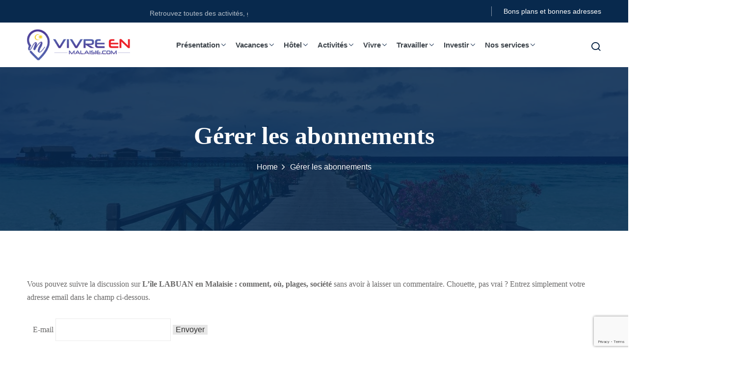

--- FILE ---
content_type: text/html; charset=UTF-8
request_url: https://vivreenmalaisie.com/comment-subscriptions/?srp=553&srk=81be07ab49eb3564644a41219692c4d0&sra=s&srsrc=f
body_size: 17301
content:
<!DOCTYPE html><html lang="fr-FR"><head><meta charset="UTF-8"><meta name="viewport" content="width=device-width, initial-scale=1"><link rel="stylesheet" media="print" onload="this.onload=null;this.media='all';" id="ao_optimized_gfonts" href="https://fonts.googleapis.com/css?family=Georgia,Times,Times+New+Roman,serif:3040506070800%7CGeorgia,Times,Times+New+Roman,serif:3040506070800&amp;display=swap"><link rel="profile" href="https://gmpg.org/xfn/11"><meta name='robots' content='index, follow, max-image-preview:large, max-snippet:-1, max-video-preview:-1' /><link media="all" href="https://vivreenmalaisie.com/wp-content/cache/autoptimize/css/autoptimize_640b2dfc20631213908c09695a707fff.css" rel="stylesheet"><title>Gérer les abonnements &#8211; Vivre en Malaisie</title><meta property="og:locale" content="fr_FR" /><meta property="og:type" content="website" /><meta property="og:site_name" content="Vivre en Malaisie" /><meta property="og:image" content="https://vivreenmalaisie.com/wp-content/uploads/2021/01/vivreen-malaysia-669x200-1.png" /><meta property="og:image:width" content="669" /><meta property="og:image:height" content="200" /><meta property="og:image:type" content="image/png" /><meta name="twitter:card" content="summary_large_image" /> <script type="application/ld+json" class="yoast-schema-graph">{"@context":"https://schema.org","@graph":[{"@type":"WebSite","@id":"https://vivreenmalaisie.com/#website","url":"https://vivreenmalaisie.com/","name":"Vivre en Malaisie","description":"Expatriation, voyage, travail, visa","publisher":{"@id":"https://vivreenmalaisie.com/#organization"},"potentialAction":[{"@type":"SearchAction","target":{"@type":"EntryPoint","urlTemplate":"https://vivreenmalaisie.com/?s={search_term_string}"},"query-input":{"@type":"PropertyValueSpecification","valueRequired":true,"valueName":"search_term_string"}}],"inLanguage":"fr-FR"},{"@type":"Organization","@id":"https://vivreenmalaisie.com/#organization","name":"Vivre en Malaisie","url":"https://vivreenmalaisie.com/","logo":{"@type":"ImageObject","inLanguage":"fr-FR","@id":"https://vivreenmalaisie.com/#/schema/logo/image/","url":"https://vivreenmalaisie.com/wp-content/uploads/2020/11/logo-vivre-en-malaisie-2-350px.png","contentUrl":"https://vivreenmalaisie.com/wp-content/uploads/2020/11/logo-vivre-en-malaisie-2-350px.png","width":350,"height":105,"caption":"Vivre en Malaisie"},"image":{"@id":"https://vivreenmalaisie.com/#/schema/logo/image/"},"sameAs":["https://www.facebook.com/vivreenmalaisie","https://www.instagram.com/vivreenmalaisie/","https://www.pinterest.fr/vivreenmalaisie/","https://www.youtube.com/channel/UCOEQ165vvFWRslLF8wXMoPw"]}]}</script> <link href='https://fonts.gstatic.com' crossorigin='anonymous' rel='preconnect' /><link rel="alternate" type="application/rss+xml" title="Vivre en Malaisie &raquo; Flux" href="https://vivreenmalaisie.com/feed/" /><link rel="alternate" type="application/rss+xml" title="Vivre en Malaisie &raquo; Flux des commentaires" href="https://vivreenmalaisie.com/comments/feed/" /><link rel="alternate" title="oEmbed (JSON)" type="application/json+oembed" href="https://vivreenmalaisie.com/wp-json/oembed/1.0/embed?url=https%3A%2F%2Fvivreenmalaisie.com%2Fhttps%3A%2F%2Fvivreenmalaisie.com%2F%3Fpage_id%3D-999%2F" /><link rel="alternate" title="oEmbed (XML)" type="text/xml+oembed" href="https://vivreenmalaisie.com/wp-json/oembed/1.0/embed?url=https%3A%2F%2Fvivreenmalaisie.com%2Fhttps%3A%2F%2Fvivreenmalaisie.com%2F%3Fpage_id%3D-999%2F&#038;format=xml" /><style id='wp-img-auto-sizes-contain-inline-css' type='text/css'>img:is([sizes=auto i],[sizes^="auto," i]){contain-intrinsic-size:3000px 1500px}
/*# sourceURL=wp-img-auto-sizes-contain-inline-css */</style><style id='wp-block-library-theme-inline-css' type='text/css'>.wp-block-audio :where(figcaption){color:#555;font-size:13px;text-align:center}.is-dark-theme .wp-block-audio :where(figcaption){color:#ffffffa6}.wp-block-audio{margin:0 0 1em}.wp-block-code{border:1px solid #ccc;border-radius:4px;font-family:Menlo,Consolas,monaco,monospace;padding:.8em 1em}.wp-block-embed :where(figcaption){color:#555;font-size:13px;text-align:center}.is-dark-theme .wp-block-embed :where(figcaption){color:#ffffffa6}.wp-block-embed{margin:0 0 1em}.blocks-gallery-caption{color:#555;font-size:13px;text-align:center}.is-dark-theme .blocks-gallery-caption{color:#ffffffa6}:root :where(.wp-block-image figcaption){color:#555;font-size:13px;text-align:center}.is-dark-theme :root :where(.wp-block-image figcaption){color:#ffffffa6}.wp-block-image{margin:0 0 1em}.wp-block-pullquote{border-bottom:4px solid;border-top:4px solid;color:currentColor;margin-bottom:1.75em}.wp-block-pullquote :where(cite),.wp-block-pullquote :where(footer),.wp-block-pullquote__citation{color:currentColor;font-size:.8125em;font-style:normal;text-transform:uppercase}.wp-block-quote{border-left:.25em solid;margin:0 0 1.75em;padding-left:1em}.wp-block-quote cite,.wp-block-quote footer{color:currentColor;font-size:.8125em;font-style:normal;position:relative}.wp-block-quote:where(.has-text-align-right){border-left:none;border-right:.25em solid;padding-left:0;padding-right:1em}.wp-block-quote:where(.has-text-align-center){border:none;padding-left:0}.wp-block-quote.is-large,.wp-block-quote.is-style-large,.wp-block-quote:where(.is-style-plain){border:none}.wp-block-search .wp-block-search__label{font-weight:700}.wp-block-search__button{border:1px solid #ccc;padding:.375em .625em}:where(.wp-block-group.has-background){padding:1.25em 2.375em}.wp-block-separator.has-css-opacity{opacity:.4}.wp-block-separator{border:none;border-bottom:2px solid;margin-left:auto;margin-right:auto}.wp-block-separator.has-alpha-channel-opacity{opacity:1}.wp-block-separator:not(.is-style-wide):not(.is-style-dots){width:100px}.wp-block-separator.has-background:not(.is-style-dots){border-bottom:none;height:1px}.wp-block-separator.has-background:not(.is-style-wide):not(.is-style-dots){height:2px}.wp-block-table{margin:0 0 1em}.wp-block-table td,.wp-block-table th{word-break:normal}.wp-block-table :where(figcaption){color:#555;font-size:13px;text-align:center}.is-dark-theme .wp-block-table :where(figcaption){color:#ffffffa6}.wp-block-video :where(figcaption){color:#555;font-size:13px;text-align:center}.is-dark-theme .wp-block-video :where(figcaption){color:#ffffffa6}.wp-block-video{margin:0 0 1em}:root :where(.wp-block-template-part.has-background){margin-bottom:0;margin-top:0;padding:1.25em 2.375em}
/*# sourceURL=/wp-includes/css/dist/block-library/theme.min.css */</style><style id='classic-theme-styles-inline-css' type='text/css'>/*! This file is auto-generated */
.wp-block-button__link{color:#fff;background-color:#32373c;border-radius:9999px;box-shadow:none;text-decoration:none;padding:calc(.667em + 2px) calc(1.333em + 2px);font-size:1.125em}.wp-block-file__button{background:#32373c;color:#fff;text-decoration:none}
/*# sourceURL=/wp-includes/css/classic-themes.min.css */</style><style id='global-styles-inline-css' type='text/css'>:root{--wp--preset--aspect-ratio--square: 1;--wp--preset--aspect-ratio--4-3: 4/3;--wp--preset--aspect-ratio--3-4: 3/4;--wp--preset--aspect-ratio--3-2: 3/2;--wp--preset--aspect-ratio--2-3: 2/3;--wp--preset--aspect-ratio--16-9: 16/9;--wp--preset--aspect-ratio--9-16: 9/16;--wp--preset--color--black: #000000;--wp--preset--color--cyan-bluish-gray: #abb8c3;--wp--preset--color--white: #ffffff;--wp--preset--color--pale-pink: #f78da7;--wp--preset--color--vivid-red: #cf2e2e;--wp--preset--color--luminous-vivid-orange: #ff6900;--wp--preset--color--luminous-vivid-amber: #fcb900;--wp--preset--color--light-green-cyan: #7bdcb5;--wp--preset--color--vivid-green-cyan: #00d084;--wp--preset--color--pale-cyan-blue: #8ed1fc;--wp--preset--color--vivid-cyan-blue: #0693e3;--wp--preset--color--vivid-purple: #9b51e0;--wp--preset--gradient--vivid-cyan-blue-to-vivid-purple: linear-gradient(135deg,rgb(6,147,227) 0%,rgb(155,81,224) 100%);--wp--preset--gradient--light-green-cyan-to-vivid-green-cyan: linear-gradient(135deg,rgb(122,220,180) 0%,rgb(0,208,130) 100%);--wp--preset--gradient--luminous-vivid-amber-to-luminous-vivid-orange: linear-gradient(135deg,rgb(252,185,0) 0%,rgb(255,105,0) 100%);--wp--preset--gradient--luminous-vivid-orange-to-vivid-red: linear-gradient(135deg,rgb(255,105,0) 0%,rgb(207,46,46) 100%);--wp--preset--gradient--very-light-gray-to-cyan-bluish-gray: linear-gradient(135deg,rgb(238,238,238) 0%,rgb(169,184,195) 100%);--wp--preset--gradient--cool-to-warm-spectrum: linear-gradient(135deg,rgb(74,234,220) 0%,rgb(151,120,209) 20%,rgb(207,42,186) 40%,rgb(238,44,130) 60%,rgb(251,105,98) 80%,rgb(254,248,76) 100%);--wp--preset--gradient--blush-light-purple: linear-gradient(135deg,rgb(255,206,236) 0%,rgb(152,150,240) 100%);--wp--preset--gradient--blush-bordeaux: linear-gradient(135deg,rgb(254,205,165) 0%,rgb(254,45,45) 50%,rgb(107,0,62) 100%);--wp--preset--gradient--luminous-dusk: linear-gradient(135deg,rgb(255,203,112) 0%,rgb(199,81,192) 50%,rgb(65,88,208) 100%);--wp--preset--gradient--pale-ocean: linear-gradient(135deg,rgb(255,245,203) 0%,rgb(182,227,212) 50%,rgb(51,167,181) 100%);--wp--preset--gradient--electric-grass: linear-gradient(135deg,rgb(202,248,128) 0%,rgb(113,206,126) 100%);--wp--preset--gradient--midnight: linear-gradient(135deg,rgb(2,3,129) 0%,rgb(40,116,252) 100%);--wp--preset--font-size--small: 13px;--wp--preset--font-size--medium: 20px;--wp--preset--font-size--large: 36px;--wp--preset--font-size--x-large: 42px;--wp--preset--spacing--20: 0.44rem;--wp--preset--spacing--30: 0.67rem;--wp--preset--spacing--40: 1rem;--wp--preset--spacing--50: 1.5rem;--wp--preset--spacing--60: 2.25rem;--wp--preset--spacing--70: 3.38rem;--wp--preset--spacing--80: 5.06rem;--wp--preset--shadow--natural: 6px 6px 9px rgba(0, 0, 0, 0.2);--wp--preset--shadow--deep: 12px 12px 50px rgba(0, 0, 0, 0.4);--wp--preset--shadow--sharp: 6px 6px 0px rgba(0, 0, 0, 0.2);--wp--preset--shadow--outlined: 6px 6px 0px -3px rgb(255, 255, 255), 6px 6px rgb(0, 0, 0);--wp--preset--shadow--crisp: 6px 6px 0px rgb(0, 0, 0);}:where(.is-layout-flex){gap: 0.5em;}:where(.is-layout-grid){gap: 0.5em;}body .is-layout-flex{display: flex;}.is-layout-flex{flex-wrap: wrap;align-items: center;}.is-layout-flex > :is(*, div){margin: 0;}body .is-layout-grid{display: grid;}.is-layout-grid > :is(*, div){margin: 0;}:where(.wp-block-columns.is-layout-flex){gap: 2em;}:where(.wp-block-columns.is-layout-grid){gap: 2em;}:where(.wp-block-post-template.is-layout-flex){gap: 1.25em;}:where(.wp-block-post-template.is-layout-grid){gap: 1.25em;}.has-black-color{color: var(--wp--preset--color--black) !important;}.has-cyan-bluish-gray-color{color: var(--wp--preset--color--cyan-bluish-gray) !important;}.has-white-color{color: var(--wp--preset--color--white) !important;}.has-pale-pink-color{color: var(--wp--preset--color--pale-pink) !important;}.has-vivid-red-color{color: var(--wp--preset--color--vivid-red) !important;}.has-luminous-vivid-orange-color{color: var(--wp--preset--color--luminous-vivid-orange) !important;}.has-luminous-vivid-amber-color{color: var(--wp--preset--color--luminous-vivid-amber) !important;}.has-light-green-cyan-color{color: var(--wp--preset--color--light-green-cyan) !important;}.has-vivid-green-cyan-color{color: var(--wp--preset--color--vivid-green-cyan) !important;}.has-pale-cyan-blue-color{color: var(--wp--preset--color--pale-cyan-blue) !important;}.has-vivid-cyan-blue-color{color: var(--wp--preset--color--vivid-cyan-blue) !important;}.has-vivid-purple-color{color: var(--wp--preset--color--vivid-purple) !important;}.has-black-background-color{background-color: var(--wp--preset--color--black) !important;}.has-cyan-bluish-gray-background-color{background-color: var(--wp--preset--color--cyan-bluish-gray) !important;}.has-white-background-color{background-color: var(--wp--preset--color--white) !important;}.has-pale-pink-background-color{background-color: var(--wp--preset--color--pale-pink) !important;}.has-vivid-red-background-color{background-color: var(--wp--preset--color--vivid-red) !important;}.has-luminous-vivid-orange-background-color{background-color: var(--wp--preset--color--luminous-vivid-orange) !important;}.has-luminous-vivid-amber-background-color{background-color: var(--wp--preset--color--luminous-vivid-amber) !important;}.has-light-green-cyan-background-color{background-color: var(--wp--preset--color--light-green-cyan) !important;}.has-vivid-green-cyan-background-color{background-color: var(--wp--preset--color--vivid-green-cyan) !important;}.has-pale-cyan-blue-background-color{background-color: var(--wp--preset--color--pale-cyan-blue) !important;}.has-vivid-cyan-blue-background-color{background-color: var(--wp--preset--color--vivid-cyan-blue) !important;}.has-vivid-purple-background-color{background-color: var(--wp--preset--color--vivid-purple) !important;}.has-black-border-color{border-color: var(--wp--preset--color--black) !important;}.has-cyan-bluish-gray-border-color{border-color: var(--wp--preset--color--cyan-bluish-gray) !important;}.has-white-border-color{border-color: var(--wp--preset--color--white) !important;}.has-pale-pink-border-color{border-color: var(--wp--preset--color--pale-pink) !important;}.has-vivid-red-border-color{border-color: var(--wp--preset--color--vivid-red) !important;}.has-luminous-vivid-orange-border-color{border-color: var(--wp--preset--color--luminous-vivid-orange) !important;}.has-luminous-vivid-amber-border-color{border-color: var(--wp--preset--color--luminous-vivid-amber) !important;}.has-light-green-cyan-border-color{border-color: var(--wp--preset--color--light-green-cyan) !important;}.has-vivid-green-cyan-border-color{border-color: var(--wp--preset--color--vivid-green-cyan) !important;}.has-pale-cyan-blue-border-color{border-color: var(--wp--preset--color--pale-cyan-blue) !important;}.has-vivid-cyan-blue-border-color{border-color: var(--wp--preset--color--vivid-cyan-blue) !important;}.has-vivid-purple-border-color{border-color: var(--wp--preset--color--vivid-purple) !important;}.has-vivid-cyan-blue-to-vivid-purple-gradient-background{background: var(--wp--preset--gradient--vivid-cyan-blue-to-vivid-purple) !important;}.has-light-green-cyan-to-vivid-green-cyan-gradient-background{background: var(--wp--preset--gradient--light-green-cyan-to-vivid-green-cyan) !important;}.has-luminous-vivid-amber-to-luminous-vivid-orange-gradient-background{background: var(--wp--preset--gradient--luminous-vivid-amber-to-luminous-vivid-orange) !important;}.has-luminous-vivid-orange-to-vivid-red-gradient-background{background: var(--wp--preset--gradient--luminous-vivid-orange-to-vivid-red) !important;}.has-very-light-gray-to-cyan-bluish-gray-gradient-background{background: var(--wp--preset--gradient--very-light-gray-to-cyan-bluish-gray) !important;}.has-cool-to-warm-spectrum-gradient-background{background: var(--wp--preset--gradient--cool-to-warm-spectrum) !important;}.has-blush-light-purple-gradient-background{background: var(--wp--preset--gradient--blush-light-purple) !important;}.has-blush-bordeaux-gradient-background{background: var(--wp--preset--gradient--blush-bordeaux) !important;}.has-luminous-dusk-gradient-background{background: var(--wp--preset--gradient--luminous-dusk) !important;}.has-pale-ocean-gradient-background{background: var(--wp--preset--gradient--pale-ocean) !important;}.has-electric-grass-gradient-background{background: var(--wp--preset--gradient--electric-grass) !important;}.has-midnight-gradient-background{background: var(--wp--preset--gradient--midnight) !important;}.has-small-font-size{font-size: var(--wp--preset--font-size--small) !important;}.has-medium-font-size{font-size: var(--wp--preset--font-size--medium) !important;}.has-large-font-size{font-size: var(--wp--preset--font-size--large) !important;}.has-x-large-font-size{font-size: var(--wp--preset--font-size--x-large) !important;}
:where(.wp-block-post-template.is-layout-flex){gap: 1.25em;}:where(.wp-block-post-template.is-layout-grid){gap: 1.25em;}
:where(.wp-block-term-template.is-layout-flex){gap: 1.25em;}:where(.wp-block-term-template.is-layout-grid){gap: 1.25em;}
:where(.wp-block-columns.is-layout-flex){gap: 2em;}:where(.wp-block-columns.is-layout-grid){gap: 2em;}
:root :where(.wp-block-pullquote){font-size: 1.5em;line-height: 1.6;}
/*# sourceURL=global-styles-inline-css */</style><style id='edubin-main-inline-css' type='text/css'>:root {
			--edubin-elementor-container-width: 1200px;;
			--edubin-primary-color: #ffc600;
			--edubin-primary-color-alt: #ff4830;
			--edubin-color-secondary: #021e40;
			--edubin-color-thirty: #021E40;
			--edubin-background-color: ;
			--edubin-color-01: #ff4830;
			--edubin-color-02: #6cbd7f;
			--edubin-color-03: #8e56ff;
			--edubin-color-04: #17b8c1;
			--edubin-color-05: #3BBC9B;
			--edubin-color-06: #0071dc;

			--edubin-color-btn-bg: #ffc600;
			--edubin-color-btn-border: #ffc600;
			--edubin-color-btn-text: #021E40;

			--edubin-color-btn-bg-hover: #021e40;
			--edubin-color-btn-border-hover: #021e40;
			--edubin-color-btn-text-hover: #ffffff;

			--edubin-color-placeholder: #CCCCCC;
			--edubin-shadow-01: 0 0 30px rgb(0 0 0 / 5%);
			--edubin-color-tertiary: #f8b81f;
			--edubin-color-dark: #231F40;
			--edubin-color-body: #696868;
			--edubin-content-color: #696868;
			--edubin-heading-color: #021E40;
			--edubin-color-white: #ffffff;
			--edubin-color-shade: #F5F5F5;
			--edubin-color-border: #ebebeb;
			--edubin-color-black: #000000;
			--edubin-p-regular: 400;
			--edubin-p-medium: 500;
			--edubin-p-semi-bold: 600;
			--edubin-p-bold: 700;
			--edubin-p-extra-bold: 800;
			--edubin-p-black: 900;
			--edubin-shadow-darker: 0px 10px 50px 0px rgba(26,46,85,0.1);
			--edubin-shadow-dark: 0px 10px 30px 0px rgba(20,36,66,0.15);
			--edubin-shadow-darkest: 0px 10px 30px 0px rgba(0,0,0,0.05);
			--edubin-transition: 0.3s;
			--edubin-font-primary: 'Georgia,Times,"Times New Roman",serif', sans-serif;
			--edubin-font-secondary: 'Georgia,Times,"Times New Roman",serif', sans-serif;
			--edubin-font-size-b1: 16px;
			--edubin-font-size-b2: 13px;
			--edubin-font-size-b3: 14px;
			--edubin-font-size-b4: 12px;
			--edubin-line-height-b1: 1.73;
			--edubin-h1: 50px;
			--edubin-h2: 36px;
			--edubin-h3: 28px;
			--edubin-h4: 20px;
			--edubin-h5: 18px;
			--edubin-h6: 16px;
			--edubin-h1-lineHeight: 1.2;
			--edubin-h2-lineHeight: 1.39;
			--edubin-h3-lineHeight: 1.43;
			--edubin-h4-lineHeight: 1.4;
			--edubin-h5-lineHeight: 1.45;
			--edubin-h6-lineHeight: 1.62;
		}
	     @media only screen and (max-width: 991px) {
				.header-top-phone {
					   display: none;
					}
				
					.header-top-email {
					   display: none;
					}
				
					.header-top-message {
					   display: none;
					}
				
					.header-top-login-register {
					   display: none;
					}
				
					.header-top-profile{
					   display: none;
					}
				}
			@media only screen and (max-width: 786px) {
				body .site-branding img.site-logo {
				   max-width: 160px;
				}
			}
			body.elementor-page:not(.edubin-page-breadcrumb-disable) .tpc-site-content {
			    padding: 90px 0;
			}
		
			html body .pixelcurve-progress-parent {
				background: #ffc600;
			}
		
			body .edubin-btn{
				 color: var(--edubin-heading-color);
			}
			body .edubin-latest-news .edubin-blog-date p {
				color: var(--edubin-heading-color);
			}
			body .edubin-latest-news .edubin-blog-date p span {
				color: var(--edubin-heading-color);
			}
			body .edubin-page-title-area.edubin-breadcrumb-has-bg:before {
			    background: rgb(7 41 77 / 87%);
			}
			body .edubin-course .course__categories a {
			    color: var(--edubin-heading-color);
			}
			body .edubin-course .price__2 {
			    color: var(--edubin-heading-color);
			}
			body .edubin-course.layout__2 span.origin-price{
				color: var(--edubin-heading-color);
			}
			body .edubin-testi-1 .edubin-testi-single .testimonial-thum .quote i{
				color: var(--edubin-heading-color);
			}
			body .edubin-course .price__4 .origin-price{
				color: var(--edubin-heading-color);
			}
			body .tutor-pagination-wrap span.current, body .tutor-pagination-wrap a:hover, nav.edubin-theme-page-links ul.pager li.active span, nav.edubin-theme-page-links ul.pager li:hover a, .edubin-pagination-wrapper.woocommerce-pagination .page-numbers .page-numbers.current, .edubin-pagination-wrapper.woocommerce-pagination .page-numbers .page-numbers:hover, .edubin-pagination-wrapper .page-number .page-numbers.current, .edubin-pagination-wrapper .page-number .page-numbers:hover {
			    color: var(--edubin-heading-color);
			}
			body .pixelcurve-progress-parent::after {
			    color: var(--edubin-heading-color);
			}
			body .edubin-woo-mini-cart-total-item {
			    color: var(--edubin-heading-color);
			}
			body .tpc-course-details-page-content .learndash-wrapper .ld-course-status.ld-course-status-not-enrolled .ld-button, .tpc-course-details-page-content .learndash-wrapper #btn-join, a.edu-btn, p.edubin-cart-shop-page-link a, button.edu-btn {
			    color: var(--edubin-heading-color);
			}
			body .pixelcurve-progress-parent:hover::after {
			    color: var(--edubin-heading-color);
			}
			body .edubin-single-product-inner .edubin-single-product-thumb-wrapper .product-over-info ul li a {
			    color: var(--edubin-heading-color);
			}
			body .edubin-single-product-inner .edubin-single-product-thumb-wrapper .product-over-info ul li a:hover {
			    color: #fff;
			}
			body .related-post-wrap.related_course .price__2 .price {
			    color: var(--edubin-heading-color);
			}
			body .woocommerce-error, body .woocommerce-info, body .woocommerce-message{
				color: var(--edubin-heading-color);
			}
			body .woocommerce-cart .woocommerce button.button.update-cart:disabled{
				color: var(--edubin-heading-color);
			}
			body .woocommerce-error a, body .woocommerce-info a, body .woocommerce-message a{
				color: var(--edubin-heading-color);
			}
			body .woocommerce-info:before, .woocommerce-message::before {
				color: var(--edubin-heading-color);
			}
			body .woocommerce-checkout-review-order button.button.alt{
				 color: var(--edubin-heading-color);
			}
			body .edubin-course.layout__4 .price__4 .price {
			    color: var(--edubin-heading-color);
			}
			body .tpc-event-item .thumbnail .event-time span{
				color: var(--edubin-heading-color);
			}
			body .tpc-event-item .content .event-date{
				color: var(--edubin-heading-color);
			}
			body .learndash-wrapper .ld-expand-button{
				color: var(--edubin-heading-color);
			}
			body.stm_lms_button .masterstudy-buy-button__link.masterstudy-buy-button__link_centered .masterstudy-buy-button__title{
			    color: var(--edubin-heading-color) !important;
			}
		
/*# sourceURL=edubin-main-inline-css */</style> <script type="text/javascript" src="https://vivreenmalaisie.com/wp-includes/js/jquery/jquery.min.js?ver=3.7.1" id="jquery-core-js"></script> <link rel="https://api.w.org/" href="https://vivreenmalaisie.com/wp-json/" /><link rel="alternate" title="JSON" type="application/json" href="https://vivreenmalaisie.com/wp-json/wp/v2/pages/-999" /><link rel="EditURI" type="application/rsd+xml" title="RSD" href="https://vivreenmalaisie.com/xmlrpc.php?rsd" /><meta name="generator" content="WordPress 6.9" />  <script async src="https://www.googletagmanager.com/gtag/js?id=G-TTPQYHBPH2"></script> <script>window.dataLayer = window.dataLayer || [];
			function gtag(){dataLayer.push(arguments);}
			gtag('js', new Date());
			gtag('config', 'G-TTPQYHBPH2');</script> <meta name="generator" content="Elementor 3.34.2; features: e_font_icon_svg, additional_custom_breakpoints; settings: css_print_method-internal, google_font-enabled, font_display-auto"><style>.e-con.e-parent:nth-of-type(n+4):not(.e-lazyloaded):not(.e-no-lazyload),
				.e-con.e-parent:nth-of-type(n+4):not(.e-lazyloaded):not(.e-no-lazyload) * {
					background-image: none !important;
				}
				@media screen and (max-height: 1024px) {
					.e-con.e-parent:nth-of-type(n+3):not(.e-lazyloaded):not(.e-no-lazyload),
					.e-con.e-parent:nth-of-type(n+3):not(.e-lazyloaded):not(.e-no-lazyload) * {
						background-image: none !important;
					}
				}
				@media screen and (max-height: 640px) {
					.e-con.e-parent:nth-of-type(n+2):not(.e-lazyloaded):not(.e-no-lazyload),
					.e-con.e-parent:nth-of-type(n+2):not(.e-lazyloaded):not(.e-no-lazyload) * {
						background-image: none !important;
					}
				}</style><style type="text/css">.site-title,
			.site-description {
				position: absolute;
				clip: rect(1px, 1px, 1px, 1px);
			}</style><meta name='robots' content='noindex,nofollow'><link rel="icon" href="https://vivreenmalaisie.com/wp-content/uploads/2020/05/cropped-logo-flag-1-1-32x32.png" sizes="32x32" /><link rel="icon" href="https://vivreenmalaisie.com/wp-content/uploads/2020/05/cropped-logo-flag-1-1-192x192.png" sizes="192x192" /><link rel="apple-touch-icon" href="https://vivreenmalaisie.com/wp-content/uploads/2020/05/cropped-logo-flag-1-1-180x180.png" /><meta name="msapplication-TileImage" content="https://vivreenmalaisie.com/wp-content/uploads/2020/05/cropped-logo-flag-1-1-270x270.png" /><style type="text/css" id="wp-custom-css">.woocommerce-page ul.products li.product, .products-loop ul.products li {
	margin-right: 32px; }
body.postid-5769 .price-button .lp-button {
display: none;
}
/* Laisse le gras prendre la couleur du texte parent */
body b,
body strong {
  color: inherit !important;
  font-weight: 600; /* garde l'épaisseur du thème */
}
@media (min-width: 992px){
  /* Icône du menu collée au bord droit */
  #primary-menu-custom-id > li.menu-item-has-children > .edubin-menu-icon{
    right: 0 !important;
  }
  /* Espace entre le texte et l’icône */
  #primary-menu-custom-id > li.menu-item-has-children > a.nav-link{
    padding-right: 22px !important; /* ajuste si besoin */
  }
}
/* Enlève la marge haute du 1er widget de la sidebar */
.widget-area .widget:first-child,
.sidebar .widget:first-child,
.edubin-sidebar .widget:first-child,
.edubin-right-sidebar .widget:first-child,
.edubin-left-sidebar .widget:first-child{
  margin-top: 0 !important;
  padding-top: 0 !important;
}

/* Optionnel : aucun décalage sur le titre du widget */
.widget-area .widget .widget-title{
  margin-top: 0 !important;
}

/* 1) retire la gouttière de la colonne sidebar (desktop) */
@media (min-width:992px){
  .edubin-right-sidebar .row > [class*="col-"]:last-child{ padding-left:0 !important; }
}

#custom_html-39 .textwidget{
  margin-left:-15px !important;
  margin-top:-15px;
}


/* Encadrer chaque widget de la colonne droite */
#secondary.widget-area section.widget{
  background:#fff;
  border:1px solid #e5e7eb;
  border-radius:12px;
  padding:12px;
  margin:0 0 16px;
  overflow:hidden;
  box-shadow:0 1px 3px rgba(0,0,0,.04);
}

/* Titre propre */
#secondary .widget .widget-title{
  margin:0 0 10px;
  border:0;
  padding:0;
}

/* Séparateur simple (si tu préfères sans cadre) */
#secondary .widget + .widget{
  border-top:1px solid #e5e7eb;
  padding-top:16px;
  margin-top:16px;
}

/* Option : supprime la gouttière/padding de la colonne sidebar */
#secondary.widget-area,
#secondary .widget{ padding-left:0; padding-right:0; }

/* Sticky fiable sur les articles seulement */
.single-post #secondary .widget-area-wrapper{
  position: sticky;
  top: 96px;              /* ajuste à la hauteur de ton header */
}


/* La colonne droite se cale en haut (évite l'étirement) */
.single-post #secondary{
  align-self: flex-start;
}

/* retire l'espace ajouté au-dessus de la sidebar sur les pages Elementor */
body.edubin-page-sidebar-enable.elementor-page .tpc-sidebar-widget{
  padding-top: 0 !important;
}

/* Footer mobile: laisse de la place avant la zone copyright */
@media (max-width: 768px){
  .site-footer .footer-top .footer-wrap{
    /* augmente l'espace bas (inclut le safe-area iOS) */
    padding-bottom: calc(120px + env(safe-area-inset-bottom)) !important;
  }
  /* au cas où: espace sous le tout dernier widget */
  .site-footer .footer-top .widget:last-child{
    margin-bottom: 16px !important;
  }
}</style><style id="kirki-inline-styles">body{font-family:Georgia,Times,"Times New Roman",serif;}h1, h2, h3, h4, h5, h6, .widget .widget-title, .learnpress .lp-single-course .widget-title, .tribe-common--breakpoint-medium.tribe-common .tribe-common-h6--min-medium{font-family:Georgia,Times,"Times New Roman",serif;}.edubin-header-area.edubin-navbar-expand-lg ul.edubin-navbar-nav>li>a.nav-link, .edubin-header-area ul.edubin-navbar-nav>li>a{font-family:-apple-system, BlinkMacSystemFont, "Segoe UI", Roboto, Oxygen-Sans, Ubuntu, Cantarell, "Helvetica Neue", sans-serif;font-weight:700;color:#3c434a;padding-left:10px;padding-right:10px;}.edubin-header-area ul.edubin-navbar-nav>li.menu-item-has-children>a:before{color:#3c434a;}.edubin-header-area.edubin-navbar-expand-lg ul.edubin-navbar-nav>li:hover>a.nav-link, .edubin-header-area ul.edubin-navbar-nav>li:hover>a{color:#eeee22;}.edubin-header-area ul.edubin-navbar-nav>li.menu-item-has-children:hover>a:before, .edubin-header-area ul li:not(.mega-menu) ul.edubin-dropdown-menu li.menu-item-has-children:hover:after, .edubin-header-area ul.edubin-navbar-nav>li:hover>a:before, .edubin-header-area ul.edubin-navbar-nav>li.active>a, .edubin-header-area ul.edubin-navbar-nav .menu-item-has-children li:hover>a, .edubin-header-area ul.edubin-navbar-nav>li:hover>a{color:#eeee22;}.edubin-header-area.edubin-navbar-expand-lg ul.edubin-navbar-nav>li.current-menu-parent >a{color:#eeee22 !important;}.edubin-header-area.edubin-navbar-expand-lg ul.edubin-navbar-nav>li.current_page_item >a{color:#eeee22;}.edubin-header-area ul.edubin-navbar-nav .dropdown ul.edubin-dropdown-menu li a{font-family:-apple-system, BlinkMacSystemFont, "Segoe UI", Roboto, Oxygen-Sans, Ubuntu, Cantarell, "Helvetica Neue", sans-serif;}.site-branding img.site-logo{max-width:210px;}.tpc-header-top-bar{color:#ffffff;background-color:#08294d;}.tpc-header-top-bar a{color:#ffffff;}.tpc-header-top-bar i{color:#ffffff;}.tpc-header-top-bar.tpc-top-bar-style-2 a{color:#ffffff;}.tpc-header-top-bar .header-top-social-share a i{color:#ffffff;}.tpc-header-top-bar.tpc-top-bar-style-2 i{color:#ffffff;}.tpc-header-top-bar.tpc-top-bar-style-2{background-color:#08294d;}.edubin-header-area .main-navigation ul ul.edubin-dropdown-menu{min-width:360px;}.edubin-page-title-area.edubin-default-breadcrumb{padding-top:110px;padding-bottom:110px;}.edubin-breadcrumb-style-1{padding-top:110px;padding-bottom:110px;}.edubin-header-transparent-enable .edubin-page-title-area{padding-top:110px;padding-bottom:110px;}</style></head><body class="wp-singular page-template-default page page-id--999 page-parent wp-custom-logo wp-embed-responsive wp-theme-edubin edubin-smart-sticky edubin-header-transparent-disable edubin-page-content edubin-page-breadcrumb-enable edubin-page-boxed edubin-page-sidebar-disable theme-name-edubin elementor-default elementor-kit-28"><div id="page" class="site"><a class="skip-link screen-reader-text" href="#content">Skip to content</a><header id="masthead" class="site-header theme-header-5 header-get-sticky no-white-logo-enable"><div class="tpc-header-top-bar tpc-top-bar-style-2"><div class="edubin-container"><div class="edubin-header-top-content"><div class="header-top-center"><div class="header-top-message"><marquee width=450px scrollamount="3">Retrouvez toutes des activités, guides, excursions sur notre boutique</marquee></div></div><div class="header-top-right"><div class="header-top-click-button"><a href="https://vivreenmalaisie.com/bonplan/" target="_blank" class="main-header-btn">Bons plans et bonnes adresses</a></div></div></div></div></div><div class="edubin-header-area edubin-navbar edubin-navbar-expand-lg"><div class="edubin-container"><div class="tpc-header-navbar edubin-align-items-center"><div class="site-branding site-logo-info"><div class="logo-wrapper" itemscope itemtype="http://schema.org/Brand"><a href="https://vivreenmalaisie.com/" class="navbar-brand site-main-logo" rel="home"><img width="350" height="105" src="https://vivreenmalaisie.com/wp-content/uploads/2020/11/logo-vivre-en-malaisie-2-350px.png" class="site-logo" alt="Vivre en Malaisie" decoding="async" srcset="https://vivreenmalaisie.com/wp-content/uploads/2020/11/logo-vivre-en-malaisie-2-350px.png 350w, https://vivreenmalaisie.com/wp-content/uploads/2020/11/logo-vivre-en-malaisie-2-350px-300x90.png 300w" sizes="(max-width: 350px) 100vw, 350px" /></a></div></div><div class="edubin-theme-header-nav edubin-d-none edubin-d-xl-block"><nav id="site-navigation" class="main-navigation edubin-theme-nav edubin-navbar-collapse"><div class="edubin-navbar-primary-menu"><div id="primary-menu-container-id" class="primary-menu-container-class"><ul id="primary-menu-custom-id" class="edubin-default-header-navbar edubin-navbar-nav edubin-navbar-right"><li itemscope="itemscope" itemtype="https://www.schema.org/SiteNavigationElement" id="menu-item-6193" class="menu-item menu-item-type-post_type menu-item-object-page menu-item-has-children nav-item menu-item-6193 dropdown menu-align-left"><a class="nav-link" href="https://vivreenmalaisie.com/malaisie-voyage/la-malaisie/" aria-haspopup="true">Présentation<span class="edubin-menu-icon"><i class="flaticon-download" aria-hidden="true"></i></span></a><ul role="menu" class=" edubin-dropdown-menu" ><li itemscope="itemscope" itemtype="https://www.schema.org/SiteNavigationElement" id="menu-item-6178" class="menu-item menu-item-type-post_type menu-item-object-page menu-item-has-children nav-item menu-item-6178 edubin-dropdown-submenu"><a class="nav-link" href="https://vivreenmalaisie.com/malaisie-voyage/la-malaisie/connaitre-la-malaisie/">Connaitre la Malaisie<span class="edubin-menu-icon"><i class="flaticon-download" aria-hidden="true"></i></span></a><ul role="menu" class=" edubin-dropdown-menu" ><li itemscope="itemscope" itemtype="https://www.schema.org/SiteNavigationElement" id="menu-item-6168" class="menu-item menu-item-type-post_type menu-item-object-page nav-item menu-item-6168"><a class="nav-link" href="https://vivreenmalaisie.com/malaisie-voyage/la-malaisie/connaitre-la-malaisie/malaisie-drapeau/">Malaisie drapeau</a></li><li itemscope="itemscope" itemtype="https://www.schema.org/SiteNavigationElement" id="menu-item-6167" class="menu-item menu-item-type-post_type menu-item-object-page nav-item menu-item-6167"><a class="nav-link" href="https://vivreenmalaisie.com/malaisie-voyage/la-malaisie/connaitre-la-malaisie/malaisie-carte/">Malaisie carte</a></li><li itemscope="itemscope" itemtype="https://www.schema.org/SiteNavigationElement" id="menu-item-6166" class="menu-item menu-item-type-post_type menu-item-object-page nav-item menu-item-6166"><a class="nav-link" href="https://vivreenmalaisie.com/malaisie-voyage/la-malaisie/connaitre-la-malaisie/aeroport-malaisie/">Aéroport Malaisie</a></li><li itemscope="itemscope" itemtype="https://www.schema.org/SiteNavigationElement" id="menu-item-6234" class="menu-item menu-item-type-post_type menu-item-object-page nav-item menu-item-6234"><a class="nav-link" href="https://vivreenmalaisie.com/malaisie-voyage/la-malaisie/connaitre-la-malaisie/population-malaisie/">Population Malaisie</a></li></ul></li><li itemscope="itemscope" itemtype="https://www.schema.org/SiteNavigationElement" id="menu-item-6177" class="menu-item menu-item-type-post_type menu-item-object-page menu-item-has-children nav-item menu-item-6177 edubin-dropdown-submenu"><a class="nav-link" href="https://vivreenmalaisie.com/malaisie-voyage/la-malaisie/meteo-malaisie/">Climat et météo Malaisie<span class="edubin-menu-icon"><i class="flaticon-download" aria-hidden="true"></i></span></a><ul role="menu" class=" edubin-dropdown-menu" ><li itemscope="itemscope" itemtype="https://www.schema.org/SiteNavigationElement" id="menu-item-6224" class="menu-item menu-item-type-post_type menu-item-object-page nav-item menu-item-6224"><a class="nav-link" href="https://vivreenmalaisie.com/malaisie-voyage/la-malaisie/meteo-malaisie/malaisie-en-janvier-fevrier/">Météo Malaisie en janvier-février</a></li><li itemscope="itemscope" itemtype="https://www.schema.org/SiteNavigationElement" id="menu-item-6221" class="menu-item menu-item-type-post_type menu-item-object-page nav-item menu-item-6221"><a class="nav-link" href="https://vivreenmalaisie.com/malaisie-voyage/la-malaisie/meteo-malaisie/malaisie-mars-avril/">Météo Malaisie en mars-avril</a></li><li itemscope="itemscope" itemtype="https://www.schema.org/SiteNavigationElement" id="menu-item-6226" class="menu-item menu-item-type-post_type menu-item-object-page nav-item menu-item-6226"><a class="nav-link" href="https://vivreenmalaisie.com/malaisie-voyage/la-malaisie/meteo-malaisie/malaisie-en-mai-juin/">Météo Malaisie en mai-juin</a></li><li itemscope="itemscope" itemtype="https://www.schema.org/SiteNavigationElement" id="menu-item-6225" class="menu-item menu-item-type-post_type menu-item-object-page nav-item menu-item-6225"><a class="nav-link" href="https://vivreenmalaisie.com/malaisie-voyage/la-malaisie/meteo-malaisie/malaisie-en-juillet-aout/">Météo Malaisie en juillet-août</a></li><li itemscope="itemscope" itemtype="https://www.schema.org/SiteNavigationElement" id="menu-item-6231" class="menu-item menu-item-type-post_type menu-item-object-page nav-item menu-item-6231"><a class="nav-link" href="https://vivreenmalaisie.com/malaisie-voyage/la-malaisie/meteo-malaisie/meteo-malaisie-septembre-octobre/">Météo Malaisie en septembre-octobre</a></li><li itemscope="itemscope" itemtype="https://www.schema.org/SiteNavigationElement" id="menu-item-6229" class="menu-item menu-item-type-post_type menu-item-object-page nav-item menu-item-6229"><a class="nav-link" href="https://vivreenmalaisie.com/malaisie-voyage/la-malaisie/meteo-malaisie/malaisie-en-novembre-decembre/">Météo Malaisie en novembre-décembre</a></li></ul></li><li itemscope="itemscope" itemtype="https://www.schema.org/SiteNavigationElement" id="menu-item-6242" class="menu-item menu-item-type-post_type menu-item-object-page menu-item-has-children nav-item menu-item-6242 edubin-dropdown-submenu"><a class="nav-link" href="https://vivreenmalaisie.com/malaisie-voyage/la-malaisie/ville-malaisie/">Ville Malaisie<span class="edubin-menu-icon"><i class="flaticon-download" aria-hidden="true"></i></span></a><ul role="menu" class=" edubin-dropdown-menu" ><li itemscope="itemscope" itemtype="https://www.schema.org/SiteNavigationElement" id="menu-item-6195" class="menu-item menu-item-type-post_type menu-item-object-page menu-item-has-children nav-item menu-item-6195 edubin-dropdown-submenu"><a class="nav-link" href="https://vivreenmalaisie.com/malaisie-voyage/la-malaisie/ville-malaisie/kuala-lumpur/">Kuala lumpur : la capitale de la Malaisie<span class="edubin-menu-icon"><i class="flaticon-download" aria-hidden="true"></i></span></a><ul role="menu" class=" edubin-dropdown-menu" ><li itemscope="itemscope" itemtype="https://www.schema.org/SiteNavigationElement" id="menu-item-9552" class="menu-item menu-item-type-post_type menu-item-object-post nav-item menu-item-9552"><a class="nav-link" href="https://vivreenmalaisie.com/port-dickson-plage/">Port Dickson : la plus belle plage Kuala Lumpur à 1h</a></li></ul></li><li itemscope="itemscope" itemtype="https://www.schema.org/SiteNavigationElement" id="menu-item-6196" class="menu-item menu-item-type-post_type menu-item-object-page nav-item menu-item-6196"><a class="nav-link" href="https://vivreenmalaisie.com/malaisie-voyage/la-malaisie/ville-malaisie/kuala-terengganu/">Kuala Terengganu</a></li><li itemscope="itemscope" itemtype="https://www.schema.org/SiteNavigationElement" id="menu-item-6172" class="menu-item menu-item-type-post_type menu-item-object-page nav-item menu-item-6172"><a class="nav-link" href="https://vivreenmalaisie.com/malaisie-voyage/la-malaisie/ville-malaisie/georgetown-malaisie/">Georgetown</a></li><li itemscope="itemscope" itemtype="https://www.schema.org/SiteNavigationElement" id="menu-item-6173" class="menu-item menu-item-type-post_type menu-item-object-page nav-item menu-item-6173"><a class="nav-link" href="https://vivreenmalaisie.com/malaisie-voyage/la-malaisie/ville-malaisie/ipoh-malaisie/">Ipoh</a></li><li itemscope="itemscope" itemtype="https://www.schema.org/SiteNavigationElement" id="menu-item-6197" class="menu-item menu-item-type-post_type menu-item-object-page nav-item menu-item-6197"><a class="nav-link" href="https://vivreenmalaisie.com/malaisie-voyage/la-malaisie/ville-malaisie/penang-malaisie/">Penang</a></li><li itemscope="itemscope" itemtype="https://www.schema.org/SiteNavigationElement" id="menu-item-6170" class="menu-item menu-item-type-post_type menu-item-object-page nav-item menu-item-6170"><a class="nav-link" href="https://vivreenmalaisie.com/malaisie-voyage/la-malaisie/ville-malaisie/kota-kinabalu/">Borneo – Kota Kinabalu</a></li><li itemscope="itemscope" itemtype="https://www.schema.org/SiteNavigationElement" id="menu-item-6171" class="menu-item menu-item-type-post_type menu-item-object-page nav-item menu-item-6171"><a class="nav-link" href="https://vivreenmalaisie.com/malaisie-voyage/la-malaisie/ville-malaisie/kuching/">Borneo – Kuching</a></li></ul></li><li itemscope="itemscope" itemtype="https://www.schema.org/SiteNavigationElement" id="menu-item-6162" class="menu-item menu-item-type-post_type menu-item-object-page nav-item menu-item-6162"><a class="nav-link" href="https://vivreenmalaisie.com/blog/">Blog actualités Malaisie</a></li><li itemscope="itemscope" itemtype="https://www.schema.org/SiteNavigationElement" id="menu-item-8097" class="menu-item menu-item-type-post_type menu-item-object-page nav-item menu-item-8097"><a class="nav-link" href="https://vivreenmalaisie.com/faqs/">Foire Aux Questions (FAQ)</a></li><li itemscope="itemscope" itemtype="https://www.schema.org/SiteNavigationElement" id="menu-item-8102" class="menu-item menu-item-type-post_type menu-item-object-page nav-item menu-item-8102"><a class="nav-link" href="https://vivreenmalaisie.com/contact/">Contact pro</a></li><li itemscope="itemscope" itemtype="https://www.schema.org/SiteNavigationElement" id="menu-item-8126" class="menu-item menu-item-type-custom menu-item-object-custom nav-item menu-item-8126"><a class="nav-link">S&rsquo;inscrire à la Newsletter</a></li></ul></li><li itemscope="itemscope" itemtype="https://www.schema.org/SiteNavigationElement" id="menu-item-6240" class="menu-item menu-item-type-post_type menu-item-object-page menu-item-has-children nav-item menu-item-6240 dropdown menu-align-left"><a class="nav-link" href="https://vivreenmalaisie.com/malaisie-voyage/vacances-malaisie/" aria-haspopup="true">Vacances<span class="edubin-menu-icon"><i class="flaticon-download" aria-hidden="true"></i></span></a><ul role="menu" class=" edubin-dropdown-menu" ><li itemscope="itemscope" itemtype="https://www.schema.org/SiteNavigationElement" id="menu-item-11107" class="menu-item menu-item-type-post_type menu-item-object-page nav-item menu-item-11107"><a class="nav-link" href="https://vivreenmalaisie.com/malaisie-voyage/vacances-malaisie/agence-de-voyage-malaisie-laquelle-choisir-et-a-quel-prix/">Agence de voyage Malaisie</a></li><li itemscope="itemscope" itemtype="https://www.schema.org/SiteNavigationElement" id="menu-item-6199" class="menu-item menu-item-type-post_type menu-item-object-page menu-item-has-children nav-item menu-item-6199 edubin-dropdown-submenu"><a class="nav-link" href="https://vivreenmalaisie.com/malaisie-voyage/vacances-malaisie/iles-malaisie/">Découvrir les meilleures îles Malaisie et ses plus belles plages<span class="edubin-menu-icon"><i class="flaticon-download" aria-hidden="true"></i></span></a><ul role="menu" class=" edubin-dropdown-menu" ><li itemscope="itemscope" itemtype="https://www.schema.org/SiteNavigationElement" id="menu-item-9551" class="menu-item menu-item-type-post_type menu-item-object-post nav-item menu-item-9551"><a class="nav-link" href="https://vivreenmalaisie.com/top-9-iles-malaisie-2022-meilleures-plages-malaisie/">Quelles sont les meilleures îles de Malaisie et les meilleures plages Malaisie ?</a></li><li itemscope="itemscope" itemtype="https://www.schema.org/SiteNavigationElement" id="menu-item-9549" class="menu-item menu-item-type-post_type menu-item-object-page nav-item menu-item-9549"><a class="nav-link" href="https://vivreenmalaisie.com/malaisie-voyage/vacances-malaisie/iles-malaisie/iles-semporna-sabah/">Îles Semporna, Sabah</a></li><li itemscope="itemscope" itemtype="https://www.schema.org/SiteNavigationElement" id="menu-item-9550" class="menu-item menu-item-type-post_type menu-item-object-page nav-item menu-item-9550"><a class="nav-link" href="https://vivreenmalaisie.com/malaisie-voyage/vacances-malaisie/iles-malaisie/kota-kinabalu/">Îles Kota Kinabalu, Sabah</a></li><li itemscope="itemscope" itemtype="https://www.schema.org/SiteNavigationElement" id="menu-item-6185" class="menu-item menu-item-type-post_type menu-item-object-page nav-item menu-item-6185"><a class="nav-link" href="https://vivreenmalaisie.com/malaisie-voyage/vacances-malaisie/iles-malaisie/langkawi/">Île Langkawi</a></li><li itemscope="itemscope" itemtype="https://www.schema.org/SiteNavigationElement" id="menu-item-6188" class="menu-item menu-item-type-post_type menu-item-object-page nav-item menu-item-6188"><a class="nav-link" href="https://vivreenmalaisie.com/malaisie-voyage/vacances-malaisie/iles-malaisie/redang/">Île Redang</a></li><li itemscope="itemscope" itemtype="https://www.schema.org/SiteNavigationElement" id="menu-item-6187" class="menu-item menu-item-type-post_type menu-item-object-page nav-item menu-item-6187"><a class="nav-link" href="https://vivreenmalaisie.com/malaisie-voyage/vacances-malaisie/iles-malaisie/perhentian/">Île Perhentian Besar et Kecil</a></li><li itemscope="itemscope" itemtype="https://www.schema.org/SiteNavigationElement" id="menu-item-6183" class="menu-item menu-item-type-post_type menu-item-object-page nav-item menu-item-6183"><a class="nav-link" href="https://vivreenmalaisie.com/malaisie-voyage/vacances-malaisie/iles-malaisie/kapas/">Île Kapas</a></li><li itemscope="itemscope" itemtype="https://www.schema.org/SiteNavigationElement" id="menu-item-6189" class="menu-item menu-item-type-post_type menu-item-object-page nav-item menu-item-6189"><a class="nav-link" href="https://vivreenmalaisie.com/malaisie-voyage/vacances-malaisie/iles-malaisie/tioman/">Île Tioman</a></li><li itemscope="itemscope" itemtype="https://www.schema.org/SiteNavigationElement" id="menu-item-6186" class="menu-item menu-item-type-post_type menu-item-object-page nav-item menu-item-6186"><a class="nav-link" href="https://vivreenmalaisie.com/malaisie-voyage/vacances-malaisie/iles-malaisie/penang-malaisie/">Île Penang</a></li><li itemscope="itemscope" itemtype="https://www.schema.org/SiteNavigationElement" id="menu-item-6184" class="menu-item menu-item-type-post_type menu-item-object-page nav-item menu-item-6184"><a class="nav-link" href="https://vivreenmalaisie.com/malaisie-voyage/vacances-malaisie/iles-malaisie/labuan/">Île Labuan</a></li></ul></li><li itemscope="itemscope" itemtype="https://www.schema.org/SiteNavigationElement" id="menu-item-6201" class="menu-item menu-item-type-post_type menu-item-object-page nav-item menu-item-6201"><a class="nav-link" href="https://vivreenmalaisie.com/malaisie-voyage/vacances-malaisie/quand-partir-malaisie/">Quand partir Malaisie ?</a></li><li itemscope="itemscope" itemtype="https://www.schema.org/SiteNavigationElement" id="menu-item-6198" class="menu-item menu-item-type-post_type menu-item-object-page nav-item menu-item-6198"><a class="nav-link" href="https://vivreenmalaisie.com/malaisie-voyage/vacances-malaisie/mousson-malaisie/">La mousson Malaisie</a></li><li itemscope="itemscope" itemtype="https://www.schema.org/SiteNavigationElement" id="menu-item-6248" class="menu-item menu-item-type-post_type menu-item-object-page menu-item-has-children nav-item menu-item-6248 edubin-dropdown-submenu"><a class="nav-link" href="https://vivreenmalaisie.com/malaisie-voyage/vacances-malaisie/visa-tourisme-malaisie/">Visa Tourisme Malaisie<span class="edubin-menu-icon"><i class="flaticon-download" aria-hidden="true"></i></span></a><ul role="menu" class=" edubin-dropdown-menu" ><li itemscope="itemscope" itemtype="https://www.schema.org/SiteNavigationElement" id="menu-item-6246" class="menu-item menu-item-type-post_type menu-item-object-page nav-item menu-item-6246"><a class="nav-link" href="https://vivreenmalaisie.com/malaisie-voyage/vacances-malaisie/visa-tourisme-malaisie/visa-malaisie-france/">Visa Malaisie France</a></li><li itemscope="itemscope" itemtype="https://www.schema.org/SiteNavigationElement" id="menu-item-6245" class="menu-item menu-item-type-post_type menu-item-object-page nav-item menu-item-6245"><a class="nav-link" href="https://vivreenmalaisie.com/malaisie-voyage/vacances-malaisie/visa-tourisme-malaisie/malaisie-visa-maroc/">Visa Malaisie Maroc</a></li><li itemscope="itemscope" itemtype="https://www.schema.org/SiteNavigationElement" id="menu-item-6244" class="menu-item menu-item-type-post_type menu-item-object-page nav-item menu-item-6244"><a class="nav-link" href="https://vivreenmalaisie.com/malaisie-voyage/vacances-malaisie/visa-tourisme-malaisie/visa-malaisie-algerie/">Visa Malaisie Algérie</a></li><li itemscope="itemscope" itemtype="https://www.schema.org/SiteNavigationElement" id="menu-item-6247" class="menu-item menu-item-type-post_type menu-item-object-page nav-item menu-item-6247"><a class="nav-link" href="https://vivreenmalaisie.com/malaisie-voyage/vacances-malaisie/visa-tourisme-malaisie/visa-malaisie-tunisie/">Visa Malaisie Tunisie</a></li></ul></li><li itemscope="itemscope" itemtype="https://www.schema.org/SiteNavigationElement" id="menu-item-11018" class="menu-item menu-item-type-post_type menu-item-object-post nav-item menu-item-11018"><a class="nav-link" href="https://vivreenmalaisie.com/vol-paris-kuala-lumpur-quels-sont-les-bons-plans-pour-des-billets-pas-cher/">Vol Paris Kuala Lumpur : quels sont les bons plans pour des billets pas cher ?</a></li><li itemscope="itemscope" itemtype="https://www.schema.org/SiteNavigationElement" id="menu-item-6200" class="menu-item menu-item-type-post_type menu-item-object-page nav-item menu-item-6200"><a class="nav-link" href="https://vivreenmalaisie.com/malaisie-voyage/vacances-malaisie/ou-aller-malaisie/">Où aller Malaisie ?</a></li><li itemscope="itemscope" itemtype="https://www.schema.org/SiteNavigationElement" id="menu-item-6202" class="menu-item menu-item-type-post_type menu-item-object-page nav-item menu-item-6202"><a class="nav-link" href="https://vivreenmalaisie.com/malaisie-voyage/vacances-malaisie/activite-malaisie/">Que faire Malaisie ?</a></li><li itemscope="itemscope" itemtype="https://www.schema.org/SiteNavigationElement" id="menu-item-6213" class="menu-item menu-item-type-post_type menu-item-object-page nav-item menu-item-6213"><a class="nav-link" href="https://vivreenmalaisie.com/malaisie-voyage/expatriation-malaisie/carte-sim-malaisie/">Quelle carte sim malaisie pour vos vacances</a></li><li itemscope="itemscope" itemtype="https://www.schema.org/SiteNavigationElement" id="menu-item-11669" class="menu-item menu-item-type-post_type menu-item-object-page nav-item menu-item-11669"><a class="nav-link" href="https://vivreenmalaisie.com/malaisie-voyage/esim-malaisie/">Utilisez une eSIM en Malaisie : simple, rapide et pratique</a></li><li itemscope="itemscope" itemtype="https://www.schema.org/SiteNavigationElement" id="menu-item-6182" class="menu-item menu-item-type-post_type menu-item-object-page menu-item-has-children nav-item menu-item-6182 edubin-dropdown-submenu"><a class="nav-link" href="https://vivreenmalaisie.com/malaisie-voyage/vacances-malaisie/circuit-malaisie/">Circuit Malaisie : Singapour, Thaïlande et Indonésie<span class="edubin-menu-icon"><i class="flaticon-download" aria-hidden="true"></i></span></a><ul role="menu" class=" edubin-dropdown-menu" ><li itemscope="itemscope" itemtype="https://www.schema.org/SiteNavigationElement" id="menu-item-6190" class="menu-item menu-item-type-post_type menu-item-object-page nav-item menu-item-6190"><a class="nav-link" href="https://vivreenmalaisie.com/malaisie-voyage/vacances-malaisie/circuit-malaisie/circuit-indonesie-malaisie/">Indonesie Malaisie</a></li><li itemscope="itemscope" itemtype="https://www.schema.org/SiteNavigationElement" id="menu-item-6235" class="menu-item menu-item-type-post_type menu-item-object-page nav-item menu-item-6235"><a class="nav-link" href="https://vivreenmalaisie.com/malaisie-voyage/vacances-malaisie/circuit-malaisie/singapour-malaisie/">Singapour Malaisie</a></li><li itemscope="itemscope" itemtype="https://www.schema.org/SiteNavigationElement" id="menu-item-6237" class="menu-item menu-item-type-post_type menu-item-object-page nav-item menu-item-6237"><a class="nav-link" href="https://vivreenmalaisie.com/malaisie-voyage/vacances-malaisie/circuit-malaisie/circuit-thailande-malaisie-bangkok-phuket-kohphiphi-kohlanta-langkawi/">Thailande Malaisie</a></li></ul></li></ul></li><li itemscope="itemscope" itemtype="https://www.schema.org/SiteNavigationElement" id="menu-item-11865" class="menu-item menu-item-type-post_type menu-item-object-page menu-item-has-children nav-item menu-item-11865 dropdown menu-align-left"><a class="nav-link" href="https://vivreenmalaisie.com/hotel-malaisie-meilleurs-hotels/" aria-haspopup="true">Hôtel<span class="edubin-menu-icon"><i class="flaticon-download" aria-hidden="true"></i></span></a><ul role="menu" class=" edubin-dropdown-menu" ><li itemscope="itemscope" itemtype="https://www.schema.org/SiteNavigationElement" id="menu-item-11869" class="menu-item menu-item-type-post_type menu-item-object-page nav-item menu-item-11869"><a class="nav-link" href="https://vivreenmalaisie.com/hotel-malaisie-meilleurs-hotels/hotel-perhentian/">Hôtel Perhentian</a></li><li itemscope="itemscope" itemtype="https://www.schema.org/SiteNavigationElement" id="menu-item-11874" class="menu-item menu-item-type-post_type menu-item-object-page nav-item menu-item-11874"><a class="nav-link" href="https://vivreenmalaisie.com/hotel-malaisie-meilleurs-hotels/langkawi/">Hôtel Langkawi</a></li><li itemscope="itemscope" itemtype="https://www.schema.org/SiteNavigationElement" id="menu-item-11879" class="menu-item menu-item-type-post_type menu-item-object-page nav-item menu-item-11879"><a class="nav-link" href="https://vivreenmalaisie.com/hotel-malaisie-meilleurs-hotels/hotel-kota-kinabalu/">Hôtel Kota Kinabalu</a></li></ul></li><li itemscope="itemscope" itemtype="https://www.schema.org/SiteNavigationElement" id="menu-item-11050" class="menu-item menu-item-type-post_type menu-item-object-page menu-item-has-children nav-item menu-item-11050 dropdown menu-align-left"><a class="nav-link" href="https://vivreenmalaisie.com/malaisie-voyage/activites/" aria-haspopup="true">Activités<span class="edubin-menu-icon"><i class="flaticon-download" aria-hidden="true"></i></span></a><ul role="menu" class=" edubin-dropdown-menu" ><li itemscope="itemscope" itemtype="https://www.schema.org/SiteNavigationElement" id="menu-item-12262" class="menu-item menu-item-type-custom menu-item-object-custom nav-item menu-item-12262"><a class="nav-link" href="https://vivreenmalaisie.com/bonplan/">Bons plans et bonnes adresses</a></li><li itemscope="itemscope" itemtype="https://www.schema.org/SiteNavigationElement" id="menu-item-11051" class="menu-item menu-item-type-post_type menu-item-object-page menu-item-has-children nav-item menu-item-11051 edubin-dropdown-submenu"><a class="nav-link" href="https://vivreenmalaisie.com/malaisie-voyage/activites/guide-francophone-en-malaisie/">Guide francophone en Malaisie<span class="edubin-menu-icon"><i class="flaticon-download" aria-hidden="true"></i></span></a><ul role="menu" class=" edubin-dropdown-menu" ><li itemscope="itemscope" itemtype="https://www.schema.org/SiteNavigationElement" id="menu-item-11058" class="menu-item menu-item-type-post_type menu-item-object-page nav-item menu-item-11058"><a class="nav-link" href="https://vivreenmalaisie.com/malaisie-voyage/activites/visite-de-kuala-lumpur-avec-un-guide-francophone/">Excursion Kuala Lumpur avec un guide francophone</a></li><li itemscope="itemscope" itemtype="https://www.schema.org/SiteNavigationElement" id="menu-item-11057" class="menu-item menu-item-type-post_type menu-item-object-page nav-item menu-item-11057"><a class="nav-link" href="https://vivreenmalaisie.com/malaisie-voyage/activites/excursion-malacca/">Excursion Malacca avec un guide francophone</a></li><li itemscope="itemscope" itemtype="https://www.schema.org/SiteNavigationElement" id="menu-item-11060" class="menu-item menu-item-type-post_type menu-item-object-page nav-item menu-item-11060"><a class="nav-link" href="https://vivreenmalaisie.com/malaisie-voyage/activites/excursion-kuala-selangor/">Excursion Kuala Selangor avec un guide francophone</a></li><li itemscope="itemscope" itemtype="https://www.schema.org/SiteNavigationElement" id="menu-item-11068" class="menu-item menu-item-type-post_type menu-item-object-page nav-item menu-item-11068"><a class="nav-link" href="https://vivreenmalaisie.com/malaisie-voyage/activites/excursion-taman-negara/">Excursion Taman Negara, parc national</a></li><li itemscope="itemscope" itemtype="https://www.schema.org/SiteNavigationElement" id="menu-item-11069" class="menu-item menu-item-type-post_type menu-item-object-page nav-item menu-item-11069"><a class="nav-link" href="https://vivreenmalaisie.com/malaisie-voyage/activites/excursion-cameron-highlands/">Excursion Cameron Highlands, champs de thé</a></li><li itemscope="itemscope" itemtype="https://www.schema.org/SiteNavigationElement" id="menu-item-11263" class="menu-item menu-item-type-post_type menu-item-object-page nav-item menu-item-11263"><a class="nav-link" href="https://vivreenmalaisie.com/malaisie-voyage/activites/excursion-ipoh/">Excursion Ipoh depuis Kuala Lumpur</a></li></ul></li><li itemscope="itemscope" itemtype="https://www.schema.org/SiteNavigationElement" id="menu-item-11760" class="menu-item menu-item-type-custom menu-item-object-custom menu-item-has-children nav-item menu-item-11760 edubin-dropdown-submenu"><a class="nav-link" href="https://vivreenmalaisie.com/bonplan/19-chauffeur-prive">Chauffeur privé en Malaisie<span class="edubin-menu-icon"><i class="flaticon-download" aria-hidden="true"></i></span></a><ul role="menu" class=" edubin-dropdown-menu" ><li itemscope="itemscope" itemtype="https://www.schema.org/SiteNavigationElement" id="menu-item-11756" class="menu-item menu-item-type-custom menu-item-object-custom nav-item menu-item-11756"><a class="nav-link" href="https://vivreenmalaisie.com/bonplan/service-voyage-malaisie/26-94-tour-de-kuala-lumpur-chauffeur-prive-10h.html#/45-type_de_vehicule-berline_sedan">Chauffeur privé 10h &#8211; Kuala Lumpur</a></li><li itemscope="itemscope" itemtype="https://www.schema.org/SiteNavigationElement" id="menu-item-11766" class="menu-item menu-item-type-custom menu-item-object-custom nav-item menu-item-11766"><a class="nav-link" href="https://vivreenmalaisie.com/bonplan/ervice-voyage-malaisie/29-109-tour-ipoh-chauffeur-prive-10h.html">Chauffeur privé 10h &#8211; Ipoh</a></li><li itemscope="itemscope" itemtype="https://www.schema.org/SiteNavigationElement" id="menu-item-11757" class="menu-item menu-item-type-custom menu-item-object-custom nav-item menu-item-11757"><a class="nav-link" href="https://vivreenmalaisie.com/bonplan/service-voyage-malaisie/27-99-tour-malacca-putrajaya-chauffeur-prive-10h.html#/45-type_de_vehicule-berline_sedan">Chauffeur privé 10h &#8211; Tour Malacca + Putrajaya</a></li><li itemscope="itemscope" itemtype="https://www.schema.org/SiteNavigationElement" id="menu-item-11764" class="menu-item menu-item-type-custom menu-item-object-custom nav-item menu-item-11764"><a class="nav-link" href="https://vivreenmalaisie.com/bonplan/service-voyage-malaisie/28-104-tour-sanctuaire-des-elephants-kuala-gandah-genting-highlands.html">Chauffeur privé 10h &#8211; Sanctuaire des éléphants + Genting Highlands</a></li></ul></li></ul></li><li itemscope="itemscope" itemtype="https://www.schema.org/SiteNavigationElement" id="menu-item-6241" class="menu-item menu-item-type-post_type menu-item-object-page menu-item-has-children nav-item menu-item-6241 dropdown menu-align-left"><a class="nav-link" href="https://vivreenmalaisie.com/malaisie-voyage/expatriation-malaisie/" aria-haspopup="true">Vivre<span class="edubin-menu-icon"><i class="flaticon-download" aria-hidden="true"></i></span></a><ul role="menu" class=" edubin-dropdown-menu" ><li itemscope="itemscope" itemtype="https://www.schema.org/SiteNavigationElement" id="menu-item-6211" class="menu-item menu-item-type-post_type menu-item-object-page menu-item-has-children nav-item menu-item-6211 edubin-dropdown-submenu"><a class="nav-link" href="https://vivreenmalaisie.com/malaisie-voyage/expatriation-malaisie/quitter-la-france/">Quitter la France pour la Malaisie : Comment, déménagement, visa de travail, procédures<span class="edubin-menu-icon"><i class="flaticon-download" aria-hidden="true"></i></span></a><ul role="menu" class=" edubin-dropdown-menu" ><li itemscope="itemscope" itemtype="https://www.schema.org/SiteNavigationElement" id="menu-item-6215" class="menu-item menu-item-type-post_type menu-item-object-page nav-item menu-item-6215"><a class="nav-link" href="https://vivreenmalaisie.com/malaisie-voyage/expatriation-malaisie/quitter-la-france/demenager-en-malaisie/">Déménager en Malaisie</a></li><li itemscope="itemscope" itemtype="https://www.schema.org/SiteNavigationElement" id="menu-item-6217" class="menu-item menu-item-type-post_type menu-item-object-page nav-item menu-item-6217"><a class="nav-link" href="https://vivreenmalaisie.com/malaisie-voyage/expatriation-malaisie/quitter-la-france/vaccin-malaisie/">Vaccin Malaisie</a></li><li itemscope="itemscope" itemtype="https://www.schema.org/SiteNavigationElement" id="menu-item-6216" class="menu-item menu-item-type-post_type menu-item-object-page nav-item menu-item-6216"><a class="nav-link" href="https://vivreenmalaisie.com/malaisie-voyage/expatriation-malaisie/quitter-la-france/expatriation-demarches/">Formalités administratives expatriation</a></li></ul></li><li itemscope="itemscope" itemtype="https://www.schema.org/SiteNavigationElement" id="menu-item-6175" class="menu-item menu-item-type-post_type menu-item-object-page nav-item menu-item-6175"><a class="nav-link" href="https://vivreenmalaisie.com/malaisie-voyage/expatriation-malaisie/appartement-malaisie/">Chercher un appartement en Malaisie : où, comment, combien ?</a></li><li itemscope="itemscope" itemtype="https://www.schema.org/SiteNavigationElement" id="menu-item-6209" class="menu-item menu-item-type-post_type menu-item-object-page menu-item-has-children nav-item menu-item-6209 edubin-dropdown-submenu"><a class="nav-link" href="https://vivreenmalaisie.com/malaisie-voyage/expatriation-malaisie/se-deplacer-en-malaisie/">Comment se déplacer en Malaisie<span class="edubin-menu-icon"><i class="flaticon-download" aria-hidden="true"></i></span></a><ul role="menu" class=" edubin-dropdown-menu" ><li itemscope="itemscope" itemtype="https://www.schema.org/SiteNavigationElement" id="menu-item-6219" class="menu-item menu-item-type-post_type menu-item-object-page nav-item menu-item-6219"><a class="nav-link" href="https://vivreenmalaisie.com/malaisie-voyage/expatriation-malaisie/se-deplacer-en-malaisie/taxi-malaisie/">Se déplacer en Taxi et Grab</a></li><li itemscope="itemscope" itemtype="https://www.schema.org/SiteNavigationElement" id="menu-item-6169" class="menu-item menu-item-type-post_type menu-item-object-page nav-item menu-item-6169"><a class="nav-link" href="https://vivreenmalaisie.com/malaisie-voyage/expatriation-malaisie/se-deplacer-en-malaisie/vol-malaisie/">Se déplacer en avion</a></li><li itemscope="itemscope" itemtype="https://www.schema.org/SiteNavigationElement" id="menu-item-6218" class="menu-item menu-item-type-post_type menu-item-object-page nav-item menu-item-6218"><a class="nav-link" href="https://vivreenmalaisie.com/malaisie-voyage/expatriation-malaisie/se-deplacer-en-malaisie/location-voiture-malaisie/">Se déplacer en voiture : location de voiture</a></li><li itemscope="itemscope" itemtype="https://www.schema.org/SiteNavigationElement" id="menu-item-11977" class="menu-item menu-item-type-post_type menu-item-object-page nav-item menu-item-11977"><a class="nav-link" href="https://vivreenmalaisie.com/malaisie-voyage/expatriation-malaisie/se-deplacer-en-malaisie/location-voiture-malaisie-luxe-sport/">Location voiture de luxe et sportive en Malaisie</a></li><li itemscope="itemscope" itemtype="https://www.schema.org/SiteNavigationElement" id="menu-item-6238" class="menu-item menu-item-type-post_type menu-item-object-page nav-item menu-item-6238"><a class="nav-link" href="https://vivreenmalaisie.com/malaisie-voyage/expatriation-malaisie/se-deplacer-en-malaisie/train-malaisie/">Se déplacer en train</a></li></ul></li><li itemscope="itemscope" itemtype="https://www.schema.org/SiteNavigationElement" id="menu-item-6210" class="menu-item menu-item-type-post_type menu-item-object-page menu-item-has-children nav-item menu-item-6210 edubin-dropdown-submenu"><a class="nav-link" href="https://vivreenmalaisie.com/malaisie-voyage/expatriation-malaisie/ou-manger-en-malaisie/">Où manger en Malaisie<span class="edubin-menu-icon"><i class="flaticon-download" aria-hidden="true"></i></span></a><ul role="menu" class=" edubin-dropdown-menu" ><li itemscope="itemscope" itemtype="https://www.schema.org/SiteNavigationElement" id="menu-item-6180" class="menu-item menu-item-type-post_type menu-item-object-page nav-item menu-item-6180"><a class="nav-link" href="https://vivreenmalaisie.com/malaisie-voyage/expatriation-malaisie/ou-manger-en-malaisie/cuisine-malaisienne/">Cuisine malaisienne</a></li><li itemscope="itemscope" itemtype="https://www.schema.org/SiteNavigationElement" id="menu-item-6179" class="menu-item menu-item-type-post_type menu-item-object-page nav-item menu-item-6179"><a class="nav-link" href="https://vivreenmalaisie.com/malaisie-voyage/expatriation-malaisie/ou-manger-en-malaisie/restaurants-internationaux-malaisie/">Restaurants internationaux</a></li><li itemscope="itemscope" itemtype="https://www.schema.org/SiteNavigationElement" id="menu-item-6249" class="menu-item menu-item-type-post_type menu-item-object-page nav-item menu-item-6249"><a class="nav-link" href="https://vivreenmalaisie.com/malaisie-voyage/expatriation-malaisie/ou-manger-en-malaisie/commande-en-ligne-malaisie/">Services de commande en ligne</a></li></ul></li><li itemscope="itemscope" itemtype="https://www.schema.org/SiteNavigationElement" id="menu-item-6176" class="menu-item menu-item-type-post_type menu-item-object-page menu-item-has-children nav-item menu-item-6176 edubin-dropdown-submenu"><a class="nav-link" href="https://vivreenmalaisie.com/malaisie-voyage/expatriation-malaisie/cout-malaisie/">Coût de la vie Malaisie<span class="edubin-menu-icon"><i class="flaticon-download" aria-hidden="true"></i></span></a><ul role="menu" class=" edubin-dropdown-menu" ><li itemscope="itemscope" itemtype="https://www.schema.org/SiteNavigationElement" id="menu-item-6212" class="menu-item menu-item-type-post_type menu-item-object-page nav-item menu-item-6212"><a class="nav-link" href="https://vivreenmalaisie.com/malaisie-voyage/expatriation-malaisie/assurance-sante-expatrie/">Assurance santé expatrié</a></li><li itemscope="itemscope" itemtype="https://www.schema.org/SiteNavigationElement" id="menu-item-7996" class="menu-item menu-item-type-post_type menu-item-object-page nav-item menu-item-7996"><a class="nav-link" href="https://vivreenmalaisie.com/malaisie-voyage/expatriation-malaisie/quelle-assurance-sante-expatriation/">Quelle assurance santé expatriation : notre choix</a></li><li itemscope="itemscope" itemtype="https://www.schema.org/SiteNavigationElement" id="menu-item-6214" class="menu-item menu-item-type-post_type menu-item-object-page nav-item menu-item-6214"><a class="nav-link" href="https://vivreenmalaisie.com/malaisie-voyage/expatriation-malaisie/ecole-malaisie/">École Malaisie</a></li><li itemscope="itemscope" itemtype="https://www.schema.org/SiteNavigationElement" id="menu-item-6864" class="menu-item menu-item-type-post_type menu-item-object-page nav-item menu-item-6864"><a class="nav-link" href="https://vivreenmalaisie.com/malaisie-voyage/expatriation-malaisie/forfait-telephone-malaisie/">Quel forfait telephone malaisie avec engagement</a></li></ul></li><li itemscope="itemscope" itemtype="https://www.schema.org/SiteNavigationElement" id="menu-item-6206" class="menu-item menu-item-type-post_type menu-item-object-page nav-item menu-item-6206"><a class="nav-link" href="https://vivreenmalaisie.com/malaisie-voyage/expatriation-malaisie/religion-malaisie/">Religion en Malaisie</a></li><li itemscope="itemscope" itemtype="https://www.schema.org/SiteNavigationElement" id="menu-item-6207" class="menu-item menu-item-type-post_type menu-item-object-page nav-item menu-item-6207"><a class="nav-link" href="https://vivreenmalaisie.com/malaisie-voyage/expatriation-malaisie/visa-mm2h/">Visa MM2H</a></li><li itemscope="itemscope" itemtype="https://www.schema.org/SiteNavigationElement" id="menu-item-6208" class="menu-item menu-item-type-post_type menu-item-object-page nav-item menu-item-6208"><a class="nav-link" href="https://vivreenmalaisie.com/malaisie-voyage/expatriation-malaisie/visa-malaisie/">Visa de résidence Malaisie</a></li><li itemscope="itemscope" itemtype="https://www.schema.org/SiteNavigationElement" id="menu-item-11623" class="menu-item menu-item-type-post_type menu-item-object-page nav-item menu-item-11623"><a class="nav-link" href="https://vivreenmalaisie.com/malaisie-voyage/expatriation-malaisie/le-visa-run-malaisie-une-solution-temporaire-mais-a-risques/">Visa run Malaisie</a></li></ul></li><li itemscope="itemscope" itemtype="https://www.schema.org/SiteNavigationElement" id="menu-item-6239" class="menu-item menu-item-type-post_type menu-item-object-page menu-item-has-children nav-item menu-item-6239 dropdown menu-align-left"><a class="nav-link" href="https://vivreenmalaisie.com/malaisie-voyage/travail-malaisie/" aria-haspopup="true">Travailler<span class="edubin-menu-icon"><i class="flaticon-download" aria-hidden="true"></i></span></a><ul role="menu" class=" edubin-dropdown-menu" ><li itemscope="itemscope" itemtype="https://www.schema.org/SiteNavigationElement" id="menu-item-8269" class="menu-item menu-item-type-custom menu-item-object-custom menu-item-has-children nav-item menu-item-8269 edubin-dropdown-submenu"><a class="nav-link" href="#">Étudier en Malaisie<span class="edubin-menu-icon"><i class="flaticon-download" aria-hidden="true"></i></span></a><ul role="menu" class=" edubin-dropdown-menu" ><li itemscope="itemscope" itemtype="https://www.schema.org/SiteNavigationElement" id="menu-item-8271" class="menu-item menu-item-type-post_type menu-item-object-page nav-item menu-item-8271"><a class="nav-link" href="https://vivreenmalaisie.com/partir-etudier-en-malaisie-visa-logement/">Partir étudier en Malaisie : visa étudiant</a></li><li itemscope="itemscope" itemtype="https://www.schema.org/SiteNavigationElement" id="menu-item-8334" class="menu-item menu-item-type-custom menu-item-object-custom nav-item menu-item-8334"><a class="nav-link" href="https://vivreenmalaisie.com/chercher-une-chambre-etudiante-en-malaisie-en-colocation/">Chercher une chambre étudiante en Malaisie en colocation</a></li></ul></li><li itemscope="itemscope" itemtype="https://www.schema.org/SiteNavigationElement" id="menu-item-6174" class="menu-item menu-item-type-post_type menu-item-object-page nav-item menu-item-6174"><a class="nav-link" href="https://vivreenmalaisie.com/malaisie-voyage/travail-malaisie/emploi-malaisie/">Chercher un emploi Malaisie</a></li><li itemscope="itemscope" itemtype="https://www.schema.org/SiteNavigationElement" id="menu-item-6232" class="menu-item menu-item-type-post_type menu-item-object-page nav-item menu-item-6232"><a class="nav-link" href="https://vivreenmalaisie.com/malaisie-voyage/travail-malaisie/visa-travail-malaisie/">Visa travail Malaisie</a></li><li itemscope="itemscope" itemtype="https://www.schema.org/SiteNavigationElement" id="menu-item-10530" class="menu-item menu-item-type-post_type menu-item-object-page nav-item menu-item-10530"><a class="nav-link" href="https://vivreenmalaisie.com/malaisie-voyage/travail-malaisie/visa-societe-labuan/">Ouvrir une société Labuan et avoir un visa Labuan</a></li></ul></li><li itemscope="itemscope" itemtype="https://www.schema.org/SiteNavigationElement" id="menu-item-12207" class="menu-item menu-item-type-post_type menu-item-object-page menu-item-has-children nav-item menu-item-12207 dropdown menu-align-left"><a class="nav-link" href="https://vivreenmalaisie.com/investir-en-malaisie/" aria-haspopup="true">Investir<span class="edubin-menu-icon"><i class="flaticon-download" aria-hidden="true"></i></span></a><ul role="menu" class=" edubin-dropdown-menu" ><li itemscope="itemscope" itemtype="https://www.schema.org/SiteNavigationElement" id="menu-item-12230" class="menu-item menu-item-type-post_type menu-item-object-page nav-item menu-item-12230"><a class="nav-link" href="https://vivreenmalaisie.com/investir-en-malaisie/immobilier-malaisie/">Immobilier en Malaisie</a></li><li itemscope="itemscope" itemtype="https://www.schema.org/SiteNavigationElement" id="menu-item-12401" class="menu-item menu-item-type-post_type menu-item-object-post nav-item menu-item-12401 menu-align-left"><a class="nav-link" href="https://vivreenmalaisie.com/projet-immobilier-langkawi-appartement-en-front-de-mer/">Projet immobilier Langkawi : acheter un appartement en front de mer en Malaisie</a></li></ul></li><li itemscope="itemscope" itemtype="https://www.schema.org/SiteNavigationElement" id="menu-item-12175" class="menu-item menu-item-type-custom menu-item-object-custom menu-item-has-children nav-item menu-item-12175 dropdown menu-align-left"><a class="nav-link" href="https://vivreenmalaisie.com/bonplan" aria-haspopup="true">Nos services<span class="edubin-menu-icon"><i class="flaticon-download" aria-hidden="true"></i></span></a><ul role="menu" class=" edubin-dropdown-menu" ><li itemscope="itemscope" itemtype="https://www.schema.org/SiteNavigationElement" id="menu-item-12263" class="menu-item menu-item-type-custom menu-item-object-custom nav-item menu-item-12263"><a class="nav-link" href="https://vivreenmalaisie.com/bonplan/">Tous les bons plans hôtels et activités en Malaisie</a></li><li itemscope="itemscope" itemtype="https://www.schema.org/SiteNavigationElement" id="menu-item-11778" class="menu-item menu-item-type-custom menu-item-object-custom nav-item menu-item-11778"><a class="nav-link" href="https://vivreenmalaisie.com/bonplan/service-expatriation-malaisie/21-58-service-conseils-consultation-telephonique-visio-projet-d-expatriation-malaisie.html">Consultation privée &#8211; Vivre et s&rsquo;installer en Malaisie</a></li><li itemscope="itemscope" itemtype="https://www.schema.org/SiteNavigationElement" id="menu-item-11780" class="menu-item menu-item-type-custom menu-item-object-custom nav-item menu-item-11780"><a class="nav-link" href="https://vivreenmalaisie.com/bonplan/service-voyage-malaisie/25-92-voyage-en-malaisie-service-questions-reponses.html#/43-duree_de_l_appel-1x_appel_de_60_minutes">Consultation privée &#8211; Création de votre séjour en Malaisie</a></li><li itemscope="itemscope" itemtype="https://www.schema.org/SiteNavigationElement" id="menu-item-8877" class="menu-item menu-item-type-custom menu-item-object-custom nav-item menu-item-8877"><a class="nav-link" href="https://vivreenmalaisie.com/bonplan/11-service-voyage-malaisie">Nos services VOYAGE</a></li><li itemscope="itemscope" itemtype="https://www.schema.org/SiteNavigationElement" id="menu-item-8875" class="menu-item menu-item-type-custom menu-item-object-custom nav-item menu-item-8875"><a class="nav-link" href="https://vivreenmalaisie.com/bonplan/10-service-expatriation-malaisie">Nos services EXPATRIATION</a></li></ul></li></ul></div></div></nav></div><div class="edubin-header-right-side"><div class="header-quote"><div class="quote-icon quote-search"><a href="#" id="search"><i class="flaticon-search"></i></a></div></div><div class="quote-icon edubin-theme-nav-responsive hamburger-icon"><div class="edubin-mobile-hamburger-menu"><a href="#" role="button" aria-label="Toggle menu"><i class="flaticon-menu"></i></a></div></div></div></div></div></div></header><div class="edubin-mobile-menu"><div class="edubin-mobile-menu-overlay"></div><div class="edubin-mobile-menu-nav-wrapper"><div class="responsive-header-top"><div class="responsive-header-logo"><div class="logo-wrapper" itemscope itemtype="http://schema.org/Brand"><a href="https://vivreenmalaisie.com/" class="navbar-brand site-main-logo" rel="home"><img width="350" height="105" src="https://vivreenmalaisie.com/wp-content/uploads/2020/11/logo-vivre-en-malaisie-2-350px.png" class="site-logo" alt="Vivre en Malaisie" decoding="async" srcset="https://vivreenmalaisie.com/wp-content/uploads/2020/11/logo-vivre-en-malaisie-2-350px.png 350w, https://vivreenmalaisie.com/wp-content/uploads/2020/11/logo-vivre-en-malaisie-2-350px-300x90.png 300w" sizes="(max-width: 350px) 100vw, 350px" /></a></div></div><div class="edubin-mobile-menu-close"><a href="javascript:void(0);"><i class="flaticon-cancel"></i></a></div></div><ul id="edubin-mobile-menu-item" class="edubin-mobile-menu-item"><li itemscope="itemscope" itemtype="https://www.schema.org/SiteNavigationElement" class="menu-item menu-item-type-post_type menu-item-object-page menu-item-has-children nav-item menu-item-6193 dropdown menu-align-left"><a class="nav-link" href="https://vivreenmalaisie.com/malaisie-voyage/la-malaisie/" aria-haspopup="true">Présentation<span class="edubin-menu-icon"><i class="flaticon-download" aria-hidden="true"></i></span></a><ul role="menu" class=" edubin-dropdown-menu" ><li itemscope="itemscope" itemtype="https://www.schema.org/SiteNavigationElement" class="menu-item menu-item-type-post_type menu-item-object-page menu-item-has-children nav-item menu-item-6178 edubin-dropdown-submenu"><a class="nav-link" href="https://vivreenmalaisie.com/malaisie-voyage/la-malaisie/connaitre-la-malaisie/">Connaitre la Malaisie<span class="edubin-menu-icon"><i class="flaticon-download" aria-hidden="true"></i></span></a><ul role="menu" class=" edubin-dropdown-menu" ><li itemscope="itemscope" itemtype="https://www.schema.org/SiteNavigationElement" class="menu-item menu-item-type-post_type menu-item-object-page nav-item menu-item-6168"><a class="nav-link" href="https://vivreenmalaisie.com/malaisie-voyage/la-malaisie/connaitre-la-malaisie/malaisie-drapeau/">Malaisie drapeau</a></li><li itemscope="itemscope" itemtype="https://www.schema.org/SiteNavigationElement" class="menu-item menu-item-type-post_type menu-item-object-page nav-item menu-item-6167"><a class="nav-link" href="https://vivreenmalaisie.com/malaisie-voyage/la-malaisie/connaitre-la-malaisie/malaisie-carte/">Malaisie carte</a></li><li itemscope="itemscope" itemtype="https://www.schema.org/SiteNavigationElement" class="menu-item menu-item-type-post_type menu-item-object-page nav-item menu-item-6166"><a class="nav-link" href="https://vivreenmalaisie.com/malaisie-voyage/la-malaisie/connaitre-la-malaisie/aeroport-malaisie/">Aéroport Malaisie</a></li><li itemscope="itemscope" itemtype="https://www.schema.org/SiteNavigationElement" class="menu-item menu-item-type-post_type menu-item-object-page nav-item menu-item-6234"><a class="nav-link" href="https://vivreenmalaisie.com/malaisie-voyage/la-malaisie/connaitre-la-malaisie/population-malaisie/">Population Malaisie</a></li></ul></li><li itemscope="itemscope" itemtype="https://www.schema.org/SiteNavigationElement" class="menu-item menu-item-type-post_type menu-item-object-page menu-item-has-children nav-item menu-item-6177 edubin-dropdown-submenu"><a class="nav-link" href="https://vivreenmalaisie.com/malaisie-voyage/la-malaisie/meteo-malaisie/">Climat et météo Malaisie<span class="edubin-menu-icon"><i class="flaticon-download" aria-hidden="true"></i></span></a><ul role="menu" class=" edubin-dropdown-menu" ><li itemscope="itemscope" itemtype="https://www.schema.org/SiteNavigationElement" class="menu-item menu-item-type-post_type menu-item-object-page nav-item menu-item-6224"><a class="nav-link" href="https://vivreenmalaisie.com/malaisie-voyage/la-malaisie/meteo-malaisie/malaisie-en-janvier-fevrier/">Météo Malaisie en janvier-février</a></li><li itemscope="itemscope" itemtype="https://www.schema.org/SiteNavigationElement" class="menu-item menu-item-type-post_type menu-item-object-page nav-item menu-item-6221"><a class="nav-link" href="https://vivreenmalaisie.com/malaisie-voyage/la-malaisie/meteo-malaisie/malaisie-mars-avril/">Météo Malaisie en mars-avril</a></li><li itemscope="itemscope" itemtype="https://www.schema.org/SiteNavigationElement" class="menu-item menu-item-type-post_type menu-item-object-page nav-item menu-item-6226"><a class="nav-link" href="https://vivreenmalaisie.com/malaisie-voyage/la-malaisie/meteo-malaisie/malaisie-en-mai-juin/">Météo Malaisie en mai-juin</a></li><li itemscope="itemscope" itemtype="https://www.schema.org/SiteNavigationElement" class="menu-item menu-item-type-post_type menu-item-object-page nav-item menu-item-6225"><a class="nav-link" href="https://vivreenmalaisie.com/malaisie-voyage/la-malaisie/meteo-malaisie/malaisie-en-juillet-aout/">Météo Malaisie en juillet-août</a></li><li itemscope="itemscope" itemtype="https://www.schema.org/SiteNavigationElement" class="menu-item menu-item-type-post_type menu-item-object-page nav-item menu-item-6231"><a class="nav-link" href="https://vivreenmalaisie.com/malaisie-voyage/la-malaisie/meteo-malaisie/meteo-malaisie-septembre-octobre/">Météo Malaisie en septembre-octobre</a></li><li itemscope="itemscope" itemtype="https://www.schema.org/SiteNavigationElement" class="menu-item menu-item-type-post_type menu-item-object-page nav-item menu-item-6229"><a class="nav-link" href="https://vivreenmalaisie.com/malaisie-voyage/la-malaisie/meteo-malaisie/malaisie-en-novembre-decembre/">Météo Malaisie en novembre-décembre</a></li></ul></li><li itemscope="itemscope" itemtype="https://www.schema.org/SiteNavigationElement" class="menu-item menu-item-type-post_type menu-item-object-page menu-item-has-children nav-item menu-item-6242 edubin-dropdown-submenu"><a class="nav-link" href="https://vivreenmalaisie.com/malaisie-voyage/la-malaisie/ville-malaisie/">Ville Malaisie<span class="edubin-menu-icon"><i class="flaticon-download" aria-hidden="true"></i></span></a><ul role="menu" class=" edubin-dropdown-menu" ><li itemscope="itemscope" itemtype="https://www.schema.org/SiteNavigationElement" class="menu-item menu-item-type-post_type menu-item-object-page menu-item-has-children nav-item menu-item-6195 edubin-dropdown-submenu"><a class="nav-link" href="https://vivreenmalaisie.com/malaisie-voyage/la-malaisie/ville-malaisie/kuala-lumpur/">Kuala lumpur : la capitale de la Malaisie<span class="edubin-menu-icon"><i class="flaticon-download" aria-hidden="true"></i></span></a><ul role="menu" class=" edubin-dropdown-menu" ><li itemscope="itemscope" itemtype="https://www.schema.org/SiteNavigationElement" class="menu-item menu-item-type-post_type menu-item-object-post nav-item menu-item-9552"><a class="nav-link" href="https://vivreenmalaisie.com/port-dickson-plage/">Port Dickson : la plus belle plage Kuala Lumpur à 1h</a></li></ul></li><li itemscope="itemscope" itemtype="https://www.schema.org/SiteNavigationElement" class="menu-item menu-item-type-post_type menu-item-object-page nav-item menu-item-6196"><a class="nav-link" href="https://vivreenmalaisie.com/malaisie-voyage/la-malaisie/ville-malaisie/kuala-terengganu/">Kuala Terengganu</a></li><li itemscope="itemscope" itemtype="https://www.schema.org/SiteNavigationElement" class="menu-item menu-item-type-post_type menu-item-object-page nav-item menu-item-6172"><a class="nav-link" href="https://vivreenmalaisie.com/malaisie-voyage/la-malaisie/ville-malaisie/georgetown-malaisie/">Georgetown</a></li><li itemscope="itemscope" itemtype="https://www.schema.org/SiteNavigationElement" class="menu-item menu-item-type-post_type menu-item-object-page nav-item menu-item-6173"><a class="nav-link" href="https://vivreenmalaisie.com/malaisie-voyage/la-malaisie/ville-malaisie/ipoh-malaisie/">Ipoh</a></li><li itemscope="itemscope" itemtype="https://www.schema.org/SiteNavigationElement" class="menu-item menu-item-type-post_type menu-item-object-page nav-item menu-item-6197"><a class="nav-link" href="https://vivreenmalaisie.com/malaisie-voyage/la-malaisie/ville-malaisie/penang-malaisie/">Penang</a></li><li itemscope="itemscope" itemtype="https://www.schema.org/SiteNavigationElement" class="menu-item menu-item-type-post_type menu-item-object-page nav-item menu-item-6170"><a class="nav-link" href="https://vivreenmalaisie.com/malaisie-voyage/la-malaisie/ville-malaisie/kota-kinabalu/">Borneo – Kota Kinabalu</a></li><li itemscope="itemscope" itemtype="https://www.schema.org/SiteNavigationElement" class="menu-item menu-item-type-post_type menu-item-object-page nav-item menu-item-6171"><a class="nav-link" href="https://vivreenmalaisie.com/malaisie-voyage/la-malaisie/ville-malaisie/kuching/">Borneo – Kuching</a></li></ul></li><li itemscope="itemscope" itemtype="https://www.schema.org/SiteNavigationElement" class="menu-item menu-item-type-post_type menu-item-object-page nav-item menu-item-6162"><a class="nav-link" href="https://vivreenmalaisie.com/blog/">Blog actualités Malaisie</a></li><li itemscope="itemscope" itemtype="https://www.schema.org/SiteNavigationElement" class="menu-item menu-item-type-post_type menu-item-object-page nav-item menu-item-8097"><a class="nav-link" href="https://vivreenmalaisie.com/faqs/">Foire Aux Questions (FAQ)</a></li><li itemscope="itemscope" itemtype="https://www.schema.org/SiteNavigationElement" class="menu-item menu-item-type-post_type menu-item-object-page nav-item menu-item-8102"><a class="nav-link" href="https://vivreenmalaisie.com/contact/">Contact pro</a></li><li itemscope="itemscope" itemtype="https://www.schema.org/SiteNavigationElement" class="menu-item menu-item-type-custom menu-item-object-custom nav-item menu-item-8126"><a class="nav-link">S&rsquo;inscrire à la Newsletter</a></li></ul></li><li itemscope="itemscope" itemtype="https://www.schema.org/SiteNavigationElement" class="menu-item menu-item-type-post_type menu-item-object-page menu-item-has-children nav-item menu-item-6240 dropdown menu-align-left"><a class="nav-link" href="https://vivreenmalaisie.com/malaisie-voyage/vacances-malaisie/" aria-haspopup="true">Vacances<span class="edubin-menu-icon"><i class="flaticon-download" aria-hidden="true"></i></span></a><ul role="menu" class=" edubin-dropdown-menu" ><li itemscope="itemscope" itemtype="https://www.schema.org/SiteNavigationElement" class="menu-item menu-item-type-post_type menu-item-object-page nav-item menu-item-11107"><a class="nav-link" href="https://vivreenmalaisie.com/malaisie-voyage/vacances-malaisie/agence-de-voyage-malaisie-laquelle-choisir-et-a-quel-prix/">Agence de voyage Malaisie</a></li><li itemscope="itemscope" itemtype="https://www.schema.org/SiteNavigationElement" class="menu-item menu-item-type-post_type menu-item-object-page menu-item-has-children nav-item menu-item-6199 edubin-dropdown-submenu"><a class="nav-link" href="https://vivreenmalaisie.com/malaisie-voyage/vacances-malaisie/iles-malaisie/">Découvrir les meilleures îles Malaisie et ses plus belles plages<span class="edubin-menu-icon"><i class="flaticon-download" aria-hidden="true"></i></span></a><ul role="menu" class=" edubin-dropdown-menu" ><li itemscope="itemscope" itemtype="https://www.schema.org/SiteNavigationElement" class="menu-item menu-item-type-post_type menu-item-object-post nav-item menu-item-9551"><a class="nav-link" href="https://vivreenmalaisie.com/top-9-iles-malaisie-2022-meilleures-plages-malaisie/">Quelles sont les meilleures îles de Malaisie et les meilleures plages Malaisie ?</a></li><li itemscope="itemscope" itemtype="https://www.schema.org/SiteNavigationElement" class="menu-item menu-item-type-post_type menu-item-object-page nav-item menu-item-9549"><a class="nav-link" href="https://vivreenmalaisie.com/malaisie-voyage/vacances-malaisie/iles-malaisie/iles-semporna-sabah/">Îles Semporna, Sabah</a></li><li itemscope="itemscope" itemtype="https://www.schema.org/SiteNavigationElement" class="menu-item menu-item-type-post_type menu-item-object-page nav-item menu-item-9550"><a class="nav-link" href="https://vivreenmalaisie.com/malaisie-voyage/vacances-malaisie/iles-malaisie/kota-kinabalu/">Îles Kota Kinabalu, Sabah</a></li><li itemscope="itemscope" itemtype="https://www.schema.org/SiteNavigationElement" class="menu-item menu-item-type-post_type menu-item-object-page nav-item menu-item-6185"><a class="nav-link" href="https://vivreenmalaisie.com/malaisie-voyage/vacances-malaisie/iles-malaisie/langkawi/">Île Langkawi</a></li><li itemscope="itemscope" itemtype="https://www.schema.org/SiteNavigationElement" class="menu-item menu-item-type-post_type menu-item-object-page nav-item menu-item-6188"><a class="nav-link" href="https://vivreenmalaisie.com/malaisie-voyage/vacances-malaisie/iles-malaisie/redang/">Île Redang</a></li><li itemscope="itemscope" itemtype="https://www.schema.org/SiteNavigationElement" class="menu-item menu-item-type-post_type menu-item-object-page nav-item menu-item-6187"><a class="nav-link" href="https://vivreenmalaisie.com/malaisie-voyage/vacances-malaisie/iles-malaisie/perhentian/">Île Perhentian Besar et Kecil</a></li><li itemscope="itemscope" itemtype="https://www.schema.org/SiteNavigationElement" class="menu-item menu-item-type-post_type menu-item-object-page nav-item menu-item-6183"><a class="nav-link" href="https://vivreenmalaisie.com/malaisie-voyage/vacances-malaisie/iles-malaisie/kapas/">Île Kapas</a></li><li itemscope="itemscope" itemtype="https://www.schema.org/SiteNavigationElement" class="menu-item menu-item-type-post_type menu-item-object-page nav-item menu-item-6189"><a class="nav-link" href="https://vivreenmalaisie.com/malaisie-voyage/vacances-malaisie/iles-malaisie/tioman/">Île Tioman</a></li><li itemscope="itemscope" itemtype="https://www.schema.org/SiteNavigationElement" class="menu-item menu-item-type-post_type menu-item-object-page nav-item menu-item-6186"><a class="nav-link" href="https://vivreenmalaisie.com/malaisie-voyage/vacances-malaisie/iles-malaisie/penang-malaisie/">Île Penang</a></li><li itemscope="itemscope" itemtype="https://www.schema.org/SiteNavigationElement" class="menu-item menu-item-type-post_type menu-item-object-page nav-item menu-item-6184"><a class="nav-link" href="https://vivreenmalaisie.com/malaisie-voyage/vacances-malaisie/iles-malaisie/labuan/">Île Labuan</a></li></ul></li><li itemscope="itemscope" itemtype="https://www.schema.org/SiteNavigationElement" class="menu-item menu-item-type-post_type menu-item-object-page nav-item menu-item-6201"><a class="nav-link" href="https://vivreenmalaisie.com/malaisie-voyage/vacances-malaisie/quand-partir-malaisie/">Quand partir Malaisie ?</a></li><li itemscope="itemscope" itemtype="https://www.schema.org/SiteNavigationElement" class="menu-item menu-item-type-post_type menu-item-object-page nav-item menu-item-6198"><a class="nav-link" href="https://vivreenmalaisie.com/malaisie-voyage/vacances-malaisie/mousson-malaisie/">La mousson Malaisie</a></li><li itemscope="itemscope" itemtype="https://www.schema.org/SiteNavigationElement" class="menu-item menu-item-type-post_type menu-item-object-page menu-item-has-children nav-item menu-item-6248 edubin-dropdown-submenu"><a class="nav-link" href="https://vivreenmalaisie.com/malaisie-voyage/vacances-malaisie/visa-tourisme-malaisie/">Visa Tourisme Malaisie<span class="edubin-menu-icon"><i class="flaticon-download" aria-hidden="true"></i></span></a><ul role="menu" class=" edubin-dropdown-menu" ><li itemscope="itemscope" itemtype="https://www.schema.org/SiteNavigationElement" class="menu-item menu-item-type-post_type menu-item-object-page nav-item menu-item-6246"><a class="nav-link" href="https://vivreenmalaisie.com/malaisie-voyage/vacances-malaisie/visa-tourisme-malaisie/visa-malaisie-france/">Visa Malaisie France</a></li><li itemscope="itemscope" itemtype="https://www.schema.org/SiteNavigationElement" class="menu-item menu-item-type-post_type menu-item-object-page nav-item menu-item-6245"><a class="nav-link" href="https://vivreenmalaisie.com/malaisie-voyage/vacances-malaisie/visa-tourisme-malaisie/malaisie-visa-maroc/">Visa Malaisie Maroc</a></li><li itemscope="itemscope" itemtype="https://www.schema.org/SiteNavigationElement" class="menu-item menu-item-type-post_type menu-item-object-page nav-item menu-item-6244"><a class="nav-link" href="https://vivreenmalaisie.com/malaisie-voyage/vacances-malaisie/visa-tourisme-malaisie/visa-malaisie-algerie/">Visa Malaisie Algérie</a></li><li itemscope="itemscope" itemtype="https://www.schema.org/SiteNavigationElement" class="menu-item menu-item-type-post_type menu-item-object-page nav-item menu-item-6247"><a class="nav-link" href="https://vivreenmalaisie.com/malaisie-voyage/vacances-malaisie/visa-tourisme-malaisie/visa-malaisie-tunisie/">Visa Malaisie Tunisie</a></li></ul></li><li itemscope="itemscope" itemtype="https://www.schema.org/SiteNavigationElement" class="menu-item menu-item-type-post_type menu-item-object-post nav-item menu-item-11018"><a class="nav-link" href="https://vivreenmalaisie.com/vol-paris-kuala-lumpur-quels-sont-les-bons-plans-pour-des-billets-pas-cher/">Vol Paris Kuala Lumpur : quels sont les bons plans pour des billets pas cher ?</a></li><li itemscope="itemscope" itemtype="https://www.schema.org/SiteNavigationElement" class="menu-item menu-item-type-post_type menu-item-object-page nav-item menu-item-6200"><a class="nav-link" href="https://vivreenmalaisie.com/malaisie-voyage/vacances-malaisie/ou-aller-malaisie/">Où aller Malaisie ?</a></li><li itemscope="itemscope" itemtype="https://www.schema.org/SiteNavigationElement" class="menu-item menu-item-type-post_type menu-item-object-page nav-item menu-item-6202"><a class="nav-link" href="https://vivreenmalaisie.com/malaisie-voyage/vacances-malaisie/activite-malaisie/">Que faire Malaisie ?</a></li><li itemscope="itemscope" itemtype="https://www.schema.org/SiteNavigationElement" class="menu-item menu-item-type-post_type menu-item-object-page nav-item menu-item-6213"><a class="nav-link" href="https://vivreenmalaisie.com/malaisie-voyage/expatriation-malaisie/carte-sim-malaisie/">Quelle carte sim malaisie pour vos vacances</a></li><li itemscope="itemscope" itemtype="https://www.schema.org/SiteNavigationElement" class="menu-item menu-item-type-post_type menu-item-object-page nav-item menu-item-11669"><a class="nav-link" href="https://vivreenmalaisie.com/malaisie-voyage/esim-malaisie/">Utilisez une eSIM en Malaisie : simple, rapide et pratique</a></li><li itemscope="itemscope" itemtype="https://www.schema.org/SiteNavigationElement" class="menu-item menu-item-type-post_type menu-item-object-page menu-item-has-children nav-item menu-item-6182 edubin-dropdown-submenu"><a class="nav-link" href="https://vivreenmalaisie.com/malaisie-voyage/vacances-malaisie/circuit-malaisie/">Circuit Malaisie : Singapour, Thaïlande et Indonésie<span class="edubin-menu-icon"><i class="flaticon-download" aria-hidden="true"></i></span></a><ul role="menu" class=" edubin-dropdown-menu" ><li itemscope="itemscope" itemtype="https://www.schema.org/SiteNavigationElement" class="menu-item menu-item-type-post_type menu-item-object-page nav-item menu-item-6190"><a class="nav-link" href="https://vivreenmalaisie.com/malaisie-voyage/vacances-malaisie/circuit-malaisie/circuit-indonesie-malaisie/">Indonesie Malaisie</a></li><li itemscope="itemscope" itemtype="https://www.schema.org/SiteNavigationElement" class="menu-item menu-item-type-post_type menu-item-object-page nav-item menu-item-6235"><a class="nav-link" href="https://vivreenmalaisie.com/malaisie-voyage/vacances-malaisie/circuit-malaisie/singapour-malaisie/">Singapour Malaisie</a></li><li itemscope="itemscope" itemtype="https://www.schema.org/SiteNavigationElement" class="menu-item menu-item-type-post_type menu-item-object-page nav-item menu-item-6237"><a class="nav-link" href="https://vivreenmalaisie.com/malaisie-voyage/vacances-malaisie/circuit-malaisie/circuit-thailande-malaisie-bangkok-phuket-kohphiphi-kohlanta-langkawi/">Thailande Malaisie</a></li></ul></li></ul></li><li itemscope="itemscope" itemtype="https://www.schema.org/SiteNavigationElement" class="menu-item menu-item-type-post_type menu-item-object-page menu-item-has-children nav-item menu-item-11865 dropdown menu-align-left"><a class="nav-link" href="https://vivreenmalaisie.com/hotel-malaisie-meilleurs-hotels/" aria-haspopup="true">Hôtel<span class="edubin-menu-icon"><i class="flaticon-download" aria-hidden="true"></i></span></a><ul role="menu" class=" edubin-dropdown-menu" ><li itemscope="itemscope" itemtype="https://www.schema.org/SiteNavigationElement" class="menu-item menu-item-type-post_type menu-item-object-page nav-item menu-item-11869"><a class="nav-link" href="https://vivreenmalaisie.com/hotel-malaisie-meilleurs-hotels/hotel-perhentian/">Hôtel Perhentian</a></li><li itemscope="itemscope" itemtype="https://www.schema.org/SiteNavigationElement" class="menu-item menu-item-type-post_type menu-item-object-page nav-item menu-item-11874"><a class="nav-link" href="https://vivreenmalaisie.com/hotel-malaisie-meilleurs-hotels/langkawi/">Hôtel Langkawi</a></li><li itemscope="itemscope" itemtype="https://www.schema.org/SiteNavigationElement" class="menu-item menu-item-type-post_type menu-item-object-page nav-item menu-item-11879"><a class="nav-link" href="https://vivreenmalaisie.com/hotel-malaisie-meilleurs-hotels/hotel-kota-kinabalu/">Hôtel Kota Kinabalu</a></li></ul></li><li itemscope="itemscope" itemtype="https://www.schema.org/SiteNavigationElement" class="menu-item menu-item-type-post_type menu-item-object-page menu-item-has-children nav-item menu-item-11050 dropdown menu-align-left"><a class="nav-link" href="https://vivreenmalaisie.com/malaisie-voyage/activites/" aria-haspopup="true">Activités<span class="edubin-menu-icon"><i class="flaticon-download" aria-hidden="true"></i></span></a><ul role="menu" class=" edubin-dropdown-menu" ><li itemscope="itemscope" itemtype="https://www.schema.org/SiteNavigationElement" class="menu-item menu-item-type-custom menu-item-object-custom nav-item menu-item-12262"><a class="nav-link" href="https://vivreenmalaisie.com/bonplan/">Bons plans et bonnes adresses</a></li><li itemscope="itemscope" itemtype="https://www.schema.org/SiteNavigationElement" class="menu-item menu-item-type-post_type menu-item-object-page menu-item-has-children nav-item menu-item-11051 edubin-dropdown-submenu"><a class="nav-link" href="https://vivreenmalaisie.com/malaisie-voyage/activites/guide-francophone-en-malaisie/">Guide francophone en Malaisie<span class="edubin-menu-icon"><i class="flaticon-download" aria-hidden="true"></i></span></a><ul role="menu" class=" edubin-dropdown-menu" ><li itemscope="itemscope" itemtype="https://www.schema.org/SiteNavigationElement" class="menu-item menu-item-type-post_type menu-item-object-page nav-item menu-item-11058"><a class="nav-link" href="https://vivreenmalaisie.com/malaisie-voyage/activites/visite-de-kuala-lumpur-avec-un-guide-francophone/">Excursion Kuala Lumpur avec un guide francophone</a></li><li itemscope="itemscope" itemtype="https://www.schema.org/SiteNavigationElement" class="menu-item menu-item-type-post_type menu-item-object-page nav-item menu-item-11057"><a class="nav-link" href="https://vivreenmalaisie.com/malaisie-voyage/activites/excursion-malacca/">Excursion Malacca avec un guide francophone</a></li><li itemscope="itemscope" itemtype="https://www.schema.org/SiteNavigationElement" class="menu-item menu-item-type-post_type menu-item-object-page nav-item menu-item-11060"><a class="nav-link" href="https://vivreenmalaisie.com/malaisie-voyage/activites/excursion-kuala-selangor/">Excursion Kuala Selangor avec un guide francophone</a></li><li itemscope="itemscope" itemtype="https://www.schema.org/SiteNavigationElement" class="menu-item menu-item-type-post_type menu-item-object-page nav-item menu-item-11068"><a class="nav-link" href="https://vivreenmalaisie.com/malaisie-voyage/activites/excursion-taman-negara/">Excursion Taman Negara, parc national</a></li><li itemscope="itemscope" itemtype="https://www.schema.org/SiteNavigationElement" class="menu-item menu-item-type-post_type menu-item-object-page nav-item menu-item-11069"><a class="nav-link" href="https://vivreenmalaisie.com/malaisie-voyage/activites/excursion-cameron-highlands/">Excursion Cameron Highlands, champs de thé</a></li><li itemscope="itemscope" itemtype="https://www.schema.org/SiteNavigationElement" class="menu-item menu-item-type-post_type menu-item-object-page nav-item menu-item-11263"><a class="nav-link" href="https://vivreenmalaisie.com/malaisie-voyage/activites/excursion-ipoh/">Excursion Ipoh depuis Kuala Lumpur</a></li></ul></li><li itemscope="itemscope" itemtype="https://www.schema.org/SiteNavigationElement" class="menu-item menu-item-type-custom menu-item-object-custom menu-item-has-children nav-item menu-item-11760 edubin-dropdown-submenu"><a class="nav-link" href="https://vivreenmalaisie.com/bonplan/19-chauffeur-prive">Chauffeur privé en Malaisie<span class="edubin-menu-icon"><i class="flaticon-download" aria-hidden="true"></i></span></a><ul role="menu" class=" edubin-dropdown-menu" ><li itemscope="itemscope" itemtype="https://www.schema.org/SiteNavigationElement" class="menu-item menu-item-type-custom menu-item-object-custom nav-item menu-item-11756"><a class="nav-link" href="https://vivreenmalaisie.com/bonplan/service-voyage-malaisie/26-94-tour-de-kuala-lumpur-chauffeur-prive-10h.html#/45-type_de_vehicule-berline_sedan">Chauffeur privé 10h &#8211; Kuala Lumpur</a></li><li itemscope="itemscope" itemtype="https://www.schema.org/SiteNavigationElement" class="menu-item menu-item-type-custom menu-item-object-custom nav-item menu-item-11766"><a class="nav-link" href="https://vivreenmalaisie.com/bonplan/ervice-voyage-malaisie/29-109-tour-ipoh-chauffeur-prive-10h.html">Chauffeur privé 10h &#8211; Ipoh</a></li><li itemscope="itemscope" itemtype="https://www.schema.org/SiteNavigationElement" class="menu-item menu-item-type-custom menu-item-object-custom nav-item menu-item-11757"><a class="nav-link" href="https://vivreenmalaisie.com/bonplan/service-voyage-malaisie/27-99-tour-malacca-putrajaya-chauffeur-prive-10h.html#/45-type_de_vehicule-berline_sedan">Chauffeur privé 10h &#8211; Tour Malacca + Putrajaya</a></li><li itemscope="itemscope" itemtype="https://www.schema.org/SiteNavigationElement" class="menu-item menu-item-type-custom menu-item-object-custom nav-item menu-item-11764"><a class="nav-link" href="https://vivreenmalaisie.com/bonplan/service-voyage-malaisie/28-104-tour-sanctuaire-des-elephants-kuala-gandah-genting-highlands.html">Chauffeur privé 10h &#8211; Sanctuaire des éléphants + Genting Highlands</a></li></ul></li></ul></li><li itemscope="itemscope" itemtype="https://www.schema.org/SiteNavigationElement" class="menu-item menu-item-type-post_type menu-item-object-page menu-item-has-children nav-item menu-item-6241 dropdown menu-align-left"><a class="nav-link" href="https://vivreenmalaisie.com/malaisie-voyage/expatriation-malaisie/" aria-haspopup="true">Vivre<span class="edubin-menu-icon"><i class="flaticon-download" aria-hidden="true"></i></span></a><ul role="menu" class=" edubin-dropdown-menu" ><li itemscope="itemscope" itemtype="https://www.schema.org/SiteNavigationElement" class="menu-item menu-item-type-post_type menu-item-object-page menu-item-has-children nav-item menu-item-6211 edubin-dropdown-submenu"><a class="nav-link" href="https://vivreenmalaisie.com/malaisie-voyage/expatriation-malaisie/quitter-la-france/">Quitter la France pour la Malaisie : Comment, déménagement, visa de travail, procédures<span class="edubin-menu-icon"><i class="flaticon-download" aria-hidden="true"></i></span></a><ul role="menu" class=" edubin-dropdown-menu" ><li itemscope="itemscope" itemtype="https://www.schema.org/SiteNavigationElement" class="menu-item menu-item-type-post_type menu-item-object-page nav-item menu-item-6215"><a class="nav-link" href="https://vivreenmalaisie.com/malaisie-voyage/expatriation-malaisie/quitter-la-france/demenager-en-malaisie/">Déménager en Malaisie</a></li><li itemscope="itemscope" itemtype="https://www.schema.org/SiteNavigationElement" class="menu-item menu-item-type-post_type menu-item-object-page nav-item menu-item-6217"><a class="nav-link" href="https://vivreenmalaisie.com/malaisie-voyage/expatriation-malaisie/quitter-la-france/vaccin-malaisie/">Vaccin Malaisie</a></li><li itemscope="itemscope" itemtype="https://www.schema.org/SiteNavigationElement" class="menu-item menu-item-type-post_type menu-item-object-page nav-item menu-item-6216"><a class="nav-link" href="https://vivreenmalaisie.com/malaisie-voyage/expatriation-malaisie/quitter-la-france/expatriation-demarches/">Formalités administratives expatriation</a></li></ul></li><li itemscope="itemscope" itemtype="https://www.schema.org/SiteNavigationElement" class="menu-item menu-item-type-post_type menu-item-object-page nav-item menu-item-6175"><a class="nav-link" href="https://vivreenmalaisie.com/malaisie-voyage/expatriation-malaisie/appartement-malaisie/">Chercher un appartement en Malaisie : où, comment, combien ?</a></li><li itemscope="itemscope" itemtype="https://www.schema.org/SiteNavigationElement" class="menu-item menu-item-type-post_type menu-item-object-page menu-item-has-children nav-item menu-item-6209 edubin-dropdown-submenu"><a class="nav-link" href="https://vivreenmalaisie.com/malaisie-voyage/expatriation-malaisie/se-deplacer-en-malaisie/">Comment se déplacer en Malaisie<span class="edubin-menu-icon"><i class="flaticon-download" aria-hidden="true"></i></span></a><ul role="menu" class=" edubin-dropdown-menu" ><li itemscope="itemscope" itemtype="https://www.schema.org/SiteNavigationElement" class="menu-item menu-item-type-post_type menu-item-object-page nav-item menu-item-6219"><a class="nav-link" href="https://vivreenmalaisie.com/malaisie-voyage/expatriation-malaisie/se-deplacer-en-malaisie/taxi-malaisie/">Se déplacer en Taxi et Grab</a></li><li itemscope="itemscope" itemtype="https://www.schema.org/SiteNavigationElement" class="menu-item menu-item-type-post_type menu-item-object-page nav-item menu-item-6169"><a class="nav-link" href="https://vivreenmalaisie.com/malaisie-voyage/expatriation-malaisie/se-deplacer-en-malaisie/vol-malaisie/">Se déplacer en avion</a></li><li itemscope="itemscope" itemtype="https://www.schema.org/SiteNavigationElement" class="menu-item menu-item-type-post_type menu-item-object-page nav-item menu-item-6218"><a class="nav-link" href="https://vivreenmalaisie.com/malaisie-voyage/expatriation-malaisie/se-deplacer-en-malaisie/location-voiture-malaisie/">Se déplacer en voiture : location de voiture</a></li><li itemscope="itemscope" itemtype="https://www.schema.org/SiteNavigationElement" class="menu-item menu-item-type-post_type menu-item-object-page nav-item menu-item-11977"><a class="nav-link" href="https://vivreenmalaisie.com/malaisie-voyage/expatriation-malaisie/se-deplacer-en-malaisie/location-voiture-malaisie-luxe-sport/">Location voiture de luxe et sportive en Malaisie</a></li><li itemscope="itemscope" itemtype="https://www.schema.org/SiteNavigationElement" class="menu-item menu-item-type-post_type menu-item-object-page nav-item menu-item-6238"><a class="nav-link" href="https://vivreenmalaisie.com/malaisie-voyage/expatriation-malaisie/se-deplacer-en-malaisie/train-malaisie/">Se déplacer en train</a></li></ul></li><li itemscope="itemscope" itemtype="https://www.schema.org/SiteNavigationElement" class="menu-item menu-item-type-post_type menu-item-object-page menu-item-has-children nav-item menu-item-6210 edubin-dropdown-submenu"><a class="nav-link" href="https://vivreenmalaisie.com/malaisie-voyage/expatriation-malaisie/ou-manger-en-malaisie/">Où manger en Malaisie<span class="edubin-menu-icon"><i class="flaticon-download" aria-hidden="true"></i></span></a><ul role="menu" class=" edubin-dropdown-menu" ><li itemscope="itemscope" itemtype="https://www.schema.org/SiteNavigationElement" class="menu-item menu-item-type-post_type menu-item-object-page nav-item menu-item-6180"><a class="nav-link" href="https://vivreenmalaisie.com/malaisie-voyage/expatriation-malaisie/ou-manger-en-malaisie/cuisine-malaisienne/">Cuisine malaisienne</a></li><li itemscope="itemscope" itemtype="https://www.schema.org/SiteNavigationElement" class="menu-item menu-item-type-post_type menu-item-object-page nav-item menu-item-6179"><a class="nav-link" href="https://vivreenmalaisie.com/malaisie-voyage/expatriation-malaisie/ou-manger-en-malaisie/restaurants-internationaux-malaisie/">Restaurants internationaux</a></li><li itemscope="itemscope" itemtype="https://www.schema.org/SiteNavigationElement" class="menu-item menu-item-type-post_type menu-item-object-page nav-item menu-item-6249"><a class="nav-link" href="https://vivreenmalaisie.com/malaisie-voyage/expatriation-malaisie/ou-manger-en-malaisie/commande-en-ligne-malaisie/">Services de commande en ligne</a></li></ul></li><li itemscope="itemscope" itemtype="https://www.schema.org/SiteNavigationElement" class="menu-item menu-item-type-post_type menu-item-object-page menu-item-has-children nav-item menu-item-6176 edubin-dropdown-submenu"><a class="nav-link" href="https://vivreenmalaisie.com/malaisie-voyage/expatriation-malaisie/cout-malaisie/">Coût de la vie Malaisie<span class="edubin-menu-icon"><i class="flaticon-download" aria-hidden="true"></i></span></a><ul role="menu" class=" edubin-dropdown-menu" ><li itemscope="itemscope" itemtype="https://www.schema.org/SiteNavigationElement" class="menu-item menu-item-type-post_type menu-item-object-page nav-item menu-item-6212"><a class="nav-link" href="https://vivreenmalaisie.com/malaisie-voyage/expatriation-malaisie/assurance-sante-expatrie/">Assurance santé expatrié</a></li><li itemscope="itemscope" itemtype="https://www.schema.org/SiteNavigationElement" class="menu-item menu-item-type-post_type menu-item-object-page nav-item menu-item-7996"><a class="nav-link" href="https://vivreenmalaisie.com/malaisie-voyage/expatriation-malaisie/quelle-assurance-sante-expatriation/">Quelle assurance santé expatriation : notre choix</a></li><li itemscope="itemscope" itemtype="https://www.schema.org/SiteNavigationElement" class="menu-item menu-item-type-post_type menu-item-object-page nav-item menu-item-6214"><a class="nav-link" href="https://vivreenmalaisie.com/malaisie-voyage/expatriation-malaisie/ecole-malaisie/">École Malaisie</a></li><li itemscope="itemscope" itemtype="https://www.schema.org/SiteNavigationElement" class="menu-item menu-item-type-post_type menu-item-object-page nav-item menu-item-6864"><a class="nav-link" href="https://vivreenmalaisie.com/malaisie-voyage/expatriation-malaisie/forfait-telephone-malaisie/">Quel forfait telephone malaisie avec engagement</a></li></ul></li><li itemscope="itemscope" itemtype="https://www.schema.org/SiteNavigationElement" class="menu-item menu-item-type-post_type menu-item-object-page nav-item menu-item-6206"><a class="nav-link" href="https://vivreenmalaisie.com/malaisie-voyage/expatriation-malaisie/religion-malaisie/">Religion en Malaisie</a></li><li itemscope="itemscope" itemtype="https://www.schema.org/SiteNavigationElement" class="menu-item menu-item-type-post_type menu-item-object-page nav-item menu-item-6207"><a class="nav-link" href="https://vivreenmalaisie.com/malaisie-voyage/expatriation-malaisie/visa-mm2h/">Visa MM2H</a></li><li itemscope="itemscope" itemtype="https://www.schema.org/SiteNavigationElement" class="menu-item menu-item-type-post_type menu-item-object-page nav-item menu-item-6208"><a class="nav-link" href="https://vivreenmalaisie.com/malaisie-voyage/expatriation-malaisie/visa-malaisie/">Visa de résidence Malaisie</a></li><li itemscope="itemscope" itemtype="https://www.schema.org/SiteNavigationElement" class="menu-item menu-item-type-post_type menu-item-object-page nav-item menu-item-11623"><a class="nav-link" href="https://vivreenmalaisie.com/malaisie-voyage/expatriation-malaisie/le-visa-run-malaisie-une-solution-temporaire-mais-a-risques/">Visa run Malaisie</a></li></ul></li><li itemscope="itemscope" itemtype="https://www.schema.org/SiteNavigationElement" class="menu-item menu-item-type-post_type menu-item-object-page menu-item-has-children nav-item menu-item-6239 dropdown menu-align-left"><a class="nav-link" href="https://vivreenmalaisie.com/malaisie-voyage/travail-malaisie/" aria-haspopup="true">Travailler<span class="edubin-menu-icon"><i class="flaticon-download" aria-hidden="true"></i></span></a><ul role="menu" class=" edubin-dropdown-menu" ><li itemscope="itemscope" itemtype="https://www.schema.org/SiteNavigationElement" class="menu-item menu-item-type-custom menu-item-object-custom menu-item-has-children nav-item menu-item-8269 edubin-dropdown-submenu"><a class="nav-link" href="#">Étudier en Malaisie<span class="edubin-menu-icon"><i class="flaticon-download" aria-hidden="true"></i></span></a><ul role="menu" class=" edubin-dropdown-menu" ><li itemscope="itemscope" itemtype="https://www.schema.org/SiteNavigationElement" class="menu-item menu-item-type-post_type menu-item-object-page nav-item menu-item-8271"><a class="nav-link" href="https://vivreenmalaisie.com/partir-etudier-en-malaisie-visa-logement/">Partir étudier en Malaisie : visa étudiant</a></li><li itemscope="itemscope" itemtype="https://www.schema.org/SiteNavigationElement" class="menu-item menu-item-type-custom menu-item-object-custom nav-item menu-item-8334"><a class="nav-link" href="https://vivreenmalaisie.com/chercher-une-chambre-etudiante-en-malaisie-en-colocation/">Chercher une chambre étudiante en Malaisie en colocation</a></li></ul></li><li itemscope="itemscope" itemtype="https://www.schema.org/SiteNavigationElement" class="menu-item menu-item-type-post_type menu-item-object-page nav-item menu-item-6174"><a class="nav-link" href="https://vivreenmalaisie.com/malaisie-voyage/travail-malaisie/emploi-malaisie/">Chercher un emploi Malaisie</a></li><li itemscope="itemscope" itemtype="https://www.schema.org/SiteNavigationElement" class="menu-item menu-item-type-post_type menu-item-object-page nav-item menu-item-6232"><a class="nav-link" href="https://vivreenmalaisie.com/malaisie-voyage/travail-malaisie/visa-travail-malaisie/">Visa travail Malaisie</a></li><li itemscope="itemscope" itemtype="https://www.schema.org/SiteNavigationElement" class="menu-item menu-item-type-post_type menu-item-object-page nav-item menu-item-10530"><a class="nav-link" href="https://vivreenmalaisie.com/malaisie-voyage/travail-malaisie/visa-societe-labuan/">Ouvrir une société Labuan et avoir un visa Labuan</a></li></ul></li><li itemscope="itemscope" itemtype="https://www.schema.org/SiteNavigationElement" class="menu-item menu-item-type-post_type menu-item-object-page menu-item-has-children nav-item menu-item-12207 dropdown menu-align-left"><a class="nav-link" href="https://vivreenmalaisie.com/investir-en-malaisie/" aria-haspopup="true">Investir<span class="edubin-menu-icon"><i class="flaticon-download" aria-hidden="true"></i></span></a><ul role="menu" class=" edubin-dropdown-menu" ><li itemscope="itemscope" itemtype="https://www.schema.org/SiteNavigationElement" class="menu-item menu-item-type-post_type menu-item-object-page nav-item menu-item-12230"><a class="nav-link" href="https://vivreenmalaisie.com/investir-en-malaisie/immobilier-malaisie/">Immobilier en Malaisie</a></li><li itemscope="itemscope" itemtype="https://www.schema.org/SiteNavigationElement" class="menu-item menu-item-type-post_type menu-item-object-post nav-item menu-item-12401 menu-align-left"><a class="nav-link" href="https://vivreenmalaisie.com/projet-immobilier-langkawi-appartement-en-front-de-mer/">Projet immobilier Langkawi : acheter un appartement en front de mer en Malaisie</a></li></ul></li><li itemscope="itemscope" itemtype="https://www.schema.org/SiteNavigationElement" class="menu-item menu-item-type-custom menu-item-object-custom menu-item-has-children nav-item menu-item-12175 dropdown menu-align-left"><a class="nav-link" href="https://vivreenmalaisie.com/bonplan" aria-haspopup="true">Nos services<span class="edubin-menu-icon"><i class="flaticon-download" aria-hidden="true"></i></span></a><ul role="menu" class=" edubin-dropdown-menu" ><li itemscope="itemscope" itemtype="https://www.schema.org/SiteNavigationElement" class="menu-item menu-item-type-custom menu-item-object-custom nav-item menu-item-12263"><a class="nav-link" href="https://vivreenmalaisie.com/bonplan/">Tous les bons plans hôtels et activités en Malaisie</a></li><li itemscope="itemscope" itemtype="https://www.schema.org/SiteNavigationElement" class="menu-item menu-item-type-custom menu-item-object-custom nav-item menu-item-11778"><a class="nav-link" href="https://vivreenmalaisie.com/bonplan/service-expatriation-malaisie/21-58-service-conseils-consultation-telephonique-visio-projet-d-expatriation-malaisie.html">Consultation privée &#8211; Vivre et s&rsquo;installer en Malaisie</a></li><li itemscope="itemscope" itemtype="https://www.schema.org/SiteNavigationElement" class="menu-item menu-item-type-custom menu-item-object-custom nav-item menu-item-11780"><a class="nav-link" href="https://vivreenmalaisie.com/bonplan/service-voyage-malaisie/25-92-voyage-en-malaisie-service-questions-reponses.html#/43-duree_de_l_appel-1x_appel_de_60_minutes">Consultation privée &#8211; Création de votre séjour en Malaisie</a></li><li itemscope="itemscope" itemtype="https://www.schema.org/SiteNavigationElement" class="menu-item menu-item-type-custom menu-item-object-custom nav-item menu-item-8877"><a class="nav-link" href="https://vivreenmalaisie.com/bonplan/11-service-voyage-malaisie">Nos services VOYAGE</a></li><li itemscope="itemscope" itemtype="https://www.schema.org/SiteNavigationElement" class="menu-item menu-item-type-custom menu-item-object-custom nav-item menu-item-8875"><a class="nav-link" href="https://vivreenmalaisie.com/bonplan/10-service-expatriation-malaisie">Nos services EXPATRIATION</a></li></ul></li></ul></div></div><div class="edubin-page-title-area edubin-breadcrumb-style-1 edubin-breadcrumb-has-bg" style="background-image:url('https://vivreenmalaisie.com/wp-content/uploads/2021/09/cropped-plage-malaisie-1450.jpg' )"><div class="edubin-container"><div class="edubin-page-title"><h1 class="entry-title">Gérer les abonnements</h1></div><div class="edubin-breadcrumb-wrapper"><nav class="edubin-breadcrumb"><ul class="breadcrumb"><li><a href="https://vivreenmalaisie.com">Home</a></li><li><span class="active">Gérer les abonnements</span></li></ul></nav></div></div></div><div id="content" class="tpc-site-content"><div class="tpc-site-content-inner edubin-page-container edubin-container"><div class="edubin-main-content-inner edubin-row"><div id="primary" class="content-area edubin-col-lg-12"><main id="main" class="site-main"><article id="post--999" class="edubin-single-page post--999 page type-page status-publish hentry"><div class="entry-content"><p>Vous pouvez suivre la discussion sur <strong>L&rsquo;île LABUAN en Malaisie : comment, où, plages, société</strong> sans avoir à laisser un commentaire. Chouette, pas vrai ? Entrez simplement votre adresse email dans le champ ci-dessous.</p><form action="/comment-subscriptions/?srp=553&#038;srk=81be07ab49eb3564644a41219692c4d0&#038;sra=s&#038;srsrc=f" method="post" name="sub-form"><fieldset style="border:0"><div><p> <label for="sre">E-mail</label> <input id='sre' type="text" class="subscribe-form-field" name="sre" value="" size="22" required /> <input name="submit" type="submit" class="subscribe-form-button" value="Envoyer" /></p><p class="notice-email-error" style='color: #f55252;font-weight:bold; display: none;'></p></div></fieldset></form></div></article></main></div></div></div></div><footer id="colophon" class="site-footer footer-v1"><div class="footer-top"><div class="edubin-container"><div class="edubin-row footer-wrap"><div class="edubin-col-lg-3 edubin-col-md-6 sidebar-yes"><div class="footer-column"><section id="media_image-11" class="widget widget_media_image"><a href="https://vivreenmalaisie.com/bonplan/"><img width="280" height="90" src="https://vivreenmalaisie.com/wp-content/uploads/2020/12/logo-vivre-en-malaisie-3-250px.png" class="image wp-image-6407 footer-logo attachment-full size-full" alt="" style="max-width: 100%; height: auto;" title="Vivre en Malaisie" decoding="async" /></a></section><section id="text-2" class="widget widget_text"><div class="textwidget"><p>Notre <strong>expatriation Malaisie</strong> depuis la France. <strong>Vivre</strong> en Malaisie, <strong>déménager</strong> en Malaisie, <strong>travailler</strong> en Malaisie, <strong>voyager</strong> en Malaisie, <strong>séjour</strong> en Malaisie : nous partageons notre expérience personnelle.</p></div></section><section id="custom_html-34" class="widget_text widget widget_custom_html"><div class="textwidget custom-html-widget"><div class="edubin-social"> <a class="edubin-social-icon" href="http://facebook.com/vivreenmalaisie" title="Facebook" target="_blank"> <i class="glyph-icon flaticon-facebook"></i> </a> <a class="edubin-social-icon" href="https://www.youtube.com/channel/UCOEQ165vvFWRslLF8wXMoPw" title="Youtube" target="_blank"> <i class="glyph-icon flaticon-youtube-logotype"></i> </a> <a class="edubin-social-icon" href="https://www.instagram.com/vivreenmalaisie" title="Instagram" target="_blank"> <i class="glyph-icon flaticon-instagram-1"></i> </a></div></div></section></div></div><div class="edubin-col-lg-3 edubin-col-md-6 sidebar-yes"><div class="footer-column"><section id="nav_menu-3" class="widget widget_nav_menu"><h2 class="widget-title">Vacances en Malaisie</h2><div class="menu-voyage-en-malaisie-container"><ul id="menu-voyage-en-malaisie" class="menu"><li id="menu-item-6345" class="menu-item menu-item-type-post_type menu-item-object-page menu-item-6345"><a href="https://vivreenmalaisie.com/malaisie-voyage/vacances-malaisie/">Vacances Malaisie : visa, logement, transport et autres</a></li><li id="menu-item-6341" class="menu-item menu-item-type-post_type menu-item-object-page menu-item-6341"><a href="https://vivreenmalaisie.com/malaisie-voyage/vacances-malaisie/ou-aller-malaisie/">Où aller Malaisie : stations, îles et villes historiques</a></li><li id="menu-item-6344" class="menu-item menu-item-type-post_type menu-item-object-page menu-item-6344"><a href="https://vivreenmalaisie.com/malaisie-voyage/vacances-malaisie/quand-partir-malaisie/">Quand partir Malaisie : le climat, la météo et les festivités</a></li><li id="menu-item-6342" class="menu-item menu-item-type-post_type menu-item-object-page menu-item-6342"><a href="https://vivreenmalaisie.com/malaisie-voyage/la-malaisie/meteo-malaisie/">Climat et météo en Malaisie</a></li><li id="menu-item-6343" class="menu-item menu-item-type-post_type menu-item-object-page menu-item-6343"><a href="https://vivreenmalaisie.com/malaisie-voyage/vacances-malaisie/iles-malaisie/">Découvrir les meilleures îles Malaisie et ses plus belles plages</a></li></ul></div></section><section id="nav_menu-2" class="widget widget_nav_menu"><h2 class="widget-title">Vivre en Malaisie</h2><div class="menu-vivre-en-malaisie-container"><ul id="menu-vivre-en-malaisie" class="menu"><li id="menu-item-6346" class="menu-item menu-item-type-post_type menu-item-object-page menu-item-6346"><a href="https://vivreenmalaisie.com/malaisie-voyage/expatriation-malaisie/appartement-malaisie/">Chercher un appartement en Malaisie : où, comment, combien ?</a></li><li id="menu-item-6347" class="menu-item menu-item-type-post_type menu-item-object-page menu-item-6347"><a href="https://vivreenmalaisie.com/malaisie-voyage/expatriation-malaisie/cout-malaisie/">Coût de la vie en Malaisie : quel budget pour vivre en Malaisie ?</a></li><li id="menu-item-6348" class="menu-item menu-item-type-post_type menu-item-object-page menu-item-6348"><a href="https://vivreenmalaisie.com/malaisie-voyage/expatriation-malaisie/assurance-sante-expatrie/">Quelle assurance santé expatrié choisir : critères, types, internationales ou locales ?</a></li><li id="menu-item-6349" class="menu-item menu-item-type-post_type menu-item-object-page menu-item-6349"><a href="https://vivreenmalaisie.com/malaisie-voyage/expatriation-malaisie/carte-sim-malaisie/">Quelle carte sim malaisie</a></li></ul></div></section></div></div><div class="edubin-col-lg-3 edubin-col-md-6 sidebar-yes"><div class="footer-column"><section id="custom_html-39" class="widget_text widget widget_custom_html"><h2 class="widget-title">Activités en Malaisie</h2><div class="textwidget custom-html-widget"><ins class="klk-aff-widget" data-adid="1155913" data-lang="" data-currency="EUR" data-cardh="126" data-padding="92" data-lgh="470" data-edgevalue="655" data-cid="49" data-tid="1" data-amount="4" data-prod="dynamic_widget"><a href="//www.klook.com/">Klook.com</a></ins> <script async src="https://affiliate.klook.com/widget/fetch-iframe-init.js"></script></div></section></div></div><div class="edubin-col-lg-3 edubin-col-md-6 sidebar-yes"><div class="footer-column"><section id="custom_html-38" class="widget_text widget widget_custom_html"><h2 class="widget-title">Vols, hôtels et activités</h2><div class="textwidget custom-html-widget"><div style="position:relative;width:100%;padding-top:100%"> <iframe id="S6306463"
 src="https://fr.trip.com/partners/ad/S6306463?Allianceid=7268500&SID=270382806&trip_sub1="
 style="position:absolute;inset:0;width:100%;height:480px;border:0"
 scrolling="no" loading="lazy"
 referrerpolicy="no-referrer-when-downgrade"></iframe></div></div></section></div></div></div></div></div><div class="edubin-footer-default-wrapper site-footer footer-bottom"><div class="site-info edubin-container"><div class="edubin-row"><div class="edubin-col-md-12 text-center">© 2020-2026 VivreEnMalaisie.com</div></div></div></div></footer></div><script type="speculationrules">{"prefetch":[{"source":"document","where":{"and":[{"href_matches":"/*"},{"not":{"href_matches":["/wp-*.php","/wp-admin/*","/wp-content/uploads/*","/wp-content/*","/wp-content/plugins/*","/wp-content/themes/edubin/*","/*\\?(.+)"]}},{"not":{"selector_matches":"a[rel~=\"nofollow\"]"}},{"not":{"selector_matches":".no-prefetch, .no-prefetch a"}}]},"eagerness":"conservative"}]}</script>  <script type="text/javascript"></script> <div class="edubin-search-box"><div class="edubin-search-form"><div class="edubin-closebtn"><span></span><span></span></div><form action="" method="get"><input type="text" value="" name="search_query" placeholder="Search Here.." class="input-search" autocomplete="off" /><input type="hidden" value="sen_course_search" name="tpc_sen_course_filter" /><button><i class="flaticon-search"></i></button></form></div></div> <script type="text/javascript">var edubin_home_url = "https://vivreenmalaisie.com";</script> <script>const lazyloadRunObserver = () => {
					const lazyloadBackgrounds = document.querySelectorAll( `.e-con.e-parent:not(.e-lazyloaded)` );
					const lazyloadBackgroundObserver = new IntersectionObserver( ( entries ) => {
						entries.forEach( ( entry ) => {
							if ( entry.isIntersecting ) {
								let lazyloadBackground = entry.target;
								if( lazyloadBackground ) {
									lazyloadBackground.classList.add( 'e-lazyloaded' );
								}
								lazyloadBackgroundObserver.unobserve( entry.target );
							}
						});
					}, { rootMargin: '200px 0px 200px 0px' } );
					lazyloadBackgrounds.forEach( ( lazyloadBackground ) => {
						lazyloadBackgroundObserver.observe( lazyloadBackground );
					} );
				};
				const events = [
					'DOMContentLoaded',
					'elementor/lazyload/observe',
				];
				events.forEach( ( event ) => {
					document.addEventListener( event, lazyloadRunObserver );
				} );</script> <script type="text/javascript" id="edubin-active-js-extra">var edubin_frontend_ajax_object = {"ajaxurl":"https://vivreenmalaisie.com/wp-admin/admin-ajax.php"};
//# sourceURL=edubin-active-js-extra</script> <script type="text/javascript" src="https://vivreenmalaisie.com/wp-content/plugins/edubin-core/assets/js/edubin-active.js?ver=9.5.5" id="edubin-active-js"></script> <script type="text/javascript" src="https://vivreenmalaisie.com/wp-includes/js/dist/hooks.min.js?ver=dd5603f07f9220ed27f1" id="wp-hooks-js"></script> <script type="text/javascript" src="https://vivreenmalaisie.com/wp-includes/js/dist/i18n.min.js?ver=c26c3dc7bed366793375" id="wp-i18n-js"></script> <script type="text/javascript" id="wp-i18n-js-after">wp.i18n.setLocaleData( { 'text direction\u0004ltr': [ 'ltr' ] } );
//# sourceURL=wp-i18n-js-after</script> <script type="text/javascript" id="contact-form-7-js-translations">( function( domain, translations ) {
	var localeData = translations.locale_data[ domain ] || translations.locale_data.messages;
	localeData[""].domain = domain;
	wp.i18n.setLocaleData( localeData, domain );
} )( "contact-form-7", {"translation-revision-date":"2025-02-06 12:02:14+0000","generator":"GlotPress\/4.0.1","domain":"messages","locale_data":{"messages":{"":{"domain":"messages","plural-forms":"nplurals=2; plural=n > 1;","lang":"fr"},"This contact form is placed in the wrong place.":["Ce formulaire de contact est plac\u00e9 dans un mauvais endroit."],"Error:":["Erreur\u00a0:"]}},"comment":{"reference":"includes\/js\/index.js"}} );
//# sourceURL=contact-form-7-js-translations</script> <script type="text/javascript" id="contact-form-7-js-before">var wpcf7 = {
    "api": {
        "root": "https:\/\/vivreenmalaisie.com\/wp-json\/",
        "namespace": "contact-form-7\/v1"
    },
    "cached": 1
};
//# sourceURL=contact-form-7-js-before</script> <script type="text/javascript" src="https://vivreenmalaisie.com/wp-content/themes/edubin/assets/js/edubin-mouse-move-animation.js?ver=9.5.7" id="edubin-mouse-animation-js"></script> <script type="text/javascript" src="https://vivreenmalaisie.com/wp-content/themes/edubin/assets/js/sal.min.js?ver=9.5.7" id="edubin-sal-js-js"></script> <script type="text/javascript" src="https://vivreenmalaisie.com/wp-content/themes/edubin/assets/js/navigation.js?ver=9.5.7" id="edubin-navigation-js"></script> <script type="text/javascript" src="https://vivreenmalaisie.com/wp-content/themes/edubin/assets/js/back-to-top.js?ver=9.5.7" id="edubin-back-to-top-js"></script> <script type="text/javascript" src="https://vivreenmalaisie.com/wp-content/themes/edubin/assets/js/youtube-popup.js?ver=9.5.7" id="youtube-popup-js"></script> <script type="text/javascript" src="https://vivreenmalaisie.com/wp-content/themes/edubin/assets/js/headroom.min.js?ver=9.5.7" id="headroom-js"></script> <script type="text/javascript" id="edubin-init-js-extra">var edubin_sticky_data = {"mode":"smart"};
var edubin_cart = {"ajax":"https://vivreenmalaisie.com/wp-admin/admin-ajax.php","nonce":"2eca264775","animate":""};
//# sourceURL=edubin-init-js-extra</script> <script type="text/javascript" src="https://vivreenmalaisie.com/wp-content/themes/edubin/assets/js/init.js?ver=9.5.7" id="edubin-init-js"></script> <script type="text/javascript" src="https://www.google.com/recaptcha/api.js?render=6LcR6G4pAAAAADCh-qcc4TzHEtEv6iBv7qQbNqH3&amp;ver=3.0" id="google-recaptcha-js"></script> <script type="text/javascript" src="https://vivreenmalaisie.com/wp-includes/js/dist/vendor/wp-polyfill.min.js?ver=3.15.0" id="wp-polyfill-js"></script> <script type="text/javascript" id="wpcf7-recaptcha-js-before">var wpcf7_recaptcha = {
    "sitekey": "6LcR6G4pAAAAADCh-qcc4TzHEtEv6iBv7qQbNqH3",
    "actions": {
        "homepage": "homepage",
        "contactform": "contactform"
    }
};
//# sourceURL=wpcf7-recaptcha-js-before</script> <script defer src="https://vivreenmalaisie.com/wp-content/cache/autoptimize/js/autoptimize_841b5fb749e80a518b6d09e83f237d20.js"></script></body></html>

<!-- Page cached by LiteSpeed Cache 7.6.2 on 2026-01-23 05:42:18 -->

--- FILE ---
content_type: text/html; charset=utf-8
request_url: https://www.google.com/recaptcha/api2/anchor?ar=1&k=6LcR6G4pAAAAADCh-qcc4TzHEtEv6iBv7qQbNqH3&co=aHR0cHM6Ly92aXZyZWVubWFsYWlzaWUuY29tOjQ0Mw..&hl=en&v=N67nZn4AqZkNcbeMu4prBgzg&size=invisible&anchor-ms=20000&execute-ms=30000&cb=oz990yxoueeh
body_size: 48766
content:
<!DOCTYPE HTML><html dir="ltr" lang="en"><head><meta http-equiv="Content-Type" content="text/html; charset=UTF-8">
<meta http-equiv="X-UA-Compatible" content="IE=edge">
<title>reCAPTCHA</title>
<style type="text/css">
/* cyrillic-ext */
@font-face {
  font-family: 'Roboto';
  font-style: normal;
  font-weight: 400;
  font-stretch: 100%;
  src: url(//fonts.gstatic.com/s/roboto/v48/KFO7CnqEu92Fr1ME7kSn66aGLdTylUAMa3GUBHMdazTgWw.woff2) format('woff2');
  unicode-range: U+0460-052F, U+1C80-1C8A, U+20B4, U+2DE0-2DFF, U+A640-A69F, U+FE2E-FE2F;
}
/* cyrillic */
@font-face {
  font-family: 'Roboto';
  font-style: normal;
  font-weight: 400;
  font-stretch: 100%;
  src: url(//fonts.gstatic.com/s/roboto/v48/KFO7CnqEu92Fr1ME7kSn66aGLdTylUAMa3iUBHMdazTgWw.woff2) format('woff2');
  unicode-range: U+0301, U+0400-045F, U+0490-0491, U+04B0-04B1, U+2116;
}
/* greek-ext */
@font-face {
  font-family: 'Roboto';
  font-style: normal;
  font-weight: 400;
  font-stretch: 100%;
  src: url(//fonts.gstatic.com/s/roboto/v48/KFO7CnqEu92Fr1ME7kSn66aGLdTylUAMa3CUBHMdazTgWw.woff2) format('woff2');
  unicode-range: U+1F00-1FFF;
}
/* greek */
@font-face {
  font-family: 'Roboto';
  font-style: normal;
  font-weight: 400;
  font-stretch: 100%;
  src: url(//fonts.gstatic.com/s/roboto/v48/KFO7CnqEu92Fr1ME7kSn66aGLdTylUAMa3-UBHMdazTgWw.woff2) format('woff2');
  unicode-range: U+0370-0377, U+037A-037F, U+0384-038A, U+038C, U+038E-03A1, U+03A3-03FF;
}
/* math */
@font-face {
  font-family: 'Roboto';
  font-style: normal;
  font-weight: 400;
  font-stretch: 100%;
  src: url(//fonts.gstatic.com/s/roboto/v48/KFO7CnqEu92Fr1ME7kSn66aGLdTylUAMawCUBHMdazTgWw.woff2) format('woff2');
  unicode-range: U+0302-0303, U+0305, U+0307-0308, U+0310, U+0312, U+0315, U+031A, U+0326-0327, U+032C, U+032F-0330, U+0332-0333, U+0338, U+033A, U+0346, U+034D, U+0391-03A1, U+03A3-03A9, U+03B1-03C9, U+03D1, U+03D5-03D6, U+03F0-03F1, U+03F4-03F5, U+2016-2017, U+2034-2038, U+203C, U+2040, U+2043, U+2047, U+2050, U+2057, U+205F, U+2070-2071, U+2074-208E, U+2090-209C, U+20D0-20DC, U+20E1, U+20E5-20EF, U+2100-2112, U+2114-2115, U+2117-2121, U+2123-214F, U+2190, U+2192, U+2194-21AE, U+21B0-21E5, U+21F1-21F2, U+21F4-2211, U+2213-2214, U+2216-22FF, U+2308-230B, U+2310, U+2319, U+231C-2321, U+2336-237A, U+237C, U+2395, U+239B-23B7, U+23D0, U+23DC-23E1, U+2474-2475, U+25AF, U+25B3, U+25B7, U+25BD, U+25C1, U+25CA, U+25CC, U+25FB, U+266D-266F, U+27C0-27FF, U+2900-2AFF, U+2B0E-2B11, U+2B30-2B4C, U+2BFE, U+3030, U+FF5B, U+FF5D, U+1D400-1D7FF, U+1EE00-1EEFF;
}
/* symbols */
@font-face {
  font-family: 'Roboto';
  font-style: normal;
  font-weight: 400;
  font-stretch: 100%;
  src: url(//fonts.gstatic.com/s/roboto/v48/KFO7CnqEu92Fr1ME7kSn66aGLdTylUAMaxKUBHMdazTgWw.woff2) format('woff2');
  unicode-range: U+0001-000C, U+000E-001F, U+007F-009F, U+20DD-20E0, U+20E2-20E4, U+2150-218F, U+2190, U+2192, U+2194-2199, U+21AF, U+21E6-21F0, U+21F3, U+2218-2219, U+2299, U+22C4-22C6, U+2300-243F, U+2440-244A, U+2460-24FF, U+25A0-27BF, U+2800-28FF, U+2921-2922, U+2981, U+29BF, U+29EB, U+2B00-2BFF, U+4DC0-4DFF, U+FFF9-FFFB, U+10140-1018E, U+10190-1019C, U+101A0, U+101D0-101FD, U+102E0-102FB, U+10E60-10E7E, U+1D2C0-1D2D3, U+1D2E0-1D37F, U+1F000-1F0FF, U+1F100-1F1AD, U+1F1E6-1F1FF, U+1F30D-1F30F, U+1F315, U+1F31C, U+1F31E, U+1F320-1F32C, U+1F336, U+1F378, U+1F37D, U+1F382, U+1F393-1F39F, U+1F3A7-1F3A8, U+1F3AC-1F3AF, U+1F3C2, U+1F3C4-1F3C6, U+1F3CA-1F3CE, U+1F3D4-1F3E0, U+1F3ED, U+1F3F1-1F3F3, U+1F3F5-1F3F7, U+1F408, U+1F415, U+1F41F, U+1F426, U+1F43F, U+1F441-1F442, U+1F444, U+1F446-1F449, U+1F44C-1F44E, U+1F453, U+1F46A, U+1F47D, U+1F4A3, U+1F4B0, U+1F4B3, U+1F4B9, U+1F4BB, U+1F4BF, U+1F4C8-1F4CB, U+1F4D6, U+1F4DA, U+1F4DF, U+1F4E3-1F4E6, U+1F4EA-1F4ED, U+1F4F7, U+1F4F9-1F4FB, U+1F4FD-1F4FE, U+1F503, U+1F507-1F50B, U+1F50D, U+1F512-1F513, U+1F53E-1F54A, U+1F54F-1F5FA, U+1F610, U+1F650-1F67F, U+1F687, U+1F68D, U+1F691, U+1F694, U+1F698, U+1F6AD, U+1F6B2, U+1F6B9-1F6BA, U+1F6BC, U+1F6C6-1F6CF, U+1F6D3-1F6D7, U+1F6E0-1F6EA, U+1F6F0-1F6F3, U+1F6F7-1F6FC, U+1F700-1F7FF, U+1F800-1F80B, U+1F810-1F847, U+1F850-1F859, U+1F860-1F887, U+1F890-1F8AD, U+1F8B0-1F8BB, U+1F8C0-1F8C1, U+1F900-1F90B, U+1F93B, U+1F946, U+1F984, U+1F996, U+1F9E9, U+1FA00-1FA6F, U+1FA70-1FA7C, U+1FA80-1FA89, U+1FA8F-1FAC6, U+1FACE-1FADC, U+1FADF-1FAE9, U+1FAF0-1FAF8, U+1FB00-1FBFF;
}
/* vietnamese */
@font-face {
  font-family: 'Roboto';
  font-style: normal;
  font-weight: 400;
  font-stretch: 100%;
  src: url(//fonts.gstatic.com/s/roboto/v48/KFO7CnqEu92Fr1ME7kSn66aGLdTylUAMa3OUBHMdazTgWw.woff2) format('woff2');
  unicode-range: U+0102-0103, U+0110-0111, U+0128-0129, U+0168-0169, U+01A0-01A1, U+01AF-01B0, U+0300-0301, U+0303-0304, U+0308-0309, U+0323, U+0329, U+1EA0-1EF9, U+20AB;
}
/* latin-ext */
@font-face {
  font-family: 'Roboto';
  font-style: normal;
  font-weight: 400;
  font-stretch: 100%;
  src: url(//fonts.gstatic.com/s/roboto/v48/KFO7CnqEu92Fr1ME7kSn66aGLdTylUAMa3KUBHMdazTgWw.woff2) format('woff2');
  unicode-range: U+0100-02BA, U+02BD-02C5, U+02C7-02CC, U+02CE-02D7, U+02DD-02FF, U+0304, U+0308, U+0329, U+1D00-1DBF, U+1E00-1E9F, U+1EF2-1EFF, U+2020, U+20A0-20AB, U+20AD-20C0, U+2113, U+2C60-2C7F, U+A720-A7FF;
}
/* latin */
@font-face {
  font-family: 'Roboto';
  font-style: normal;
  font-weight: 400;
  font-stretch: 100%;
  src: url(//fonts.gstatic.com/s/roboto/v48/KFO7CnqEu92Fr1ME7kSn66aGLdTylUAMa3yUBHMdazQ.woff2) format('woff2');
  unicode-range: U+0000-00FF, U+0131, U+0152-0153, U+02BB-02BC, U+02C6, U+02DA, U+02DC, U+0304, U+0308, U+0329, U+2000-206F, U+20AC, U+2122, U+2191, U+2193, U+2212, U+2215, U+FEFF, U+FFFD;
}
/* cyrillic-ext */
@font-face {
  font-family: 'Roboto';
  font-style: normal;
  font-weight: 500;
  font-stretch: 100%;
  src: url(//fonts.gstatic.com/s/roboto/v48/KFO7CnqEu92Fr1ME7kSn66aGLdTylUAMa3GUBHMdazTgWw.woff2) format('woff2');
  unicode-range: U+0460-052F, U+1C80-1C8A, U+20B4, U+2DE0-2DFF, U+A640-A69F, U+FE2E-FE2F;
}
/* cyrillic */
@font-face {
  font-family: 'Roboto';
  font-style: normal;
  font-weight: 500;
  font-stretch: 100%;
  src: url(//fonts.gstatic.com/s/roboto/v48/KFO7CnqEu92Fr1ME7kSn66aGLdTylUAMa3iUBHMdazTgWw.woff2) format('woff2');
  unicode-range: U+0301, U+0400-045F, U+0490-0491, U+04B0-04B1, U+2116;
}
/* greek-ext */
@font-face {
  font-family: 'Roboto';
  font-style: normal;
  font-weight: 500;
  font-stretch: 100%;
  src: url(//fonts.gstatic.com/s/roboto/v48/KFO7CnqEu92Fr1ME7kSn66aGLdTylUAMa3CUBHMdazTgWw.woff2) format('woff2');
  unicode-range: U+1F00-1FFF;
}
/* greek */
@font-face {
  font-family: 'Roboto';
  font-style: normal;
  font-weight: 500;
  font-stretch: 100%;
  src: url(//fonts.gstatic.com/s/roboto/v48/KFO7CnqEu92Fr1ME7kSn66aGLdTylUAMa3-UBHMdazTgWw.woff2) format('woff2');
  unicode-range: U+0370-0377, U+037A-037F, U+0384-038A, U+038C, U+038E-03A1, U+03A3-03FF;
}
/* math */
@font-face {
  font-family: 'Roboto';
  font-style: normal;
  font-weight: 500;
  font-stretch: 100%;
  src: url(//fonts.gstatic.com/s/roboto/v48/KFO7CnqEu92Fr1ME7kSn66aGLdTylUAMawCUBHMdazTgWw.woff2) format('woff2');
  unicode-range: U+0302-0303, U+0305, U+0307-0308, U+0310, U+0312, U+0315, U+031A, U+0326-0327, U+032C, U+032F-0330, U+0332-0333, U+0338, U+033A, U+0346, U+034D, U+0391-03A1, U+03A3-03A9, U+03B1-03C9, U+03D1, U+03D5-03D6, U+03F0-03F1, U+03F4-03F5, U+2016-2017, U+2034-2038, U+203C, U+2040, U+2043, U+2047, U+2050, U+2057, U+205F, U+2070-2071, U+2074-208E, U+2090-209C, U+20D0-20DC, U+20E1, U+20E5-20EF, U+2100-2112, U+2114-2115, U+2117-2121, U+2123-214F, U+2190, U+2192, U+2194-21AE, U+21B0-21E5, U+21F1-21F2, U+21F4-2211, U+2213-2214, U+2216-22FF, U+2308-230B, U+2310, U+2319, U+231C-2321, U+2336-237A, U+237C, U+2395, U+239B-23B7, U+23D0, U+23DC-23E1, U+2474-2475, U+25AF, U+25B3, U+25B7, U+25BD, U+25C1, U+25CA, U+25CC, U+25FB, U+266D-266F, U+27C0-27FF, U+2900-2AFF, U+2B0E-2B11, U+2B30-2B4C, U+2BFE, U+3030, U+FF5B, U+FF5D, U+1D400-1D7FF, U+1EE00-1EEFF;
}
/* symbols */
@font-face {
  font-family: 'Roboto';
  font-style: normal;
  font-weight: 500;
  font-stretch: 100%;
  src: url(//fonts.gstatic.com/s/roboto/v48/KFO7CnqEu92Fr1ME7kSn66aGLdTylUAMaxKUBHMdazTgWw.woff2) format('woff2');
  unicode-range: U+0001-000C, U+000E-001F, U+007F-009F, U+20DD-20E0, U+20E2-20E4, U+2150-218F, U+2190, U+2192, U+2194-2199, U+21AF, U+21E6-21F0, U+21F3, U+2218-2219, U+2299, U+22C4-22C6, U+2300-243F, U+2440-244A, U+2460-24FF, U+25A0-27BF, U+2800-28FF, U+2921-2922, U+2981, U+29BF, U+29EB, U+2B00-2BFF, U+4DC0-4DFF, U+FFF9-FFFB, U+10140-1018E, U+10190-1019C, U+101A0, U+101D0-101FD, U+102E0-102FB, U+10E60-10E7E, U+1D2C0-1D2D3, U+1D2E0-1D37F, U+1F000-1F0FF, U+1F100-1F1AD, U+1F1E6-1F1FF, U+1F30D-1F30F, U+1F315, U+1F31C, U+1F31E, U+1F320-1F32C, U+1F336, U+1F378, U+1F37D, U+1F382, U+1F393-1F39F, U+1F3A7-1F3A8, U+1F3AC-1F3AF, U+1F3C2, U+1F3C4-1F3C6, U+1F3CA-1F3CE, U+1F3D4-1F3E0, U+1F3ED, U+1F3F1-1F3F3, U+1F3F5-1F3F7, U+1F408, U+1F415, U+1F41F, U+1F426, U+1F43F, U+1F441-1F442, U+1F444, U+1F446-1F449, U+1F44C-1F44E, U+1F453, U+1F46A, U+1F47D, U+1F4A3, U+1F4B0, U+1F4B3, U+1F4B9, U+1F4BB, U+1F4BF, U+1F4C8-1F4CB, U+1F4D6, U+1F4DA, U+1F4DF, U+1F4E3-1F4E6, U+1F4EA-1F4ED, U+1F4F7, U+1F4F9-1F4FB, U+1F4FD-1F4FE, U+1F503, U+1F507-1F50B, U+1F50D, U+1F512-1F513, U+1F53E-1F54A, U+1F54F-1F5FA, U+1F610, U+1F650-1F67F, U+1F687, U+1F68D, U+1F691, U+1F694, U+1F698, U+1F6AD, U+1F6B2, U+1F6B9-1F6BA, U+1F6BC, U+1F6C6-1F6CF, U+1F6D3-1F6D7, U+1F6E0-1F6EA, U+1F6F0-1F6F3, U+1F6F7-1F6FC, U+1F700-1F7FF, U+1F800-1F80B, U+1F810-1F847, U+1F850-1F859, U+1F860-1F887, U+1F890-1F8AD, U+1F8B0-1F8BB, U+1F8C0-1F8C1, U+1F900-1F90B, U+1F93B, U+1F946, U+1F984, U+1F996, U+1F9E9, U+1FA00-1FA6F, U+1FA70-1FA7C, U+1FA80-1FA89, U+1FA8F-1FAC6, U+1FACE-1FADC, U+1FADF-1FAE9, U+1FAF0-1FAF8, U+1FB00-1FBFF;
}
/* vietnamese */
@font-face {
  font-family: 'Roboto';
  font-style: normal;
  font-weight: 500;
  font-stretch: 100%;
  src: url(//fonts.gstatic.com/s/roboto/v48/KFO7CnqEu92Fr1ME7kSn66aGLdTylUAMa3OUBHMdazTgWw.woff2) format('woff2');
  unicode-range: U+0102-0103, U+0110-0111, U+0128-0129, U+0168-0169, U+01A0-01A1, U+01AF-01B0, U+0300-0301, U+0303-0304, U+0308-0309, U+0323, U+0329, U+1EA0-1EF9, U+20AB;
}
/* latin-ext */
@font-face {
  font-family: 'Roboto';
  font-style: normal;
  font-weight: 500;
  font-stretch: 100%;
  src: url(//fonts.gstatic.com/s/roboto/v48/KFO7CnqEu92Fr1ME7kSn66aGLdTylUAMa3KUBHMdazTgWw.woff2) format('woff2');
  unicode-range: U+0100-02BA, U+02BD-02C5, U+02C7-02CC, U+02CE-02D7, U+02DD-02FF, U+0304, U+0308, U+0329, U+1D00-1DBF, U+1E00-1E9F, U+1EF2-1EFF, U+2020, U+20A0-20AB, U+20AD-20C0, U+2113, U+2C60-2C7F, U+A720-A7FF;
}
/* latin */
@font-face {
  font-family: 'Roboto';
  font-style: normal;
  font-weight: 500;
  font-stretch: 100%;
  src: url(//fonts.gstatic.com/s/roboto/v48/KFO7CnqEu92Fr1ME7kSn66aGLdTylUAMa3yUBHMdazQ.woff2) format('woff2');
  unicode-range: U+0000-00FF, U+0131, U+0152-0153, U+02BB-02BC, U+02C6, U+02DA, U+02DC, U+0304, U+0308, U+0329, U+2000-206F, U+20AC, U+2122, U+2191, U+2193, U+2212, U+2215, U+FEFF, U+FFFD;
}
/* cyrillic-ext */
@font-face {
  font-family: 'Roboto';
  font-style: normal;
  font-weight: 900;
  font-stretch: 100%;
  src: url(//fonts.gstatic.com/s/roboto/v48/KFO7CnqEu92Fr1ME7kSn66aGLdTylUAMa3GUBHMdazTgWw.woff2) format('woff2');
  unicode-range: U+0460-052F, U+1C80-1C8A, U+20B4, U+2DE0-2DFF, U+A640-A69F, U+FE2E-FE2F;
}
/* cyrillic */
@font-face {
  font-family: 'Roboto';
  font-style: normal;
  font-weight: 900;
  font-stretch: 100%;
  src: url(//fonts.gstatic.com/s/roboto/v48/KFO7CnqEu92Fr1ME7kSn66aGLdTylUAMa3iUBHMdazTgWw.woff2) format('woff2');
  unicode-range: U+0301, U+0400-045F, U+0490-0491, U+04B0-04B1, U+2116;
}
/* greek-ext */
@font-face {
  font-family: 'Roboto';
  font-style: normal;
  font-weight: 900;
  font-stretch: 100%;
  src: url(//fonts.gstatic.com/s/roboto/v48/KFO7CnqEu92Fr1ME7kSn66aGLdTylUAMa3CUBHMdazTgWw.woff2) format('woff2');
  unicode-range: U+1F00-1FFF;
}
/* greek */
@font-face {
  font-family: 'Roboto';
  font-style: normal;
  font-weight: 900;
  font-stretch: 100%;
  src: url(//fonts.gstatic.com/s/roboto/v48/KFO7CnqEu92Fr1ME7kSn66aGLdTylUAMa3-UBHMdazTgWw.woff2) format('woff2');
  unicode-range: U+0370-0377, U+037A-037F, U+0384-038A, U+038C, U+038E-03A1, U+03A3-03FF;
}
/* math */
@font-face {
  font-family: 'Roboto';
  font-style: normal;
  font-weight: 900;
  font-stretch: 100%;
  src: url(//fonts.gstatic.com/s/roboto/v48/KFO7CnqEu92Fr1ME7kSn66aGLdTylUAMawCUBHMdazTgWw.woff2) format('woff2');
  unicode-range: U+0302-0303, U+0305, U+0307-0308, U+0310, U+0312, U+0315, U+031A, U+0326-0327, U+032C, U+032F-0330, U+0332-0333, U+0338, U+033A, U+0346, U+034D, U+0391-03A1, U+03A3-03A9, U+03B1-03C9, U+03D1, U+03D5-03D6, U+03F0-03F1, U+03F4-03F5, U+2016-2017, U+2034-2038, U+203C, U+2040, U+2043, U+2047, U+2050, U+2057, U+205F, U+2070-2071, U+2074-208E, U+2090-209C, U+20D0-20DC, U+20E1, U+20E5-20EF, U+2100-2112, U+2114-2115, U+2117-2121, U+2123-214F, U+2190, U+2192, U+2194-21AE, U+21B0-21E5, U+21F1-21F2, U+21F4-2211, U+2213-2214, U+2216-22FF, U+2308-230B, U+2310, U+2319, U+231C-2321, U+2336-237A, U+237C, U+2395, U+239B-23B7, U+23D0, U+23DC-23E1, U+2474-2475, U+25AF, U+25B3, U+25B7, U+25BD, U+25C1, U+25CA, U+25CC, U+25FB, U+266D-266F, U+27C0-27FF, U+2900-2AFF, U+2B0E-2B11, U+2B30-2B4C, U+2BFE, U+3030, U+FF5B, U+FF5D, U+1D400-1D7FF, U+1EE00-1EEFF;
}
/* symbols */
@font-face {
  font-family: 'Roboto';
  font-style: normal;
  font-weight: 900;
  font-stretch: 100%;
  src: url(//fonts.gstatic.com/s/roboto/v48/KFO7CnqEu92Fr1ME7kSn66aGLdTylUAMaxKUBHMdazTgWw.woff2) format('woff2');
  unicode-range: U+0001-000C, U+000E-001F, U+007F-009F, U+20DD-20E0, U+20E2-20E4, U+2150-218F, U+2190, U+2192, U+2194-2199, U+21AF, U+21E6-21F0, U+21F3, U+2218-2219, U+2299, U+22C4-22C6, U+2300-243F, U+2440-244A, U+2460-24FF, U+25A0-27BF, U+2800-28FF, U+2921-2922, U+2981, U+29BF, U+29EB, U+2B00-2BFF, U+4DC0-4DFF, U+FFF9-FFFB, U+10140-1018E, U+10190-1019C, U+101A0, U+101D0-101FD, U+102E0-102FB, U+10E60-10E7E, U+1D2C0-1D2D3, U+1D2E0-1D37F, U+1F000-1F0FF, U+1F100-1F1AD, U+1F1E6-1F1FF, U+1F30D-1F30F, U+1F315, U+1F31C, U+1F31E, U+1F320-1F32C, U+1F336, U+1F378, U+1F37D, U+1F382, U+1F393-1F39F, U+1F3A7-1F3A8, U+1F3AC-1F3AF, U+1F3C2, U+1F3C4-1F3C6, U+1F3CA-1F3CE, U+1F3D4-1F3E0, U+1F3ED, U+1F3F1-1F3F3, U+1F3F5-1F3F7, U+1F408, U+1F415, U+1F41F, U+1F426, U+1F43F, U+1F441-1F442, U+1F444, U+1F446-1F449, U+1F44C-1F44E, U+1F453, U+1F46A, U+1F47D, U+1F4A3, U+1F4B0, U+1F4B3, U+1F4B9, U+1F4BB, U+1F4BF, U+1F4C8-1F4CB, U+1F4D6, U+1F4DA, U+1F4DF, U+1F4E3-1F4E6, U+1F4EA-1F4ED, U+1F4F7, U+1F4F9-1F4FB, U+1F4FD-1F4FE, U+1F503, U+1F507-1F50B, U+1F50D, U+1F512-1F513, U+1F53E-1F54A, U+1F54F-1F5FA, U+1F610, U+1F650-1F67F, U+1F687, U+1F68D, U+1F691, U+1F694, U+1F698, U+1F6AD, U+1F6B2, U+1F6B9-1F6BA, U+1F6BC, U+1F6C6-1F6CF, U+1F6D3-1F6D7, U+1F6E0-1F6EA, U+1F6F0-1F6F3, U+1F6F7-1F6FC, U+1F700-1F7FF, U+1F800-1F80B, U+1F810-1F847, U+1F850-1F859, U+1F860-1F887, U+1F890-1F8AD, U+1F8B0-1F8BB, U+1F8C0-1F8C1, U+1F900-1F90B, U+1F93B, U+1F946, U+1F984, U+1F996, U+1F9E9, U+1FA00-1FA6F, U+1FA70-1FA7C, U+1FA80-1FA89, U+1FA8F-1FAC6, U+1FACE-1FADC, U+1FADF-1FAE9, U+1FAF0-1FAF8, U+1FB00-1FBFF;
}
/* vietnamese */
@font-face {
  font-family: 'Roboto';
  font-style: normal;
  font-weight: 900;
  font-stretch: 100%;
  src: url(//fonts.gstatic.com/s/roboto/v48/KFO7CnqEu92Fr1ME7kSn66aGLdTylUAMa3OUBHMdazTgWw.woff2) format('woff2');
  unicode-range: U+0102-0103, U+0110-0111, U+0128-0129, U+0168-0169, U+01A0-01A1, U+01AF-01B0, U+0300-0301, U+0303-0304, U+0308-0309, U+0323, U+0329, U+1EA0-1EF9, U+20AB;
}
/* latin-ext */
@font-face {
  font-family: 'Roboto';
  font-style: normal;
  font-weight: 900;
  font-stretch: 100%;
  src: url(//fonts.gstatic.com/s/roboto/v48/KFO7CnqEu92Fr1ME7kSn66aGLdTylUAMa3KUBHMdazTgWw.woff2) format('woff2');
  unicode-range: U+0100-02BA, U+02BD-02C5, U+02C7-02CC, U+02CE-02D7, U+02DD-02FF, U+0304, U+0308, U+0329, U+1D00-1DBF, U+1E00-1E9F, U+1EF2-1EFF, U+2020, U+20A0-20AB, U+20AD-20C0, U+2113, U+2C60-2C7F, U+A720-A7FF;
}
/* latin */
@font-face {
  font-family: 'Roboto';
  font-style: normal;
  font-weight: 900;
  font-stretch: 100%;
  src: url(//fonts.gstatic.com/s/roboto/v48/KFO7CnqEu92Fr1ME7kSn66aGLdTylUAMa3yUBHMdazQ.woff2) format('woff2');
  unicode-range: U+0000-00FF, U+0131, U+0152-0153, U+02BB-02BC, U+02C6, U+02DA, U+02DC, U+0304, U+0308, U+0329, U+2000-206F, U+20AC, U+2122, U+2191, U+2193, U+2212, U+2215, U+FEFF, U+FFFD;
}

</style>
<link rel="stylesheet" type="text/css" href="https://www.gstatic.com/recaptcha/releases/N67nZn4AqZkNcbeMu4prBgzg/styles__ltr.css">
<script nonce="k3cFTIkOdjkMkEUcRgfX0A" type="text/javascript">window['__recaptcha_api'] = 'https://www.google.com/recaptcha/api2/';</script>
<script type="text/javascript" src="https://www.gstatic.com/recaptcha/releases/N67nZn4AqZkNcbeMu4prBgzg/recaptcha__en.js" nonce="k3cFTIkOdjkMkEUcRgfX0A">
      
    </script></head>
<body><div id="rc-anchor-alert" class="rc-anchor-alert"></div>
<input type="hidden" id="recaptcha-token" value="[base64]">
<script type="text/javascript" nonce="k3cFTIkOdjkMkEUcRgfX0A">
      recaptcha.anchor.Main.init("[\x22ainput\x22,[\x22bgdata\x22,\x22\x22,\[base64]/[base64]/[base64]/ZyhXLGgpOnEoW04sMjEsbF0sVywwKSxoKSxmYWxzZSxmYWxzZSl9Y2F0Y2goayl7RygzNTgsVyk/[base64]/[base64]/[base64]/[base64]/[base64]/[base64]/[base64]/bmV3IEJbT10oRFswXSk6dz09Mj9uZXcgQltPXShEWzBdLERbMV0pOnc9PTM/bmV3IEJbT10oRFswXSxEWzFdLERbMl0pOnc9PTQ/[base64]/[base64]/[base64]/[base64]/[base64]\\u003d\x22,\[base64]\\u003d\x22,\x22w47CgipHEsK9aMOPAUTDssKsQXJkwogTfsOpD33DkGV6wpkXwrQ5wqpIWgzCiQzCk3/DmCTDhGXDk8ONEylQZiUywqnDoHg6w5nCpMOHw7AYwqnDusOvXVQdw6JKwoFPcMKxHmTChEjDpMKhallMAULDscKpYCzCjnUDw48tw44FKD4hIGrCn8K3YHfCv8K7V8K7UMOrwrZdTcKAT1Y5w6XDsX7Dqjgew7EzYRhGw4ltwpjDrG/DvS82L2Frw7XDqMKdw7EvwqcCL8KqwowLwozCncOLw4/[base64]/DoijDnF7DoB4gwqTDlG3Dg385E8O7HsK5wq/DpS3DojjDncKPwpAPwptfPMOCw4IWw40zesKawq4OEMO2cF59E8OGEcO7WQprw4UZwp/CmcOywrRYwo7CujvDkCpSYSjCmyHDkMKFw6tiwovDrALCtj0fwp3CpcKNw6TCpxIdwrTDnmbCncKEQsK2w7nDusKxwr/[base64]/[base64]/w6lbwqPCqWzCg1/DoWbCtMOfwoQKw6Z6wpfCosOja8OyfBbCk8KowrIxw54Vw75xwrpAw5Ecwqhyw6wVB2R1w4wKJzYxcz/Ck1QDw4HCiMK3w4fCpMKyYcO2F8OAw4thwohfRWjDmBpLGXotwqPDkS5Ew4HDucK9w4YABx9nwrvCn8KGZk3CqMKlAcKcAgHDs0sQAD/CnsODXXdIVMKtHkbDhcKQAMKTUBzDtEY6w7HDm8O0T8OBworDpiDCisKGcBTCkFdRw5J/wolMwp1/LcOXLUIlexQmw7wjBjrDhcKuXMOVwoXDl8OpwrF2MAXDrmzCvnR5ei7Dg8OjPcKjwrYQDsOhBcK7c8KuwqsDeww9TTbCkMKxw7sIwovDgsKNw4Ywwo5Vw6huMMKVw6kddcKzw74LQ1/DkToTIAbCnnPCtS46w5nCrBbDpsK6w7DCtmQTRsKKfUUvXMOAAMOcwofDhMO3w50uw6DCr8K2Em/[base64]/w77DisOzWyHDiR3DpMKcHDljwpHCjDVywpkkZsKVMcOtXyB6woNgRcKbFHIwwrkiwprDiMKqHsO9SwfCuBHCjF/DsnLDqcOPw6vDgcO2woNkBcO3FitBRH4SOinCn0fDgwHCkUHDmVxeGMO8PMKSwqjCmTPDk3jCjcKzbwTDrsKJOsODworDocKwTcOsScKow4RFNEYxw5LDqXnCsMK9w4fCtzTCpFbDlDZKw4nClsOsw4o1W8KRw4/[base64]/w5HDpcObwrfDnjNcIHN7VCDCpcK5c8OvWsKgw7bDvcOIwotkUsOkR8Kzw6bDocKawq/CsSo3P8KgKTkxFsKKw5guTsKcUMKsw7/CvcKSWBVPGlDDrsOXQ8KQOFkTZiXDqcOsFTxkPl9LwptOw7sVDcO9woVFw4fDmStlLkjCrsKkw4cDwpADYCtEw4/DhMK/PcKRdAfClMO1w5bCv8Ksw4XDmsKQwpfCpzzDvcONwpUvwoDCosKhTVzDsDpfVsK7wpfDv8O/wpUFw5xBS8OjwqtdKMOmGcOdwpzDpi02wp/DnMO8T8KZwoZOGXY8wq9Hw5DChsOewqPClDbCusODbxjDhMOiwqTDmn8/w65+wphqVcK1w5w6wpDCoEAZHT9NwqXDqlnDrDgWw4EdwrrDssOAV8KpwrRQwqU3KsKyw7t3wrhrw7DDo37DjMKsw5RGSxVzw7pBJy/DtUzDm1NXCAI5w7JVLVdYwpUaM8O7acK9woTDt23DuMK/woXDnsK0wop4a3HCo0d0w7YHPMOew5vCs3FhHUvChMK9YsOsAyIUw6rCj3vCiE94woFMwqDCm8OZejh3O3VybcOdAcO8d8Kaw6PCoMOPwpozwp0qf2nCuMOiCisawrzDj8OMYg8qWMKAUC/Dvl4Ew6ghGMKCwqsvwpVhZnF/[base64]/[base64]/ZcKWw6/[base64]/Ckn1OwokYQD/DlsO0A8OUD8KnOcORw7PDgjJOw7TCoMOpwpUJwrrDvk/CtsKxb8OIw6F2wrPCng/ClkNZYTXCh8ONw7pwUkzDp1PClsK8XB3CqS8eOG3CrTjDlMKSw5c5Wm4YCsOvw6/ChUNkwqrChMOFw7w7wpdaw4dXwpQsMcOcw6jCosOZw6gZEwt0YsKJdnvClMOmDcKqwqQBw4ALw4ZDRkwUwqfCr8OEwqLDpX8Gw6FWwptQw4wowpPCkkDCjwvDtsKtfQvCgsOIeXPCqcKga2rDqMOVfX50JXVkwrfDtEkwwpFjw4dyw50fw5x5dg/CqDQJD8Otw7vCs8OnTMKcfjrDgFcXw4MAwovDt8OUbR8Aw4vDiMOuYjHDtcK6wrXCvmrDusOWwpQuEcOJw5NfeX/DkcKpwoXCiQzCqxbCjsOAXyvDnsOWd13Cv8KYw5M8w4LCmyN6w6PCvFLDlWzDu8OMwrjCk2clw6vDv8Ktw7TDt1rCh8KDw6XDrMOWX8KSEBE/BsOcYRN/bUUfw7kiw7HCrSDDgHrDgMO2PTzDiyzCiMOKFsKrwr7CgsOXw5ZRw6/DonvDt2RqSTovw5HDsUPDkcOnw5rDrcKASMOBw5EoFj5UwoUQFE1wLTwKOsKrZk7Do8K1YFYxwp0Tw5LCnsONU8K9XzvChzMQw6YIN1DCgX4YXsOWwqbCk3DCkAEmQ8O9UVVCwqvDoj8gw5ktEcKXwozCg8K3L8OVw5rDhA/CpnEDwrtnwovCl8OGwqNdQcOew57CkcOUw5QYCMO2CMOTJQXCpQnCjcKcw6JHdcOWL8Kdw50oN8Kow7fChFUAw7HDjy3DozYFGTlew40JTsOtwqLDgHLDp8O7wpHDkhNfDsO/QMOgDlLDgGTCjCRsWQfDg1dRCMOzNRfDnMO6wpt/[base64]/R38bNsO2FSHCj8OwcMKLZMKudFfChSnCpsKTb002Fwp0wokFbSxww63CkAvCmSzDiBDChw5NGsOMMV0Jw6d4wqPDjcKxw7TDgsKdGDhUwq3DpQ4MwowDXiEFCjTCiQ3CtmXCssOVwp8/w5nDn8OVw6JrNSwMCMOIw7DCoijDmELCg8O5ZMKdwpfDkCfDp8K3ecOUwp9LA0E8R8OewrZKJxrCqsORU8K+w6rDhkYLZTHCqDkLwqJpw7rDrEzCqWAdw6PDu8Ktw5MFwp7CpmwVBsKxd2QZw4VpPMOifz/ChcK+bBLDiFo8wpc7cMKoJ8O2w6NScMK4fA3Dq3B3wpQnwr0tVAtqcMKJb8KSwrlPfMOAacOTfn0JwofDiCTDocK6wrxqJkkvYgsZw4rDnMOUw7/[base64]/w7w4OsKbwrJSDEnCt2PCk1IlwpXCoSfDm3zCl8KbTsO4w6BHwqDCo2vCuSfDh8KoJzLDjMOyWMKEw6fDon1xAF/Cv8KTTWTCvnpAwr/DocKrT2vChMOlwrwQw7U3MMKmd8KxR3rDm1DDjhpWw75OUSrDv8KtwovDgsO1w6LCicKEwp0rwpQ7wpnChsKew4LDnMOhwqF1w6vCpRfDnGN2w5PCqcKewqnDh8Ksw5zCh8OsVF7CksKcJEVMBcOwcsKTAg/Cv8K2w5BFwpXCkcKWwo7DmDkFT8KQAcK3w6jCq8OyGD/[base64]/[base64]/CucObesOswq8qCcOlDMKqN0hcw4oeO8Oxw5jCrTDCpcOOHxcsajA1wqzCmlR9w7zDrQJ4TsK7wqFUEcOTw4nDtgrCiMOZwonDtQ9+KAvDusKcBFHDl01eBjnDpsOGwqnCnMOwwrHChm7ChMKwJkLCj8KNw4pJw7PDlmg0w54MGcO4dsKtwr3DjcK/aE84w77DvydPUiAiPsKsw7poMMKGwpfCngnDiitdKsOsBETDosOuwojDl8Oswq/[base64]/Cv8KsaBfCqHMqw7bCqXkZwqBiwo/Di8KQw6QKP8OIwpLChkrDuGTCgsOQM0R5XMO4w5zDqsOHLmpWwpDCu8KdwoR/MsO/w7TDtVlSw7zChFM3wrTCihk2wqgLE8KTwpofw6ppe8OKY2zChSpYesKVwqfCosOAw63CtsOOw5V4UBvCnsOTwpHCtztOZsO2w4l/QcOlw4VICsO3w7PDmE5Iw7V3wqLCuwprV8O0wp/Dg8O2fMKXwrHDnsKgQ8KpwrLDhhcLB3QBUzDCrsO1w7JjAsORJyZ/w6vDn2rDgRDDkRslN8KEw68xdcKewqk5w4nDhsOyG2LDjMOmV2XCvivCv8OlCcOcw6LCrFQxwq7CosOsw4vDvsKKwr7CrHMWN8OQIF5fw7DClsKZw7vDtMOqwo/Cq8KCwr11wp1Od8KZw5LCmTASc1kgw54eccKuwp7Ck8OZwqp/wrvCrMOFb8ORwoPDs8O8VV7DpsKVwqAww75ow4lGUCsTw61PAXAOAMK0bW/[base64]/CpsOpw73DoSplwqjDmsKVw4LClQ4Aw79DKcKnTCXDuMK4w5wCeMOmLVDCs1pSH28rTcKhw5wZDQ7DtGnCk3tLP118SDTDh8KxwqfClX/ChQFxNjFdw7kZUlAfwrTDmcKpwopEw7pVwqjDmsKmwokuw58AworDihfCuRDChcObwovDhiLDjWLDhsOnw4Aewol9w4JBNsKOw47DtQUPBsKcwpEnW8OZFMOTYMKmdAVRMMKyCcONWmIlV1dGw4Ntw6XDn3YkW8O/BF8rwr9zPXnChBXDtcOowoQUwrnDtsKGwpvDukTDim8XwqV4TcOdw4d/w7nDpcOnOcKFw7jCp2MbwqhLL8KMw6omUEUKw6DDjsKcHsOlw7RKQ2bCu8OUcMOlwonDucK4w75nGcKUwp7DpcO/ZcOlTwLDo8KswpDCpTjCjE7CssKhw77Cq8OzXMKGwoDCh8OJQiHCtmPDtBrDhMO1wpllwp/[base64]/DtMO/[base64]/E3HDqxxIw6NvwoVfwprDqEIxwrpCwo3DosKhw4dZwq3DtMK5NhFXPMOsWcOVAsOKwrXCp1HDvQ7CujpXwpnClVXDvmdJV8KHw5zCg8Klw6zCs8OUw5jCp8OlRcKBwrfDoQ/DsDjDnsOrUcKLGcKwJQJBw6DDjy3DgMO+D8OvQsKuIg0FWsOJYsOPexbDtS4AW8Kqw5/CqMOzwrvCnVAAw4YJw5U6w4F/woDCiiXDpGhSw47DrgXCqcOIUCokw7tww64zwoEsM8OzwpAzEsOowrLDm8OrcsKcXxZZw6DCqMKTByZSGSzCg8KPw7PDnT3DtTvDrsKuYQ/[base64]/e8OywoHDnWfDpAtmw7PDlzbCscKVw7BnbcOgwqwRwo0Ew6LDpcOtw4/CkMKKF8OLblYlKsOSOGoFOsKxw5DDjW/CncO/wr7DjcOjABvDqzI+f8K8KHzCl8K4OMKUQSDCscOWc8KFD8KUwqXCuw4Ew5wuwoPDi8O5wo8vZQXDmcOCw5cFG1Jcw4FxH8OMOxfCtcOFEFIlw63Ciko0EsO5eU/DucKSw4vCiy/CrFbCssObw4TCvVYjVMK3Ok7Cg2rDksKAw5drwrvDiMOgwrMuLC/Cn3oewrFdDcObYiotT8KPw7gIfcK1w6LCocOGCAPCpcKhw7fDpRPCj8OeworDgMOywoVpw6l8ShtBwqjCmlZdNsK0wr7CtcKpGMK7w5/DlsKGw5RtcGM4TMKPG8OFwqENCMKVNcOJEMKrw4TCq2fDm1fDncK+w6nCgcKqwqwhe8OMwqnCjgUOG2rCp2JkwqYxwosiw5vDkFzCqMKEw6HDkm4IwqLCo8OxfjnCr8O7wo8Hwp7CmWgqw5VJw48xw5J/w4/CnMO5UMOmwpJqwphfPsOqI8OcWgnCl2TChMOSVMKhNMKfwpBIw5VBNcO/[base64]/QcOWOB3DrUExGn16wosMw63DlsK4w4ZQW8OVwpZAw5bCgkxtwqLDvSTDlcO4NSZpwoxWDnBJw53Cq0vCiMKbK8K/diglVMOfwr3Cui7Dk8OZBsKhwovDp3fDhmB/[base64]/DrsKsw48VZWXDkn/DpnYhwo1eU8KvNcKAJmrDkcK8w5lZwp5jcFDCqkvCoMKqNBZoPSMmNQ3ChcKCwo8+w4/CrcKXwokPCzs1EGgWccOdIsObw49ZT8KIw6s0wrtWw7nDqy/[base64]/ChGjCo8O/w7vCjsKVwr3DrMKbwpRiTcK6WWB9wrcWUmRDw7sWwpTCgsOvw4NsKcK2XMO7LMKICQ3CqRbDkjsFw6jCq8OxQhQhekrDujMPDWrCuMK9bErDmBzDnVHCmHoQw45/[base64]/CsQjDiwPDuHElccK2XyjClWJoQ8K+DsODHsOowr7DkcKdLndcw4/CpsOxw7o6dCpVWU/CiwVFw6XCjsKrTmPDjFV8FwjDmRbDn8KfFRhlOnzDmh16w5xbw5vDmcOpwqTCpHHDv8K2U8Oxw5TClkMRwojCqXDDl2cIXFnDkyNDwoooNcOZw6IWw5RQwqoBwoonw6xmCMK6w4Q+w5DDuH8TQCnDkcKyXMO/L8Onw7YYJcOZSgPChlEdwpnCkWTDs2dvwo8dw7gtLC8wSSzDjCvDmMOwPsOOGTfDicKEw4FLLDJaw5PCh8KWRwzDrgFyw5rDlcKFwrHCrsKub8K1UX0iSSRRwr8CwpxEwpMqwqrCjj/DpgjCvFV1w7/CkgwWw5RnRWpxw4fDjgjDisKTLwpzJlbCkEjCt8K2P1/[base64]/CvE7DscKqScK0w6EbdRQbw747Rl03ZsKgVXEFwq3Dr2pJw6lob8KrHzEyKcOzw7rDgcKEwrTCncOLTsOzw40fecK3wozCpcOxwovCgkEpfkfDqGkZwrfCq0/DkW43wrQmHMObwp/DqcKdw6vCscOdVmfDiAViwrnDmcOSdsOYw4kXwqnDoxjDvgnDu3HCtA5tfMOaZgXDpx0yw7bDunFhwqg9wpRtEwHDrsKrUMKBXsOcC8OfXsOUasKYfHNwCMK9CMO3T15mw47CqDXDmHnCqjfCqE7Dv2E7w502EMKPfVkrw4bDhgl9F0/[base64]/UR/[base64]/DmMOsLsOvwqHDjsKFXDHDlWLDrw9twr7ChcOXBsO8Ux9ic0zClMKMA8KBDMK3DFPCr8K7JMKdaSnDkQ/DusOgE8K+woIowpTCr8O/wrfDiSwlYm7DjUofwovCmMKYWcKnwqbDpTbCu8KgwrrCkMO7P1XDksO4Knpgw5ERJCHDoMKWw5PCtsOTJwwiwr4Hw7/Cnmxqw4Rtb0DCpjJ+w4bDm1fDmgTDtsKrcDnDmMO3wp3DvcKpw4cTR34pw6waF8OrMcORCVjCmsOnwqjCrMK7ZMOJwrsXHMOFwpzCvcKFw41rT8KkQcKYdTHDtMOTwqMGwrhbwqHDgWPDicOZw6nDulXDpMKXwpzCp8OCHsKvEl9iw5XCkzMbcMKWw43DtMKEw6/DssKNb8O0w7rDh8K/[base64]/bhbDqsO/ScKkTcOoVMO9wq/ChQ3CpMKYwq3CjWt7Kmsuw6VCZxnClsOvIV90F1Efw7dFw57CicO8C3fCncOcKkjDnMOYw7XCpVPChMKMSsK0LcK+wq0Lw5ctwpXDlXzDoEzCqsKSwqViX25HIsKLwp/DrgbDksKwGiDDsWYTwrjClcOvwrM0wpjCg8OMwqfDiDLDlk00Vz7CnBsmFMKOU8OAw6ZIUMKAUcKzHkR5wqnCr8OiPRrCjsKWwrUqUXTDosOpw4F3w5UIF8OKD8K0NhfDjX14PcKPw4fDoT9cTsOBMsO+w4Y1Y8OxwpAjFjQhwpE+EkTCqcOAwp5vXw/DvldwODLDhTEfSMO2w53CvioVw7PDncKTw7QjCsKow4TDpcOuG8Oew5LDsRvCgDoNccKiwrUOw6B/asK2w5U7bMKLw5vCuGpRPDrDsntIZ1Yrw6/CvX/DmcKAw5zDplxrEcK5Zh7Dk17DjTDDqwfDphnDsMKsw6/DlQN3wpUeesOMwqrCgn3ChsOBQsOdw6LDohQLaVTCksOIwrXDmE0NMFTDlcKQesKwwqxFwofDocK2a1XCjmbDgx3CvMKQwpnDuFxidcOLM8KxLMKawpNPwp/ChBPDuMOcw5UqDcKgYsKBdMKAXcK/w4dfw6FuwrcvUsOjwrvClcKHw4sNwqnDusOiw5RKwpMfwqZ5w4LDmEUWw4Mdw4bDg8KwwoPCph7Cql/[base64]/DiMOgw7DClMOnKXzCt8Kzwq4Ew5zCscKMw5LDtnjCjcKpwpjCuUHCsMKPw6TCpXnDm8K5cTHCrcKZwozDjWPDvlbDrFlywrReNsOMLcOdwoPCuUTCvcO1w5kLHsOhwq3DqsKaCWNowp/DlF/[base64]/DmWjCicODwonDq8K9JkhBw4LChMOGwpXCsTIWasOWw6jChzdXwpjDt8Klw4DCusOPworDssKeTsOFwrPDkXzDrk/DjTgKw5ZMw5fCvkAuwoHDj8KMw6rCtE9NHj1bDsOoeMKHa8OUb8KyeARBwqxBw5UbwrxCLnPDsyIgMcKtdMKAw48UwobDtcOqRGvCv0MIw5oawr7CtmNVw4dPwoUZLm3Djl87DB1Jw4rDvcOkEMKLE2/DrcKZwrptw5/DosOqBMKLwpBUw545M3YSwqJdOn/CuSnClgjDilTDiDXDmWJIw5HCih3DksOxw7zCsiDCrcOTSx5qw6B6w6l+w4/DocKuCAR3wrAPwptwdsKae8O3fcOnAmZBcMOqOD3Ds8KNAMO0fANvwqDDg8Oow7bCp8KiBTkdw5sSLibDrkDDrsOjDcKvwqXDiDTDn8O6w454w7FKwqhjwpJzw4TCiSJ4w4UJST5lwr/DrcKGw5/ChcK9wpLDt8KFw5xdYVsgacKpw74McmcwHjZ5OFjDisKCw5UALMKXw7ApdcK4Yk/CnzDDhsKzwpzConxaw4PCk1cBHMKpw7XClH0jPMOpQl/[base64]/wpMQw44cw4PDscKZwqTDp3/CiEfDlMOjCTPCjg/[base64]/ChcK3OMO4R8KVwrfDkMOaScKMw6nDgMK+UcOMwrrCgsKywqrDoMOQdxR2w6zDqDzDpsKkw4RSRsKGw610I8OrHcO9QwnCqMK1RcOrLsOSwp4eb8KjwrXDumRawrwXBjEcBsOeYDXChHcQGMOebMOjwrDDui7CnEXDtzkew5jDqHQywr/CqCtMJxTDlMOVwrovw7dwJz/CgGxawp7DqngiSGXDmcOIw7TCgRpnXMKuwocxw57CncKhwq/Du8O/PsKzwpsTJMOvccKYYcKeJCtxw7LCg8K/NMOiJSMaJMOINg/DlcOZw6MpdBPDrXHCgDDCs8Ovw43CqFnCvS/Cq8O+wqs6w7RQwrg9w67CksKIwoHCgBYLw5hcZmzDp8Krw5plXWcqemJvTWDDocKRCS4dJl5AeMKAL8ORA8K+bBHCqMO4EA7DiMKJIsK+w47Dpj5PEhs2w7Y7W8ObwpLCjy9CKsK/MgDCmsOVwr5bw5koD8ODJDrDgjXCoAstw6Uew7TDq8Kkw7HChmA1PVhuXcOMAcK/AMOqw6bDuBpPwqPDm8O3XB0GVsOUaMOHwp7DncOYPBrDl8KFw4YcwoQrAQDDhMKXWy3Ci0Bqw6TCqsKAc8KtwpDCvk08w5/DkMKEKsOUMcOKwrAmKWvCuyszT2B6wpzCuS44fcKYw7bCvGXDhcO3woRpCSXCkzzCjsObwpctCnhxwpdjdmfCpUzCmMOIex4zwqbDixclZX8HbEI/[base64]/DuFDCvWJsw7EfI8KBw40TwoUZUsOPwoPCuAjCrwp+wqXCrcKFQQ7Di8Osw5s3I8KqGmHDikLDtsOcw5zDmC7DmMKtUBXDtQfDhhFPT8KLw6cNw6M6w60Wwo58wq07OlVCO3FsX8Klw6TDssKTc1fCvn3CuMO7w6Fww7vCo8K+MwHCk1V9WcOJAcOoBw3Dsgg3JsOwdw/CkknDuA0YwoNmZ0XDrCg5w5s2QwfDsWfDrMKoYD/DknbDskTDqcONblIjNkQrwqhGwqRpwqxxSS1Zw4HChsK5w6LDsBI+wpYawpXDsMOcw68sw53Dq8O3USQZwpR1aitAwo/Cs2xCUMOAwrXCrHxfdAvCjVNswpvCohljw6jCicOBYwtvQUvDlxzCkxwkRD9Ew5VPwpwhMMOKw4/CicKNWVUOwpxvcRXCi8OiwpIqwr1WwoDCmCHCqMOwQjvCjyUvXsKmfF3Dgzk1OcK7wqRpbVtYacKsw6hiI8OfC8O7ASADMVHCpsO9YMOCanbCiMOWAxPCvgLCugU4w4XDtFwgacOPwoLDpU0hATwzw7HDtsO7ZBZuJMOUE8Kzw4PCoGzCo8OUO8ORw6kHw4nCtcK/[base64]/WsOgwrVyLShcwqk5w6rDjU1ow4LCsMOkDMO5UsKOIMK+H27Ci3sxblDDqMO3wpZIRsK8w4vDjsK5M3vCl3rClMOfD8KEw5MDwofCrsKAwpnChcKPJsOEwq3CszIpUMO3w5zClsKJCUHDihMpBMOkAm1zw6vDscOPRX/CvnUkWsOAwqNqUlttZwDCicK6w61TU8OjLGbCsCHDuMKIw5BDwpElw4DDoEjDiHg0wrnCvMKqwrURFMKXU8OqByPCqcKGOGUWwrpoA1Qhb3/CisKiwo0Nek8eO8K1wrLCk0/[base64]/DlcOoDsO8wozCl3/Dl03Dt3PCvlIZwrVTZMOew7nDqMOaw6c8wp7DvsK/MhVYw6ltLMO/VE5iwqoXw4zDuVxTUlTCljnCmcK0w4VBZMOpw4Y2w6Rew6fDmsKcJy9XwqjCvDIRdcKyAMKhMMODwpjChVAfRcK5wr3CtMOMN2dHw7HDhMO4wppAdsOrw4/CtzsedmjDpRTDt8OAw54uw6vDo8KcwqjDhAPDslzDpS/DicOJwopYw6p2UcKOwqxAUxUyacKmA2h3BMKpwo1SwqrCkwPDiCvDv1PDiMKNwrHDu2bDv8KKwo/[base64]/DjxbDtsOEbG3Di0/Cmk9NIgchw5AWasOLF8Kxw4bDsw7DmWjDs19FdX4AwqQgDcO0w7lqw7YFdVBDBcOhe1/CmMO+XEI2wr3DnnnCnHTDgjbClRp4WlIMw7hIw6HDsH7CoyLDkcOmwrMOwr/ComwNRyhmwo/Dvn0lKh5bGB/CsMODw5UdwpwFw4FUHMKIOcKTw6wowqYRe1XDm8O3w4BFw5HCvRFow4AGVMKvwp3DrsKLXcOmMEPDgsOUw5bDqR88SGxow404SMKvN8KidyfDj8OTw5nDnsOSFsOZEQI9X0UbwqrCjxlDw5nCp1XDgVsdwqHDjMKUw5/Dh2jDlsKXJxJUCcKQw47DunNrw77DksOqwoXDncKINA7DkURMNHhyZB3CnXzCuXDCiVNnwpJMw5bDmMO9G18Fw6TCmMKIw5sid2/Dr8KBD8OUe8O7E8KTwrIgVWYnw4EXw6vDrHDCocKcasKqwrvDrMKew7PCiRZYakJSw4pYO8OPw5guOXnDpCvCs8Kvw7/[base64]/CkQE0KV/DpRjCscKRwpAswpLCmi7CrMO2wqvCsMKOXnt2wpXDrcOdDMOEw4rDuw/DmEPCrsK9wojDqcK5MznDqEvCiA7CmcKmBMKCZ0B3JgYTwpTDvhJrw5nCr8OZJ8OlwpnDuW86wrtkc8OjwoA4EAoQKQzCrVfCm2NJH8Orw6xwEMOvwpAuBT3CtUZWw73DuMKVDsK/ecKvdcOFwqjCj8KAw6VuwpwTU8OxThHDtRZ0wqDDgTnDgFA7w6wGQcOrwolhw5rCocOow78AZEcDw6LCosOYZy/CkMONQcOaw4Iww4ZJKMKfQsKmO8O1w4MARMOENmTCgCAJYVQFw4DCuHwLwrTCosK1fcKxLsODwoHDvcKlF2PDrsK8XyY0wofCucO3MsKNO0DDhcKJGw/CoMKAwqV/w4QxwpvDu8K8AyRvJcK7cADCmzRPIcKZTU3Ch8Kiw7tqWRjCqH7CmSHCjRXDrSMOw5d7w4vCtHLCuA1ETcOdfiUlw6DCh8K+dHDCiSnCrcOww6cAwqkzw4wdZCrCnyLClMOYw6IjwqkOVCggw54PZsODa8OHPMOjwrI/[base64]/CoMOBw4LCj8OYe8K2ZxEiwoI6w60PXcKMw5BpBDVuw69/[base64]/[base64]/ClATDqThpe8Oow5jCvcKLVD1swqEVwpBkw49xbT4ZwrMwwqTCogjCnMKveWgbEsOGMhZwwoUvVlcaJAc3egM6NMK4cMOlZMKQKhnCvCzDgCtAw64sfypuwpPDrsKJw4/Ds8KbfyfDikdqwolVw7pNXcKgXnPDmHALMcOuBsOZwqnDpMOCRGdsM8OcK0hhw5LCs3wdEk5sSXdgck8hV8K/QsKLwq8tFsOODMOJGcKsGMOYJ8OCJsO+K8Odw6BUw4EXUcOXw7JCST4oGkAmLsKVejdGDlVwwrTDlsOkw6pDw45kw5U7wol4aSx/c1nDkcK8w6gYbFnDksOzd8KLw4zDvsOebcKQQjvDkmfCkgMHwqjClMO7cDXDjsO4T8KFwpwCwrHDrQcwwoZVDkEvwrzDgkTCi8OeN8Oyw5LDnsOVwqfCuUDCmsOBZsKtwpg7wo/DosK1w7rCosKpRcOzVUBzb8OudiPDiiDCosKWCcO6w6LDtsOqGlwsw57Di8KWwpkQw5rDuirCkcO2wpDDuMOGw7XDtMODwpsJRiNLBVzDgX8Xwrk1wpQAV0UBYA/DvsOfwoHDpHvCoMONbAXCgxrDuMKcEMKGEkDCiMOLAMKewo5xAHxFO8KRwr1ow7nCgDdUwpjCr8KZGcOLwrENw6lEJMO0JS/[base64]/CtsOTTSjDhzwKSsO/[base64]/woFUwqURw6wSJsK0ZcOZw5DDn8KBwpbCpcOuwqFwwr7CvQ9swpzDrXPCqcK5eB7DkVPCr8ODIMOKeHMBw4FXw4xzJjbDkClnwoQLw4ZIHmkiLcO5R8OiEsKFD8ORw4lHw7TCncOdI3zCjyNhw4wlVMK+worDuHV5EU3DsRzDimRLw6/Djzx8a8OxHAnCmmPCgCNLRxnDgMOTw6p3TcK7O8KCwrV/wqMzwrY8Lk9qwqDDqsKRw63Cl1BpwrXDm20CGjN8HcOVwqvCtXXCo2huwpbDkkZUbWl5HsOvESvClsK7wp/DhcKdbF/DozU0GMKOw58IWXrDqcKdwoBUPUwzZsKpw4nDni/DmMKpwpIiQDHCgW5Dw6tTwppAPcOnMBrDrV/Ds8Ohwo84w5oJKBPDrsKLWm7DvMODw4PCk8K/Ox1oCcKSwozDlW5UV0Ykwrw5AHLCmkfCryR7dcOMw7k7w5XCjV/DiUDCmBXDkxPCkiHCrcKTU8KXQwodw5UjOxt9w4ABw6cNA8KtKgEiQwIgGBsYwq/CtUzDvwbCk8Oyw6A4wqkAw5HDnMKbw6V9UcOSwqPDpsOIJgbDkXTDrcKXwpM3wqIsw4sqBELCkmhSw4YRc0XDrMO2G8KoBmTCsD0hPsOQwoAoam8JMMOww4bDnQcswpLDt8Ksw5fDjMORPz1BRcK8wqfCusODfDDClsOsw4PDhS/CqcOUwpnCvMKLwpBFLRbCmsKyWcK8dhbCo8KhwrvCgy0wwrvDpEguwpjCpl8owqfCiMKDwpRaw4IAwobDrcKLbsOhwr3DlHRUw4ENwqJkw4XDucK4wo8Zw4dFM8OKIAjDr1nDtMOGw7o4w6gBwr0Bw5QXLStbFcKUC8KGwpU0bkPDqHDDuMOISXYUDcK2OXl7w4APw5/DvMOMw7TCucK3J8KecsORcXDDvsKoLMOyw5/CgsOADcOywrXChX3Dj3DDoBjDtTUwFcKXGsO5fzrDnsKdOGEFw4XDpgfCkH1WworDo8KXw4MBwpDCtMOeNcK7OcKCBMOzwpEJZgHCiWpjVyDCpcOUX0JFFcODwpUiwr87TcOZw5lJw7INwolMXMOnOMKow7wjdw9/w4xPwqfCrsOXQ8OEZRHCmsOXw4Rbw53DscKYVcO5w6rDvcOIwrwhw6jDu8OjIxbCt0IMw7DDkcOfIEF/WcKbAVHDk8KwwqNaw4nDosOdwpw0wrbDpX1ww6lyw74dw6gWcBDCj2fCl0bCs0vClcO6MU/CumUfYcOAdBvChMO+w4YqEj9yfHNBL8OEw6LDrcOnMW3DogMQCCw5f3rDrShUXDMCQggBVsKELVvCqsO0c8KXwqnDvsO/ZDp7WBvCicO5fsK4w5fDgkXDsG3DncOLwqzCvxxNHsKzw6nCkynCsDTCv8KvwrbDgMOZc2t3JjTDkHoTbBVFNMO5wpLCuHVGV3YgaynCnMKBbcOuY8OfEMKhIsOuwq92NAXClsOrA1TDnMKaw4YNF8OKw4hxw6/DlmlAwpLDqGAeJcOEY8O4bcOMS3nCsiXDuD4Awp7DpB/CmGYvFUHCtcKmLcKdBT/DulRHNsKfwoprLB/CkD9Uw5Jvw6vCg8OxwpVAZ37ChTPCiAosw7/DoR05wpvDrnF1wqfCuBpFw4zCj3g2wpICwoQhwqM/wo5Sw7R7csKiwqrDpRbCjMKhIMOXeMKYwrPDkhFzCHJwc8KuwpfCm8OKAMOVwqJqw4RCIwJ9w5nDgFIcwqTCigpiwqjDh2dtwoIWw6TDq1Y6wqkkwrfCtcKXXy/[base64]/DomsSw6p7E8KbZC5cwpRZIDU3w7zCnEvChsOKw5QJc8O+XcOAT8KMw515WMKPw6jDn8KjZ8Kcw5bDg8KtN3jCn8K2w6BlRGTDowTCuFwtGsKhR3s4wobCoTnCncKgE2vCgQZKw5NTw7bCmsKHwpzDo8K/[base64]/[base64]/wrrDjm3CrlPCksKFUxd9wo8+akjCisK9w5DCln/CmQbCpcOyYywcwqxLw687YH09fWt5ezcMVsKNP8OxV8KnwrDDpwfCp8O6w4dNRBd7D3fCt11/w6vCpcOWwqfCmjNNwqLDjgJAwpPCvhp8w5IWSsK+w7Z4IsKcwqg/TS9Kw6DDqnopDHUZIcOMw4RhE1dzI8K3dxrDpcOzIwTCpcKqJsOhGwPDnsKUw6hpEMKvw6trwqfDn3Fkwr7Cj3nDl3HCjsK7w4HClgpNCMO0w6whWTzCucKJJ2s5w40/QcOjUiJEYsOjwp9NdMKvw4LCkFnCksO9wqcUw7AlBsKFw75/aSx8ADobw6QURSXDqiUtw7LDtsKLWE4vb8KtJsKhDypOwqTCvGFWSghPDMK0wrLDrj4Gwq89w5RhBkbDokfCrsK/EsKLwpjDu8OzwoPDmsOYCCHDqcKEZwjCk8KwwrpDwo7CjcKMwpx9V8OuwoJVwpQhwo3DiV8sw5NtWsORwqVWNMOjw6TDssOew5Q3w77Dj8OwXsKbw6dZwqDCujYmIMOVw5YPw6DCqSTCgmTDqD9MwrZVMyzCl3rCtycQwqPDosOMZgJZw6NKLl/ClsOuw5vCnynDpyXCvzjCvsOwwoNqw78Xw47Ci3jCocKERcKcw5kIX3NJw7kewr9LcWVZfsKew6Z3wrvCoAEXwpvCuULCllXCvkVlwpLDoMKcw43CqAEew5Z/w65JP8OEwr/Co8OwwoDCmcKMYUNCwp/DrcKpbRvDp8ONw6gXw4HDiMKbw41IXw3DtMKtOgPCjMKMwr5mUTNKwrlmGcOlw5PCucOXXEF2w45SSMOpwqwuHCpcw5BfRXXCtsKffwfDuUcKe8KIwpbCtMOYwp7DvcOlw4MvworCkMKpw49Kw7/DuMKwwrDCgcKzSQ4mw4XCisO0w6rDhzkiBwl2wo/CnsO/[base64]/DvRbCslrDrQYwwoXDtcKXIDFUw71aesORwqMCRcObfTxnH8O4A8OhZsOBw4PChFjCrQtsL8OMZh3CvMKsw4XDumdLw6lBVMOiYMOaw5XCkENBw5/DmyhBw4rCg8KUwpXDjsOwwpvCklTDiwhYw6fCkAzCmMKrO0gvw5jDrcKbA3/CtsKBw7tEGBnDk2bCo8OiwqTClSh8wojCvADDucOpw74yw4MCwq7DqE4GAMKow57DqUobSMO5OsKnCzrDpMKKFRDCpcKVwrYQwpgAIT/Cg8OgwrcRZMOiwqE4XcOmY8OVH8OqDjlaw5A7wp5yw5rDkTvDrBDCusOZwqzCrMK6MsK4w67CpBHDqsOGXsKGd3IzGQAVPsKDwqXCuhoLw5HCgVHCoiPChgVrwrnDk8K0w5FCCikbwp/CnHPDgsKtHR8pwq9YO8K9w6o2wq1awobDlVXDlhJcw51gwqYTw4XCncO0woTDocK7w4cgHMKdw7bDggjDvsOtRnXCt1jCg8OmWyrDgsKkfmHCqMKuwpU3JnlFwqvDsDNpV8O8CsO5woPDp2DCpMKeacKxwojDvCUkHgnCr1/[base64]/[base64]/DtcO9UzU2w5EUwp/DvCbCvcOyScO3OAbCsMOwwpx3wrgsw6/DsznDhkYowoVEBnnCi2QNH8OHw6rDglYGw4DCvcOcQ2J2w6jCssO4w6jDusOZWSFYwogQwoXCqiA5FBXDnQTCocOKwqnCgiVUOcKIFMOPwoXCkHLCmFvCu8KGfUxBw5FJFUvDp8OSS8Knw5PDlVXCnsKIw5AlZ3FLw5/Cj8OWw68kw73DnWbDiDXDv2Iqw6TDgcOdw5PDrMKyw5DCvyIuw58yeMK0AUbCmSbDhWQFw5kqBD86IcKowptnO08CQy7Cth/CoMO3I8K7fGzDsTZswogZw4jCv2UQw5Q6d0TCtsKmwqYrw57Ci8K5PgYjwpjCscKPw5JFOcKnw69ew4XDlsOkwrYnw7hew7fCrMOqXh3Dpg/CscOqQUZLwpFTMXXDs8KwCMKow7Fkw5llw5/DjcOZw7cawrDCg8Osw7jCgWtWQgrCpcK6wq/DsFZOw4RowoHCu3JWwpPDonXDisK4wrN9w7LDksOAwpEPOsOqWsO4wpLDiMKDwql3e1Ipw4tywrXDsiLCpw8USTY5aULCkMOSCMKIwrdGV8OQccKxZQlnZcOSPx0Pwrxjw4AdYcKSaMO9wqbCgHDCvQtZBcK7wrbDuRYCYMO7McO2aychw5fDm8OHNl/DusODw6wdWA/DqcKZw5dye8KbQgrDj15awpFqwozCkcKEVcKvw7fCvcO7wrHCump/w4/CjMKUDDbDnsOGwod8MsKbHTQffcK6dcOfw7nDmHoFKcOOasOWw4PCpxXCmMOhXcOiPRLCo8KkPMOGw48eQ3oua8KaZMOgw7jCusKIwoptcMKbTsOEw6EXw7vDhsKDB1fDjwg+woNvEkJHw6HDlDjCl8OkSWdFwpstBVDDvcOQwqzDm8O2wqvCgMKewoDDq2w8w6LCi2/[base64]/CrcKcwqkaw7nCjMOiw4jDnMKpRcO1EDnDkU4Xw5zDh8Kwwrk/wrXDucObwqF7AAjDssKvw6UJwqh4wpHCswgWw6QaworDslNzwpYEEWzCmsOOw6swMH4vwqrCjsK+OFtKPsKqwpEaw6psfQ59RsKXwqwbE05gBxtWwqZTd8Olwr9UwrliwoDDo8OZwpkoJcKGczHCrcOOw4zDq8KFwoFOVsO/QsKBwpnDgUBeWMKSwqvDp8OewpECwrXChhEuYMO8dRAuBcO3w6cRB8K9R8OSBmnCinJZZsK5VDDChsOnCSLCicKRw7jDmcOUKcOewpPDrGXCm8OPwqTDvTzDk27Cl8OaGMK6w4g+SEtfwosTPQQUw4nCrMKdw5TDlcK1wqfDr8KKwr1/XMOkw4nCo8Kqw6ojby3DnmQUG0B/[base64]/Cmz3DkhnClglPwrvDucKgwrbCtMKYwo8/RMOyRMO7UMKTO3DCqsKfAzlkwo/DhGR4wq8OBTtGEG8Nw6DCrsOvwqXDnMKbwp5Mw5c3Yid1wqhVbB/[base64]/w7AwEsKyEsKjwqlJFMOzw7XCkMKBLRV8w5pzw6HDgHd9w7LDk8K0Cj3DqsOFw4ciG8O4FcK1wqvDgMOXDMOqEyNxwrYrOcOBWMKNw4vCnyp/wocpPR5Cwq/[base64]/DvFvDo0TDrcKlw5hVw4XDlMOAw5J7EmrCoQHDmTlew40hV13ClnDCm8Kdw5M6KGQww5DCo8K4wprCjMKYHXodw4Qsw5xEWmILbsKGaEXDuMOFw5LDpMKJwoDDksKGwrzDvyvDjcOnMgPDvgcPGRRiwp/DusOyGsKqPsKZMWvDpsKmw4EvZcO9Bl9VCsKTT8KPExnCrTM\\u003d\x22],null,[\x22conf\x22,null,\x226LcR6G4pAAAAADCh-qcc4TzHEtEv6iBv7qQbNqH3\x22,0,null,null,null,1,[16,21,125,63,73,95,87,41,43,42,83,102,105,109,121],[7059694,475],0,null,null,null,null,0,null,0,null,700,1,null,0,\[base64]/76lBhn6iwkZoQoZnOKMAhmv8xEZ\x22,0,0,null,null,1,null,0,0,null,null,null,0],\x22https://vivreenmalaisie.com:443\x22,null,[3,1,1],null,null,null,1,3600,[\x22https://www.google.com/intl/en/policies/privacy/\x22,\x22https://www.google.com/intl/en/policies/terms/\x22],\x22s8i4sK2Bsk2oZ80SCWt/8PeR3j4F1V/d2H6oykgxqhA\\u003d\x22,1,0,null,1,1769121740537,0,0,[222,78,34],null,[141],\x22RC-eqVnnxygeyKZ9w\x22,null,null,null,null,null,\x220dAFcWeA6dCeEVv4K7w49U3gJUykevGjNkAOX0kLISRdRmSyq597vFVuf9xQqiEPZYn_6ntxfjHiR_xKu56MY3LShfKH3C2VgCBg\x22,1769204540762]");
    </script></body></html>

--- FILE ---
content_type: text/css
request_url: https://vivreenmalaisie.com/wp-content/cache/autoptimize/css/autoptimize_640b2dfc20631213908c09695a707fff.css
body_size: 57453
content:
/* To be replaced in `head` to control optm data location */
[id^=sb_youtube_].sb_youtube{width:100%;margin:0 auto;padding:0;-webkit-box-sizing:border-box;-moz-box-sizing:border-box;box-sizing:border-box}[id^=sb_youtube_].sb_youtube *{-webkit-box-sizing:border-box;-moz-box-sizing:border-box;box-sizing:border-box}[id^=sb_youtube_].sb_youtube .sbi_inner_item:after,[id^=sb_youtube_].sb_youtube:after{content:"";display:table;clear:both}[id^=sb_youtube_].sb_youtube.sby_fixed_height{overflow:hidden;overflow-y:auto;-webkit-box-sizing:border-box;-moz-box-sizing:border-box;box-sizing:border-box}[id^=sb_youtube_].sb_youtube .sby_items_wrap{width:100%;float:left;line-height:0;font-size:13px;-webkit-box-sizing:border-box;-moz-box-sizing:border-box;box-sizing:border-box}[id^=sb_youtube_].sb_youtube .sby_items_wrap .sby_item,[id^=sb_youtube_].sb_youtube .sby_player_outer_wrap .sby_video_thumbnail_wrap,[id^=sb_youtube_].sb_youtube .sby_player_wrap{display:-moz-inline-stack;display:inline-block;vertical-align:top;zoom:1;max-height:3000px;padding:inherit!important;text-decoration:none;opacity:1;overflow:hidden;-webkit-box-sizing:border-box;-moz-box-sizing:border-box;box-sizing:border-box;-webkit-transition:all .5s ease;-moz-transition:all .5s ease;-o-transition:all .5s ease;-ms-transition:all .5s ease;transition:all .5s ease}[id^=sb_youtube_].sb_youtube .sby_items_wrap .sby_item.sby_no_margin{margin:0!important}[id^=sb_youtube_].sb_youtube .sby_items_wrap .sby_item.sby_transition{opacity:0;max-height:0}[id^=sb_youtube_].sb_youtube.sby_col_0 .sby_items_wrap .sby_item{width:100%}[id^=sb_youtube_].sb_youtube.sby_col_1 .sby_items_wrap .sby_item{width:100%}[id^=sb_youtube_].sb_youtube.sby_col_2 .sby_items_wrap .sby_item{width:50%}[id^=sb_youtube_].sb_youtube.sby_col_3 .sby_items_wrap .sby_item{width:33.33%}[id^=sb_youtube_].sb_youtube.sby_col_4 .sby_items_wrap .sby_item{width:25%}[id^=sb_youtube_].sb_youtube.sby_col_5 .sby_items_wrap .sby_item{width:20%}[id^=sb_youtube_].sb_youtube.sby_col_6 .sby_items_wrap .sby_item{width:16.66%}[id^=sb_youtube_].sb_youtube.sby_col_7 .sby_items_wrap .sby_item{width:14.28%}[id^=sb_youtube_].sb_youtube.sby_col_8 .sby_items_wrap .sby_item{width:12.5%}[id^=sb_youtube_].sb_youtube.sby_col_9 .sby_items_wrap .sby_item{width:11.11%}[id^=sb_youtube_].sb_youtube.sby_col_10 .sby_items_wrap .sby_item{width:10%}.sby-screenreader{text-indent:-9999px!important;display:block!important;width:0!important;height:0!important;line-height:0!important}#sby_lightbox .sby_lb_video_thumbnail_wrap,[id^=sb_youtube_].sb_youtube .sby_player_outer_wrap,[id^=sb_youtube_].sb_youtube .sby_video_thumbnail_wrap{box-sizing:border-box;width:100%;position:relative;float:left}#sby_lightbox .sby_lb_video_thumbnail,#sby_lightbox .sby_video_thumbnail,[id^=sb_youtube_].sb_youtube .sby_video_thumbnail{display:block;position:relative;text-decoration:none;line-height:0;z-index:5}#sby_lightbox .sby_video_thumbnail img,[id^=sb_youtube_].sb_youtube .sby_video_thumbnail img{width:100%;height:auto;border-radius:0}[id^=sb_youtube_].sb_youtube .sby_link{display:none;position:absolute;z-index:1;top:0;right:0;bottom:0;left:0;width:100%;padding:0;background:#333;background:rgba(0,0,0,.6);text-align:center;color:#fff;font-size:12px;line-height:1.1;overflow:hidden}[id^=sb_youtube_].sb_youtube .sby_link.sby_default a,[id^=sb_youtube_].sb_youtube .sby_link.sby_default p,[id^=sb_youtube_].sb_youtube .sby_link.sby_default span{text-shadow:0 0 10px #000}[id^=sb_youtube_].sb_youtube .sby_link .sby_hover_bottom,[id^=sb_youtube_].sb_youtube .sby_link .sby_lightbox_link,[id^=sb_youtube_].sb_youtube .sby_link .sby_playbtn,[id^=sb_youtube_].sb_youtube .sby_link .sby_username a,[id^=sb_youtube_].sb_youtube .sby_link .sby_youtube_link,[id^=sb_youtube_].sb_youtube .sby_link .svg-inline--fa.fa-play{opacity:.9}[id^=sb_youtube_].sb_youtube .sby_link .sby_lightbox_link:hover,[id^=sb_youtube_].sb_youtube .sby_link .sby_playbtn:hover,[id^=sb_youtube_].sb_youtube .sby_link .sby_username a:hover,[id^=sb_youtube_].sb_youtube .sby_link .sby_youtube_link:hover,[id^=sb_youtube_].sb_youtube .sby_link .svg-inline--fa.fa-play:hover{opacity:1}[id^=sb_youtube_].sb_youtube .sby_link_area{position:absolute;top:0;right:0;bottom:0;left:0;z-index:1}[id^=sb_youtube_].sb_youtube .sby_link a{padding:0;text-decoration:none;color:#ddd;color:rgba(255,255,255,.7);line-height:1.1;background:0 0;display:-moz-inline-stack;display:inline-block;vertical-align:top;zoom:1}[id^=sb_youtube_].sb_youtube .sby_link a:active,[id^=sb_youtube_].sb_youtube .sby_link a:hover{color:#fff}[id^=sb_youtube_].sb_youtube .sby_link .sby_lightbox_link{display:block;position:absolute;z-index:2;top:50%;left:50%;margin-top:-24px;margin-left:-21px;padding:0;font-size:49px;font-style:normal!important}[id^=sb_youtube_].sb_youtube .sby_carousel_vid_first .sby_lightbox_link,[id^=sb_youtube_].sb_youtube .sby_type_video .sby_lightbox_link{display:none}[id^=sb_youtube_].sb_youtube .sby_link .sby_youtube_link{font-size:30px;position:absolute;z-index:100;bottom:0;right:2px;padding:8px}[id^=sb_youtube_].sb_youtube .sby_link a:focus,[id^=sb_youtube_].sb_youtube .sby_link a:hover{text-decoration:underline}[id^=sb_youtube_].sb_youtube .sby_player_wrap{z-index:1;width:100%!important;height:100%!important;position:absolute;top:0;left:0}[id^=sb_youtube_].sb_youtube .sby_player_wrap iframe{width:100%!important;height:100%!important}#sby_lightbox .sby_thumbnail_hover,[id^=sb_youtube_].sb_youtube .sby_thumbnail_hover{box-sizing:border-box;opacity:0;display:block;position:absolute;top:0;right:0;bottom:0;left:0;z-index:10;color:#fff;background:#333;background:rgba(0,0,0,.6);transition:opacity .6s ease-in-out;-moz-transition:opacity .6s ease-in-out;-webkit-transition:opacity .6s ease-in-out}[id^=sb_youtube_].sb_youtube.sby_layout_list .sby_item_video_thumbnail .sby_thumbnail_hover{display:none}[id^=sb_youtube_].sb_youtube .sby_current .sby_thumbnail_hover{opacity:1}#sby_lightbox .sby_thumbnail_hover_inner,[id^=sb_youtube_].sb_youtube .sby_thumbnail_hover_inner{display:inline-block;width:100%;height:100%;padding:10px;overflow:hidden}[id^=sb_youtube_].sb_youtube .sby_thumbnail_hover_inner .sby_video_title{font-size:1.2em;line-height:1.2}#sby_lightbox .sby_video_thumbnail:hover .sby_thumbnail_hover,[id^=sb_youtube_].sb_youtube .sby_video_thumbnail:hover .sby_thumbnail_hover{opacity:1;display:block;transition:opacity .2s ease-in-out;-moz-transition:opacity .2s ease-in-out;-webkit-transition:opacity .2s ease-in-out}[id^=sb_youtube_].sb_youtube.sby_layout_list .sby_item_video_thumbnail.sby_video_thumbnail:hover .sby_thumbnail_hover{opacity:0;display:none;transition:none;-moz-transition:none;-webkit-transition:none}[id^=sb_youtube_].sb_youtube .sby_loader{width:20px;height:20px;position:relative;top:50%;left:50%;margin:-10px 0 0 -10px;background-color:#000;background-color:rgba(0,0,0,.5);border-radius:100%;-webkit-animation:sby-sk-scaleout 1s infinite ease-in-out;animation:sby-sk-scaleout 1s infinite ease-in-out}[id^=sb_youtube_].sb_youtube .sb_youtube_header br,[id^=sb_youtube_].sb_youtube .sby_footer br,[id^=sb_youtube_].sb_youtube .sby_items_wrap br{display:none}[id^=sb_youtube_].sb_youtube .sby_bio br,[id^=sb_youtube_].sb_youtube .sby_caption br{display:initial}.sby_footer p{display:inline;padding:0;margin:0}[id^=sb_youtube_].sb_youtube .sby_footer .sby_loader,[id^=sb_youtube_].sb_youtube .sby_item .sby_loader,[id^=sb_youtube_].sb_youtube .sby_player_outer_wrap .sby_loader{position:absolute;margin-top:-11px;background-color:#fff}[id^=sb_youtube_].sb_youtube .sby_item.sby_player_loading,[id^=sb_youtube_].sb_youtube .sby_player_outer_wrap.sby_player_loading{opacity:.8}@-webkit-keyframes sby-sk-scaleout{0%{-webkit-transform:scale(0)}100%{-webkit-transform:scale(1);opacity:0}}@keyframes sby-sk-scaleout{0%{-webkit-transform:scale(0);-ms-transform:scale(0);transform:scale(0)}100%{-webkit-transform:scale(1);-ms-transform:scale(1);transform:scale(1);opacity:0}}#sby_lightbox .fa-spin,[id^=sb_youtube_].sb_youtube .fa-spin{-webkit-animation:fa-spin 2s infinite linear;animation:fa-spin 2s infinite linear}#sby_lightbox .fa-pulse,[id^=sb_youtube_].sb_youtube .fa-pulse{-webkit-animation:fa-spin 1s infinite steps(8);animation:fa-spin 1s infinite steps(8)}@-webkit-keyframes fa-spin{0%{-webkit-transform:rotate(0);transform:rotate(0)}100%{-webkit-transform:rotate(359deg);transform:rotate(359deg)}}@keyframes fa-spin{0%{-webkit-transform:rotate(0);transform:rotate(0)}100%{-webkit-transform:rotate(359deg);transform:rotate(359deg)}}[id^=sb_youtube_].sb_youtube .sb_youtube_header{float:left;clear:both;margin:0 0 15px 0;padding:0;line-height:1.2;width:100%}[id^=sb_youtube_].sb_youtube .sb_youtube_header a{float:left;display:block;width:100%;min-width:100%;text-decoration:none;transition:color .5s ease}@media all and (min-width:480px){[id^=sb_youtube_].sb_youtube .sb_youtube_header.sby_medium .sby_header_img{width:80px;height:80px;border-radius:40px}[id^=sb_youtube_].sb_youtube .sb_youtube_header.sby_medium .sby_header_img img{width:80px;height:80px;border-radius:40px}[id^=sb_youtube_].sb_youtube .sb_youtube_header.sby_medium .sby_header_text h3{font-size:16px}[id^=sb_youtube_].sb_youtube .sb_youtube_header.sby_medium .sby_header_text .sby_bio,[id^=sb_youtube_].sb_youtube .sb_youtube_header.sby_medium .sby_header_text .sby_bio_info{font-size:13px}[id^=sb_youtube_].sb_youtube .sb_youtube_header.sby_medium .sby_header_text .sby_bio,[id^=sb_youtube_].sb_youtube .sb_youtube_header.sby_medium .sby_header_text .sby_bio_info,[id^=sb_youtube_].sb_youtube .sb_youtube_header.sby_medium .sby_header_text h3{margin-left:95px!important;line-height:1.4}[id^=sb_youtube_].sb_youtube .sb_youtube_header.sby_medium .sby_header_text h3{margin-right:-85px!important}[id^=sb_youtube_].sb_youtube .sb_youtube_header.sby_medium .sby_header_text .sby_bio_info{margin-top:4px!important}[id^=sb_youtube_].sb_youtube .sb_youtube_header.sby_medium .sby_header_text.sby_no_bio h3{padding-top:20px!important}[id^=sb_youtube_].sb_youtube .sb_youtube_header.sby_large .sby_header_img{width:120px;height:120px;border-radius:60px}[id^=sb_youtube_].sb_youtube .sb_youtube_header.sby_large .sby_header_img img{width:120px;height:120px;border-radius:60px}[id^=sb_youtube_].sb_youtube .sb_youtube_header.sby_large .sby_header_text h3{font-size:28px}[id^=sb_youtube_].sb_youtube .sb_youtube_header.sby_large .sby_header_text .sby_bio,[id^=sb_youtube_].sb_youtube .sb_youtube_header.sby_large .sby_header_text .sby_bio_info{font-size:13px}[id^=sb_youtube_].sb_youtube .sb_youtube_header.sby_large .sby_header_text .sby_bio,[id^=sb_youtube_].sb_youtube .sb_youtube_header.sby_large .sby_header_text .sby_bio_info,[id^=sb_youtube_].sb_youtube .sb_youtube_header.sby_large .sby_header_text h3{margin-left:140px!important;line-height:1.5}[id^=sb_youtube_].sb_youtube .sb_youtube_header.sby_large .sby_header_text h3{margin-right:-120px!important}[id^=sb_youtube_].sb_youtube .sb_youtube_header.sby_large .sby_header_text .sby_bio_info{margin-top:12px!important}[id^=sb_youtube_].sb_youtube .sb_youtube_header.sby_large .sby_header_text.sby_no_bio h3{padding-top:32px!important}}[id^=sb_youtube_].sb_youtube .sb_youtube_header .sby_header_img{float:left;position:relative;width:50px;margin:0 0 0 -100%!important;overflow:hidden;-moz-border-radius:40px;-webkit-border-radius:40px;border-radius:40px}[id^=sb_youtube_].sb_youtube .sb_youtube_header .sby_header_img img{float:left;margin:0!important;padding:0!important;border:none!important;-moz-border-radius:40px;-webkit-border-radius:40px;border-radius:40px}[id^=sb_youtube_].sb_youtube .sb_youtube_header .sby_header_img_hover{opacity:0;position:absolute;width:100%;top:0;bottom:0;left:0;text-align:center;color:#fff;background:rgba(0,0,0,.75)}[id^=sb_youtube_].sb_youtube .sb_youtube_header .sby_new_logo{position:absolute;top:50%;left:50%;margin-top:-12px;margin-left:-12px;width:24px;height:24px;font-size:24px}[id^=sb_youtube_].sb_youtube .sb_youtube_header .sby_header_img_hover i{overflow:hidden;background:url(//vivreenmalaisie.com/wp-content/plugins/youtube-feed-pro/css/../img/small-logo.png) no-repeat 0 0}[id^=sb_youtube_].sb_youtube .sb_youtube_header .sby_header_img_hover{z-index:2;transition:opacity .4s ease-in-out}[id^=sb_youtube_].sb_youtube .sb_youtube_header .sby_fade_in{opacity:1;transition:opacity .2s ease-in-out}[id^=sb_youtube_].sb_youtube .sb_youtube_header .sby_header_img_hover{position:absolute;width:100%;top:0;bottom:0;left:0;text-align:center;color:#fff;background:rgba(0,0,0,.75);-moz-opacity:0;-khtml-opacity:0;opacity:0;border-radius:40px;transition:opacity .2s}[id^=sb_youtube_].sb_youtube .sb_youtube_header a:focus .sby_header_img_hover,[id^=sb_youtube_].sb_youtube .sb_youtube_header a:hover .sby_header_img_hover{opacity:1}[id^=sb_youtube_].sb_youtube .sb_youtube_header .sby_header_text{float:left;width:100%;padding-top:5px}[id^=sb_youtube_].sb_youtube .sb_youtube_header .sby_header_text .sby_bio,[id^=sb_youtube_].sb_youtube .sb_youtube_header .sby_header_text h3{float:left;clear:both;width:auto;margin:0 0 0 60px!important;padding:0!important}[id^=sb_youtube_].sb_youtube .sb_youtube_header h3{font-size:16px;line-height:1.3}[id^=sb_youtube_].sb_youtube .sb_youtube_header p{font-size:13px;line-height:1.3;margin:0;padding:0}[id^=sb_youtube_].sb_youtube p:empty{display:none}[id^=sb_youtube_].sb_youtube .sb_youtube_header .sby_header_text img.emoji{margin-right:3px!important}[id^=sb_youtube_].sb_youtube .sb_youtube_header .sby_header_text.sby_no_bio h3{padding-top:9px!important}[id^=sb_youtube_].sb_youtube .sb_youtube_header .sby_header_text.sby_no_bio .sby_bio_info{clear:both}[id^=sb_youtube_].sb_youtube .sb_youtube_header .sby_header_text.sby_no_bio.sby_has_sub h3{padding-top:0!important}[id^=sb_youtube_].sb_youtube .sby_footer{float:left;clear:both;width:100%;text-align:center}[id^=sb_youtube_].sb_youtube .sby_footer .fa-spinner{display:none;position:absolute;top:50%;left:50%;margin:-8px 0 0 -7px;font-size:15px}[id^=sb_youtube_].sb_youtube .sby_footer{opacity:1;transition:all .5s ease-in}[id^=sb_youtube_].sb_youtube .sby_load_btn .sby_btn_text,[id^=sb_youtube_].sb_youtube .sby_load_btn .sby_loader{opacity:1;transition:all .1s ease-in}[id^=sb_youtube_].sb_youtube .sby_hidden{opacity:0!important}#sby_lightbox .sby_btn a,[id^=sb_youtube_].sb_youtube .sby_btn a,[id^=sb_youtube_].sb_youtube .sby_follow_btn a,[id^=sb_youtube_].sb_youtube .sby_footer .sby_load_btn{display:-moz-inline-stack;display:inline-block;vertical-align:top;zoom:1;padding:7px 14px;margin:5px auto 0 auto;background:#333;border:none;color:#fff;text-decoration:none;font-size:13px;line-height:1.5;-moz-border-radius:4px;-webkit-border-radius:4px;border-radius:4px;-webkit-box-sizing:border-box;-moz-box-sizing:border-box;box-sizing:border-box}#sby_lightbox .sby_btn .sby_cta_button,[id^=sb_youtube_].sb_youtube .sby_btn .sby_cta_button{font-size:16px}[id^=sb_youtube_].sb_youtube .sby_footer .sby_load_btn{position:relative}#sby_lightbox .sby_btn,[id^=sb_youtube_].sb_youtube .sby_btn,[id^=sb_youtube_].sb_youtube .sby_follow_btn{display:-moz-inline-stack;display:inline-block;vertical-align:top;zoom:1;text-align:center}[id^=sb_youtube_].sb_youtube .sby_follow_btn.sby_top{display:block;margin-bottom:5px}#sby_lightbox .sby_btn .sby_cta_button,[id^=sb_youtube_].sb_youtube .sby_btn .sby_cta_button,[id^=sb_youtube_].sb_youtube .sby_follow_btn a{background:#408bd1;color:#fff}#sby_lightbox .sby_btn a,[id^=sb_youtube_].sb_youtube .sby_btn a,[id^=sb_youtube_].sb_youtube .sby_follow_btn a,[id^=sb_youtube_].sb_youtube .sby_footer .sby_load_btn{transition:all .1s ease-in}[id^=sb_youtube_].sb_youtube .sby_footer .sby_load_btn:hover{outline:0;box-shadow:inset 0 0 20px 20px rgba(255,255,255,.25)}#sby_lightbox .sby_btn .sby_cta_button:focus,#sby_lightbox .sby_btn .sby_cta_button:hover,#sby_lightbox .sby_btn a:focus,[id^=sb_youtube_].sb_youtube .sby_btn .sby_cta_button:focus,[id^=sb_youtube_].sb_youtube .sby_btn .sby_cta_button:hover,[id^=sb_youtube_].sb_youtube .sby_btn a:hover,[id^=sb_youtube_].sb_youtube .sby_follow_btn a:focus,[id^=sb_youtube_].sb_youtube .sby_follow_btn a:hover{outline:0;box-shadow:inset 0 0 10px 20px #359dff}#sby_lightbox .sby_btn.sby_custom .sby_cta_button:focus,#sby_lightbox .sby_btn.sby_custom .sby_cta_button:hover,#sby_lightbox .sby_btn.sby_custom a:focus,[id^=sb_youtube_].sb_youtube .sby_btn.sby_custom .sby_cta_button:focus,[id^=sb_youtube_].sb_youtube .sby_btn.sby_custom .sby_cta_button:hover,[id^=sb_youtube_].sb_youtube .sby_btn.sby_custom a:hover,[id^=sb_youtube_].sb_youtube .sby_follow_btn.sby_custom a:focus,[id^=sb_youtube_].sb_youtube .sby_follow_btn.sby_custom a:hover,[id^=sb_youtube_].sb_youtube .sby_footer .sby_load_btn.sby_custom:hover{box-shadow:inset 0 0 20px 20px rgba(255,255,255,.15)}#sby_lightbox .sby_btn a:active,[id^=sb_youtube_].sb_youtube .sby_btn a:active,[id^=sb_youtube_].sb_youtube .sby_follow_btn a:active,[id^=sb_youtube_].sb_youtube .sby_footer .sby_load_btn:active{box-shadow:inset 0 0 10px 20px rgba(0,0,0,.3)}[id^=sb_youtube_].sb_youtube .sby_follow_btn .fa,[id^=sb_youtube_].sb_youtube .sby_follow_btn svg{margin-bottom:-1px;margin-right:7px;font-size:15px}[id^=sb_youtube_].sb_youtube .sby_follow_btn svg{vertical-align:-.125em}[id^=sb_youtube_].sb_youtube .sby_footer .sby_follow_btn{margin-left:5px}@media all and (max-width:640px){[id^=sb_youtube_].sb_youtube.sby_col_3.sby_mob_col_auto .sby_items_wrap .sby_item,[id^=sb_youtube_].sb_youtube.sby_col_4.sby_mob_col_auto .sby_items_wrap .sby_item,[id^=sb_youtube_].sb_youtube.sby_col_5.sby_mob_col_auto .sby_items_wrap .sby_item,[id^=sb_youtube_].sb_youtube.sby_col_6.sby_mob_col_auto .sby_items_wrap .sby_item{width:50%}[id^=sb_youtube_].sb_youtube.sby_col_10 .sby_items_wrap .sby_item,[id^=sb_youtube_].sb_youtube.sby_col_10.sby_mob_col_auto .sby_items_wrap .sby_item,[id^=sb_youtube_].sb_youtube.sby_col_7 .sby_items_wrap .sby_item,[id^=sb_youtube_].sb_youtube.sby_col_7.sby_mob_col_auto .sby_items_wrap .sby_item,[id^=sb_youtube_].sb_youtube.sby_col_8 .sby_items_wrap .sby_item,[id^=sb_youtube_].sb_youtube.sby_col_8.sby_mob_col_auto .sby_items_wrap .sby_item,[id^=sb_youtube_].sb_youtube.sby_col_9 .sby_items_wrap .sby_item,[id^=sb_youtube_].sb_youtube.sby_col_9.sby_mob_col_auto .sby_items_wrap .sby_item{width:25%}[id^=sb_youtube_].sb_youtube.sby_col_2 .sby_items_wrap .sby_item{width:50%}[id^=sb_youtube_].sb_youtube.sby_col_3 .sby_items_wrap .sby_item{width:33.33%}[id^=sb_youtube_].sb_youtube.sby_col_4 .sby_items_wrap .sby_item{width:25%}[id^=sb_youtube_].sb_youtube.sby_col_5 .sby_items_wrap .sby_item{width:20%}[id^=sb_youtube_].sb_youtube.sby_col_6 .sby_items_wrap .sby_item{width:16.66%}[id^=sb_youtube_].sb_youtube.sby_col_7 .sby_items_wrap .sby_item{width:14.28%}[id^=sb_youtube_].sb_youtube.sby_col_8 .sby_items_wrap .sby_item{width:12.5%}[id^=sb_youtube_].sb_youtube.sby_col_9 .sby_items_wrap .sby_item{width:11.11%}[id^=sb_youtube_].sb_youtube.sby_col_10 .sby_items_wrap .sby_item{width:10%}[id^=sb_youtube_].sb_youtube.sby_width_resp{width:100%!important}}@media all and (max-width:480px){[id^=sb_youtube_].sb_youtube.sby_col_10.sby_mob_col_auto .sby_items_wrap .sby_item,[id^=sb_youtube_].sb_youtube.sby_col_3.sby_mob_col_auto .sby_items_wrap .sby_item,[id^=sb_youtube_].sb_youtube.sby_col_4.sby_mob_col_auto .sby_items_wrap .sby_item,[id^=sb_youtube_].sb_youtube.sby_col_5.sby_mob_col_auto .sby_items_wrap .sby_item,[id^=sb_youtube_].sb_youtube.sby_col_6.sby_mob_col_auto .sby_items_wrap .sby_item,[id^=sb_youtube_].sb_youtube.sby_col_7.sby_mob_col_auto .sby_items_wrap .sby_item,[id^=sb_youtube_].sb_youtube.sby_col_8.sby_mob_col_auto .sby_items_wrap .sby_item,[id^=sb_youtube_].sb_youtube.sby_col_9.sby_mob_col_auto .sby_items_wrap .sby_item,[id^=sb_youtube_].sb_youtube.sby_mob_col_1 .sby_items_wrap .sby_item{width:100%}[id^=sb_youtube_].sb_youtube.sby_mob_col_2 .sby_items_wrap .sby_item{width:50%}[id^=sb_youtube_].sb_youtube.sby_mob_col_3 .sby_items_wrap .sby_item{width:33.33%}[id^=sb_youtube_].sb_youtube.sby_mob_col_4 .sby_items_wrap .sby_item{width:25%}[id^=sb_youtube_].sb_youtube.sby_mob_col_5 .sby_items_wrap .sby_item{width:20%}[id^=sb_youtube_].sb_youtube.sby_mob_col_6 .sby_items_wrap .sby_item{width:16.66%}[id^=sb_youtube_].sb_youtube.sby_mob_col_7 .sby_items_wrap .sby_item{width:14.28%}}.sby_lightboxOverlay{position:absolute;top:0;left:0;z-index:9999;background-color:#000;opacity:.9;display:none}.sby_lightbox{position:absolute;left:0;width:100%;z-index:10000;line-height:0;font-weight:400}.sby_lightbox .sby_lb-image{display:block;height:auto;max-width:inherit;-webkit-border-radius:3px;-moz-border-radius:3px;-ms-border-radius:3px;-o-border-radius:3px;border-radius:3px}.sby_lightbox a:active,.sby_lightbox a:focus,.sby_lightbox a:hover{outline:0}.sby_lightbox a img{border:none}.sby_lb-outerContainer{position:relative;background-color:#000;width:250px;height:250px;margin:0 auto 5px auto;-webkit-border-radius:3px;-moz-border-radius:3px;-ms-border-radius:3px;-o-border-radius:3px;border-radius:3px}.sby_lb-outerContainer:after{content:"";display:table;clear:both}.sby_lb-container{position:relative;padding:4px;top:0;left:0;width:100%;height:100%;bottom:0;right:0;-webkit-border-radius:3px;-moz-border-radius:3px;-ms-border-radius:3px;-o-border-radius:3px;border-radius:3px}.sby_lb-loader{position:absolute;top:43%;left:0;height:25%;width:100%;text-align:center;line-height:0}.sby_lb-cancel{display:block;width:32px;height:32px;margin:0 auto;background-color:#666;background-color:rgba(255,255,255,.5);border-radius:100%;-webkit-animation:ctf-sk-scaleout 1s infinite ease-in-out;animation:ctf-sk-scaleout 1s infinite ease-in-out}.sby_lb-nav{top:0;left:0;width:100%;z-index:10}.sby_lb-container>.nav{left:0}.sby_lb-nav a{position:absolute;z-index:100;top:0;height:90%;outline:0;background-image:url([data-uri])}.sby_lb-next,.sby_lb-prev{height:100%;cursor:pointer;display:block}.sby_lb-nav a.sby_lb-prev{width:50px;left:-70px;padding-left:10px;padding-right:10px;float:left;opacity:.5;-webkit-transition:opacity .2s;-moz-transition:opacity .2;-o-transition:opacity .2s;transition:opacity .2s}.sby_lb-nav a.sby_lb-prev:hover{opacity:1}.sby_lb-nav a.sby_lb-next{width:50px;right:-70px;padding-left:10px;padding-right:10px;float:right;opacity:.5;-webkit-transition:opacity .2s;-moz-transition:opacity .2s;-o-transition:opacity .2s;transition:opacity .2s}.sby_lb-nav a.sby_lb-next:hover{opacity:1}.sby_lb-nav span{display:block;top:55%;position:absolute;left:20px;width:34px;height:45px;margin:-25px 0 0 0;background:url([data-uri]) no-repeat}.sby_lb-nav a.sby_lb-prev span{background-position:-53px 0}.sby_lb-nav a.sby_lb-next span{left:auto;right:20px;background-position:-18px 0}.sby_lb-dataContainer{margin:0 auto;padding-top:5px;width:100%;font-family:"Open Sans",Helvetica,Arial,sans-serif;-moz-border-radius-bottomleft:4px;-webkit-border-bottom-left-radius:4px;border-bottom-left-radius:4px;-moz-border-radius-bottomright:4px;-webkit-border-bottom-right-radius:4px;border-bottom-right-radius:4px}.sby_lb-dataContainer:after{content:"";display:table;clear:both}.sby_lb-data{padding:0 4px;color:#ccc}.sby_lb-data .sby_lb-details{width:85%;float:left;text-align:left;line-height:1.1}.sby_lb-data .sby_lb-caption{float:left;font-size:13px;font-weight:400;line-height:1.3;padding-bottom:3px;color:#ccc;word-wrap:break-word;-webkit-hyphens:auto;-moz-hyphens:auto;hyphens:auto}.sby_lb-data .sby_lb-caption .ctf-screename-sep,.sby_lb-data .sby_lb-caption a{color:#ccc;font-weight:700;text-decoration:none}.sby_lb-data .sby_lb-caption a:hover{color:#fff;text-decoration:underline}.sby_lb-data .sby_lb-caption .sby_lightbox_username{float:left;width:100%;color:#ccc;padding-bottom:0;display:block;margin:0 0 5px 0}.sby_lb-data .sby_lb-caption .sby_lightbox_username{color:#ccc}.sby_lb-data .sby_lb-caption .sby_lightbox_username:hover p{color:#fff;text-decoration:underline}.sby_lightbox .sby_lightbox_username img{float:left;border:none;width:48px;height:48px;margin-right:10px;background:#666;-moz-border-radius:5px;-webkit-border-radius:5px;border-radius:5px}.sby_lightbox_username p{float:left;margin:0;padding:0;color:#ccc;line-height:32px;font-weight:700;font-size:13px;text-align:left}.sby_lb-data .ctf-caption-text{width:100%;margin-left:58px;padding-top:3px}.sby_lb-data .sby_lb-caption .ctf-author-screenname,.sby_lb-data .sby_lb-caption .ctf-tweet-date{font-weight:400}.sby_lb-data .sby_lb-info{width:100%;float:left;clear:both}.sby_lb-data .sby_lb-number{display:block;float:left;clear:both;padding:5px 0 15px 0;font-size:12px;color:#999}.sby_lb-data .sby_lb-close{display:block;float:right;width:30px;height:30px;background:url([data-uri]) top right no-repeat;text-align:right;outline:0;opacity:.7;-webkit-transition:opacity .2s;-moz-transition:opacity .2s;-o-transition:opacity .2s;transition:opacity .2s}.sby_lb-data .sby_lb-close:hover{cursor:pointer;opacity:1}.sby_lb-nav{height:auto}.sby_lb-container{padding:0}.sby_lb-container iframe{position:absolute;top:0;left:0;width:100%;height:100%;z-index:1}#sby_lightbox .sby_lightbox_action{float:left;position:relative;padding:0 0 0 10px;margin:5px 0 0 10px;border-left:1px solid #666;font-size:12px}#sby_lightbox .sby_lightbox_action a{display:block;float:left;color:#999;text-decoration:none}#sby_lightbox .sby_lightbox_action a:focus,#sby_lightbox .sby_lightbox_action a:hover{color:#fff}#sby_lightbox .sby_lightbox_action .fa,#sby_lightbox .sby_lightbox_action svg{margin-right:5px}#sby_lightbox .sby_lightbox_action.sby_youtube .fa{font-size:13px}#sby_lightbox .sby_tooltip_social a svg{font-size:19px;padding:3px 4px;margin:auto}#sby_lightbox .sby_lightbox_tooltip{display:none;position:absolute;width:100px;bottom:22px;left:0;padding:5px 10px;margin:0;background:rgba(255,255,255,.9);color:#222;font-size:12px;line-height:1.3;-moz-border-radius:4px;-webkit-border-radius:4px;border-radius:4px;box-shadow:0 0 10px rgba(0,0,0,.4);-moz-box-shadow:0 0 10px rgba(0,0,0,.4);-webkit-box-shadow:0 0 10px rgba(0,0,0,.4);-webkit-box-sizing:border-box;-moz-box-sizing:border-box;box-sizing:border-box}#sby_lightbox .sby_lightbox_tooltip .fa-play{position:absolute;font-size:8px;bottom:-6px;left:36px;color:rgba(255,255,255,.9)}#sby_lightbox .sby_tooltip_social a .fa{font-size:16px;margin:0;padding:5px}#sby_lightbox .sby_tooltip_social a#sby_facebook_icon .fa,#sby_lightbox .sby_tooltip_social a#sby_pinterest_icon .fa,#sby_lightbox .sby_tooltip_social a#sby_twitter_icon .fa{padding-top:4px;font-size:18px}#sby_lightbox #sby_mod_box{width:280px;padding:5px 10px 7px 10px}#sby_lightbox .sby_tooltip_social{width:172px;padding:5px 5px 4px 5px}#sby_lightbox .sby_tooltip_social a{color:#333;-moz-border-radius:4px;-webkit-border-radius:4px;border-radius:4px}#sby_lightbox .sby_lightbox_action #sby_facebook_icon:hover{background:#3b5998}#sby_lightbox .sby_lightbox_action #sby_twitter_icon:hover{background:#00aced}#sby_lightbox .sby_lightbox_action #sby_google_icon:hover{background:#dd4b39}#sby_lightbox .sby_lightbox_action #sby_linkedin_icon:hover{background:#007bb6}#sby_lightbox .sby_lightbox_action #sby_pinterest_icon:hover{background:#cb2027}#sby_lightbox .sby_lightbox_action #sby_email_icon:hover{background:#333}.sby_lb-dataContainer,.sby_lb-outerContainer{min-width:450px}@media all and (max-width:450px){.sby_lb-dataContainer,.sby_lb-outerContainer{min-width:0}}.sby_lightbox .sby_lb-image{display:block;height:auto;max-width:inherit;margin:0 auto;-webkit-border-radius:0;-moz-border-radius:0;-ms-border-radius:0;-o-border-radius:0;border-radius:0}#sby_mod_error{display:none;border:1px solid #ddd;background:#eee;color:#333;margin:10px 0 0;padding:10px 15px;font-size:13px;text-align:center;clear:both;margin-bottom:10px;-moz-border-radius:4px;-webkit-border-radius:4px;border-radius:4px}#sby_mod_error p{padding:5px 0!important;margin:0!important;line-height:1.3!important}#sby_mod_error ol,#sby_mod_error ul{padding:5px 0 5px 20px!important;margin:0!important}#sby_mod_error li{padding:1px 0!important;margin:0!important}#sby_mod_error span{font-size:12px}[id^=sb_youtube_].sb_youtube svg:not(:root).svg-inline--fa,[id^=sb_youtube_].sb_youtube_lightbox svg:not(:root).svg-inline--fa{box-sizing:unset;overflow:visible;width:1em}[id^=sb_youtube_].sb_youtube .svg-inline--fa.fa-w-16{width:16px}[id^=sb_youtube_].sb_youtube .svg-inline--fa,[id^=sb_youtube_].sb_youtube_lightbox .svg-inline--fa{display:inline-block;font-size:inherit;height:1em;overflow:visible;vertical-align:-.125em}[id^=sb_youtube_].sb_youtube.sby_player_loaded .sby_player_outer_wrap .sby_video_thumbnail,[id^=sb_youtube_].sb_youtube.sby_player_loaded.sby_layout_list .sby_video_thumbnail{z-index:-1!important}[id^=sb_youtube_].sb_youtube .sby_info p{width:100%;clear:both;padding:5px 5px 2px 5px!important;margin:0;line-height:1.2;-webkit-box-sizing:border-box;-moz-box-sizing:border-box;box-sizing:border-box}#sby_lightbox .sby_video_title,[id^=sb_youtube_].sb_youtube .sby_caption,[id^=sb_youtube_].sb_youtube .sby_date,[id^=sb_youtube_].sb_youtube .sby_ls_message,[id^=sb_youtube_].sb_youtube .sby_video_title{word-wrap:break-word;-webkit-hyphens:auto;-moz-hyphens:auto;hyphens:auto}[id^=sb_youtube_].sb_youtube .sby_caption_wrap,[id^=sb_youtube_].sb_youtube .sby_info>p,[id^=sb_youtube_].sb_youtube .sby_thumbnail_hover_inner>p{padding:0!important;margin-top:0;line-height:1.3;font-size:1em}[id^=sb_youtube_].sb_youtube .sby_info .sby_video_title_wrap{font-size:1.2em}[id^=sb_youtube_].sb_youtube .sby_ls_message_wrap,[id^=sb_youtube_].sb_youtube .sby_thumbnail_hover_inner .sby_ls_message_wrap{display:block;line-height:1}[id^=sb_youtube_].sb_youtube .sby_ls_message{display:inline-block;padding:3px 5px;background:#408bd1;color:#fff;font-weight:700;line-height:1;border-radius:5px;transition:all .1s ease-in}[id^=sb_youtube_].sb_youtube .sby_video_title{font-weight:700}[id^=sb_youtube_].sb_youtube .sby_info .sby_meta{margin-bottom:10px}[id^=sb_youtube_].sb_youtube .sby_info .sby_ls_message_wrap,[id^=sb_youtube_].sb_youtube .sby_info .sby_stats{margin-bottom:8px}[id^=sb_youtube_].sb_youtube .sby_meta>span+span:before{content:"•";margin:0 4px}[id^=sb_youtube_].sb_youtube .sby_meta span,[id^=sb_youtube_].sb_youtube .sby_stats span{font-size:1em;white-space:nowrap}[id^=sb_youtube_].sb_youtube .sby_stats>span{margin-right:8px}[id^=sb_youtube_].sb_youtube .sby_info{width:100%;float:left;clear:both;margin-top:10px;text-decoration:none;opacity:.9;text-align:center}[id^=sb_youtube_].sb_youtube .sby_no_space{margin:0;padding:0}[id^=sb_youtube_].sb_youtube .sby_item_caption_wrap{opacity:.9;text-align:center}[id^=sb_youtube_].sb_youtube .sby_video_thumbnail:hover .sby_play_btn{opacity:.5}[id^=sb_youtube_].sb_youtube .sby_play_btn{position:absolute;z-index:1;left:50%;bottom:50%;top:50%;right:50%;margin-top:-25px;margin-left:-28px;color:#fff;width:57px;height:50px;opacity:1;transition:opacity .2s ease-in-out;-moz-transition:opacity .2s ease-in-out;-webkit-transition:opacity .2s ease-in-out}[id^=sb_youtube_].sb_youtube .sby_play_btn_bg{display:block;position:absolute;z-index:-1;top:17px;left:22px;width:0;height:0;border:0 solid transparent;border-bottom-width:9px;border-top-width:9px;border-left:16px solid #fff}[id^=sb_youtube_].sb_youtube .sby_play_btn svg:not(:root).svg-inline--fa{width:57px;height:auto;opacity:.75}[id^=sb_youtube_].sb_youtube .sby_play_btn i,[id^=sb_youtube_].sb_youtube .sby_play_btn svg{color:#000}[id^=sb_youtube_].sb_youtube.sby_medium .sby_play_btn{margin-top:-20px;margin-left:-22px;width:45px;height:40px}[id^=sb_youtube_].sb_youtube.sby_medium .sby_play_btn_bg{top:13px;left:18px;border-bottom-width:7px;border-top-width:7px;border-left:12px solid #fff}[id^=sb_youtube_].sb_youtube.sby_medium .sby_play_btn svg:not(:root).svg-inline--fa{width:45px}[id^=sb_youtube_].sb_youtube.sby_small .sby_play_btn{margin-top:-16px;margin-left:-18px;width:36px;height:32px}[id^=sb_youtube_].sb_youtube.sby_small .sby_play_btn_bg{top:10px;left:14px;border-bottom-width:6px;border-top-width:6px;border-left:10px solid #fff}[id^=sb_youtube_].sb_youtube.sby_small .sby_play_btn svg:not(:root).svg-inline--fa{width:36px}[id^=sb_youtube_].sb_youtube .sby_meta .sby_loader,[id^=sb_youtube_].sb_youtube .sby_stats .sby_loader{position:relative;display:inline-block;left:auto;top:5px}[id^=sb_youtube_].sb_youtube .sby_stats .sby_loader{margin-left:0}@media all and (min-width:481px){[id^=sb_youtube_].sb_youtube .sby_info_side .sby_item .sby_item_video_thumbnail_wrap{clear:none;width:48%;margin-right:2%}[id^=sb_youtube_].sb_youtube .sby_info_side .sby_item .sby_info{clear:none;margin-top:0;width:50%}[id^=sb_youtube_].sb_youtube .sby_info_side .sby_item .sby_info,[id^=sb_youtube_].sb_youtube .sby_info_side .sby_item .sby_item_caption_wrap{text-align:left}[id^=sb_youtube_].sb_youtube .sby_info p{padding:0!important}[id^=sb_youtube_].sb_youtube .sby_info_side .sby_meta span{margin-left:0!important}}#sby_lightbox .sby_thumbnail_hover_inner>span,[id^=sb_youtube_].sb_youtube .sby_thumbnail_hover_inner>span{display:block;line-height:1.2;margin-bottom:5px;text-align:center}.sby_lb-data .sby_lb-caption a{color:#ccc;font-weight:700;text-decoration:none}.sby_lb-commenter:hover,.sby_lb-data .sby_lb-caption a:hover{color:#fff;text-decoration:underline}.sby_lb-data .sby_lb-caption .sby_lightbox_username{float:left;width:100%;color:#ccc;padding-bottom:0;display:block;margin:0 0 5px 0}.sby_lb-data .sby_lb-caption .sby_lightbox_username:hover p{color:#fff;text-decoration:underline}.sby_lightbox .sby_lightbox_username img{float:left;border:none;width:32px;height:32px;margin-right:10px;background:#666;-moz-border-radius:40px;-webkit-border-radius:40px;border-radius:40px}.sby_lightbox_username p{float:left;margin:0;padding:0;color:#ccc;line-height:32px;font-weight:700;font-size:16px}.sby_cta_wrap{box-sizing:border-box;display:none;position:absolute;right:0;left:0;bottom:57px;width:100%;height:160px;background:#000;margin:auto;z-index:50;padding:0;border-radius:10px}.sby_cta_inner_wrap img{display:block}.sby_cta_state_ended,.sby_cta_state_paused{display:block}#sby_lightbox .sby_cta_item,[id^=sb_youtube_].sb_youtube .sby_cta_item{width:50%;float:left;font-size:13px}#sby_lightbox .sby_cta_cols_1 .sby_cta_item,[id^=sb_youtube_].sb_youtube .sby_cta_cols_1 .sby_cta_item{width:100%}#sby_lightbox .sby_cta_item .sby_btn_wrap,[id^=sb_youtube_].sb_youtube .sby_cta_item .sby_btn_wrap{display:flex;justify-content:center}#sby_lightbox .sby_cta_item .sby_btn,[id^=sb_youtube_].sb_youtube .sby_cta_item .sby_btn{align-self:center}@media all and (min-width:481px){.sby_cta_wrap{padding:12px 16px 16px;bottom:49px}}[id^=sb_youtube_].sb_youtube .sby_items_wrap.sby_carousel{display:none;width:100%;-webkit-tap-highlight-color:transparent;direction:ltr;position:relative;z-index:1}.sby_carousel .sby_info,.sby_carousel .sby_owl2row-item{display:none}.sby_carousel_2_row .sby_carousel .sby_item{width:100%!important}.sby-owl-stage{position:relative;-ms-touch-action:pan-Y;-moz-backface-visibility:hidden}.sby-owl-stage:after{content:".";display:block;clear:both;visibility:hidden;line-height:0;height:0}.sby-owl-stage-outer{position:relative;overflow:hidden;-webkit-transform:translate3d(0,0,0)}.sby-owl-item,.sby-owl-wrapper{-webkit-backface-visibility:hidden;-moz-backface-visibility:hidden;-ms-backface-visibility:hidden;-webkit-transform:translate3d(0,0,0);-moz-transform:translate3d(0,0,0);-ms-transform:translate3d(0,0,0)}.sby-owl-item{position:relative;min-height:1px;padding:0 5px;padding:0;float:left;-webkit-backface-visibility:hidden;-webkit-tap-highlight-color:transparent;-webkit-touch-callout:none}.sby-owl-item img{display:block;width:100%}.sby-owl-dots.disabled,.sby-owl-nav.disabled{display:none}.sby-owl-dot,.sby-owl-nav .sby-owl-next,.sby-owl-nav .sby-owl-prev{cursor:pointer;cursor:hand;-webkit-user-select:none;-khtml-user-select:none;-moz-user-select:none;-ms-user-select:none;user-select:none}.sby-owl-carousel.sby-owl-loaded{display:block}.sby-owl-carousel.sby-owl-loading{opacity:0;display:block}.sby-owl-carousel.sby-owl-hidden{opacity:0}.sby-owl-carousel.sby-owl-refresh .sby-owl-item{visibility:hidden}.sby-owl-carousel.sby-owl-drag .sby-owl-item{-webkit-user-select:none;-moz-user-select:none;-ms-user-select:none;user-select:none}.sby-owl-carousel.sby-owl-grab{cursor:move;cursor:grab}.sby-owl-carousel.sby-owl-rtl{direction:rtl}.sby-owl-carousel.sby-owl-rtl .sby-owl-item{float:right}.sby-owl-height{transition:height .5s ease-in-out}.sby-owl-item .sby-owl-lazy{opacity:0;transition:opacity .4s ease}.sby-owl-item img.sby-owl-lazy{transform-style:preserve-3d}.sby-owl-video-wrapper{position:relative;height:100%;background:#000}.sby-owl-video-play-icon{position:absolute;height:80px;width:80px;left:50%;top:50%;margin-left:-40px;margin-top:-40px;background:url(//vivreenmalaisie.com/wp-content/plugins/youtube-feed-pro/css/owl.video.play.png) no-repeat;cursor:pointer;z-index:1;-webkit-backface-visibility:hidden;transition:transform .1s ease}.sby-owl-video-play-icon:hover{-ms-transform:scale(1.3,1.3);transform:scale(1.3,1.3)}.sby-owl-video-playing .sby-owl-video-play-icon,.sby-owl-video-playing .sby-owl-video-tn{display:none}.sby-owl-video-tn{opacity:0;height:100%;background-position:center center;background-repeat:no-repeat;background-size:contain;transition:opacity .4s ease}.sby-owl-video-frame{position:relative;z-index:1;height:100%;width:100%}.sby-owl-nav{margin-top:10px;text-align:center;-webkit-tap-highlight-color:transparent}.sby-owl-nav{margin-top:0}.sby-owl-nav .disabled{opacity:.5;cursor:default}.sby-owl-nav.disabled+.sby-owl-dots{margin-top:10px}.sby-owl-dots{text-align:center;-webkit-tap-highlight-color:transparent;padding:5px 0;margin-top:5px}.sby-owl-dots .sby-owl-dot{display:inline-block;zoom:1}.sby-owl-dots .sby-owl-dot span{display:block;width:12px;height:12px;margin:5px 7px;background:#333;filter:Alpha(Opacity=25);opacity:.25;-webkit-backface-visibility:visible;transition:opacity .1s ease;border-radius:30px}.sby-owl-dots .sby-owl-dot.active span,.sby-owl-dots .sby-owl-dot:hover span{filter:Alpha(Opacity=100);opacity:1}.sby-owl-item{display:inline-block;vertical-align:top}.sby-owl-stage-outer{overflow-x:hidden;overflow-y:hidden}.sby-owl-item>div{width:100%!important}.sby-post-links{max-width:100%}.sby-owl-item{box-sizing:border-box}.sby-owl-nav>div{position:absolute;top:50%;font-size:14px;display:inline-block;background:rgba(255,255,255,.3);padding:6px 6px 6px 8px;border-radius:50%;margin-top:-15px;color:#000;box-shadow:0 0 5px 0 rgba(0,0,0,.2);-webkit-transition:all .5s;-moz-transition:all .5s;-o-transition:all .5s;transition:all .5s}.sby_carousel:hover .sby-owl-nav>div{background:rgba(255,255,255,.5);box-shadow:0 0 5px 0 rgba(0,0,0,.5);-webkit-transform:scale(1.1);-moz-transform:scale(1.1);-ms-transform:scale(1.1);-o-transform:scale(1.1);transform:scale(1.1)}.sby_carousel:hover .sby-owl-nav>div:hover{cursor:pointer;background:#fff}.sby-owl-nav .sby-owl-prev{margin-left:7px;padding:6px 8px 6px 6px;left:0}.sby-owl-nav .sby-owl-next{margin-right:7px;right:0}[id^=sb_youtube_].sb_youtube .sby_carousel .sby-owl-nav .svg-inline--fa{height:1.2em}[id^=sb_youtube_].sb_youtube.sby_youtube_feed_single .sby_info{text-align:left}#sby_sf_results_wrap:after{display:table;content:"";clear:both}.sby_sf_results_wrap{margin-top:30px}.sby_sf_result{float:left;margin-bottom:30px}@media all and (min-width:481px){.sby_sf_thumb_wrap{float:left;width:49%}.sby_sf_info_wrap{float:left;width:49%;margin-left:2%}}.sby_sf_info_wrap h3{margin-top:0;font-size:20px}.sby_sf_info_wrap p{margin-top:0;font-size:1em}.sby_header_type_generic .sby_header_img{background:#333;color:#fff;width:50px;height:50px;position:relative}.sby_header_type_generic .sby_header_icon{display:block;color:#fff;opacity:.9;-webkit-transition:background .6s linear,color .6s linear;-moz-transition:background .6s linear,color .6s linear;-ms-transition:background .6s linear,color .6s linear;-o-transition:background .6s linear,color .6s linear;transition:background .6s linear,color .6s linear}.sby_header_type_generic:hover .sby_header_icon{display:block;opacity:1;-webkit-transition:background .2s linear,color .2s linear;-moz-transition:background .2s linear,color .2s linear;-ms-transition:background .2s linear,color .2s linear;-o-transition:background .2s linear,color .2s linear;transition:background .2s linear,color .2s linear}[id^=sb_youtube_].sb_youtube .sb_youtube_header .sby_subscribers{display:block;margin-left:60px;font-size:14px;line-height:1.3;padding-top:3px;vertical-align:top}[id^=sb_youtube_].sb_youtube .sb_youtube_header .sby_has_bio h3:after{content:'•';margin:0 6px}[id^=sb_youtube_].sb_youtube .sb_youtube_header .sby_no_bio .sby_subscribers{display:inline-block;clear:left;float:left;margin:0 0 0 60px!important;padding-top:0}#sby_blank.sby_item,#sby_player_blank{opacity:0}iframe.sby_live_player{height:0!important;width:0!important;visibility:hidden!important}[id^=sb_youtube_].sb_youtube .sby_play_btn i,[id^=sb_youtube_].sb_youtube .sby_play_btn svg{color:#000}
@charset "UTF-8";.wp-block-accordion{box-sizing:border-box}.wp-block-accordion-item.is-open>.wp-block-accordion-heading .wp-block-accordion-heading__toggle-icon{transform:rotate(45deg)}@media (prefers-reduced-motion:no-preference){.wp-block-accordion-item{transition:grid-template-rows .3s ease-out}.wp-block-accordion-item>.wp-block-accordion-heading .wp-block-accordion-heading__toggle-icon{transition:transform .2s ease-in-out}}.wp-block-accordion-heading{margin:0}.wp-block-accordion-heading__toggle{align-items:center;background-color:inherit!important;border:none;color:inherit!important;cursor:pointer;display:flex;font-family:inherit;font-size:inherit;font-style:inherit;font-weight:inherit;letter-spacing:inherit;line-height:inherit;overflow:hidden;padding:var(--wp--preset--spacing--20,1em) 0;text-align:inherit;text-decoration:inherit;text-transform:inherit;width:100%;word-spacing:inherit}.wp-block-accordion-heading__toggle:not(:focus-visible){outline:none}.wp-block-accordion-heading__toggle:focus,.wp-block-accordion-heading__toggle:hover{background-color:inherit!important;border:none;box-shadow:none;color:inherit;padding:var(--wp--preset--spacing--20,1em) 0;text-decoration:none}.wp-block-accordion-heading__toggle:focus-visible{outline:auto;outline-offset:0}.wp-block-accordion-heading__toggle:hover .wp-block-accordion-heading__toggle-title{text-decoration:underline}.wp-block-accordion-heading__toggle-title{flex:1}.wp-block-accordion-heading__toggle-icon{align-items:center;display:flex;height:1.2em;justify-content:center;width:1.2em}.wp-block-accordion-panel[aria-hidden=true],.wp-block-accordion-panel[inert]{display:none;margin-block-start:0}.wp-block-archives{box-sizing:border-box}.wp-block-archives-dropdown label{display:block}.wp-block-avatar{line-height:0}.wp-block-avatar,.wp-block-avatar img{box-sizing:border-box}.wp-block-avatar.aligncenter{text-align:center}.wp-block-audio{box-sizing:border-box}.wp-block-audio :where(figcaption){margin-bottom:1em;margin-top:.5em}.wp-block-audio audio{min-width:300px;width:100%}.wp-block-breadcrumbs{box-sizing:border-box}.wp-block-breadcrumbs ol{flex-wrap:wrap;list-style:none}.wp-block-breadcrumbs li,.wp-block-breadcrumbs ol{align-items:center;display:flex;margin:0;padding:0}.wp-block-breadcrumbs li:not(:last-child):after{content:var(--separator,"/");margin:0 .5em;opacity:.7}.wp-block-breadcrumbs span{color:inherit}.wp-block-button__link{align-content:center;box-sizing:border-box;cursor:pointer;display:inline-block;height:100%;text-align:center;word-break:break-word}.wp-block-button__link.aligncenter{text-align:center}.wp-block-button__link.alignright{text-align:right}:where(.wp-block-button__link){border-radius:9999px;box-shadow:none;padding:calc(.667em + 2px) calc(1.333em + 2px);text-decoration:none}.wp-block-button[style*=text-decoration] .wp-block-button__link{text-decoration:inherit}.wp-block-buttons>.wp-block-button.has-custom-width{max-width:none}.wp-block-buttons>.wp-block-button.has-custom-width .wp-block-button__link{width:100%}.wp-block-buttons>.wp-block-button.has-custom-font-size .wp-block-button__link{font-size:inherit}.wp-block-buttons>.wp-block-button.wp-block-button__width-25{width:calc(25% - var(--wp--style--block-gap, .5em)*.75)}.wp-block-buttons>.wp-block-button.wp-block-button__width-50{width:calc(50% - var(--wp--style--block-gap, .5em)*.5)}.wp-block-buttons>.wp-block-button.wp-block-button__width-75{width:calc(75% - var(--wp--style--block-gap, .5em)*.25)}.wp-block-buttons>.wp-block-button.wp-block-button__width-100{flex-basis:100%;width:100%}.wp-block-buttons.is-vertical>.wp-block-button.wp-block-button__width-25{width:25%}.wp-block-buttons.is-vertical>.wp-block-button.wp-block-button__width-50{width:50%}.wp-block-buttons.is-vertical>.wp-block-button.wp-block-button__width-75{width:75%}.wp-block-button.is-style-squared,.wp-block-button__link.wp-block-button.is-style-squared{border-radius:0}.wp-block-button.no-border-radius,.wp-block-button__link.no-border-radius{border-radius:0!important}:root :where(.wp-block-button .wp-block-button__link.is-style-outline),:root :where(.wp-block-button.is-style-outline>.wp-block-button__link){border:2px solid;padding:.667em 1.333em}:root :where(.wp-block-button .wp-block-button__link.is-style-outline:not(.has-text-color)),:root :where(.wp-block-button.is-style-outline>.wp-block-button__link:not(.has-text-color)){color:currentColor}:root :where(.wp-block-button .wp-block-button__link.is-style-outline:not(.has-background)),:root :where(.wp-block-button.is-style-outline>.wp-block-button__link:not(.has-background)){background-color:initial;background-image:none}.wp-block-buttons{box-sizing:border-box}.wp-block-buttons.is-vertical{flex-direction:column}.wp-block-buttons.is-vertical>.wp-block-button:last-child{margin-bottom:0}.wp-block-buttons>.wp-block-button{display:inline-block;margin:0}.wp-block-buttons.is-content-justification-left{justify-content:flex-start}.wp-block-buttons.is-content-justification-left.is-vertical{align-items:flex-start}.wp-block-buttons.is-content-justification-center{justify-content:center}.wp-block-buttons.is-content-justification-center.is-vertical{align-items:center}.wp-block-buttons.is-content-justification-right{justify-content:flex-end}.wp-block-buttons.is-content-justification-right.is-vertical{align-items:flex-end}.wp-block-buttons.is-content-justification-space-between{justify-content:space-between}.wp-block-buttons.aligncenter{text-align:center}.wp-block-buttons:not(.is-content-justification-space-between,.is-content-justification-right,.is-content-justification-left,.is-content-justification-center) .wp-block-button.aligncenter{margin-left:auto;margin-right:auto;width:100%}.wp-block-buttons[style*=text-decoration] .wp-block-button,.wp-block-buttons[style*=text-decoration] .wp-block-button__link{text-decoration:inherit}.wp-block-buttons.has-custom-font-size .wp-block-button__link{font-size:inherit}.wp-block-buttons .wp-block-button__link{width:100%}.wp-block-button.aligncenter,.wp-block-calendar{text-align:center}.wp-block-calendar td,.wp-block-calendar th{border:1px solid;padding:.25em}.wp-block-calendar th{font-weight:400}.wp-block-calendar caption{background-color:inherit}.wp-block-calendar table{border-collapse:collapse;width:100%}.wp-block-calendar table.has-background th{background-color:inherit}.wp-block-calendar table.has-text-color th{color:inherit}.wp-block-calendar :where(table:not(.has-text-color)){color:#40464d}.wp-block-calendar :where(table:not(.has-text-color)) td,.wp-block-calendar :where(table:not(.has-text-color)) th{border-color:#ddd}:where(.wp-block-calendar table:not(.has-background) th){background:#ddd}.wp-block-categories{box-sizing:border-box}.wp-block-categories.alignleft{margin-right:2em}.wp-block-categories.alignright{margin-left:2em}.wp-block-categories.wp-block-categories-dropdown.aligncenter{text-align:center}.wp-block-categories .wp-block-categories__label{display:block;width:100%}.wp-block-code{box-sizing:border-box}.wp-block-code code{
  /*!rtl:begin:ignore*/direction:ltr;display:block;font-family:inherit;overflow-wrap:break-word;text-align:initial;white-space:pre-wrap
  /*!rtl:end:ignore*/}.wp-block-columns{box-sizing:border-box;display:flex;flex-wrap:wrap!important}@media (min-width:782px){.wp-block-columns{flex-wrap:nowrap!important}}.wp-block-columns{align-items:normal!important}.wp-block-columns.are-vertically-aligned-top{align-items:flex-start}.wp-block-columns.are-vertically-aligned-center{align-items:center}.wp-block-columns.are-vertically-aligned-bottom{align-items:flex-end}@media (max-width:781px){.wp-block-columns:not(.is-not-stacked-on-mobile)>.wp-block-column{flex-basis:100%!important}}@media (min-width:782px){.wp-block-columns:not(.is-not-stacked-on-mobile)>.wp-block-column{flex-basis:0;flex-grow:1}.wp-block-columns:not(.is-not-stacked-on-mobile)>.wp-block-column[style*=flex-basis]{flex-grow:0}}.wp-block-columns.is-not-stacked-on-mobile{flex-wrap:nowrap!important}.wp-block-columns.is-not-stacked-on-mobile>.wp-block-column{flex-basis:0;flex-grow:1}.wp-block-columns.is-not-stacked-on-mobile>.wp-block-column[style*=flex-basis]{flex-grow:0}:where(.wp-block-columns){margin-bottom:1.75em}:where(.wp-block-columns.has-background){padding:1.25em 2.375em}.wp-block-column{flex-grow:1;min-width:0;overflow-wrap:break-word;word-break:break-word}.wp-block-column.is-vertically-aligned-top{align-self:flex-start}.wp-block-column.is-vertically-aligned-center{align-self:center}.wp-block-column.is-vertically-aligned-bottom{align-self:flex-end}.wp-block-column.is-vertically-aligned-stretch{align-self:stretch}.wp-block-column.is-vertically-aligned-bottom,.wp-block-column.is-vertically-aligned-center,.wp-block-column.is-vertically-aligned-top{width:100%}.wp-block-post-comments{box-sizing:border-box}.wp-block-post-comments .alignleft{float:left}.wp-block-post-comments .alignright{float:right}.wp-block-post-comments .navigation:after{clear:both;content:"";display:table}.wp-block-post-comments .commentlist{clear:both;list-style:none;margin:0;padding:0}.wp-block-post-comments .commentlist .comment{min-height:2.25em;padding-left:3.25em}.wp-block-post-comments .commentlist .comment p{font-size:1em;line-height:1.8;margin:1em 0}.wp-block-post-comments .commentlist .children{list-style:none;margin:0;padding:0}.wp-block-post-comments .comment-author{line-height:1.5}.wp-block-post-comments .comment-author .avatar{border-radius:1.5em;display:block;float:left;height:2.5em;margin-right:.75em;margin-top:.5em;width:2.5em}.wp-block-post-comments .comment-author cite{font-style:normal}.wp-block-post-comments .comment-meta{font-size:.875em;line-height:1.5}.wp-block-post-comments .comment-meta b{font-weight:400}.wp-block-post-comments .comment-meta .comment-awaiting-moderation{display:block;margin-bottom:1em;margin-top:1em}.wp-block-post-comments .comment-body .commentmetadata{font-size:.875em}.wp-block-post-comments .comment-form-author label,.wp-block-post-comments .comment-form-comment label,.wp-block-post-comments .comment-form-email label,.wp-block-post-comments .comment-form-url label{display:block;margin-bottom:.25em}.wp-block-post-comments .comment-form input:not([type=submit]):not([type=checkbox]),.wp-block-post-comments .comment-form textarea{box-sizing:border-box;display:block;width:100%}.wp-block-post-comments .comment-form-cookies-consent{display:flex;gap:.25em}.wp-block-post-comments .comment-form-cookies-consent #wp-comment-cookies-consent{margin-top:.35em}.wp-block-post-comments .comment-reply-title{margin-bottom:0}.wp-block-post-comments .comment-reply-title :where(small){font-size:var(--wp--preset--font-size--medium,smaller);margin-left:.5em}.wp-block-post-comments .reply{font-size:.875em;margin-bottom:1.4em}.wp-block-post-comments input:not([type=submit]),.wp-block-post-comments textarea{border:1px solid #949494;font-family:inherit;font-size:1em}.wp-block-post-comments input:not([type=submit]):not([type=checkbox]),.wp-block-post-comments textarea{padding:calc(.667em + 2px)}:where(.wp-block-post-comments input[type=submit]){border:none}.wp-block-comments{box-sizing:border-box}.wp-block-comments-pagination>.wp-block-comments-pagination-next,.wp-block-comments-pagination>.wp-block-comments-pagination-numbers,.wp-block-comments-pagination>.wp-block-comments-pagination-previous{font-size:inherit}.wp-block-comments-pagination .wp-block-comments-pagination-previous-arrow{display:inline-block;margin-right:1ch}.wp-block-comments-pagination .wp-block-comments-pagination-previous-arrow:not(.is-arrow-chevron){transform:scaleX(1)}.wp-block-comments-pagination .wp-block-comments-pagination-next-arrow{display:inline-block;margin-left:1ch}.wp-block-comments-pagination .wp-block-comments-pagination-next-arrow:not(.is-arrow-chevron){transform:scaleX(1)}.wp-block-comments-pagination.aligncenter{justify-content:center}.wp-block-comment-template{box-sizing:border-box;list-style:none;margin-bottom:0;max-width:100%;padding:0}.wp-block-comment-template li{clear:both}.wp-block-comment-template ol{list-style:none;margin-bottom:0;max-width:100%;padding-left:2rem}.wp-block-comment-template.alignleft{float:left}.wp-block-comment-template.aligncenter{margin-left:auto;margin-right:auto;width:fit-content}.wp-block-comment-template.alignright{float:right}.wp-block-comment-date{box-sizing:border-box}.comment-awaiting-moderation{display:block;font-size:.875em;line-height:1.5}.wp-block-comment-author-name,.wp-block-comment-content,.wp-block-comment-edit-link,.wp-block-comment-reply-link{box-sizing:border-box}.wp-block-cover,.wp-block-cover-image{align-items:center;background-position:50%;box-sizing:border-box;display:flex;justify-content:center;min-height:430px;overflow:hidden;overflow:clip;padding:1em;position:relative}.wp-block-cover .has-background-dim:not([class*=-background-color]),.wp-block-cover-image .has-background-dim:not([class*=-background-color]),.wp-block-cover-image.has-background-dim:not([class*=-background-color]),.wp-block-cover.has-background-dim:not([class*=-background-color]){background-color:#000}.wp-block-cover .has-background-dim.has-background-gradient,.wp-block-cover-image .has-background-dim.has-background-gradient{background-color:initial}.wp-block-cover-image.has-background-dim:before,.wp-block-cover.has-background-dim:before{background-color:inherit;content:""}.wp-block-cover .wp-block-cover__background,.wp-block-cover .wp-block-cover__gradient-background,.wp-block-cover-image .wp-block-cover__background,.wp-block-cover-image .wp-block-cover__gradient-background,.wp-block-cover-image.has-background-dim:not(.has-background-gradient):before,.wp-block-cover.has-background-dim:not(.has-background-gradient):before{bottom:0;left:0;opacity:.5;position:absolute;right:0;top:0}.wp-block-cover-image.has-background-dim.has-background-dim-10 .wp-block-cover__background,.wp-block-cover-image.has-background-dim.has-background-dim-10 .wp-block-cover__gradient-background,.wp-block-cover-image.has-background-dim.has-background-dim-10:not(.has-background-gradient):before,.wp-block-cover.has-background-dim.has-background-dim-10 .wp-block-cover__background,.wp-block-cover.has-background-dim.has-background-dim-10 .wp-block-cover__gradient-background,.wp-block-cover.has-background-dim.has-background-dim-10:not(.has-background-gradient):before{opacity:.1}.wp-block-cover-image.has-background-dim.has-background-dim-20 .wp-block-cover__background,.wp-block-cover-image.has-background-dim.has-background-dim-20 .wp-block-cover__gradient-background,.wp-block-cover-image.has-background-dim.has-background-dim-20:not(.has-background-gradient):before,.wp-block-cover.has-background-dim.has-background-dim-20 .wp-block-cover__background,.wp-block-cover.has-background-dim.has-background-dim-20 .wp-block-cover__gradient-background,.wp-block-cover.has-background-dim.has-background-dim-20:not(.has-background-gradient):before{opacity:.2}.wp-block-cover-image.has-background-dim.has-background-dim-30 .wp-block-cover__background,.wp-block-cover-image.has-background-dim.has-background-dim-30 .wp-block-cover__gradient-background,.wp-block-cover-image.has-background-dim.has-background-dim-30:not(.has-background-gradient):before,.wp-block-cover.has-background-dim.has-background-dim-30 .wp-block-cover__background,.wp-block-cover.has-background-dim.has-background-dim-30 .wp-block-cover__gradient-background,.wp-block-cover.has-background-dim.has-background-dim-30:not(.has-background-gradient):before{opacity:.3}.wp-block-cover-image.has-background-dim.has-background-dim-40 .wp-block-cover__background,.wp-block-cover-image.has-background-dim.has-background-dim-40 .wp-block-cover__gradient-background,.wp-block-cover-image.has-background-dim.has-background-dim-40:not(.has-background-gradient):before,.wp-block-cover.has-background-dim.has-background-dim-40 .wp-block-cover__background,.wp-block-cover.has-background-dim.has-background-dim-40 .wp-block-cover__gradient-background,.wp-block-cover.has-background-dim.has-background-dim-40:not(.has-background-gradient):before{opacity:.4}.wp-block-cover-image.has-background-dim.has-background-dim-50 .wp-block-cover__background,.wp-block-cover-image.has-background-dim.has-background-dim-50 .wp-block-cover__gradient-background,.wp-block-cover-image.has-background-dim.has-background-dim-50:not(.has-background-gradient):before,.wp-block-cover.has-background-dim.has-background-dim-50 .wp-block-cover__background,.wp-block-cover.has-background-dim.has-background-dim-50 .wp-block-cover__gradient-background,.wp-block-cover.has-background-dim.has-background-dim-50:not(.has-background-gradient):before{opacity:.5}.wp-block-cover-image.has-background-dim.has-background-dim-60 .wp-block-cover__background,.wp-block-cover-image.has-background-dim.has-background-dim-60 .wp-block-cover__gradient-background,.wp-block-cover-image.has-background-dim.has-background-dim-60:not(.has-background-gradient):before,.wp-block-cover.has-background-dim.has-background-dim-60 .wp-block-cover__background,.wp-block-cover.has-background-dim.has-background-dim-60 .wp-block-cover__gradient-background,.wp-block-cover.has-background-dim.has-background-dim-60:not(.has-background-gradient):before{opacity:.6}.wp-block-cover-image.has-background-dim.has-background-dim-70 .wp-block-cover__background,.wp-block-cover-image.has-background-dim.has-background-dim-70 .wp-block-cover__gradient-background,.wp-block-cover-image.has-background-dim.has-background-dim-70:not(.has-background-gradient):before,.wp-block-cover.has-background-dim.has-background-dim-70 .wp-block-cover__background,.wp-block-cover.has-background-dim.has-background-dim-70 .wp-block-cover__gradient-background,.wp-block-cover.has-background-dim.has-background-dim-70:not(.has-background-gradient):before{opacity:.7}.wp-block-cover-image.has-background-dim.has-background-dim-80 .wp-block-cover__background,.wp-block-cover-image.has-background-dim.has-background-dim-80 .wp-block-cover__gradient-background,.wp-block-cover-image.has-background-dim.has-background-dim-80:not(.has-background-gradient):before,.wp-block-cover.has-background-dim.has-background-dim-80 .wp-block-cover__background,.wp-block-cover.has-background-dim.has-background-dim-80 .wp-block-cover__gradient-background,.wp-block-cover.has-background-dim.has-background-dim-80:not(.has-background-gradient):before{opacity:.8}.wp-block-cover-image.has-background-dim.has-background-dim-90 .wp-block-cover__background,.wp-block-cover-image.has-background-dim.has-background-dim-90 .wp-block-cover__gradient-background,.wp-block-cover-image.has-background-dim.has-background-dim-90:not(.has-background-gradient):before,.wp-block-cover.has-background-dim.has-background-dim-90 .wp-block-cover__background,.wp-block-cover.has-background-dim.has-background-dim-90 .wp-block-cover__gradient-background,.wp-block-cover.has-background-dim.has-background-dim-90:not(.has-background-gradient):before{opacity:.9}.wp-block-cover-image.has-background-dim.has-background-dim-100 .wp-block-cover__background,.wp-block-cover-image.has-background-dim.has-background-dim-100 .wp-block-cover__gradient-background,.wp-block-cover-image.has-background-dim.has-background-dim-100:not(.has-background-gradient):before,.wp-block-cover.has-background-dim.has-background-dim-100 .wp-block-cover__background,.wp-block-cover.has-background-dim.has-background-dim-100 .wp-block-cover__gradient-background,.wp-block-cover.has-background-dim.has-background-dim-100:not(.has-background-gradient):before{opacity:1}.wp-block-cover .wp-block-cover__background.has-background-dim.has-background-dim-0,.wp-block-cover .wp-block-cover__gradient-background.has-background-dim.has-background-dim-0,.wp-block-cover-image .wp-block-cover__background.has-background-dim.has-background-dim-0,.wp-block-cover-image .wp-block-cover__gradient-background.has-background-dim.has-background-dim-0{opacity:0}.wp-block-cover .wp-block-cover__background.has-background-dim.has-background-dim-10,.wp-block-cover .wp-block-cover__gradient-background.has-background-dim.has-background-dim-10,.wp-block-cover-image .wp-block-cover__background.has-background-dim.has-background-dim-10,.wp-block-cover-image .wp-block-cover__gradient-background.has-background-dim.has-background-dim-10{opacity:.1}.wp-block-cover .wp-block-cover__background.has-background-dim.has-background-dim-20,.wp-block-cover .wp-block-cover__gradient-background.has-background-dim.has-background-dim-20,.wp-block-cover-image .wp-block-cover__background.has-background-dim.has-background-dim-20,.wp-block-cover-image .wp-block-cover__gradient-background.has-background-dim.has-background-dim-20{opacity:.2}.wp-block-cover .wp-block-cover__background.has-background-dim.has-background-dim-30,.wp-block-cover .wp-block-cover__gradient-background.has-background-dim.has-background-dim-30,.wp-block-cover-image .wp-block-cover__background.has-background-dim.has-background-dim-30,.wp-block-cover-image .wp-block-cover__gradient-background.has-background-dim.has-background-dim-30{opacity:.3}.wp-block-cover .wp-block-cover__background.has-background-dim.has-background-dim-40,.wp-block-cover .wp-block-cover__gradient-background.has-background-dim.has-background-dim-40,.wp-block-cover-image .wp-block-cover__background.has-background-dim.has-background-dim-40,.wp-block-cover-image .wp-block-cover__gradient-background.has-background-dim.has-background-dim-40{opacity:.4}.wp-block-cover .wp-block-cover__background.has-background-dim.has-background-dim-50,.wp-block-cover .wp-block-cover__gradient-background.has-background-dim.has-background-dim-50,.wp-block-cover-image .wp-block-cover__background.has-background-dim.has-background-dim-50,.wp-block-cover-image .wp-block-cover__gradient-background.has-background-dim.has-background-dim-50{opacity:.5}.wp-block-cover .wp-block-cover__background.has-background-dim.has-background-dim-60,.wp-block-cover .wp-block-cover__gradient-background.has-background-dim.has-background-dim-60,.wp-block-cover-image .wp-block-cover__background.has-background-dim.has-background-dim-60,.wp-block-cover-image .wp-block-cover__gradient-background.has-background-dim.has-background-dim-60{opacity:.6}.wp-block-cover .wp-block-cover__background.has-background-dim.has-background-dim-70,.wp-block-cover .wp-block-cover__gradient-background.has-background-dim.has-background-dim-70,.wp-block-cover-image .wp-block-cover__background.has-background-dim.has-background-dim-70,.wp-block-cover-image .wp-block-cover__gradient-background.has-background-dim.has-background-dim-70{opacity:.7}.wp-block-cover .wp-block-cover__background.has-background-dim.has-background-dim-80,.wp-block-cover .wp-block-cover__gradient-background.has-background-dim.has-background-dim-80,.wp-block-cover-image .wp-block-cover__background.has-background-dim.has-background-dim-80,.wp-block-cover-image .wp-block-cover__gradient-background.has-background-dim.has-background-dim-80{opacity:.8}.wp-block-cover .wp-block-cover__background.has-background-dim.has-background-dim-90,.wp-block-cover .wp-block-cover__gradient-background.has-background-dim.has-background-dim-90,.wp-block-cover-image .wp-block-cover__background.has-background-dim.has-background-dim-90,.wp-block-cover-image .wp-block-cover__gradient-background.has-background-dim.has-background-dim-90{opacity:.9}.wp-block-cover .wp-block-cover__background.has-background-dim.has-background-dim-100,.wp-block-cover .wp-block-cover__gradient-background.has-background-dim.has-background-dim-100,.wp-block-cover-image .wp-block-cover__background.has-background-dim.has-background-dim-100,.wp-block-cover-image .wp-block-cover__gradient-background.has-background-dim.has-background-dim-100{opacity:1}.wp-block-cover-image.alignleft,.wp-block-cover-image.alignright,.wp-block-cover.alignleft,.wp-block-cover.alignright{max-width:420px;width:100%}.wp-block-cover-image.aligncenter,.wp-block-cover-image.alignleft,.wp-block-cover-image.alignright,.wp-block-cover.aligncenter,.wp-block-cover.alignleft,.wp-block-cover.alignright{display:flex}.wp-block-cover .wp-block-cover__inner-container,.wp-block-cover-image .wp-block-cover__inner-container{color:inherit;position:relative;width:100%}.wp-block-cover-image.is-position-top-left,.wp-block-cover.is-position-top-left{align-items:flex-start;justify-content:flex-start}.wp-block-cover-image.is-position-top-center,.wp-block-cover.is-position-top-center{align-items:flex-start;justify-content:center}.wp-block-cover-image.is-position-top-right,.wp-block-cover.is-position-top-right{align-items:flex-start;justify-content:flex-end}.wp-block-cover-image.is-position-center-left,.wp-block-cover.is-position-center-left{align-items:center;justify-content:flex-start}.wp-block-cover-image.is-position-center-center,.wp-block-cover.is-position-center-center{align-items:center;justify-content:center}.wp-block-cover-image.is-position-center-right,.wp-block-cover.is-position-center-right{align-items:center;justify-content:flex-end}.wp-block-cover-image.is-position-bottom-left,.wp-block-cover.is-position-bottom-left{align-items:flex-end;justify-content:flex-start}.wp-block-cover-image.is-position-bottom-center,.wp-block-cover.is-position-bottom-center{align-items:flex-end;justify-content:center}.wp-block-cover-image.is-position-bottom-right,.wp-block-cover.is-position-bottom-right{align-items:flex-end;justify-content:flex-end}.wp-block-cover-image.has-custom-content-position.has-custom-content-position .wp-block-cover__inner-container,.wp-block-cover.has-custom-content-position.has-custom-content-position .wp-block-cover__inner-container{margin:0}.wp-block-cover-image.has-custom-content-position.has-custom-content-position.is-position-bottom-left .wp-block-cover__inner-container,.wp-block-cover-image.has-custom-content-position.has-custom-content-position.is-position-bottom-right .wp-block-cover__inner-container,.wp-block-cover-image.has-custom-content-position.has-custom-content-position.is-position-center-left .wp-block-cover__inner-container,.wp-block-cover-image.has-custom-content-position.has-custom-content-position.is-position-center-right .wp-block-cover__inner-container,.wp-block-cover-image.has-custom-content-position.has-custom-content-position.is-position-top-left .wp-block-cover__inner-container,.wp-block-cover-image.has-custom-content-position.has-custom-content-position.is-position-top-right .wp-block-cover__inner-container,.wp-block-cover.has-custom-content-position.has-custom-content-position.is-position-bottom-left .wp-block-cover__inner-container,.wp-block-cover.has-custom-content-position.has-custom-content-position.is-position-bottom-right .wp-block-cover__inner-container,.wp-block-cover.has-custom-content-position.has-custom-content-position.is-position-center-left .wp-block-cover__inner-container,.wp-block-cover.has-custom-content-position.has-custom-content-position.is-position-center-right .wp-block-cover__inner-container,.wp-block-cover.has-custom-content-position.has-custom-content-position.is-position-top-left .wp-block-cover__inner-container,.wp-block-cover.has-custom-content-position.has-custom-content-position.is-position-top-right .wp-block-cover__inner-container{margin:0;width:auto}.wp-block-cover .wp-block-cover__image-background,.wp-block-cover video.wp-block-cover__video-background,.wp-block-cover-image .wp-block-cover__image-background,.wp-block-cover-image video.wp-block-cover__video-background{border:none;bottom:0;box-shadow:none;height:100%;left:0;margin:0;max-height:none;max-width:none;object-fit:cover;outline:none;padding:0;position:absolute;right:0;top:0;width:100%}.wp-block-cover-image.has-parallax,.wp-block-cover.has-parallax,.wp-block-cover__image-background.has-parallax,video.wp-block-cover__video-background.has-parallax{background-attachment:fixed;background-repeat:no-repeat;background-size:cover}@supports (-webkit-touch-callout:inherit){.wp-block-cover-image.has-parallax,.wp-block-cover.has-parallax,.wp-block-cover__image-background.has-parallax,video.wp-block-cover__video-background.has-parallax{background-attachment:scroll}}@media (prefers-reduced-motion:reduce){.wp-block-cover-image.has-parallax,.wp-block-cover.has-parallax,.wp-block-cover__image-background.has-parallax,video.wp-block-cover__video-background.has-parallax{background-attachment:scroll}}.wp-block-cover-image.is-repeated,.wp-block-cover.is-repeated,.wp-block-cover__image-background.is-repeated,video.wp-block-cover__video-background.is-repeated{background-repeat:repeat;background-size:auto}.wp-block-cover-image-text,.wp-block-cover-image-text a,.wp-block-cover-image-text a:active,.wp-block-cover-image-text a:focus,.wp-block-cover-image-text a:hover,.wp-block-cover-text,.wp-block-cover-text a,.wp-block-cover-text a:active,.wp-block-cover-text a:focus,.wp-block-cover-text a:hover,section.wp-block-cover-image h2,section.wp-block-cover-image h2 a,section.wp-block-cover-image h2 a:active,section.wp-block-cover-image h2 a:focus,section.wp-block-cover-image h2 a:hover{color:#fff}.wp-block-cover-image .wp-block-cover.has-left-content{justify-content:flex-start}.wp-block-cover-image .wp-block-cover.has-right-content{justify-content:flex-end}.wp-block-cover-image.has-left-content .wp-block-cover-image-text,.wp-block-cover.has-left-content .wp-block-cover-text,section.wp-block-cover-image.has-left-content>h2{margin-left:0;text-align:left}.wp-block-cover-image.has-right-content .wp-block-cover-image-text,.wp-block-cover.has-right-content .wp-block-cover-text,section.wp-block-cover-image.has-right-content>h2{margin-right:0;text-align:right}.wp-block-cover .wp-block-cover-text,.wp-block-cover-image .wp-block-cover-image-text,section.wp-block-cover-image>h2{font-size:2em;line-height:1.25;margin-bottom:0;max-width:840px;padding:.44em;text-align:center;z-index:1}:where(.wp-block-cover-image:not(.has-text-color)),:where(.wp-block-cover:not(.has-text-color)){color:#fff}:where(.wp-block-cover-image.is-light:not(.has-text-color)),:where(.wp-block-cover.is-light:not(.has-text-color)){color:#000}:root :where(.wp-block-cover h1:not(.has-text-color)),:root :where(.wp-block-cover h2:not(.has-text-color)),:root :where(.wp-block-cover h3:not(.has-text-color)),:root :where(.wp-block-cover h4:not(.has-text-color)),:root :where(.wp-block-cover h5:not(.has-text-color)),:root :where(.wp-block-cover h6:not(.has-text-color)),:root :where(.wp-block-cover p:not(.has-text-color)){color:inherit}body:not(.editor-styles-wrapper) .wp-block-cover:not(.wp-block-cover:has(.wp-block-cover__background+.wp-block-cover__inner-container)) .wp-block-cover__image-background,body:not(.editor-styles-wrapper) .wp-block-cover:not(.wp-block-cover:has(.wp-block-cover__background+.wp-block-cover__inner-container)) .wp-block-cover__video-background{z-index:0}body:not(.editor-styles-wrapper) .wp-block-cover:not(.wp-block-cover:has(.wp-block-cover__background+.wp-block-cover__inner-container)) .wp-block-cover__background,body:not(.editor-styles-wrapper) .wp-block-cover:not(.wp-block-cover:has(.wp-block-cover__background+.wp-block-cover__inner-container)) .wp-block-cover__gradient-background,body:not(.editor-styles-wrapper) .wp-block-cover:not(.wp-block-cover:has(.wp-block-cover__background+.wp-block-cover__inner-container)) .wp-block-cover__inner-container,body:not(.editor-styles-wrapper) .wp-block-cover:not(.wp-block-cover:has(.wp-block-cover__background+.wp-block-cover__inner-container)).has-background-dim:not(.has-background-gradient):before{z-index:1}.has-modal-open body:not(.editor-styles-wrapper) .wp-block-cover:not(.wp-block-cover:has(.wp-block-cover__background+.wp-block-cover__inner-container)) .wp-block-cover__inner-container{z-index:auto}.wp-block-details{box-sizing:border-box}.wp-block-details summary{cursor:pointer}.wp-block-embed.alignleft,.wp-block-embed.alignright,.wp-block[data-align=left]>[data-type="core/embed"],.wp-block[data-align=right]>[data-type="core/embed"]{max-width:360px;width:100%}.wp-block-embed.alignleft .wp-block-embed__wrapper,.wp-block-embed.alignright .wp-block-embed__wrapper,.wp-block[data-align=left]>[data-type="core/embed"] .wp-block-embed__wrapper,.wp-block[data-align=right]>[data-type="core/embed"] .wp-block-embed__wrapper{min-width:280px}.wp-block-cover .wp-block-embed{min-height:240px;min-width:320px}.wp-block-embed{overflow-wrap:break-word}.wp-block-embed :where(figcaption){margin-bottom:1em;margin-top:.5em}.wp-block-embed iframe{max-width:100%}.wp-block-embed__wrapper{position:relative}.wp-embed-responsive .wp-has-aspect-ratio .wp-block-embed__wrapper:before{content:"";display:block;padding-top:50%}.wp-embed-responsive .wp-has-aspect-ratio iframe{bottom:0;height:100%;left:0;position:absolute;right:0;top:0;width:100%}.wp-embed-responsive .wp-embed-aspect-21-9 .wp-block-embed__wrapper:before{padding-top:42.85%}.wp-embed-responsive .wp-embed-aspect-18-9 .wp-block-embed__wrapper:before{padding-top:50%}.wp-embed-responsive .wp-embed-aspect-16-9 .wp-block-embed__wrapper:before{padding-top:56.25%}.wp-embed-responsive .wp-embed-aspect-4-3 .wp-block-embed__wrapper:before{padding-top:75%}.wp-embed-responsive .wp-embed-aspect-1-1 .wp-block-embed__wrapper:before{padding-top:100%}.wp-embed-responsive .wp-embed-aspect-9-16 .wp-block-embed__wrapper:before{padding-top:177.77%}.wp-embed-responsive .wp-embed-aspect-1-2 .wp-block-embed__wrapper:before{padding-top:200%}.wp-block-file{box-sizing:border-box}.wp-block-file:not(.wp-element-button){font-size:.8em}.wp-block-file.aligncenter{text-align:center}.wp-block-file.alignright{text-align:right}.wp-block-file *+.wp-block-file__button{margin-left:.75em}:where(.wp-block-file){margin-bottom:1.5em}.wp-block-file__embed{margin-bottom:1em}:where(.wp-block-file__button){border-radius:2em;display:inline-block;padding:.5em 1em}:where(.wp-block-file__button):where(a):active,:where(.wp-block-file__button):where(a):focus,:where(.wp-block-file__button):where(a):hover,:where(.wp-block-file__button):where(a):visited{box-shadow:none;color:#fff;opacity:.85;text-decoration:none}.wp-block-form-input__label{display:flex;flex-direction:column;gap:.25em;margin-bottom:.5em;width:100%}.wp-block-form-input__label.is-label-inline{align-items:center;flex-direction:row;gap:.5em}.wp-block-form-input__label.is-label-inline .wp-block-form-input__label-content{margin-bottom:.5em}.wp-block-form-input__label:has(input[type=checkbox]){flex-direction:row;width:fit-content}.wp-block-form-input__label:has(input[type=checkbox]) .wp-block-form-input__label-content{margin:0}.wp-block-form-input__label:has(.wp-block-form-input__label-content+input[type=checkbox]){flex-direction:row-reverse}.wp-block-form-input__label-content{width:fit-content}:where(.wp-block-form-input__input){font-size:1em;margin-bottom:.5em;padding:0 .5em}:where(.wp-block-form-input__input)[type=date],:where(.wp-block-form-input__input)[type=datetime-local],:where(.wp-block-form-input__input)[type=datetime],:where(.wp-block-form-input__input)[type=email],:where(.wp-block-form-input__input)[type=month],:where(.wp-block-form-input__input)[type=number],:where(.wp-block-form-input__input)[type=password],:where(.wp-block-form-input__input)[type=search],:where(.wp-block-form-input__input)[type=tel],:where(.wp-block-form-input__input)[type=text],:where(.wp-block-form-input__input)[type=time],:where(.wp-block-form-input__input)[type=url],:where(.wp-block-form-input__input)[type=week]{border-style:solid;border-width:1px;line-height:2;min-height:2em}textarea.wp-block-form-input__input{min-height:10em}.blocks-gallery-grid:not(.has-nested-images),.wp-block-gallery:not(.has-nested-images){display:flex;flex-wrap:wrap;list-style-type:none;margin:0;padding:0}.blocks-gallery-grid:not(.has-nested-images) .blocks-gallery-image,.blocks-gallery-grid:not(.has-nested-images) .blocks-gallery-item,.wp-block-gallery:not(.has-nested-images) .blocks-gallery-image,.wp-block-gallery:not(.has-nested-images) .blocks-gallery-item{display:flex;flex-direction:column;flex-grow:1;justify-content:center;margin:0 1em 1em 0;position:relative;width:calc(50% - 1em)}.blocks-gallery-grid:not(.has-nested-images) .blocks-gallery-image:nth-of-type(2n),.blocks-gallery-grid:not(.has-nested-images) .blocks-gallery-item:nth-of-type(2n),.wp-block-gallery:not(.has-nested-images) .blocks-gallery-image:nth-of-type(2n),.wp-block-gallery:not(.has-nested-images) .blocks-gallery-item:nth-of-type(2n){margin-right:0}.blocks-gallery-grid:not(.has-nested-images) .blocks-gallery-image figure,.blocks-gallery-grid:not(.has-nested-images) .blocks-gallery-item figure,.wp-block-gallery:not(.has-nested-images) .blocks-gallery-image figure,.wp-block-gallery:not(.has-nested-images) .blocks-gallery-item figure{align-items:flex-end;display:flex;height:100%;justify-content:flex-start;margin:0}.blocks-gallery-grid:not(.has-nested-images) .blocks-gallery-image img,.blocks-gallery-grid:not(.has-nested-images) .blocks-gallery-item img,.wp-block-gallery:not(.has-nested-images) .blocks-gallery-image img,.wp-block-gallery:not(.has-nested-images) .blocks-gallery-item img{display:block;height:auto;max-width:100%;width:auto}.blocks-gallery-grid:not(.has-nested-images) .blocks-gallery-image figcaption,.blocks-gallery-grid:not(.has-nested-images) .blocks-gallery-item figcaption,.wp-block-gallery:not(.has-nested-images) .blocks-gallery-image figcaption,.wp-block-gallery:not(.has-nested-images) .blocks-gallery-item figcaption{background:linear-gradient(0deg,#000000b3,#0000004d 70%,#0000);bottom:0;box-sizing:border-box;color:#fff;font-size:.8em;margin:0;max-height:100%;overflow:auto;padding:3em .77em .7em;position:absolute;text-align:center;width:100%;z-index:2}.blocks-gallery-grid:not(.has-nested-images) .blocks-gallery-image figcaption img,.blocks-gallery-grid:not(.has-nested-images) .blocks-gallery-item figcaption img,.wp-block-gallery:not(.has-nested-images) .blocks-gallery-image figcaption img,.wp-block-gallery:not(.has-nested-images) .blocks-gallery-item figcaption img{display:inline}.blocks-gallery-grid:not(.has-nested-images) figcaption,.wp-block-gallery:not(.has-nested-images) figcaption{flex-grow:1}.blocks-gallery-grid:not(.has-nested-images).is-cropped .blocks-gallery-image a,.blocks-gallery-grid:not(.has-nested-images).is-cropped .blocks-gallery-image img,.blocks-gallery-grid:not(.has-nested-images).is-cropped .blocks-gallery-item a,.blocks-gallery-grid:not(.has-nested-images).is-cropped .blocks-gallery-item img,.wp-block-gallery:not(.has-nested-images).is-cropped .blocks-gallery-image a,.wp-block-gallery:not(.has-nested-images).is-cropped .blocks-gallery-image img,.wp-block-gallery:not(.has-nested-images).is-cropped .blocks-gallery-item a,.wp-block-gallery:not(.has-nested-images).is-cropped .blocks-gallery-item img{flex:1;height:100%;object-fit:cover;width:100%}.blocks-gallery-grid:not(.has-nested-images).columns-1 .blocks-gallery-image,.blocks-gallery-grid:not(.has-nested-images).columns-1 .blocks-gallery-item,.wp-block-gallery:not(.has-nested-images).columns-1 .blocks-gallery-image,.wp-block-gallery:not(.has-nested-images).columns-1 .blocks-gallery-item{margin-right:0;width:100%}@media (min-width:600px){.blocks-gallery-grid:not(.has-nested-images).columns-3 .blocks-gallery-image,.blocks-gallery-grid:not(.has-nested-images).columns-3 .blocks-gallery-item,.wp-block-gallery:not(.has-nested-images).columns-3 .blocks-gallery-image,.wp-block-gallery:not(.has-nested-images).columns-3 .blocks-gallery-item{margin-right:1em;width:calc(33.33333% - .66667em)}.blocks-gallery-grid:not(.has-nested-images).columns-4 .blocks-gallery-image,.blocks-gallery-grid:not(.has-nested-images).columns-4 .blocks-gallery-item,.wp-block-gallery:not(.has-nested-images).columns-4 .blocks-gallery-image,.wp-block-gallery:not(.has-nested-images).columns-4 .blocks-gallery-item{margin-right:1em;width:calc(25% - .75em)}.blocks-gallery-grid:not(.has-nested-images).columns-5 .blocks-gallery-image,.blocks-gallery-grid:not(.has-nested-images).columns-5 .blocks-gallery-item,.wp-block-gallery:not(.has-nested-images).columns-5 .blocks-gallery-image,.wp-block-gallery:not(.has-nested-images).columns-5 .blocks-gallery-item{margin-right:1em;width:calc(20% - .8em)}.blocks-gallery-grid:not(.has-nested-images).columns-6 .blocks-gallery-image,.blocks-gallery-grid:not(.has-nested-images).columns-6 .blocks-gallery-item,.wp-block-gallery:not(.has-nested-images).columns-6 .blocks-gallery-image,.wp-block-gallery:not(.has-nested-images).columns-6 .blocks-gallery-item{margin-right:1em;width:calc(16.66667% - .83333em)}.blocks-gallery-grid:not(.has-nested-images).columns-7 .blocks-gallery-image,.blocks-gallery-grid:not(.has-nested-images).columns-7 .blocks-gallery-item,.wp-block-gallery:not(.has-nested-images).columns-7 .blocks-gallery-image,.wp-block-gallery:not(.has-nested-images).columns-7 .blocks-gallery-item{margin-right:1em;width:calc(14.28571% - .85714em)}.blocks-gallery-grid:not(.has-nested-images).columns-8 .blocks-gallery-image,.blocks-gallery-grid:not(.has-nested-images).columns-8 .blocks-gallery-item,.wp-block-gallery:not(.has-nested-images).columns-8 .blocks-gallery-image,.wp-block-gallery:not(.has-nested-images).columns-8 .blocks-gallery-item{margin-right:1em;width:calc(12.5% - .875em)}.blocks-gallery-grid:not(.has-nested-images).columns-1 .blocks-gallery-image:nth-of-type(1n),.blocks-gallery-grid:not(.has-nested-images).columns-1 .blocks-gallery-item:nth-of-type(1n),.blocks-gallery-grid:not(.has-nested-images).columns-2 .blocks-gallery-image:nth-of-type(2n),.blocks-gallery-grid:not(.has-nested-images).columns-2 .blocks-gallery-item:nth-of-type(2n),.blocks-gallery-grid:not(.has-nested-images).columns-3 .blocks-gallery-image:nth-of-type(3n),.blocks-gallery-grid:not(.has-nested-images).columns-3 .blocks-gallery-item:nth-of-type(3n),.blocks-gallery-grid:not(.has-nested-images).columns-4 .blocks-gallery-image:nth-of-type(4n),.blocks-gallery-grid:not(.has-nested-images).columns-4 .blocks-gallery-item:nth-of-type(4n),.blocks-gallery-grid:not(.has-nested-images).columns-5 .blocks-gallery-image:nth-of-type(5n),.blocks-gallery-grid:not(.has-nested-images).columns-5 .blocks-gallery-item:nth-of-type(5n),.blocks-gallery-grid:not(.has-nested-images).columns-6 .blocks-gallery-image:nth-of-type(6n),.blocks-gallery-grid:not(.has-nested-images).columns-6 .blocks-gallery-item:nth-of-type(6n),.blocks-gallery-grid:not(.has-nested-images).columns-7 .blocks-gallery-image:nth-of-type(7n),.blocks-gallery-grid:not(.has-nested-images).columns-7 .blocks-gallery-item:nth-of-type(7n),.blocks-gallery-grid:not(.has-nested-images).columns-8 .blocks-gallery-image:nth-of-type(8n),.blocks-gallery-grid:not(.has-nested-images).columns-8 .blocks-gallery-item:nth-of-type(8n),.wp-block-gallery:not(.has-nested-images).columns-1 .blocks-gallery-image:nth-of-type(1n),.wp-block-gallery:not(.has-nested-images).columns-1 .blocks-gallery-item:nth-of-type(1n),.wp-block-gallery:not(.has-nested-images).columns-2 .blocks-gallery-image:nth-of-type(2n),.wp-block-gallery:not(.has-nested-images).columns-2 .blocks-gallery-item:nth-of-type(2n),.wp-block-gallery:not(.has-nested-images).columns-3 .blocks-gallery-image:nth-of-type(3n),.wp-block-gallery:not(.has-nested-images).columns-3 .blocks-gallery-item:nth-of-type(3n),.wp-block-gallery:not(.has-nested-images).columns-4 .blocks-gallery-image:nth-of-type(4n),.wp-block-gallery:not(.has-nested-images).columns-4 .blocks-gallery-item:nth-of-type(4n),.wp-block-gallery:not(.has-nested-images).columns-5 .blocks-gallery-image:nth-of-type(5n),.wp-block-gallery:not(.has-nested-images).columns-5 .blocks-gallery-item:nth-of-type(5n),.wp-block-gallery:not(.has-nested-images).columns-6 .blocks-gallery-image:nth-of-type(6n),.wp-block-gallery:not(.has-nested-images).columns-6 .blocks-gallery-item:nth-of-type(6n),.wp-block-gallery:not(.has-nested-images).columns-7 .blocks-gallery-image:nth-of-type(7n),.wp-block-gallery:not(.has-nested-images).columns-7 .blocks-gallery-item:nth-of-type(7n),.wp-block-gallery:not(.has-nested-images).columns-8 .blocks-gallery-image:nth-of-type(8n),.wp-block-gallery:not(.has-nested-images).columns-8 .blocks-gallery-item:nth-of-type(8n){margin-right:0}}.blocks-gallery-grid:not(.has-nested-images) .blocks-gallery-image:last-child,.blocks-gallery-grid:not(.has-nested-images) .blocks-gallery-item:last-child,.wp-block-gallery:not(.has-nested-images) .blocks-gallery-image:last-child,.wp-block-gallery:not(.has-nested-images) .blocks-gallery-item:last-child{margin-right:0}.blocks-gallery-grid:not(.has-nested-images).alignleft,.blocks-gallery-grid:not(.has-nested-images).alignright,.wp-block-gallery:not(.has-nested-images).alignleft,.wp-block-gallery:not(.has-nested-images).alignright{max-width:420px;width:100%}.blocks-gallery-grid:not(.has-nested-images).aligncenter .blocks-gallery-item figure,.wp-block-gallery:not(.has-nested-images).aligncenter .blocks-gallery-item figure{justify-content:center}.wp-block-gallery:not(.is-cropped) .blocks-gallery-item{align-self:flex-start}figure.wp-block-gallery.has-nested-images{align-items:normal}.wp-block-gallery.has-nested-images figure.wp-block-image:not(#individual-image){margin:0;width:calc(50% - var(--wp--style--unstable-gallery-gap, 16px)/2)}.wp-block-gallery.has-nested-images figure.wp-block-image{box-sizing:border-box;display:flex;flex-direction:column;flex-grow:1;justify-content:center;max-width:100%;position:relative}.wp-block-gallery.has-nested-images figure.wp-block-image>a,.wp-block-gallery.has-nested-images figure.wp-block-image>div{flex-direction:column;flex-grow:1;margin:0}.wp-block-gallery.has-nested-images figure.wp-block-image img{display:block;height:auto;max-width:100%!important;width:auto}.wp-block-gallery.has-nested-images figure.wp-block-image figcaption,.wp-block-gallery.has-nested-images figure.wp-block-image:has(figcaption):before{bottom:0;left:0;max-height:100%;position:absolute;right:0}.wp-block-gallery.has-nested-images figure.wp-block-image:has(figcaption):before{backdrop-filter:blur(3px);content:"";height:100%;-webkit-mask-image:linear-gradient(0deg,#000 20%,#0000);mask-image:linear-gradient(0deg,#000 20%,#0000);max-height:40%;pointer-events:none}.wp-block-gallery.has-nested-images figure.wp-block-image figcaption{box-sizing:border-box;color:#fff;font-size:13px;margin:0;overflow:auto;padding:1em;text-align:center;text-shadow:0 0 1.5px #000}.wp-block-gallery.has-nested-images figure.wp-block-image figcaption::-webkit-scrollbar{height:12px;width:12px}.wp-block-gallery.has-nested-images figure.wp-block-image figcaption::-webkit-scrollbar-track{background-color:initial}.wp-block-gallery.has-nested-images figure.wp-block-image figcaption::-webkit-scrollbar-thumb{background-clip:padding-box;background-color:initial;border:3px solid #0000;border-radius:8px}.wp-block-gallery.has-nested-images figure.wp-block-image figcaption:focus-within::-webkit-scrollbar-thumb,.wp-block-gallery.has-nested-images figure.wp-block-image figcaption:focus::-webkit-scrollbar-thumb,.wp-block-gallery.has-nested-images figure.wp-block-image figcaption:hover::-webkit-scrollbar-thumb{background-color:#fffc}.wp-block-gallery.has-nested-images figure.wp-block-image figcaption{scrollbar-color:#0000 #0000;scrollbar-gutter:stable both-edges;scrollbar-width:thin}.wp-block-gallery.has-nested-images figure.wp-block-image figcaption:focus,.wp-block-gallery.has-nested-images figure.wp-block-image figcaption:focus-within,.wp-block-gallery.has-nested-images figure.wp-block-image figcaption:hover{scrollbar-color:#fffc #0000}.wp-block-gallery.has-nested-images figure.wp-block-image figcaption{will-change:transform}@media (hover:none){.wp-block-gallery.has-nested-images figure.wp-block-image figcaption{scrollbar-color:#fffc #0000}}.wp-block-gallery.has-nested-images figure.wp-block-image figcaption{background:linear-gradient(0deg,#0006,#0000)}.wp-block-gallery.has-nested-images figure.wp-block-image figcaption img{display:inline}.wp-block-gallery.has-nested-images figure.wp-block-image figcaption a{color:inherit}.wp-block-gallery.has-nested-images figure.wp-block-image.has-custom-border img{box-sizing:border-box}.wp-block-gallery.has-nested-images figure.wp-block-image.has-custom-border>a,.wp-block-gallery.has-nested-images figure.wp-block-image.has-custom-border>div,.wp-block-gallery.has-nested-images figure.wp-block-image.is-style-rounded>a,.wp-block-gallery.has-nested-images figure.wp-block-image.is-style-rounded>div{flex:1 1 auto}.wp-block-gallery.has-nested-images figure.wp-block-image.has-custom-border figcaption,.wp-block-gallery.has-nested-images figure.wp-block-image.is-style-rounded figcaption{background:none;color:inherit;flex:initial;margin:0;padding:10px 10px 9px;position:relative;text-shadow:none}.wp-block-gallery.has-nested-images figure.wp-block-image.has-custom-border:before,.wp-block-gallery.has-nested-images figure.wp-block-image.is-style-rounded:before{content:none}.wp-block-gallery.has-nested-images figcaption{flex-basis:100%;flex-grow:1;text-align:center}.wp-block-gallery.has-nested-images:not(.is-cropped) figure.wp-block-image:not(#individual-image){margin-bottom:auto;margin-top:0}.wp-block-gallery.has-nested-images.is-cropped figure.wp-block-image:not(#individual-image){align-self:inherit}.wp-block-gallery.has-nested-images.is-cropped figure.wp-block-image:not(#individual-image)>a,.wp-block-gallery.has-nested-images.is-cropped figure.wp-block-image:not(#individual-image)>div:not(.components-drop-zone){display:flex}.wp-block-gallery.has-nested-images.is-cropped figure.wp-block-image:not(#individual-image) a,.wp-block-gallery.has-nested-images.is-cropped figure.wp-block-image:not(#individual-image) img{flex:1 0 0%;height:100%;object-fit:cover;width:100%}.wp-block-gallery.has-nested-images.columns-1 figure.wp-block-image:not(#individual-image){width:100%}@media (min-width:600px){.wp-block-gallery.has-nested-images.columns-3 figure.wp-block-image:not(#individual-image){width:calc(33.33333% - var(--wp--style--unstable-gallery-gap, 16px)*.66667)}.wp-block-gallery.has-nested-images.columns-4 figure.wp-block-image:not(#individual-image){width:calc(25% - var(--wp--style--unstable-gallery-gap, 16px)*.75)}.wp-block-gallery.has-nested-images.columns-5 figure.wp-block-image:not(#individual-image){width:calc(20% - var(--wp--style--unstable-gallery-gap, 16px)*.8)}.wp-block-gallery.has-nested-images.columns-6 figure.wp-block-image:not(#individual-image){width:calc(16.66667% - var(--wp--style--unstable-gallery-gap, 16px)*.83333)}.wp-block-gallery.has-nested-images.columns-7 figure.wp-block-image:not(#individual-image){width:calc(14.28571% - var(--wp--style--unstable-gallery-gap, 16px)*.85714)}.wp-block-gallery.has-nested-images.columns-8 figure.wp-block-image:not(#individual-image){width:calc(12.5% - var(--wp--style--unstable-gallery-gap, 16px)*.875)}.wp-block-gallery.has-nested-images.columns-default figure.wp-block-image:not(#individual-image){width:calc(33.33% - var(--wp--style--unstable-gallery-gap, 16px)*.66667)}.wp-block-gallery.has-nested-images.columns-default figure.wp-block-image:not(#individual-image):first-child:nth-last-child(2),.wp-block-gallery.has-nested-images.columns-default figure.wp-block-image:not(#individual-image):first-child:nth-last-child(2)~figure.wp-block-image:not(#individual-image){width:calc(50% - var(--wp--style--unstable-gallery-gap, 16px)*.5)}.wp-block-gallery.has-nested-images.columns-default figure.wp-block-image:not(#individual-image):first-child:last-child{width:100%}}.wp-block-gallery.has-nested-images.alignleft,.wp-block-gallery.has-nested-images.alignright{max-width:420px;width:100%}.wp-block-gallery.has-nested-images.aligncenter{justify-content:center}.wp-block-group{box-sizing:border-box}:where(.wp-block-group.wp-block-group-is-layout-constrained){position:relative}h1:where(.wp-block-heading).has-background,h2:where(.wp-block-heading).has-background,h3:where(.wp-block-heading).has-background,h4:where(.wp-block-heading).has-background,h5:where(.wp-block-heading).has-background,h6:where(.wp-block-heading).has-background{padding:1.25em 2.375em}h1.has-text-align-left[style*=writing-mode]:where([style*=vertical-lr]),h1.has-text-align-right[style*=writing-mode]:where([style*=vertical-rl]),h2.has-text-align-left[style*=writing-mode]:where([style*=vertical-lr]),h2.has-text-align-right[style*=writing-mode]:where([style*=vertical-rl]),h3.has-text-align-left[style*=writing-mode]:where([style*=vertical-lr]),h3.has-text-align-right[style*=writing-mode]:where([style*=vertical-rl]),h4.has-text-align-left[style*=writing-mode]:where([style*=vertical-lr]),h4.has-text-align-right[style*=writing-mode]:where([style*=vertical-rl]),h5.has-text-align-left[style*=writing-mode]:where([style*=vertical-lr]),h5.has-text-align-right[style*=writing-mode]:where([style*=vertical-rl]),h6.has-text-align-left[style*=writing-mode]:where([style*=vertical-lr]),h6.has-text-align-right[style*=writing-mode]:where([style*=vertical-rl]){rotate:180deg}.wp-block-image>a,.wp-block-image>figure>a{display:inline-block}.wp-block-image img{box-sizing:border-box;height:auto;max-width:100%;vertical-align:bottom}@media not (prefers-reduced-motion){.wp-block-image img.hide{visibility:hidden}.wp-block-image img.show{animation:show-content-image .4s}}.wp-block-image[style*=border-radius] img,.wp-block-image[style*=border-radius]>a{border-radius:inherit}.wp-block-image.has-custom-border img{box-sizing:border-box}.wp-block-image.aligncenter{text-align:center}.wp-block-image.alignfull>a,.wp-block-image.alignwide>a{width:100%}.wp-block-image.alignfull img,.wp-block-image.alignwide img{height:auto;width:100%}.wp-block-image .aligncenter,.wp-block-image .alignleft,.wp-block-image .alignright,.wp-block-image.aligncenter,.wp-block-image.alignleft,.wp-block-image.alignright{display:table}.wp-block-image .aligncenter>figcaption,.wp-block-image .alignleft>figcaption,.wp-block-image .alignright>figcaption,.wp-block-image.aligncenter>figcaption,.wp-block-image.alignleft>figcaption,.wp-block-image.alignright>figcaption{caption-side:bottom;display:table-caption}.wp-block-image .alignleft{float:left;margin:.5em 1em .5em 0}.wp-block-image .alignright{float:right;margin:.5em 0 .5em 1em}.wp-block-image .aligncenter{margin-left:auto;margin-right:auto}.wp-block-image :where(figcaption){margin-bottom:1em;margin-top:.5em}.wp-block-image.is-style-circle-mask img{border-radius:9999px}@supports ((-webkit-mask-image:none) or (mask-image:none)) or (-webkit-mask-image:none){.wp-block-image.is-style-circle-mask img{border-radius:0;-webkit-mask-image:url('data:image/svg+xml;utf8,<svg viewBox="0 0 100 100" xmlns="http://www.w3.org/2000/svg"><circle cx="50" cy="50" r="50"/></svg>');mask-image:url('data:image/svg+xml;utf8,<svg viewBox="0 0 100 100" xmlns="http://www.w3.org/2000/svg"><circle cx="50" cy="50" r="50"/></svg>');mask-mode:alpha;-webkit-mask-position:center;mask-position:center;-webkit-mask-repeat:no-repeat;mask-repeat:no-repeat;-webkit-mask-size:contain;mask-size:contain}}:root :where(.wp-block-image.is-style-rounded img,.wp-block-image .is-style-rounded img){border-radius:9999px}.wp-block-image figure{margin:0}.wp-lightbox-container{display:flex;flex-direction:column;position:relative}.wp-lightbox-container img{cursor:zoom-in}.wp-lightbox-container img:hover+button{opacity:1}.wp-lightbox-container button{align-items:center;backdrop-filter:blur(16px) saturate(180%);background-color:#5a5a5a40;border:none;border-radius:4px;cursor:zoom-in;display:flex;height:20px;justify-content:center;opacity:0;padding:0;position:absolute;right:16px;text-align:center;top:16px;width:20px;z-index:100}@media not (prefers-reduced-motion){.wp-lightbox-container button{transition:opacity .2s ease}}.wp-lightbox-container button:focus-visible{outline:3px auto #5a5a5a40;outline:3px auto -webkit-focus-ring-color;outline-offset:3px}.wp-lightbox-container button:hover{cursor:pointer;opacity:1}.wp-lightbox-container button:focus{opacity:1}.wp-lightbox-container button:focus,.wp-lightbox-container button:hover,.wp-lightbox-container button:not(:hover):not(:active):not(.has-background){background-color:#5a5a5a40;border:none}.wp-lightbox-overlay{box-sizing:border-box;cursor:zoom-out;height:100vh;left:0;overflow:hidden;position:fixed;top:0;visibility:hidden;width:100%;z-index:100000}.wp-lightbox-overlay .close-button{align-items:center;cursor:pointer;display:flex;justify-content:center;min-height:40px;min-width:40px;padding:0;position:absolute;right:calc(env(safe-area-inset-right) + 16px);top:calc(env(safe-area-inset-top) + 16px);z-index:5000000}.wp-lightbox-overlay .close-button:focus,.wp-lightbox-overlay .close-button:hover,.wp-lightbox-overlay .close-button:not(:hover):not(:active):not(.has-background){background:none;border:none}.wp-lightbox-overlay .lightbox-image-container{height:var(--wp--lightbox-container-height);left:50%;overflow:hidden;position:absolute;top:50%;transform:translate(-50%,-50%);transform-origin:top left;width:var(--wp--lightbox-container-width);z-index:9999999999}.wp-lightbox-overlay .wp-block-image{align-items:center;box-sizing:border-box;display:flex;height:100%;justify-content:center;margin:0;position:relative;transform-origin:0 0;width:100%;z-index:3000000}.wp-lightbox-overlay .wp-block-image img{height:var(--wp--lightbox-image-height);min-height:var(--wp--lightbox-image-height);min-width:var(--wp--lightbox-image-width);width:var(--wp--lightbox-image-width)}.wp-lightbox-overlay .wp-block-image figcaption{display:none}.wp-lightbox-overlay button{background:none;border:none}.wp-lightbox-overlay .scrim{background-color:#fff;height:100%;opacity:.9;position:absolute;width:100%;z-index:2000000}.wp-lightbox-overlay.active{visibility:visible}@media not (prefers-reduced-motion){.wp-lightbox-overlay.active{animation:turn-on-visibility .25s both}.wp-lightbox-overlay.active img{animation:turn-on-visibility .35s both}.wp-lightbox-overlay.show-closing-animation:not(.active){animation:turn-off-visibility .35s both}.wp-lightbox-overlay.show-closing-animation:not(.active) img{animation:turn-off-visibility .25s both}.wp-lightbox-overlay.zoom.active{animation:none;opacity:1;visibility:visible}.wp-lightbox-overlay.zoom.active .lightbox-image-container{animation:lightbox-zoom-in .4s}.wp-lightbox-overlay.zoom.active .lightbox-image-container img{animation:none}.wp-lightbox-overlay.zoom.active .scrim{animation:turn-on-visibility .4s forwards}.wp-lightbox-overlay.zoom.show-closing-animation:not(.active){animation:none}.wp-lightbox-overlay.zoom.show-closing-animation:not(.active) .lightbox-image-container{animation:lightbox-zoom-out .4s}.wp-lightbox-overlay.zoom.show-closing-animation:not(.active) .lightbox-image-container img{animation:none}.wp-lightbox-overlay.zoom.show-closing-animation:not(.active) .scrim{animation:turn-off-visibility .4s forwards}}@keyframes show-content-image{0%{visibility:hidden}99%{visibility:hidden}to{visibility:visible}}@keyframes turn-on-visibility{0%{opacity:0}to{opacity:1}}@keyframes turn-off-visibility{0%{opacity:1;visibility:visible}99%{opacity:0;visibility:visible}to{opacity:0;visibility:hidden}}@keyframes lightbox-zoom-in{0%{transform:translate(calc((-100vw + var(--wp--lightbox-scrollbar-width))/2 + var(--wp--lightbox-initial-left-position)),calc(-50vh + var(--wp--lightbox-initial-top-position))) scale(var(--wp--lightbox-scale))}to{transform:translate(-50%,-50%) scale(1)}}@keyframes lightbox-zoom-out{0%{transform:translate(-50%,-50%) scale(1);visibility:visible}99%{visibility:visible}to{transform:translate(calc((-100vw + var(--wp--lightbox-scrollbar-width))/2 + var(--wp--lightbox-initial-left-position)),calc(-50vh + var(--wp--lightbox-initial-top-position))) scale(var(--wp--lightbox-scale));visibility:hidden}}ol.wp-block-latest-comments{box-sizing:border-box;margin-left:0}:where(.wp-block-latest-comments:not([style*=line-height] .wp-block-latest-comments__comment)){line-height:1.1}:where(.wp-block-latest-comments:not([style*=line-height] .wp-block-latest-comments__comment-excerpt p)){line-height:1.8}.has-dates :where(.wp-block-latest-comments:not([style*=line-height])),.has-excerpts :where(.wp-block-latest-comments:not([style*=line-height])){line-height:1.5}.wp-block-latest-comments .wp-block-latest-comments{padding-left:0}.wp-block-latest-comments__comment{list-style:none;margin-bottom:1em}.has-avatars .wp-block-latest-comments__comment{list-style:none;min-height:2.25em}.has-avatars .wp-block-latest-comments__comment .wp-block-latest-comments__comment-excerpt,.has-avatars .wp-block-latest-comments__comment .wp-block-latest-comments__comment-meta{margin-left:3.25em}.wp-block-latest-comments__comment-excerpt p{font-size:.875em;margin:.36em 0 1.4em}.wp-block-latest-comments__comment-date{display:block;font-size:.75em}.wp-block-latest-comments .avatar,.wp-block-latest-comments__comment-avatar{border-radius:1.5em;display:block;float:left;height:2.5em;margin-right:.75em;width:2.5em}.wp-block-latest-comments[class*=-font-size] a,.wp-block-latest-comments[style*=font-size] a{font-size:inherit}.wp-block-latest-posts{box-sizing:border-box}.wp-block-latest-posts.alignleft{margin-right:2em}.wp-block-latest-posts.alignright{margin-left:2em}.wp-block-latest-posts.wp-block-latest-posts__list{list-style:none}.wp-block-latest-posts.wp-block-latest-posts__list li{clear:both;overflow-wrap:break-word}.wp-block-latest-posts.is-grid{display:flex;flex-wrap:wrap}.wp-block-latest-posts.is-grid li{margin:0 1.25em 1.25em 0;width:100%}@media (min-width:600px){.wp-block-latest-posts.columns-2 li{width:calc(50% - .625em)}.wp-block-latest-posts.columns-2 li:nth-child(2n){margin-right:0}.wp-block-latest-posts.columns-3 li{width:calc(33.33333% - .83333em)}.wp-block-latest-posts.columns-3 li:nth-child(3n){margin-right:0}.wp-block-latest-posts.columns-4 li{width:calc(25% - .9375em)}.wp-block-latest-posts.columns-4 li:nth-child(4n){margin-right:0}.wp-block-latest-posts.columns-5 li{width:calc(20% - 1em)}.wp-block-latest-posts.columns-5 li:nth-child(5n){margin-right:0}.wp-block-latest-posts.columns-6 li{width:calc(16.66667% - 1.04167em)}.wp-block-latest-posts.columns-6 li:nth-child(6n){margin-right:0}}:root :where(.wp-block-latest-posts.is-grid){padding:0}:root :where(.wp-block-latest-posts.wp-block-latest-posts__list){padding-left:0}.wp-block-latest-posts__post-author,.wp-block-latest-posts__post-date{display:block;font-size:.8125em}.wp-block-latest-posts__post-excerpt,.wp-block-latest-posts__post-full-content{margin-bottom:1em;margin-top:.5em}.wp-block-latest-posts__featured-image a{display:inline-block}.wp-block-latest-posts__featured-image img{height:auto;max-width:100%;width:auto}.wp-block-latest-posts__featured-image.alignleft{float:left;margin-right:1em}.wp-block-latest-posts__featured-image.alignright{float:right;margin-left:1em}.wp-block-latest-posts__featured-image.aligncenter{margin-bottom:1em;text-align:center}ol,ul{box-sizing:border-box}:root :where(.wp-block-list.has-background){padding:1.25em 2.375em}.wp-block-loginout{box-sizing:border-box}.wp-block-math{overflow-x:auto;overflow-y:hidden}.wp-block-media-text{box-sizing:border-box;
  /*!rtl:begin:ignore*/direction:ltr;
  /*!rtl:end:ignore*/display:grid;grid-template-columns:50% 1fr;grid-template-rows:auto}.wp-block-media-text.has-media-on-the-right{grid-template-columns:1fr 50%}.wp-block-media-text.is-vertically-aligned-top>.wp-block-media-text__content,.wp-block-media-text.is-vertically-aligned-top>.wp-block-media-text__media{align-self:start}.wp-block-media-text.is-vertically-aligned-center>.wp-block-media-text__content,.wp-block-media-text.is-vertically-aligned-center>.wp-block-media-text__media,.wp-block-media-text>.wp-block-media-text__content,.wp-block-media-text>.wp-block-media-text__media{align-self:center}.wp-block-media-text.is-vertically-aligned-bottom>.wp-block-media-text__content,.wp-block-media-text.is-vertically-aligned-bottom>.wp-block-media-text__media{align-self:end}.wp-block-media-text>.wp-block-media-text__media{
  /*!rtl:begin:ignore*/grid-column:1;grid-row:1;
  /*!rtl:end:ignore*/margin:0}.wp-block-media-text>.wp-block-media-text__content{direction:ltr;
  /*!rtl:begin:ignore*/grid-column:2;grid-row:1;
  /*!rtl:end:ignore*/padding:0 8%;word-break:break-word}.wp-block-media-text.has-media-on-the-right>.wp-block-media-text__media{
  /*!rtl:begin:ignore*/grid-column:2;grid-row:1
  /*!rtl:end:ignore*/}.wp-block-media-text.has-media-on-the-right>.wp-block-media-text__content{
  /*!rtl:begin:ignore*/grid-column:1;grid-row:1
  /*!rtl:end:ignore*/}.wp-block-media-text__media a{display:block}.wp-block-media-text__media img,.wp-block-media-text__media video{height:auto;max-width:unset;vertical-align:middle;width:100%}.wp-block-media-text.is-image-fill>.wp-block-media-text__media{background-size:cover;height:100%;min-height:250px}.wp-block-media-text.is-image-fill>.wp-block-media-text__media>a{display:block;height:100%}.wp-block-media-text.is-image-fill>.wp-block-media-text__media img{height:1px;margin:-1px;overflow:hidden;padding:0;position:absolute;width:1px;clip:rect(0,0,0,0);border:0}.wp-block-media-text.is-image-fill-element>.wp-block-media-text__media{height:100%;min-height:250px}.wp-block-media-text.is-image-fill-element>.wp-block-media-text__media>a{display:block;height:100%}.wp-block-media-text.is-image-fill-element>.wp-block-media-text__media img{height:100%;object-fit:cover;width:100%}@media (max-width:600px){.wp-block-media-text.is-stacked-on-mobile{grid-template-columns:100%!important}.wp-block-media-text.is-stacked-on-mobile>.wp-block-media-text__media{grid-column:1;grid-row:1}.wp-block-media-text.is-stacked-on-mobile>.wp-block-media-text__content{grid-column:1;grid-row:2}}.wp-block-navigation{position:relative}.wp-block-navigation ul{margin-bottom:0;margin-left:0;margin-top:0;padding-left:0}.wp-block-navigation ul,.wp-block-navigation ul li{list-style:none;padding:0}.wp-block-navigation .wp-block-navigation-item{align-items:center;display:flex;position:relative}.wp-block-navigation .wp-block-navigation-item .wp-block-navigation__submenu-container:empty{display:none}.wp-block-navigation .wp-block-navigation-item__content{display:block;z-index:1}.wp-block-navigation .wp-block-navigation-item__content.wp-block-navigation-item__content{color:inherit}.wp-block-navigation.has-text-decoration-underline .wp-block-navigation-item__content,.wp-block-navigation.has-text-decoration-underline .wp-block-navigation-item__content:active,.wp-block-navigation.has-text-decoration-underline .wp-block-navigation-item__content:focus{text-decoration:underline}.wp-block-navigation.has-text-decoration-line-through .wp-block-navigation-item__content,.wp-block-navigation.has-text-decoration-line-through .wp-block-navigation-item__content:active,.wp-block-navigation.has-text-decoration-line-through .wp-block-navigation-item__content:focus{text-decoration:line-through}.wp-block-navigation :where(a),.wp-block-navigation :where(a:active),.wp-block-navigation :where(a:focus){text-decoration:none}.wp-block-navigation .wp-block-navigation__submenu-icon{align-self:center;background-color:inherit;border:none;color:currentColor;display:inline-block;font-size:inherit;height:.6em;line-height:0;margin-left:.25em;padding:0;width:.6em}.wp-block-navigation .wp-block-navigation__submenu-icon svg{display:inline-block;stroke:currentColor;height:inherit;margin-top:.075em;width:inherit}.wp-block-navigation{--navigation-layout-justification-setting:flex-start;--navigation-layout-direction:row;--navigation-layout-wrap:wrap;--navigation-layout-justify:flex-start;--navigation-layout-align:center}.wp-block-navigation.is-vertical{--navigation-layout-direction:column;--navigation-layout-justify:initial;--navigation-layout-align:flex-start}.wp-block-navigation.no-wrap{--navigation-layout-wrap:nowrap}.wp-block-navigation.items-justified-center{--navigation-layout-justification-setting:center;--navigation-layout-justify:center}.wp-block-navigation.items-justified-center.is-vertical{--navigation-layout-align:center}.wp-block-navigation.items-justified-right{--navigation-layout-justification-setting:flex-end;--navigation-layout-justify:flex-end}.wp-block-navigation.items-justified-right.is-vertical{--navigation-layout-align:flex-end}.wp-block-navigation.items-justified-space-between{--navigation-layout-justification-setting:space-between;--navigation-layout-justify:space-between}.wp-block-navigation .has-child .wp-block-navigation__submenu-container{align-items:normal;background-color:inherit;color:inherit;display:flex;flex-direction:column;opacity:0;position:absolute;z-index:2}@media not (prefers-reduced-motion){.wp-block-navigation .has-child .wp-block-navigation__submenu-container{transition:opacity .1s linear}}.wp-block-navigation .has-child .wp-block-navigation__submenu-container{height:0;overflow:hidden;visibility:hidden;width:0}.wp-block-navigation .has-child .wp-block-navigation__submenu-container>.wp-block-navigation-item>.wp-block-navigation-item__content{display:flex;flex-grow:1;padding:.5em 1em}.wp-block-navigation .has-child .wp-block-navigation__submenu-container>.wp-block-navigation-item>.wp-block-navigation-item__content .wp-block-navigation__submenu-icon{margin-left:auto;margin-right:0}.wp-block-navigation .has-child .wp-block-navigation__submenu-container .wp-block-navigation-item__content{margin:0}.wp-block-navigation .has-child .wp-block-navigation__submenu-container{left:-1px;top:100%}@media (min-width:782px){.wp-block-navigation .has-child .wp-block-navigation__submenu-container .wp-block-navigation__submenu-container{left:100%;top:-1px}.wp-block-navigation .has-child .wp-block-navigation__submenu-container .wp-block-navigation__submenu-container:before{background:#0000;content:"";display:block;height:100%;position:absolute;right:100%;width:.5em}.wp-block-navigation .has-child .wp-block-navigation__submenu-container .wp-block-navigation__submenu-icon{margin-right:.25em}.wp-block-navigation .has-child .wp-block-navigation__submenu-container .wp-block-navigation__submenu-icon svg{transform:rotate(-90deg)}}.wp-block-navigation .has-child .wp-block-navigation-submenu__toggle[aria-expanded=true]~.wp-block-navigation__submenu-container,.wp-block-navigation .has-child:not(.open-on-click):hover>.wp-block-navigation__submenu-container,.wp-block-navigation .has-child:not(.open-on-click):not(.open-on-hover-click):focus-within>.wp-block-navigation__submenu-container{height:auto;min-width:200px;opacity:1;overflow:visible;visibility:visible;width:auto}.wp-block-navigation.has-background .has-child .wp-block-navigation__submenu-container{left:0;top:100%}@media (min-width:782px){.wp-block-navigation.has-background .has-child .wp-block-navigation__submenu-container .wp-block-navigation__submenu-container{left:100%;top:0}}.wp-block-navigation-submenu{display:flex;position:relative}.wp-block-navigation-submenu .wp-block-navigation__submenu-icon svg{stroke:currentColor}button.wp-block-navigation-item__content{background-color:initial;border:none;color:currentColor;font-family:inherit;font-size:inherit;font-style:inherit;font-weight:inherit;letter-spacing:inherit;line-height:inherit;text-align:left;text-transform:inherit}.wp-block-navigation-submenu__toggle{cursor:pointer}.wp-block-navigation-submenu__toggle[aria-expanded=true]+.wp-block-navigation__submenu-icon>svg,.wp-block-navigation-submenu__toggle[aria-expanded=true]>svg{transform:rotate(180deg)}.wp-block-navigation-item.open-on-click .wp-block-navigation-submenu__toggle{padding-left:0;padding-right:.85em}.wp-block-navigation-item.open-on-click .wp-block-navigation-submenu__toggle+.wp-block-navigation__submenu-icon{margin-left:-.6em;pointer-events:none}.wp-block-navigation-item.open-on-click button.wp-block-navigation-item__content:not(.wp-block-navigation-submenu__toggle){padding:0}.wp-block-navigation .wp-block-page-list,.wp-block-navigation__container,.wp-block-navigation__responsive-close,.wp-block-navigation__responsive-container,.wp-block-navigation__responsive-container-content,.wp-block-navigation__responsive-dialog{gap:inherit}:where(.wp-block-navigation.has-background .wp-block-navigation-item a:not(.wp-element-button)),:where(.wp-block-navigation.has-background .wp-block-navigation-submenu a:not(.wp-element-button)){padding:.5em 1em}:where(.wp-block-navigation .wp-block-navigation__submenu-container .wp-block-navigation-item a:not(.wp-element-button)),:where(.wp-block-navigation .wp-block-navigation__submenu-container .wp-block-navigation-submenu a:not(.wp-element-button)),:where(.wp-block-navigation .wp-block-navigation__submenu-container .wp-block-navigation-submenu button.wp-block-navigation-item__content),:where(.wp-block-navigation .wp-block-navigation__submenu-container .wp-block-pages-list__item button.wp-block-navigation-item__content){padding:.5em 1em}.wp-block-navigation.items-justified-right .wp-block-navigation__container .has-child .wp-block-navigation__submenu-container,.wp-block-navigation.items-justified-right .wp-block-page-list>.has-child .wp-block-navigation__submenu-container,.wp-block-navigation.items-justified-space-between .wp-block-page-list>.has-child:last-child .wp-block-navigation__submenu-container,.wp-block-navigation.items-justified-space-between>.wp-block-navigation__container>.has-child:last-child .wp-block-navigation__submenu-container{left:auto;right:0}.wp-block-navigation.items-justified-right .wp-block-navigation__container .has-child .wp-block-navigation__submenu-container .wp-block-navigation__submenu-container,.wp-block-navigation.items-justified-right .wp-block-page-list>.has-child .wp-block-navigation__submenu-container .wp-block-navigation__submenu-container,.wp-block-navigation.items-justified-space-between .wp-block-page-list>.has-child:last-child .wp-block-navigation__submenu-container .wp-block-navigation__submenu-container,.wp-block-navigation.items-justified-space-between>.wp-block-navigation__container>.has-child:last-child .wp-block-navigation__submenu-container .wp-block-navigation__submenu-container{left:-1px;right:-1px}@media (min-width:782px){.wp-block-navigation.items-justified-right .wp-block-navigation__container .has-child .wp-block-navigation__submenu-container .wp-block-navigation__submenu-container,.wp-block-navigation.items-justified-right .wp-block-page-list>.has-child .wp-block-navigation__submenu-container .wp-block-navigation__submenu-container,.wp-block-navigation.items-justified-space-between .wp-block-page-list>.has-child:last-child .wp-block-navigation__submenu-container .wp-block-navigation__submenu-container,.wp-block-navigation.items-justified-space-between>.wp-block-navigation__container>.has-child:last-child .wp-block-navigation__submenu-container .wp-block-navigation__submenu-container{left:auto;right:100%}}.wp-block-navigation:not(.has-background) .wp-block-navigation__submenu-container{background-color:#fff;border:1px solid #00000026}.wp-block-navigation.has-background .wp-block-navigation__submenu-container{background-color:inherit}.wp-block-navigation:not(.has-text-color) .wp-block-navigation__submenu-container{color:#000}.wp-block-navigation__container{align-items:var(--navigation-layout-align,initial);display:flex;flex-direction:var(--navigation-layout-direction,initial);flex-wrap:var(--navigation-layout-wrap,wrap);justify-content:var(--navigation-layout-justify,initial);list-style:none;margin:0;padding-left:0}.wp-block-navigation__container .is-responsive{display:none}.wp-block-navigation__container:only-child,.wp-block-page-list:only-child{flex-grow:1}@keyframes overlay-menu__fade-in-animation{0%{opacity:0;transform:translateY(.5em)}to{opacity:1;transform:translateY(0)}}.wp-block-navigation__responsive-container{bottom:0;display:none;left:0;position:fixed;right:0;top:0}.wp-block-navigation__responsive-container :where(.wp-block-navigation-item a){color:inherit}.wp-block-navigation__responsive-container .wp-block-navigation__responsive-container-content{align-items:var(--navigation-layout-align,initial);display:flex;flex-direction:var(--navigation-layout-direction,initial);flex-wrap:var(--navigation-layout-wrap,wrap);justify-content:var(--navigation-layout-justify,initial)}.wp-block-navigation__responsive-container:not(.is-menu-open.is-menu-open){background-color:inherit!important;color:inherit!important}.wp-block-navigation__responsive-container.is-menu-open{background-color:inherit;display:flex;flex-direction:column}@media not (prefers-reduced-motion){.wp-block-navigation__responsive-container.is-menu-open{animation:overlay-menu__fade-in-animation .1s ease-out;animation-fill-mode:forwards}}.wp-block-navigation__responsive-container.is-menu-open{overflow:auto;padding:clamp(1rem,var(--wp--style--root--padding-top),20rem) clamp(1rem,var(--wp--style--root--padding-right),20rem) clamp(1rem,var(--wp--style--root--padding-bottom),20rem) clamp(1rem,var(--wp--style--root--padding-left),20rem);z-index:100000}.wp-block-navigation__responsive-container.is-menu-open .wp-block-navigation__responsive-container-content{align-items:var(--navigation-layout-justification-setting,inherit);display:flex;flex-direction:column;flex-wrap:nowrap;overflow:visible;padding-top:calc(2rem + 24px)}.wp-block-navigation__responsive-container.is-menu-open .wp-block-navigation__responsive-container-content,.wp-block-navigation__responsive-container.is-menu-open .wp-block-navigation__responsive-container-content .wp-block-navigation__container,.wp-block-navigation__responsive-container.is-menu-open .wp-block-navigation__responsive-container-content .wp-block-page-list{justify-content:flex-start}.wp-block-navigation__responsive-container.is-menu-open .wp-block-navigation__responsive-container-content .wp-block-navigation__submenu-icon{display:none}.wp-block-navigation__responsive-container.is-menu-open .wp-block-navigation__responsive-container-content .has-child .wp-block-navigation__submenu-container{border:none;height:auto;min-width:200px;opacity:1;overflow:initial;padding-left:2rem;padding-right:2rem;position:static;visibility:visible;width:auto}.wp-block-navigation__responsive-container.is-menu-open .wp-block-navigation__responsive-container-content .wp-block-navigation__container,.wp-block-navigation__responsive-container.is-menu-open .wp-block-navigation__responsive-container-content .wp-block-navigation__submenu-container{gap:inherit}.wp-block-navigation__responsive-container.is-menu-open .wp-block-navigation__responsive-container-content .wp-block-navigation__submenu-container{padding-top:var(--wp--style--block-gap,2em)}.wp-block-navigation__responsive-container.is-menu-open .wp-block-navigation__responsive-container-content .wp-block-navigation-item__content{padding:0}.wp-block-navigation__responsive-container.is-menu-open .wp-block-navigation__responsive-container-content .wp-block-navigation-item,.wp-block-navigation__responsive-container.is-menu-open .wp-block-navigation__responsive-container-content .wp-block-navigation__container,.wp-block-navigation__responsive-container.is-menu-open .wp-block-navigation__responsive-container-content .wp-block-page-list{align-items:var(--navigation-layout-justification-setting,initial);display:flex;flex-direction:column}.wp-block-navigation__responsive-container.is-menu-open .wp-block-navigation-item,.wp-block-navigation__responsive-container.is-menu-open .wp-block-navigation-item .wp-block-navigation__submenu-container,.wp-block-navigation__responsive-container.is-menu-open .wp-block-navigation__container,.wp-block-navigation__responsive-container.is-menu-open .wp-block-page-list{background:#0000!important;color:inherit!important}.wp-block-navigation__responsive-container.is-menu-open .wp-block-navigation__submenu-container.wp-block-navigation__submenu-container.wp-block-navigation__submenu-container.wp-block-navigation__submenu-container{left:auto;right:auto}@media (min-width:600px){.wp-block-navigation__responsive-container:not(.hidden-by-default):not(.is-menu-open){background-color:inherit;display:block;position:relative;width:100%;z-index:auto}.wp-block-navigation__responsive-container:not(.hidden-by-default):not(.is-menu-open) .wp-block-navigation__responsive-container-close{display:none}.wp-block-navigation__responsive-container.is-menu-open .wp-block-navigation__submenu-container.wp-block-navigation__submenu-container.wp-block-navigation__submenu-container.wp-block-navigation__submenu-container{left:0}}.wp-block-navigation:not(.has-background) .wp-block-navigation__responsive-container.is-menu-open{background-color:#fff}.wp-block-navigation:not(.has-text-color) .wp-block-navigation__responsive-container.is-menu-open{color:#000}.wp-block-navigation__toggle_button_label{font-size:1rem;font-weight:700}.wp-block-navigation__responsive-container-close,.wp-block-navigation__responsive-container-open{background:#0000;border:none;color:currentColor;cursor:pointer;margin:0;padding:0;text-transform:inherit;vertical-align:middle}.wp-block-navigation__responsive-container-close svg,.wp-block-navigation__responsive-container-open svg{fill:currentColor;display:block;height:24px;pointer-events:none;width:24px}.wp-block-navigation__responsive-container-open{display:flex}.wp-block-navigation__responsive-container-open.wp-block-navigation__responsive-container-open.wp-block-navigation__responsive-container-open{font-family:inherit;font-size:inherit;font-weight:inherit}@media (min-width:600px){.wp-block-navigation__responsive-container-open:not(.always-shown){display:none}}.wp-block-navigation__responsive-container-close{position:absolute;right:0;top:0;z-index:2}.wp-block-navigation__responsive-container-close.wp-block-navigation__responsive-container-close.wp-block-navigation__responsive-container-close{font-family:inherit;font-size:inherit;font-weight:inherit}.wp-block-navigation__responsive-close{width:100%}.has-modal-open .wp-block-navigation__responsive-close{margin-left:auto;margin-right:auto;max-width:var(--wp--style--global--wide-size,100%)}.wp-block-navigation__responsive-close:focus{outline:none}.is-menu-open .wp-block-navigation__responsive-close,.is-menu-open .wp-block-navigation__responsive-container-content,.is-menu-open .wp-block-navigation__responsive-dialog{box-sizing:border-box}.wp-block-navigation__responsive-dialog{position:relative}.has-modal-open .admin-bar .is-menu-open .wp-block-navigation__responsive-dialog{margin-top:46px}@media (min-width:782px){.has-modal-open .admin-bar .is-menu-open .wp-block-navigation__responsive-dialog{margin-top:32px}}html.has-modal-open{overflow:hidden}.wp-block-navigation .wp-block-navigation-item__label{overflow-wrap:break-word}.wp-block-navigation .wp-block-navigation-item__description{display:none}.link-ui-tools{outline:1px solid #f0f0f0;padding:8px}.link-ui-block-inserter{padding-top:8px}.link-ui-block-inserter__back{margin-left:8px;text-transform:uppercase}.wp-block-navigation .wp-block-page-list{align-items:var(--navigation-layout-align,initial);background-color:inherit;display:flex;flex-direction:var(--navigation-layout-direction,initial);flex-wrap:var(--navigation-layout-wrap,wrap);justify-content:var(--navigation-layout-justify,initial)}.wp-block-navigation .wp-block-navigation-item{background-color:inherit}.wp-block-page-list{box-sizing:border-box}.is-small-text{font-size:.875em}.is-regular-text{font-size:1em}.is-large-text{font-size:2.25em}.is-larger-text{font-size:3em}.has-drop-cap:not(:focus):first-letter{float:left;font-size:8.4em;font-style:normal;font-weight:100;line-height:.68;margin:.05em .1em 0 0;text-transform:uppercase}body.rtl .has-drop-cap:not(:focus):first-letter{float:none;margin-left:.1em}p.has-drop-cap.has-background{overflow:hidden}:root :where(p.has-background){padding:1.25em 2.375em}:where(p.has-text-color:not(.has-link-color)) a{color:inherit}p.has-text-align-left[style*="writing-mode:vertical-lr"],p.has-text-align-right[style*="writing-mode:vertical-rl"]{rotate:180deg}.wp-block-post-author{box-sizing:border-box;display:flex;flex-wrap:wrap}.wp-block-post-author__byline{font-size:.5em;margin-bottom:0;margin-top:0;width:100%}.wp-block-post-author__avatar{margin-right:1em}.wp-block-post-author__bio{font-size:.7em;margin-bottom:.7em}.wp-block-post-author__content{flex-basis:0;flex-grow:1}.wp-block-post-author__name{margin:0}.wp-block-post-author-biography{box-sizing:border-box}:where(.wp-block-post-comments-form input:not([type=submit])),:where(.wp-block-post-comments-form textarea){border:1px solid #949494;font-family:inherit;font-size:1em}:where(.wp-block-post-comments-form input:where(:not([type=submit]):not([type=checkbox]))),:where(.wp-block-post-comments-form textarea){padding:calc(.667em + 2px)}.wp-block-post-comments-form{box-sizing:border-box}.wp-block-post-comments-form[style*=font-weight] :where(.comment-reply-title){font-weight:inherit}.wp-block-post-comments-form[style*=font-family] :where(.comment-reply-title){font-family:inherit}.wp-block-post-comments-form[class*=-font-size] :where(.comment-reply-title),.wp-block-post-comments-form[style*=font-size] :where(.comment-reply-title){font-size:inherit}.wp-block-post-comments-form[style*=line-height] :where(.comment-reply-title){line-height:inherit}.wp-block-post-comments-form[style*=font-style] :where(.comment-reply-title){font-style:inherit}.wp-block-post-comments-form[style*=letter-spacing] :where(.comment-reply-title){letter-spacing:inherit}.wp-block-post-comments-form :where(input[type=submit]){box-shadow:none;cursor:pointer;display:inline-block;overflow-wrap:break-word;text-align:center}.wp-block-post-comments-form .comment-form input:not([type=submit]):not([type=checkbox]):not([type=hidden]),.wp-block-post-comments-form .comment-form textarea{box-sizing:border-box;display:block;width:100%}.wp-block-post-comments-form .comment-form-author label,.wp-block-post-comments-form .comment-form-email label,.wp-block-post-comments-form .comment-form-url label{display:block;margin-bottom:.25em}.wp-block-post-comments-form .comment-form-cookies-consent{display:flex;gap:.25em}.wp-block-post-comments-form .comment-form-cookies-consent #wp-comment-cookies-consent{margin-top:.35em}.wp-block-post-comments-form .comment-reply-title{margin-bottom:0}.wp-block-post-comments-form .comment-reply-title :where(small){font-size:var(--wp--preset--font-size--medium,smaller);margin-left:.5em}.wp-block-post-comments-count{box-sizing:border-box}.wp-block-post-content{display:flow-root}.wp-block-post-comments-link,.wp-block-post-date{box-sizing:border-box}:where(.wp-block-post-excerpt){box-sizing:border-box;margin-bottom:var(--wp--style--block-gap);margin-top:var(--wp--style--block-gap)}.wp-block-post-excerpt__excerpt{margin-bottom:0;margin-top:0}.wp-block-post-excerpt__more-text{margin-bottom:0;margin-top:var(--wp--style--block-gap)}.wp-block-post-excerpt__more-link{display:inline-block}.wp-block-post-featured-image{margin-left:0;margin-right:0}.wp-block-post-featured-image a{display:block;height:100%}.wp-block-post-featured-image :where(img){box-sizing:border-box;height:auto;max-width:100%;vertical-align:bottom;width:100%}.wp-block-post-featured-image.alignfull img,.wp-block-post-featured-image.alignwide img{width:100%}.wp-block-post-featured-image .wp-block-post-featured-image__overlay.has-background-dim{background-color:#000;inset:0;position:absolute}.wp-block-post-featured-image{position:relative}.wp-block-post-featured-image .wp-block-post-featured-image__overlay.has-background-gradient{background-color:initial}.wp-block-post-featured-image .wp-block-post-featured-image__overlay.has-background-dim-0{opacity:0}.wp-block-post-featured-image .wp-block-post-featured-image__overlay.has-background-dim-10{opacity:.1}.wp-block-post-featured-image .wp-block-post-featured-image__overlay.has-background-dim-20{opacity:.2}.wp-block-post-featured-image .wp-block-post-featured-image__overlay.has-background-dim-30{opacity:.3}.wp-block-post-featured-image .wp-block-post-featured-image__overlay.has-background-dim-40{opacity:.4}.wp-block-post-featured-image .wp-block-post-featured-image__overlay.has-background-dim-50{opacity:.5}.wp-block-post-featured-image .wp-block-post-featured-image__overlay.has-background-dim-60{opacity:.6}.wp-block-post-featured-image .wp-block-post-featured-image__overlay.has-background-dim-70{opacity:.7}.wp-block-post-featured-image .wp-block-post-featured-image__overlay.has-background-dim-80{opacity:.8}.wp-block-post-featured-image .wp-block-post-featured-image__overlay.has-background-dim-90{opacity:.9}.wp-block-post-featured-image .wp-block-post-featured-image__overlay.has-background-dim-100{opacity:1}.wp-block-post-featured-image:where(.alignleft,.alignright){width:100%}.wp-block-post-navigation-link .wp-block-post-navigation-link__arrow-previous{display:inline-block;margin-right:1ch}.wp-block-post-navigation-link .wp-block-post-navigation-link__arrow-previous:not(.is-arrow-chevron){transform:scaleX(1)}.wp-block-post-navigation-link .wp-block-post-navigation-link__arrow-next{display:inline-block;margin-left:1ch}.wp-block-post-navigation-link .wp-block-post-navigation-link__arrow-next:not(.is-arrow-chevron){transform:scaleX(1)}.wp-block-post-navigation-link.has-text-align-left[style*="writing-mode: vertical-lr"],.wp-block-post-navigation-link.has-text-align-right[style*="writing-mode: vertical-rl"]{rotate:180deg}.wp-block-post-terms{box-sizing:border-box}.wp-block-post-terms .wp-block-post-terms__separator{white-space:pre-wrap}.wp-block-post-time-to-read,.wp-block-post-title{box-sizing:border-box}.wp-block-post-title{word-break:break-word}.wp-block-post-title :where(a){display:inline-block;font-family:inherit;font-size:inherit;font-style:inherit;font-weight:inherit;letter-spacing:inherit;line-height:inherit;text-decoration:inherit}.wp-block-post-author-name{box-sizing:border-box}.wp-block-preformatted{box-sizing:border-box;white-space:pre-wrap}:where(.wp-block-preformatted.has-background){padding:1.25em 2.375em}.wp-block-pullquote{box-sizing:border-box;margin:0 0 1em;overflow-wrap:break-word;padding:4em 0;text-align:center}.wp-block-pullquote blockquote,.wp-block-pullquote p{color:inherit}.wp-block-pullquote blockquote{margin:0}.wp-block-pullquote p{margin-top:0}.wp-block-pullquote p:last-child{margin-bottom:0}.wp-block-pullquote.alignleft,.wp-block-pullquote.alignright{max-width:420px}.wp-block-pullquote cite,.wp-block-pullquote footer{position:relative}.wp-block-pullquote .has-text-color a{color:inherit}.wp-block-pullquote.has-text-align-left blockquote{text-align:left}.wp-block-pullquote.has-text-align-right blockquote{text-align:right}.wp-block-pullquote.has-text-align-center blockquote{text-align:center}.wp-block-pullquote.is-style-solid-color{border:none}.wp-block-pullquote.is-style-solid-color blockquote{margin-left:auto;margin-right:auto;max-width:60%}.wp-block-pullquote.is-style-solid-color blockquote p{font-size:2em;margin-bottom:0;margin-top:0}.wp-block-pullquote.is-style-solid-color blockquote cite{font-style:normal;text-transform:none}.wp-block-pullquote :where(cite){color:inherit;display:block}.wp-block-post-template{box-sizing:border-box;list-style:none;margin-bottom:0;margin-top:0;max-width:100%;padding:0}.wp-block-post-template.is-flex-container{display:flex;flex-direction:row;flex-wrap:wrap;gap:1.25em}.wp-block-post-template.is-flex-container>li{margin:0;width:100%}@media (min-width:600px){.wp-block-post-template.is-flex-container.is-flex-container.columns-2>li{width:calc(50% - .625em)}.wp-block-post-template.is-flex-container.is-flex-container.columns-3>li{width:calc(33.33333% - .83333em)}.wp-block-post-template.is-flex-container.is-flex-container.columns-4>li{width:calc(25% - .9375em)}.wp-block-post-template.is-flex-container.is-flex-container.columns-5>li{width:calc(20% - 1em)}.wp-block-post-template.is-flex-container.is-flex-container.columns-6>li{width:calc(16.66667% - 1.04167em)}}@media (max-width:600px){.wp-block-post-template-is-layout-grid.wp-block-post-template-is-layout-grid.wp-block-post-template-is-layout-grid.wp-block-post-template-is-layout-grid{grid-template-columns:1fr}}.wp-block-post-template-is-layout-constrained>li>.alignright,.wp-block-post-template-is-layout-flow>li>.alignright{float:right;margin-inline-end:0;margin-inline-start:2em}.wp-block-post-template-is-layout-constrained>li>.alignleft,.wp-block-post-template-is-layout-flow>li>.alignleft{float:left;margin-inline-end:2em;margin-inline-start:0}.wp-block-post-template-is-layout-constrained>li>.aligncenter,.wp-block-post-template-is-layout-flow>li>.aligncenter{margin-inline-end:auto;margin-inline-start:auto}.wp-block-query-pagination.is-content-justification-space-between>.wp-block-query-pagination-next:last-of-type{margin-inline-start:auto}.wp-block-query-pagination.is-content-justification-space-between>.wp-block-query-pagination-previous:first-child{margin-inline-end:auto}.wp-block-query-pagination .wp-block-query-pagination-previous-arrow{display:inline-block;margin-right:1ch}.wp-block-query-pagination .wp-block-query-pagination-previous-arrow:not(.is-arrow-chevron){transform:scaleX(1)}.wp-block-query-pagination .wp-block-query-pagination-next-arrow{display:inline-block;margin-left:1ch}.wp-block-query-pagination .wp-block-query-pagination-next-arrow:not(.is-arrow-chevron){transform:scaleX(1)}.wp-block-query-pagination.aligncenter{justify-content:center}.wp-block-query-title,.wp-block-query-total,.wp-block-quote{box-sizing:border-box}.wp-block-quote{overflow-wrap:break-word}.wp-block-quote.is-large:where(:not(.is-style-plain)),.wp-block-quote.is-style-large:where(:not(.is-style-plain)){margin-bottom:1em;padding:0 1em}.wp-block-quote.is-large:where(:not(.is-style-plain)) p,.wp-block-quote.is-style-large:where(:not(.is-style-plain)) p{font-size:1.5em;font-style:italic;line-height:1.6}.wp-block-quote.is-large:where(:not(.is-style-plain)) cite,.wp-block-quote.is-large:where(:not(.is-style-plain)) footer,.wp-block-quote.is-style-large:where(:not(.is-style-plain)) cite,.wp-block-quote.is-style-large:where(:not(.is-style-plain)) footer{font-size:1.125em;text-align:right}.wp-block-quote>cite{display:block}.wp-block-read-more{display:block;width:fit-content}.wp-block-read-more:where(:not([style*=text-decoration])){text-decoration:none}.wp-block-read-more:where(:not([style*=text-decoration])):active,.wp-block-read-more:where(:not([style*=text-decoration])):focus{text-decoration:none}ul.wp-block-rss.alignleft{margin-right:2em}ul.wp-block-rss.alignright{margin-left:2em}ul.wp-block-rss.is-grid{display:flex;flex-wrap:wrap;padding:0}ul.wp-block-rss.is-grid li{margin:0 1em 1em 0;width:100%}@media (min-width:600px){ul.wp-block-rss.columns-2 li{width:calc(50% - 1em)}ul.wp-block-rss.columns-3 li{width:calc(33.33333% - 1em)}ul.wp-block-rss.columns-4 li{width:calc(25% - 1em)}ul.wp-block-rss.columns-5 li{width:calc(20% - 1em)}ul.wp-block-rss.columns-6 li{width:calc(16.66667% - 1em)}}.wp-block-rss__item-author,.wp-block-rss__item-publish-date{display:block;font-size:.8125em}.wp-block-rss{box-sizing:border-box;list-style:none;padding:0}.wp-block-search__button{margin-left:10px;word-break:normal}.wp-block-search__button.has-icon{line-height:0}.wp-block-search__button svg{height:1.25em;min-height:24px;min-width:24px;width:1.25em;fill:currentColor;vertical-align:text-bottom}:where(.wp-block-search__button){border:1px solid #ccc;padding:6px 10px}.wp-block-search__inside-wrapper{display:flex;flex:auto;flex-wrap:nowrap;max-width:100%}.wp-block-search__label{width:100%}.wp-block-search.wp-block-search__button-only .wp-block-search__button{box-sizing:border-box;display:flex;flex-shrink:0;justify-content:center;margin-left:0;max-width:100%}.wp-block-search.wp-block-search__button-only .wp-block-search__inside-wrapper{min-width:0!important;transition-property:width}.wp-block-search.wp-block-search__button-only .wp-block-search__input{flex-basis:100%;transition-duration:.3s}.wp-block-search.wp-block-search__button-only.wp-block-search__searchfield-hidden,.wp-block-search.wp-block-search__button-only.wp-block-search__searchfield-hidden .wp-block-search__inside-wrapper{overflow:hidden}.wp-block-search.wp-block-search__button-only.wp-block-search__searchfield-hidden .wp-block-search__input{border-left-width:0!important;border-right-width:0!important;flex-basis:0;flex-grow:0;margin:0;min-width:0!important;padding-left:0!important;padding-right:0!important;width:0!important}:where(.wp-block-search__input){appearance:none;border:1px solid #949494;flex-grow:1;font-family:inherit;font-size:inherit;font-style:inherit;font-weight:inherit;letter-spacing:inherit;line-height:inherit;margin-left:0;margin-right:0;min-width:3rem;padding:8px;text-decoration:unset!important;text-transform:inherit}:where(.wp-block-search__button-inside .wp-block-search__inside-wrapper){background-color:#fff;border:1px solid #949494;box-sizing:border-box;padding:4px}:where(.wp-block-search__button-inside .wp-block-search__inside-wrapper) .wp-block-search__input{border:none;border-radius:0;padding:0 4px}:where(.wp-block-search__button-inside .wp-block-search__inside-wrapper) .wp-block-search__input:focus{outline:none}:where(.wp-block-search__button-inside .wp-block-search__inside-wrapper) :where(.wp-block-search__button){padding:4px 8px}.wp-block-search.aligncenter .wp-block-search__inside-wrapper{margin:auto}.wp-block[data-align=right] .wp-block-search.wp-block-search__button-only .wp-block-search__inside-wrapper{float:right}.wp-block-separator{border:none;border-top:2px solid}:root :where(.wp-block-separator.is-style-dots){height:auto;line-height:1;text-align:center}:root :where(.wp-block-separator.is-style-dots):before{color:currentColor;content:"···";font-family:serif;font-size:1.5em;letter-spacing:2em;padding-left:2em}.wp-block-separator.is-style-dots{background:none!important;border:none!important}.wp-block-site-logo{box-sizing:border-box;line-height:0}.wp-block-site-logo a{display:inline-block;line-height:0}.wp-block-site-logo.is-default-size img{height:auto;width:120px}.wp-block-site-logo img{height:auto;max-width:100%}.wp-block-site-logo a,.wp-block-site-logo img{border-radius:inherit}.wp-block-site-logo.aligncenter{margin-left:auto;margin-right:auto;text-align:center}:root :where(.wp-block-site-logo.is-style-rounded){border-radius:9999px}.wp-block-site-tagline,.wp-block-site-title{box-sizing:border-box}.wp-block-site-title :where(a){color:inherit;font-family:inherit;font-size:inherit;font-style:inherit;font-weight:inherit;letter-spacing:inherit;line-height:inherit;text-decoration:inherit}.wp-block-social-links{background:none;box-sizing:border-box;margin-left:0;padding-left:0;padding-right:0;text-indent:0}.wp-block-social-links .wp-social-link a,.wp-block-social-links .wp-social-link a:hover{border-bottom:0;box-shadow:none;text-decoration:none}.wp-block-social-links .wp-social-link svg{height:1em;width:1em}.wp-block-social-links .wp-social-link span:not(.screen-reader-text){font-size:.65em;margin-left:.5em;margin-right:.5em}.wp-block-social-links.has-small-icon-size{font-size:16px}.wp-block-social-links,.wp-block-social-links.has-normal-icon-size{font-size:24px}.wp-block-social-links.has-large-icon-size{font-size:36px}.wp-block-social-links.has-huge-icon-size{font-size:48px}.wp-block-social-links.aligncenter{display:flex;justify-content:center}.wp-block-social-links.alignright{justify-content:flex-end}.wp-block-social-link{border-radius:9999px;display:block}@media not (prefers-reduced-motion){.wp-block-social-link{transition:transform .1s ease}}.wp-block-social-link{height:auto}.wp-block-social-link a{align-items:center;display:flex;line-height:0}.wp-block-social-link:hover{transform:scale(1.1)}.wp-block-social-links .wp-block-social-link.wp-social-link{display:inline-block;margin:0;padding:0}.wp-block-social-links .wp-block-social-link.wp-social-link .wp-block-social-link-anchor,.wp-block-social-links .wp-block-social-link.wp-social-link .wp-block-social-link-anchor svg,.wp-block-social-links .wp-block-social-link.wp-social-link .wp-block-social-link-anchor:active,.wp-block-social-links .wp-block-social-link.wp-social-link .wp-block-social-link-anchor:hover,.wp-block-social-links .wp-block-social-link.wp-social-link .wp-block-social-link-anchor:visited{color:currentColor;fill:currentColor}:where(.wp-block-social-links:not(.is-style-logos-only)) .wp-social-link{background-color:#f0f0f0;color:#444}:where(.wp-block-social-links:not(.is-style-logos-only)) .wp-social-link-amazon{background-color:#f90;color:#fff}:where(.wp-block-social-links:not(.is-style-logos-only)) .wp-social-link-bandcamp{background-color:#1ea0c3;color:#fff}:where(.wp-block-social-links:not(.is-style-logos-only)) .wp-social-link-behance{background-color:#0757fe;color:#fff}:where(.wp-block-social-links:not(.is-style-logos-only)) .wp-social-link-bluesky{background-color:#0a7aff;color:#fff}:where(.wp-block-social-links:not(.is-style-logos-only)) .wp-social-link-codepen{background-color:#1e1f26;color:#fff}:where(.wp-block-social-links:not(.is-style-logos-only)) .wp-social-link-deviantart{background-color:#02e49b;color:#fff}:where(.wp-block-social-links:not(.is-style-logos-only)) .wp-social-link-discord{background-color:#5865f2;color:#fff}:where(.wp-block-social-links:not(.is-style-logos-only)) .wp-social-link-dribbble{background-color:#e94c89;color:#fff}:where(.wp-block-social-links:not(.is-style-logos-only)) .wp-social-link-dropbox{background-color:#4280ff;color:#fff}:where(.wp-block-social-links:not(.is-style-logos-only)) .wp-social-link-etsy{background-color:#f45800;color:#fff}:where(.wp-block-social-links:not(.is-style-logos-only)) .wp-social-link-facebook{background-color:#0866ff;color:#fff}:where(.wp-block-social-links:not(.is-style-logos-only)) .wp-social-link-fivehundredpx{background-color:#000;color:#fff}:where(.wp-block-social-links:not(.is-style-logos-only)) .wp-social-link-flickr{background-color:#0461dd;color:#fff}:where(.wp-block-social-links:not(.is-style-logos-only)) .wp-social-link-foursquare{background-color:#e65678;color:#fff}:where(.wp-block-social-links:not(.is-style-logos-only)) .wp-social-link-github{background-color:#24292d;color:#fff}:where(.wp-block-social-links:not(.is-style-logos-only)) .wp-social-link-goodreads{background-color:#eceadd;color:#382110}:where(.wp-block-social-links:not(.is-style-logos-only)) .wp-social-link-google{background-color:#ea4434;color:#fff}:where(.wp-block-social-links:not(.is-style-logos-only)) .wp-social-link-gravatar{background-color:#1d4fc4;color:#fff}:where(.wp-block-social-links:not(.is-style-logos-only)) .wp-social-link-instagram{background-color:#f00075;color:#fff}:where(.wp-block-social-links:not(.is-style-logos-only)) .wp-social-link-lastfm{background-color:#e21b24;color:#fff}:where(.wp-block-social-links:not(.is-style-logos-only)) .wp-social-link-linkedin{background-color:#0d66c2;color:#fff}:where(.wp-block-social-links:not(.is-style-logos-only)) .wp-social-link-mastodon{background-color:#3288d4;color:#fff}:where(.wp-block-social-links:not(.is-style-logos-only)) .wp-social-link-medium{background-color:#000;color:#fff}:where(.wp-block-social-links:not(.is-style-logos-only)) .wp-social-link-meetup{background-color:#f6405f;color:#fff}:where(.wp-block-social-links:not(.is-style-logos-only)) .wp-social-link-patreon{background-color:#000;color:#fff}:where(.wp-block-social-links:not(.is-style-logos-only)) .wp-social-link-pinterest{background-color:#e60122;color:#fff}:where(.wp-block-social-links:not(.is-style-logos-only)) .wp-social-link-pocket{background-color:#ef4155;color:#fff}:where(.wp-block-social-links:not(.is-style-logos-only)) .wp-social-link-reddit{background-color:#ff4500;color:#fff}:where(.wp-block-social-links:not(.is-style-logos-only)) .wp-social-link-skype{background-color:#0478d7;color:#fff}:where(.wp-block-social-links:not(.is-style-logos-only)) .wp-social-link-snapchat{background-color:#fefc00;color:#fff;stroke:#000}:where(.wp-block-social-links:not(.is-style-logos-only)) .wp-social-link-soundcloud{background-color:#ff5600;color:#fff}:where(.wp-block-social-links:not(.is-style-logos-only)) .wp-social-link-spotify{background-color:#1bd760;color:#fff}:where(.wp-block-social-links:not(.is-style-logos-only)) .wp-social-link-telegram{background-color:#2aabee;color:#fff}:where(.wp-block-social-links:not(.is-style-logos-only)) .wp-social-link-threads{background-color:#000;color:#fff}:where(.wp-block-social-links:not(.is-style-logos-only)) .wp-social-link-tiktok{background-color:#000;color:#fff}:where(.wp-block-social-links:not(.is-style-logos-only)) .wp-social-link-tumblr{background-color:#011835;color:#fff}:where(.wp-block-social-links:not(.is-style-logos-only)) .wp-social-link-twitch{background-color:#6440a4;color:#fff}:where(.wp-block-social-links:not(.is-style-logos-only)) .wp-social-link-twitter{background-color:#1da1f2;color:#fff}:where(.wp-block-social-links:not(.is-style-logos-only)) .wp-social-link-vimeo{background-color:#1eb7ea;color:#fff}:where(.wp-block-social-links:not(.is-style-logos-only)) .wp-social-link-vk{background-color:#4680c2;color:#fff}:where(.wp-block-social-links:not(.is-style-logos-only)) .wp-social-link-wordpress{background-color:#3499cd;color:#fff}:where(.wp-block-social-links:not(.is-style-logos-only)) .wp-social-link-whatsapp{background-color:#25d366;color:#fff}:where(.wp-block-social-links:not(.is-style-logos-only)) .wp-social-link-x{background-color:#000;color:#fff}:where(.wp-block-social-links:not(.is-style-logos-only)) .wp-social-link-yelp{background-color:#d32422;color:#fff}:where(.wp-block-social-links:not(.is-style-logos-only)) .wp-social-link-youtube{background-color:red;color:#fff}:where(.wp-block-social-links.is-style-logos-only) .wp-social-link{background:none}:where(.wp-block-social-links.is-style-logos-only) .wp-social-link svg{height:1.25em;width:1.25em}:where(.wp-block-social-links.is-style-logos-only) .wp-social-link-amazon{color:#f90}:where(.wp-block-social-links.is-style-logos-only) .wp-social-link-bandcamp{color:#1ea0c3}:where(.wp-block-social-links.is-style-logos-only) .wp-social-link-behance{color:#0757fe}:where(.wp-block-social-links.is-style-logos-only) .wp-social-link-bluesky{color:#0a7aff}:where(.wp-block-social-links.is-style-logos-only) .wp-social-link-codepen{color:#1e1f26}:where(.wp-block-social-links.is-style-logos-only) .wp-social-link-deviantart{color:#02e49b}:where(.wp-block-social-links.is-style-logos-only) .wp-social-link-discord{color:#5865f2}:where(.wp-block-social-links.is-style-logos-only) .wp-social-link-dribbble{color:#e94c89}:where(.wp-block-social-links.is-style-logos-only) .wp-social-link-dropbox{color:#4280ff}:where(.wp-block-social-links.is-style-logos-only) .wp-social-link-etsy{color:#f45800}:where(.wp-block-social-links.is-style-logos-only) .wp-social-link-facebook{color:#0866ff}:where(.wp-block-social-links.is-style-logos-only) .wp-social-link-fivehundredpx{color:#000}:where(.wp-block-social-links.is-style-logos-only) .wp-social-link-flickr{color:#0461dd}:where(.wp-block-social-links.is-style-logos-only) .wp-social-link-foursquare{color:#e65678}:where(.wp-block-social-links.is-style-logos-only) .wp-social-link-github{color:#24292d}:where(.wp-block-social-links.is-style-logos-only) .wp-social-link-goodreads{color:#382110}:where(.wp-block-social-links.is-style-logos-only) .wp-social-link-google{color:#ea4434}:where(.wp-block-social-links.is-style-logos-only) .wp-social-link-gravatar{color:#1d4fc4}:where(.wp-block-social-links.is-style-logos-only) .wp-social-link-instagram{color:#f00075}:where(.wp-block-social-links.is-style-logos-only) .wp-social-link-lastfm{color:#e21b24}:where(.wp-block-social-links.is-style-logos-only) .wp-social-link-linkedin{color:#0d66c2}:where(.wp-block-social-links.is-style-logos-only) .wp-social-link-mastodon{color:#3288d4}:where(.wp-block-social-links.is-style-logos-only) .wp-social-link-medium{color:#000}:where(.wp-block-social-links.is-style-logos-only) .wp-social-link-meetup{color:#f6405f}:where(.wp-block-social-links.is-style-logos-only) .wp-social-link-patreon{color:#000}:where(.wp-block-social-links.is-style-logos-only) .wp-social-link-pinterest{color:#e60122}:where(.wp-block-social-links.is-style-logos-only) .wp-social-link-pocket{color:#ef4155}:where(.wp-block-social-links.is-style-logos-only) .wp-social-link-reddit{color:#ff4500}:where(.wp-block-social-links.is-style-logos-only) .wp-social-link-skype{color:#0478d7}:where(.wp-block-social-links.is-style-logos-only) .wp-social-link-snapchat{color:#fff;stroke:#000}:where(.wp-block-social-links.is-style-logos-only) .wp-social-link-soundcloud{color:#ff5600}:where(.wp-block-social-links.is-style-logos-only) .wp-social-link-spotify{color:#1bd760}:where(.wp-block-social-links.is-style-logos-only) .wp-social-link-telegram{color:#2aabee}:where(.wp-block-social-links.is-style-logos-only) .wp-social-link-threads{color:#000}:where(.wp-block-social-links.is-style-logos-only) .wp-social-link-tiktok{color:#000}:where(.wp-block-social-links.is-style-logos-only) .wp-social-link-tumblr{color:#011835}:where(.wp-block-social-links.is-style-logos-only) .wp-social-link-twitch{color:#6440a4}:where(.wp-block-social-links.is-style-logos-only) .wp-social-link-twitter{color:#1da1f2}:where(.wp-block-social-links.is-style-logos-only) .wp-social-link-vimeo{color:#1eb7ea}:where(.wp-block-social-links.is-style-logos-only) .wp-social-link-vk{color:#4680c2}:where(.wp-block-social-links.is-style-logos-only) .wp-social-link-whatsapp{color:#25d366}:where(.wp-block-social-links.is-style-logos-only) .wp-social-link-wordpress{color:#3499cd}:where(.wp-block-social-links.is-style-logos-only) .wp-social-link-x{color:#000}:where(.wp-block-social-links.is-style-logos-only) .wp-social-link-yelp{color:#d32422}:where(.wp-block-social-links.is-style-logos-only) .wp-social-link-youtube{color:red}.wp-block-social-links.is-style-pill-shape .wp-social-link{width:auto}:root :where(.wp-block-social-links .wp-social-link a){padding:.25em}:root :where(.wp-block-social-links.is-style-logos-only .wp-social-link a){padding:0}:root :where(.wp-block-social-links.is-style-pill-shape .wp-social-link a){padding-left:.6666666667em;padding-right:.6666666667em}.wp-block-social-links:not(.has-icon-color):not(.has-icon-background-color) .wp-social-link-snapchat .wp-block-social-link-label{color:#000}.wp-block-spacer{clear:both}.wp-block-tag-cloud{box-sizing:border-box}.wp-block-tag-cloud.aligncenter{justify-content:center;text-align:center}.wp-block-tag-cloud a{display:inline-block;margin-right:5px}.wp-block-tag-cloud span{display:inline-block;margin-left:5px;text-decoration:none}:root :where(.wp-block-tag-cloud.is-style-outline){display:flex;flex-wrap:wrap;gap:1ch}:root :where(.wp-block-tag-cloud.is-style-outline a){border:1px solid;font-size:unset!important;margin-right:0;padding:1ch 2ch;text-decoration:none!important}.wp-block-table{overflow-x:auto}.wp-block-table table{border-collapse:collapse;width:100%}.wp-block-table thead{border-bottom:3px solid}.wp-block-table tfoot{border-top:3px solid}.wp-block-table td,.wp-block-table th{border:1px solid;padding:.5em}.wp-block-table .has-fixed-layout{table-layout:fixed;width:100%}.wp-block-table .has-fixed-layout td,.wp-block-table .has-fixed-layout th{word-break:break-word}.wp-block-table.aligncenter,.wp-block-table.alignleft,.wp-block-table.alignright{display:table;width:auto}.wp-block-table.aligncenter td,.wp-block-table.aligncenter th,.wp-block-table.alignleft td,.wp-block-table.alignleft th,.wp-block-table.alignright td,.wp-block-table.alignright th{word-break:break-word}.wp-block-table .has-subtle-light-gray-background-color{background-color:#f3f4f5}.wp-block-table .has-subtle-pale-green-background-color{background-color:#e9fbe5}.wp-block-table .has-subtle-pale-blue-background-color{background-color:#e7f5fe}.wp-block-table .has-subtle-pale-pink-background-color{background-color:#fcf0ef}.wp-block-table.is-style-stripes{background-color:initial;border-collapse:inherit;border-spacing:0}.wp-block-table.is-style-stripes tbody tr:nth-child(odd){background-color:#f0f0f0}.wp-block-table.is-style-stripes.has-subtle-light-gray-background-color tbody tr:nth-child(odd){background-color:#f3f4f5}.wp-block-table.is-style-stripes.has-subtle-pale-green-background-color tbody tr:nth-child(odd){background-color:#e9fbe5}.wp-block-table.is-style-stripes.has-subtle-pale-blue-background-color tbody tr:nth-child(odd){background-color:#e7f5fe}.wp-block-table.is-style-stripes.has-subtle-pale-pink-background-color tbody tr:nth-child(odd){background-color:#fcf0ef}.wp-block-table.is-style-stripes td,.wp-block-table.is-style-stripes th{border-color:#0000}.wp-block-table.is-style-stripes{border-bottom:1px solid #f0f0f0}.wp-block-table .has-border-color td,.wp-block-table .has-border-color th,.wp-block-table .has-border-color tr,.wp-block-table .has-border-color>*{border-color:inherit}.wp-block-table table[style*=border-top-color] tr:first-child,.wp-block-table table[style*=border-top-color] tr:first-child td,.wp-block-table table[style*=border-top-color] tr:first-child th,.wp-block-table table[style*=border-top-color]>*,.wp-block-table table[style*=border-top-color]>* td,.wp-block-table table[style*=border-top-color]>* th{border-top-color:inherit}.wp-block-table table[style*=border-top-color] tr:not(:first-child){border-top-color:initial}.wp-block-table table[style*=border-right-color] td:last-child,.wp-block-table table[style*=border-right-color] th,.wp-block-table table[style*=border-right-color] tr,.wp-block-table table[style*=border-right-color]>*{border-right-color:inherit}.wp-block-table table[style*=border-bottom-color] tr:last-child,.wp-block-table table[style*=border-bottom-color] tr:last-child td,.wp-block-table table[style*=border-bottom-color] tr:last-child th,.wp-block-table table[style*=border-bottom-color]>*,.wp-block-table table[style*=border-bottom-color]>* td,.wp-block-table table[style*=border-bottom-color]>* th{border-bottom-color:inherit}.wp-block-table table[style*=border-bottom-color] tr:not(:last-child){border-bottom-color:initial}.wp-block-table table[style*=border-left-color] td:first-child,.wp-block-table table[style*=border-left-color] th,.wp-block-table table[style*=border-left-color] tr,.wp-block-table table[style*=border-left-color]>*{border-left-color:inherit}.wp-block-table table[style*=border-style] td,.wp-block-table table[style*=border-style] th,.wp-block-table table[style*=border-style] tr,.wp-block-table table[style*=border-style]>*{border-style:inherit}.wp-block-table table[style*=border-width] td,.wp-block-table table[style*=border-width] th,.wp-block-table table[style*=border-width] tr,.wp-block-table table[style*=border-width]>*{border-style:inherit;border-width:inherit}:root :where(.wp-block-table-of-contents){box-sizing:border-box}.wp-block-term-count{box-sizing:border-box}:where(.wp-block-term-description){box-sizing:border-box;margin-bottom:var(--wp--style--block-gap);margin-top:var(--wp--style--block-gap)}.wp-block-term-description p{margin-bottom:0;margin-top:0}.wp-block-term-name{box-sizing:border-box}.wp-block-term-template{box-sizing:border-box;list-style:none;margin-bottom:0;margin-top:0;max-width:100%;padding:0}.wp-block-text-columns,.wp-block-text-columns.aligncenter{display:flex}.wp-block-text-columns .wp-block-column{margin:0 1em;padding:0}.wp-block-text-columns .wp-block-column:first-child{margin-left:0}.wp-block-text-columns .wp-block-column:last-child{margin-right:0}.wp-block-text-columns.columns-2 .wp-block-column{width:50%}.wp-block-text-columns.columns-3 .wp-block-column{width:33.3333333333%}.wp-block-text-columns.columns-4 .wp-block-column{width:25%}pre.wp-block-verse{overflow:auto;white-space:pre-wrap}:where(pre.wp-block-verse){font-family:inherit}.wp-block-video{box-sizing:border-box}.wp-block-video video{height:auto;vertical-align:middle;width:100%}@supports (position:sticky){.wp-block-video [poster]{object-fit:cover}}.wp-block-video.aligncenter{text-align:center}.wp-block-video :where(figcaption){margin-bottom:1em;margin-top:.5em}.editor-styles-wrapper,.entry-content{counter-reset:footnotes}a[data-fn].fn{counter-increment:footnotes;display:inline-flex;font-size:smaller;text-decoration:none;text-indent:-9999999px;vertical-align:super}a[data-fn].fn:after{content:"[" counter(footnotes) "]";float:left;text-indent:0}:root{--wp-block-synced-color:#7a00df;--wp-block-synced-color--rgb:122,0,223;--wp-bound-block-color:var(--wp-block-synced-color);--wp-editor-canvas-background:#ddd;--wp-admin-theme-color:#007cba;--wp-admin-theme-color--rgb:0,124,186;--wp-admin-theme-color-darker-10:#006ba1;--wp-admin-theme-color-darker-10--rgb:0,107,160.5;--wp-admin-theme-color-darker-20:#005a87;--wp-admin-theme-color-darker-20--rgb:0,90,135;--wp-admin-border-width-focus:2px}@media (min-resolution:192dpi){:root{--wp-admin-border-width-focus:1.5px}}.wp-element-button{cursor:pointer}:root .has-very-light-gray-background-color{background-color:#eee}:root .has-very-dark-gray-background-color{background-color:#313131}:root .has-very-light-gray-color{color:#eee}:root .has-very-dark-gray-color{color:#313131}:root .has-vivid-green-cyan-to-vivid-cyan-blue-gradient-background{background:linear-gradient(135deg,#00d084,#0693e3)}:root .has-purple-crush-gradient-background{background:linear-gradient(135deg,#34e2e4,#4721fb 50%,#ab1dfe)}:root .has-hazy-dawn-gradient-background{background:linear-gradient(135deg,#faaca8,#dad0ec)}:root .has-subdued-olive-gradient-background{background:linear-gradient(135deg,#fafae1,#67a671)}:root .has-atomic-cream-gradient-background{background:linear-gradient(135deg,#fdd79a,#004a59)}:root .has-nightshade-gradient-background{background:linear-gradient(135deg,#330968,#31cdcf)}:root .has-midnight-gradient-background{background:linear-gradient(135deg,#020381,#2874fc)}:root{--wp--preset--font-size--normal:16px;--wp--preset--font-size--huge:42px}.has-regular-font-size{font-size:1em}.has-larger-font-size{font-size:2.625em}.has-normal-font-size{font-size:var(--wp--preset--font-size--normal)}.has-huge-font-size{font-size:var(--wp--preset--font-size--huge)}.has-text-align-center{text-align:center}.has-text-align-left{text-align:left}.has-text-align-right{text-align:right}.has-fit-text{white-space:nowrap!important}#end-resizable-editor-section{display:none}.aligncenter{clear:both}.items-justified-left{justify-content:flex-start}.items-justified-center{justify-content:center}.items-justified-right{justify-content:flex-end}.items-justified-space-between{justify-content:space-between}.screen-reader-text{border:0;clip-path:inset(50%);height:1px;margin:-1px;overflow:hidden;padding:0;position:absolute;width:1px;word-wrap:normal!important}.screen-reader-text:focus{background-color:#ddd;clip-path:none;color:#444;display:block;font-size:1em;height:auto;left:5px;line-height:normal;padding:15px 23px 14px;text-decoration:none;top:5px;width:auto;z-index:100000}html :where(.has-border-color){border-style:solid}html :where([style*=border-top-color]){border-top-style:solid}html :where([style*=border-right-color]){border-right-style:solid}html :where([style*=border-bottom-color]){border-bottom-style:solid}html :where([style*=border-left-color]){border-left-style:solid}html :where([style*=border-width]){border-style:solid}html :where([style*=border-top-width]){border-top-style:solid}html :where([style*=border-right-width]){border-right-style:solid}html :where([style*=border-bottom-width]){border-bottom-style:solid}html :where([style*=border-left-width]){border-left-style:solid}html :where(img[class*=wp-image-]){height:auto;max-width:100%}:where(figure){margin:0 0 1em}html :where(.is-position-sticky){--wp-admin--admin-bar--position-offset:var(--wp-admin--admin-bar--height,0px)}@media screen and (max-width:600px){html :where(.is-position-sticky){--wp-admin--admin-bar--position-offset:0px}}
.wpcf7 .screen-reader-response{position:absolute;overflow:hidden;clip:rect(1px,1px,1px,1px);clip-path:inset(50%);height:1px;width:1px;margin:-1px;padding:0;border:0;word-wrap:normal !important}.wpcf7 .hidden-fields-container{display:none}.wpcf7 form .wpcf7-response-output{margin:2em .5em 1em;padding:.2em 1em;border:2px solid #00a0d2}.wpcf7 form.init .wpcf7-response-output,.wpcf7 form.resetting .wpcf7-response-output,.wpcf7 form.submitting .wpcf7-response-output{display:none}.wpcf7 form.sent .wpcf7-response-output{border-color:#46b450}.wpcf7 form.failed .wpcf7-response-output,.wpcf7 form.aborted .wpcf7-response-output{border-color:#dc3232}.wpcf7 form.spam .wpcf7-response-output{border-color:#f56e28}.wpcf7 form.invalid .wpcf7-response-output,.wpcf7 form.unaccepted .wpcf7-response-output,.wpcf7 form.payment-required .wpcf7-response-output{border-color:#ffb900}.wpcf7-form-control-wrap{position:relative}.wpcf7-not-valid-tip{color:#dc3232;font-size:1em;font-weight:400;display:block}.use-floating-validation-tip .wpcf7-not-valid-tip{position:relative;top:-2ex;left:1em;z-index:100;border:1px solid #dc3232;background:#fff;padding:.2em .8em;width:24em}.wpcf7-list-item{display:inline-block;margin:0 0 0 1em}.wpcf7-list-item-label:before,.wpcf7-list-item-label:after{content:" "}.wpcf7-spinner{visibility:hidden;display:inline-block;background-color:#23282d;opacity:.75;width:24px;height:24px;border:none;border-radius:100%;padding:0;margin:0 24px;position:relative}form.submitting .wpcf7-spinner{visibility:visible}.wpcf7-spinner:before{content:'';position:absolute;background-color:#fbfbfc;top:4px;left:4px;width:6px;height:6px;border:none;border-radius:100%;transform-origin:8px 8px;animation-name:spin;animation-duration:1s;animation-timing-function:linear;animation-iteration-count:infinite}@media (prefers-reduced-motion:reduce){.wpcf7-spinner:before{animation-name:blink;animation-duration:2s}}@keyframes spin{from{transform:rotate(0deg)}to{transform:rotate(360deg)}}@keyframes blink{from{opacity:0}50%{opacity:1}to{opacity:0}}.wpcf7 [inert]{opacity:.5}.wpcf7 input[type=file]{cursor:pointer}.wpcf7 input[type=file]:disabled{cursor:default}.wpcf7 .wpcf7-submit:disabled{cursor:not-allowed}.wpcf7 input[type=url],.wpcf7 input[type=email],.wpcf7 input[type=tel]{direction:ltr}.wpcf7-reflection>output{display:list-item;list-style:none}.wpcf7-reflection>output[hidden]{display:none}
/*!
 *  Font Awesome 4.7.0 by @davegandy - http://fontawesome.io - @fontawesome
 *  License - http://fontawesome.io/license (Font: SIL OFL 1.1, CSS: MIT License)
 */@font-face{font-family:'FontAwesome';src:url(//vivreenmalaisie.com/wp-content/plugins/subscribe-to-comments-reloaded/includes/css/../fonts/fontawesome-webfont.eot?v=4.7.0);src:url(//vivreenmalaisie.com/wp-content/plugins/subscribe-to-comments-reloaded/includes/css/../fonts/fontawesome-webfont.eot?#iefix&v=4.7.0) format('embedded-opentype'),url(//vivreenmalaisie.com/wp-content/plugins/subscribe-to-comments-reloaded/includes/css/../fonts/fontawesome-webfont.woff2?v=4.7.0) format('woff2'),url(//vivreenmalaisie.com/wp-content/plugins/subscribe-to-comments-reloaded/includes/css/../fonts/fontawesome-webfont.woff?v=4.7.0) format('woff'),url(//vivreenmalaisie.com/wp-content/plugins/subscribe-to-comments-reloaded/includes/css/../fonts/fontawesome-webfont.ttf?v=4.7.0) format('truetype'),url(//vivreenmalaisie.com/wp-content/plugins/subscribe-to-comments-reloaded/includes/css/../fonts/fontawesome-webfont.svg?v=4.7.0#fontawesomeregular) format('svg');font-weight:normal;font-style:normal}.fa{display:inline-block;font:normal normal normal 14px/1 FontAwesome;font-size:inherit;text-rendering:auto;-webkit-font-smoothing:antialiased;-moz-osx-font-smoothing:grayscale}.fa-lg{font-size:1.33333333em;line-height:.75em;vertical-align:-15%}.fa-2x{font-size:2em}.fa-3x{font-size:3em}.fa-4x{font-size:4em}.fa-5x{font-size:5em}.fa-fw{width:1.28571429em;text-align:center}.fa-ul{padding-left:0;margin-left:2.14285714em;list-style-type:none}.fa-ul>li{position:relative}.fa-li{position:absolute;left:-2.14285714em;width:2.14285714em;top:.14285714em;text-align:center}.fa-li.fa-lg{left:-1.85714286em}.fa-border{padding:.2em .25em .15em;border:solid .08em #eee;border-radius:.1em}.fa-pull-left{float:left}.fa-pull-right{float:right}.fa.fa-pull-left{margin-right:.3em}.fa.fa-pull-right{margin-left:.3em}.pull-right{float:right}.pull-left{float:left}.fa.pull-left{margin-right:.3em}.fa.pull-right{margin-left:.3em}.fa-spin{-webkit-animation:fa-spin 2s infinite linear;animation:fa-spin 2s infinite linear}.fa-pulse{-webkit-animation:fa-spin 1s infinite steps(8);animation:fa-spin 1s infinite steps(8)}@-webkit-keyframes fa-spin{0%{-webkit-transform:rotate(0deg);transform:rotate(0deg)}100%{-webkit-transform:rotate(359deg);transform:rotate(359deg)}}@keyframes fa-spin{0%{-webkit-transform:rotate(0deg);transform:rotate(0deg)}100%{-webkit-transform:rotate(359deg);transform:rotate(359deg)}}.fa-rotate-90{-ms-filter:"progid:DXImageTransform.Microsoft.BasicImage(rotation=1)";-webkit-transform:rotate(90deg);-ms-transform:rotate(90deg);transform:rotate(90deg)}.fa-rotate-180{-ms-filter:"progid:DXImageTransform.Microsoft.BasicImage(rotation=2)";-webkit-transform:rotate(180deg);-ms-transform:rotate(180deg);transform:rotate(180deg)}.fa-rotate-270{-ms-filter:"progid:DXImageTransform.Microsoft.BasicImage(rotation=3)";-webkit-transform:rotate(270deg);-ms-transform:rotate(270deg);transform:rotate(270deg)}.fa-flip-horizontal{-ms-filter:"progid:DXImageTransform.Microsoft.BasicImage(rotation=0, mirror=1)";-webkit-transform:scale(-1, 1);-ms-transform:scale(-1, 1);transform:scale(-1, 1)}.fa-flip-vertical{-ms-filter:"progid:DXImageTransform.Microsoft.BasicImage(rotation=2, mirror=1)";-webkit-transform:scale(1, -1);-ms-transform:scale(1, -1);transform:scale(1, -1)}:root .fa-rotate-90,:root .fa-rotate-180,:root .fa-rotate-270,:root .fa-flip-horizontal,:root .fa-flip-vertical{filter:none}.fa-stack{position:relative;display:inline-block;width:2em;height:2em;line-height:2em;vertical-align:middle}.fa-stack-1x,.fa-stack-2x{position:absolute;left:0;width:100%;text-align:center}.fa-stack-1x{line-height:inherit}.fa-stack-2x{font-size:2em}.fa-inverse{color:#fff}.fa-glass:before{content:"\f000"}.fa-music:before{content:"\f001"}.fa-search:before{content:"\f002"}.fa-envelope-o:before{content:"\f003"}.fa-heart:before{content:"\f004"}.fa-star:before{content:"\f005"}.fa-star-o:before{content:"\f006"}.fa-user:before{content:"\f007"}.fa-film:before{content:"\f008"}.fa-th-large:before{content:"\f009"}.fa-th:before{content:"\f00a"}.fa-th-list:before{content:"\f00b"}.fa-check:before{content:"\f00c"}.fa-remove:before,.fa-close:before,.fa-times:before{content:"\f00d"}.fa-search-plus:before{content:"\f00e"}.fa-search-minus:before{content:"\f010"}.fa-power-off:before{content:"\f011"}.fa-signal:before{content:"\f012"}.fa-gear:before,.fa-cog:before{content:"\f013"}.fa-trash-o:before{content:"\f014"}.fa-home:before{content:"\f015"}.fa-file-o:before{content:"\f016"}.fa-clock-o:before{content:"\f017"}.fa-road:before{content:"\f018"}.fa-download:before{content:"\f019"}.fa-arrow-circle-o-down:before{content:"\f01a"}.fa-arrow-circle-o-up:before{content:"\f01b"}.fa-inbox:before{content:"\f01c"}.fa-play-circle-o:before{content:"\f01d"}.fa-rotate-right:before,.fa-repeat:before{content:"\f01e"}.fa-refresh:before{content:"\f021"}.fa-list-alt:before{content:"\f022"}.fa-lock:before{content:"\f023"}.fa-flag:before{content:"\f024"}.fa-headphones:before{content:"\f025"}.fa-volume-off:before{content:"\f026"}.fa-volume-down:before{content:"\f027"}.fa-volume-up:before{content:"\f028"}.fa-qrcode:before{content:"\f029"}.fa-barcode:before{content:"\f02a"}.fa-tag:before{content:"\f02b"}.fa-tags:before{content:"\f02c"}.fa-book:before{content:"\f02d"}.fa-bookmark:before{content:"\f02e"}.fa-print:before{content:"\f02f"}.fa-camera:before{content:"\f030"}.fa-font:before{content:"\f031"}.fa-bold:before{content:"\f032"}.fa-italic:before{content:"\f033"}.fa-text-height:before{content:"\f034"}.fa-text-width:before{content:"\f035"}.fa-align-left:before{content:"\f036"}.fa-align-center:before{content:"\f037"}.fa-align-right:before{content:"\f038"}.fa-align-justify:before{content:"\f039"}.fa-list:before{content:"\f03a"}.fa-dedent:before,.fa-outdent:before{content:"\f03b"}.fa-indent:before{content:"\f03c"}.fa-video-camera:before{content:"\f03d"}.fa-photo:before,.fa-image:before,.fa-picture-o:before{content:"\f03e"}.fa-pencil:before{content:"\f040"}.fa-map-marker:before{content:"\f041"}.fa-adjust:before{content:"\f042"}.fa-tint:before{content:"\f043"}.fa-edit:before,.fa-pencil-square-o:before{content:"\f044"}.fa-share-square-o:before{content:"\f045"}.fa-check-square-o:before{content:"\f046"}.fa-arrows:before{content:"\f047"}.fa-step-backward:before{content:"\f048"}.fa-fast-backward:before{content:"\f049"}.fa-backward:before{content:"\f04a"}.fa-play:before{content:"\f04b"}.fa-pause:before{content:"\f04c"}.fa-stop:before{content:"\f04d"}.fa-forward:before{content:"\f04e"}.fa-fast-forward:before{content:"\f050"}.fa-step-forward:before{content:"\f051"}.fa-eject:before{content:"\f052"}.fa-chevron-left:before{content:"\f053"}.fa-chevron-right:before{content:"\f054"}.fa-plus-circle:before{content:"\f055"}.fa-minus-circle:before{content:"\f056"}.fa-times-circle:before{content:"\f057"}.fa-check-circle:before{content:"\f058"}.fa-question-circle:before{content:"\f059"}.fa-info-circle:before{content:"\f05a"}.fa-crosshairs:before{content:"\f05b"}.fa-times-circle-o:before{content:"\f05c"}.fa-check-circle-o:before{content:"\f05d"}.fa-ban:before{content:"\f05e"}.fa-arrow-left:before{content:"\f060"}.fa-arrow-right:before{content:"\f061"}.fa-arrow-up:before{content:"\f062"}.fa-arrow-down:before{content:"\f063"}.fa-mail-forward:before,.fa-share:before{content:"\f064"}.fa-expand:before{content:"\f065"}.fa-compress:before{content:"\f066"}.fa-plus:before{content:"\f067"}.fa-minus:before{content:"\f068"}.fa-asterisk:before{content:"\f069"}.fa-exclamation-circle:before{content:"\f06a"}.fa-gift:before{content:"\f06b"}.fa-leaf:before{content:"\f06c"}.fa-fire:before{content:"\f06d"}.fa-eye:before{content:"\f06e"}.fa-eye-slash:before{content:"\f070"}.fa-warning:before,.fa-exclamation-triangle:before{content:"\f071"}.fa-plane:before{content:"\f072"}.fa-calendar:before{content:"\f073"}.fa-random:before{content:"\f074"}.fa-comment:before{content:"\f075"}.fa-magnet:before{content:"\f076"}.fa-chevron-up:before{content:"\f077"}.fa-chevron-down:before{content:"\f078"}.fa-retweet:before{content:"\f079"}.fa-shopping-cart:before{content:"\f07a"}.fa-folder:before{content:"\f07b"}.fa-folder-open:before{content:"\f07c"}.fa-arrows-v:before{content:"\f07d"}.fa-arrows-h:before{content:"\f07e"}.fa-bar-chart-o:before,.fa-bar-chart:before{content:"\f080"}.fa-twitter-square:before{content:"\f081"}.fa-facebook-square:before{content:"\f082"}.fa-camera-retro:before{content:"\f083"}.fa-key:before{content:"\f084"}.fa-gears:before,.fa-cogs:before{content:"\f085"}.fa-comments:before{content:"\f086"}.fa-thumbs-o-up:before{content:"\f087"}.fa-thumbs-o-down:before{content:"\f088"}.fa-star-half:before{content:"\f089"}.fa-heart-o:before{content:"\f08a"}.fa-sign-out:before{content:"\f08b"}.fa-linkedin-square:before{content:"\f08c"}.fa-thumb-tack:before{content:"\f08d"}.fa-external-link:before{content:"\f08e"}.fa-sign-in:before{content:"\f090"}.fa-trophy:before{content:"\f091"}.fa-github-square:before{content:"\f092"}.fa-upload:before{content:"\f093"}.fa-lemon-o:before{content:"\f094"}.fa-phone:before{content:"\f095"}.fa-square-o:before{content:"\f096"}.fa-bookmark-o:before{content:"\f097"}.fa-phone-square:before{content:"\f098"}.fa-twitter:before{content:"\f099"}.fa-facebook-f:before,.fa-facebook:before{content:"\f09a"}.fa-github:before{content:"\f09b"}.fa-unlock:before{content:"\f09c"}.fa-credit-card:before{content:"\f09d"}.fa-feed:before,.fa-rss:before{content:"\f09e"}.fa-hdd-o:before{content:"\f0a0"}.fa-bullhorn:before{content:"\f0a1"}.fa-bell:before{content:"\f0f3"}.fa-certificate:before{content:"\f0a3"}.fa-hand-o-right:before{content:"\f0a4"}.fa-hand-o-left:before{content:"\f0a5"}.fa-hand-o-up:before{content:"\f0a6"}.fa-hand-o-down:before{content:"\f0a7"}.fa-arrow-circle-left:before{content:"\f0a8"}.fa-arrow-circle-right:before{content:"\f0a9"}.fa-arrow-circle-up:before{content:"\f0aa"}.fa-arrow-circle-down:before{content:"\f0ab"}.fa-globe:before{content:"\f0ac"}.fa-wrench:before{content:"\f0ad"}.fa-tasks:before{content:"\f0ae"}.fa-filter:before{content:"\f0b0"}.fa-briefcase:before{content:"\f0b1"}.fa-arrows-alt:before{content:"\f0b2"}.fa-group:before,.fa-users:before{content:"\f0c0"}.fa-chain:before,.fa-link:before{content:"\f0c1"}.fa-cloud:before{content:"\f0c2"}.fa-flask:before{content:"\f0c3"}.fa-cut:before,.fa-scissors:before{content:"\f0c4"}.fa-copy:before,.fa-files-o:before{content:"\f0c5"}.fa-paperclip:before{content:"\f0c6"}.fa-save:before,.fa-floppy-o:before{content:"\f0c7"}.fa-square:before{content:"\f0c8"}.fa-navicon:before,.fa-reorder:before,.fa-bars:before{content:"\f0c9"}.fa-list-ul:before{content:"\f0ca"}.fa-list-ol:before{content:"\f0cb"}.fa-strikethrough:before{content:"\f0cc"}.fa-underline:before{content:"\f0cd"}.fa-table:before{content:"\f0ce"}.fa-magic:before{content:"\f0d0"}.fa-truck:before{content:"\f0d1"}.fa-pinterest:before{content:"\f0d2"}.fa-pinterest-square:before{content:"\f0d3"}.fa-google-plus-square:before{content:"\f0d4"}.fa-google-plus:before{content:"\f0d5"}.fa-money:before{content:"\f0d6"}.fa-caret-down:before{content:"\f0d7"}.fa-caret-up:before{content:"\f0d8"}.fa-caret-left:before{content:"\f0d9"}.fa-caret-right:before{content:"\f0da"}.fa-columns:before{content:"\f0db"}.fa-unsorted:before,.fa-sort:before{content:"\f0dc"}.fa-sort-down:before,.fa-sort-desc:before{content:"\f0dd"}.fa-sort-up:before,.fa-sort-asc:before{content:"\f0de"}.fa-envelope:before{content:"\f0e0"}.fa-linkedin:before{content:"\f0e1"}.fa-rotate-left:before,.fa-undo:before{content:"\f0e2"}.fa-legal:before,.fa-gavel:before{content:"\f0e3"}.fa-dashboard:before,.fa-tachometer:before{content:"\f0e4"}.fa-comment-o:before{content:"\f0e5"}.fa-comments-o:before{content:"\f0e6"}.fa-flash:before,.fa-bolt:before{content:"\f0e7"}.fa-sitemap:before{content:"\f0e8"}.fa-umbrella:before{content:"\f0e9"}.fa-paste:before,.fa-clipboard:before{content:"\f0ea"}.fa-lightbulb-o:before{content:"\f0eb"}.fa-exchange:before{content:"\f0ec"}.fa-cloud-download:before{content:"\f0ed"}.fa-cloud-upload:before{content:"\f0ee"}.fa-user-md:before{content:"\f0f0"}.fa-stethoscope:before{content:"\f0f1"}.fa-suitcase:before{content:"\f0f2"}.fa-bell-o:before{content:"\f0a2"}.fa-coffee:before{content:"\f0f4"}.fa-cutlery:before{content:"\f0f5"}.fa-file-text-o:before{content:"\f0f6"}.fa-building-o:before{content:"\f0f7"}.fa-hospital-o:before{content:"\f0f8"}.fa-ambulance:before{content:"\f0f9"}.fa-medkit:before{content:"\f0fa"}.fa-fighter-jet:before{content:"\f0fb"}.fa-beer:before{content:"\f0fc"}.fa-h-square:before{content:"\f0fd"}.fa-plus-square:before{content:"\f0fe"}.fa-angle-double-left:before{content:"\f100"}.fa-angle-double-right:before{content:"\f101"}.fa-angle-double-up:before{content:"\f102"}.fa-angle-double-down:before{content:"\f103"}.fa-angle-left:before{content:"\f104"}.fa-angle-right:before{content:"\f105"}.fa-angle-up:before{content:"\f106"}.fa-angle-down:before{content:"\f107"}.fa-desktop:before{content:"\f108"}.fa-laptop:before{content:"\f109"}.fa-tablet:before{content:"\f10a"}.fa-mobile-phone:before,.fa-mobile:before{content:"\f10b"}.fa-circle-o:before{content:"\f10c"}.fa-quote-left:before{content:"\f10d"}.fa-quote-right:before{content:"\f10e"}.fa-spinner:before{content:"\f110"}.fa-circle:before{content:"\f111"}.fa-mail-reply:before,.fa-reply:before{content:"\f112"}.fa-github-alt:before{content:"\f113"}.fa-folder-o:before{content:"\f114"}.fa-folder-open-o:before{content:"\f115"}.fa-smile-o:before{content:"\f118"}.fa-frown-o:before{content:"\f119"}.fa-meh-o:before{content:"\f11a"}.fa-gamepad:before{content:"\f11b"}.fa-keyboard-o:before{content:"\f11c"}.fa-flag-o:before{content:"\f11d"}.fa-flag-checkered:before{content:"\f11e"}.fa-terminal:before{content:"\f120"}.fa-code:before{content:"\f121"}.fa-mail-reply-all:before,.fa-reply-all:before{content:"\f122"}.fa-star-half-empty:before,.fa-star-half-full:before,.fa-star-half-o:before{content:"\f123"}.fa-location-arrow:before{content:"\f124"}.fa-crop:before{content:"\f125"}.fa-code-fork:before{content:"\f126"}.fa-unlink:before,.fa-chain-broken:before{content:"\f127"}.fa-question:before{content:"\f128"}.fa-info:before{content:"\f129"}.fa-exclamation:before{content:"\f12a"}.fa-superscript:before{content:"\f12b"}.fa-subscript:before{content:"\f12c"}.fa-eraser:before{content:"\f12d"}.fa-puzzle-piece:before{content:"\f12e"}.fa-microphone:before{content:"\f130"}.fa-microphone-slash:before{content:"\f131"}.fa-shield:before{content:"\f132"}.fa-calendar-o:before{content:"\f133"}.fa-fire-extinguisher:before{content:"\f134"}.fa-rocket:before{content:"\f135"}.fa-maxcdn:before{content:"\f136"}.fa-chevron-circle-left:before{content:"\f137"}.fa-chevron-circle-right:before{content:"\f138"}.fa-chevron-circle-up:before{content:"\f139"}.fa-chevron-circle-down:before{content:"\f13a"}.fa-html5:before{content:"\f13b"}.fa-css3:before{content:"\f13c"}.fa-anchor:before{content:"\f13d"}.fa-unlock-alt:before{content:"\f13e"}.fa-bullseye:before{content:"\f140"}.fa-ellipsis-h:before{content:"\f141"}.fa-ellipsis-v:before{content:"\f142"}.fa-rss-square:before{content:"\f143"}.fa-play-circle:before{content:"\f144"}.fa-ticket:before{content:"\f145"}.fa-minus-square:before{content:"\f146"}.fa-minus-square-o:before{content:"\f147"}.fa-level-up:before{content:"\f148"}.fa-level-down:before{content:"\f149"}.fa-check-square:before{content:"\f14a"}.fa-pencil-square:before{content:"\f14b"}.fa-external-link-square:before{content:"\f14c"}.fa-share-square:before{content:"\f14d"}.fa-compass:before{content:"\f14e"}.fa-toggle-down:before,.fa-caret-square-o-down:before{content:"\f150"}.fa-toggle-up:before,.fa-caret-square-o-up:before{content:"\f151"}.fa-toggle-right:before,.fa-caret-square-o-right:before{content:"\f152"}.fa-euro:before,.fa-eur:before{content:"\f153"}.fa-gbp:before{content:"\f154"}.fa-dollar:before,.fa-usd:before{content:"\f155"}.fa-rupee:before,.fa-inr:before{content:"\f156"}.fa-cny:before,.fa-rmb:before,.fa-yen:before,.fa-jpy:before{content:"\f157"}.fa-ruble:before,.fa-rouble:before,.fa-rub:before{content:"\f158"}.fa-won:before,.fa-krw:before{content:"\f159"}.fa-bitcoin:before,.fa-btc:before{content:"\f15a"}.fa-file:before{content:"\f15b"}.fa-file-text:before{content:"\f15c"}.fa-sort-alpha-asc:before{content:"\f15d"}.fa-sort-alpha-desc:before{content:"\f15e"}.fa-sort-amount-asc:before{content:"\f160"}.fa-sort-amount-desc:before{content:"\f161"}.fa-sort-numeric-asc:before{content:"\f162"}.fa-sort-numeric-desc:before{content:"\f163"}.fa-thumbs-up:before{content:"\f164"}.fa-thumbs-down:before{content:"\f165"}.fa-youtube-square:before{content:"\f166"}.fa-youtube:before{content:"\f167"}.fa-xing:before{content:"\f168"}.fa-xing-square:before{content:"\f169"}.fa-youtube-play:before{content:"\f16a"}.fa-dropbox:before{content:"\f16b"}.fa-stack-overflow:before{content:"\f16c"}.fa-instagram:before{content:"\f16d"}.fa-flickr:before{content:"\f16e"}.fa-adn:before{content:"\f170"}.fa-bitbucket:before{content:"\f171"}.fa-bitbucket-square:before{content:"\f172"}.fa-tumblr:before{content:"\f173"}.fa-tumblr-square:before{content:"\f174"}.fa-long-arrow-down:before{content:"\f175"}.fa-long-arrow-up:before{content:"\f176"}.fa-long-arrow-left:before{content:"\f177"}.fa-long-arrow-right:before{content:"\f178"}.fa-apple:before{content:"\f179"}.fa-windows:before{content:"\f17a"}.fa-android:before{content:"\f17b"}.fa-linux:before{content:"\f17c"}.fa-dribbble:before{content:"\f17d"}.fa-skype:before{content:"\f17e"}.fa-foursquare:before{content:"\f180"}.fa-trello:before{content:"\f181"}.fa-female:before{content:"\f182"}.fa-male:before{content:"\f183"}.fa-gittip:before,.fa-gratipay:before{content:"\f184"}.fa-sun-o:before{content:"\f185"}.fa-moon-o:before{content:"\f186"}.fa-archive:before{content:"\f187"}.fa-bug:before{content:"\f188"}.fa-vk:before{content:"\f189"}.fa-weibo:before{content:"\f18a"}.fa-renren:before{content:"\f18b"}.fa-pagelines:before{content:"\f18c"}.fa-stack-exchange:before{content:"\f18d"}.fa-arrow-circle-o-right:before{content:"\f18e"}.fa-arrow-circle-o-left:before{content:"\f190"}.fa-toggle-left:before,.fa-caret-square-o-left:before{content:"\f191"}.fa-dot-circle-o:before{content:"\f192"}.fa-wheelchair:before{content:"\f193"}.fa-vimeo-square:before{content:"\f194"}.fa-turkish-lira:before,.fa-try:before{content:"\f195"}.fa-plus-square-o:before{content:"\f196"}.fa-space-shuttle:before{content:"\f197"}.fa-slack:before{content:"\f198"}.fa-envelope-square:before{content:"\f199"}.fa-wordpress:before{content:"\f19a"}.fa-openid:before{content:"\f19b"}.fa-institution:before,.fa-bank:before,.fa-university:before{content:"\f19c"}.fa-mortar-board:before,.fa-graduation-cap:before{content:"\f19d"}.fa-yahoo:before{content:"\f19e"}.fa-google:before{content:"\f1a0"}.fa-reddit:before{content:"\f1a1"}.fa-reddit-square:before{content:"\f1a2"}.fa-stumbleupon-circle:before{content:"\f1a3"}.fa-stumbleupon:before{content:"\f1a4"}.fa-delicious:before{content:"\f1a5"}.fa-digg:before{content:"\f1a6"}.fa-pied-piper-pp:before{content:"\f1a7"}.fa-pied-piper-alt:before{content:"\f1a8"}.fa-drupal:before{content:"\f1a9"}.fa-joomla:before{content:"\f1aa"}.fa-language:before{content:"\f1ab"}.fa-fax:before{content:"\f1ac"}.fa-building:before{content:"\f1ad"}.fa-child:before{content:"\f1ae"}.fa-paw:before{content:"\f1b0"}.fa-spoon:before{content:"\f1b1"}.fa-cube:before{content:"\f1b2"}.fa-cubes:before{content:"\f1b3"}.fa-behance:before{content:"\f1b4"}.fa-behance-square:before{content:"\f1b5"}.fa-steam:before{content:"\f1b6"}.fa-steam-square:before{content:"\f1b7"}.fa-recycle:before{content:"\f1b8"}.fa-automobile:before,.fa-car:before{content:"\f1b9"}.fa-cab:before,.fa-taxi:before{content:"\f1ba"}.fa-tree:before{content:"\f1bb"}.fa-spotify:before{content:"\f1bc"}.fa-deviantart:before{content:"\f1bd"}.fa-soundcloud:before{content:"\f1be"}.fa-database:before{content:"\f1c0"}.fa-file-pdf-o:before{content:"\f1c1"}.fa-file-word-o:before{content:"\f1c2"}.fa-file-excel-o:before{content:"\f1c3"}.fa-file-powerpoint-o:before{content:"\f1c4"}.fa-file-photo-o:before,.fa-file-picture-o:before,.fa-file-image-o:before{content:"\f1c5"}.fa-file-zip-o:before,.fa-file-archive-o:before{content:"\f1c6"}.fa-file-sound-o:before,.fa-file-audio-o:before{content:"\f1c7"}.fa-file-movie-o:before,.fa-file-video-o:before{content:"\f1c8"}.fa-file-code-o:before{content:"\f1c9"}.fa-vine:before{content:"\f1ca"}.fa-codepen:before{content:"\f1cb"}.fa-jsfiddle:before{content:"\f1cc"}.fa-life-bouy:before,.fa-life-buoy:before,.fa-life-saver:before,.fa-support:before,.fa-life-ring:before{content:"\f1cd"}.fa-circle-o-notch:before{content:"\f1ce"}.fa-ra:before,.fa-resistance:before,.fa-rebel:before{content:"\f1d0"}.fa-ge:before,.fa-empire:before{content:"\f1d1"}.fa-git-square:before{content:"\f1d2"}.fa-git:before{content:"\f1d3"}.fa-y-combinator-square:before,.fa-yc-square:before,.fa-hacker-news:before{content:"\f1d4"}.fa-tencent-weibo:before{content:"\f1d5"}.fa-qq:before{content:"\f1d6"}.fa-wechat:before,.fa-weixin:before{content:"\f1d7"}.fa-send:before,.fa-paper-plane:before{content:"\f1d8"}.fa-send-o:before,.fa-paper-plane-o:before{content:"\f1d9"}.fa-history:before{content:"\f1da"}.fa-circle-thin:before{content:"\f1db"}.fa-header:before{content:"\f1dc"}.fa-paragraph:before{content:"\f1dd"}.fa-sliders:before{content:"\f1de"}.fa-share-alt:before{content:"\f1e0"}.fa-share-alt-square:before{content:"\f1e1"}.fa-bomb:before{content:"\f1e2"}.fa-soccer-ball-o:before,.fa-futbol-o:before{content:"\f1e3"}.fa-tty:before{content:"\f1e4"}.fa-binoculars:before{content:"\f1e5"}.fa-plug:before{content:"\f1e6"}.fa-slideshare:before{content:"\f1e7"}.fa-twitch:before{content:"\f1e8"}.fa-yelp:before{content:"\f1e9"}.fa-newspaper-o:before{content:"\f1ea"}.fa-wifi:before{content:"\f1eb"}.fa-calculator:before{content:"\f1ec"}.fa-paypal:before{content:"\f1ed"}.fa-google-wallet:before{content:"\f1ee"}.fa-cc-visa:before{content:"\f1f0"}.fa-cc-mastercard:before{content:"\f1f1"}.fa-cc-discover:before{content:"\f1f2"}.fa-cc-amex:before{content:"\f1f3"}.fa-cc-paypal:before{content:"\f1f4"}.fa-cc-stripe:before{content:"\f1f5"}.fa-bell-slash:before{content:"\f1f6"}.fa-bell-slash-o:before{content:"\f1f7"}.fa-trash:before{content:"\f1f8"}.fa-copyright:before{content:"\f1f9"}.fa-at:before{content:"\f1fa"}.fa-eyedropper:before{content:"\f1fb"}.fa-paint-brush:before{content:"\f1fc"}.fa-birthday-cake:before{content:"\f1fd"}.fa-area-chart:before{content:"\f1fe"}.fa-pie-chart:before{content:"\f200"}.fa-line-chart:before{content:"\f201"}.fa-lastfm:before{content:"\f202"}.fa-lastfm-square:before{content:"\f203"}.fa-toggle-off:before{content:"\f204"}.fa-toggle-on:before{content:"\f205"}.fa-bicycle:before{content:"\f206"}.fa-bus:before{content:"\f207"}.fa-ioxhost:before{content:"\f208"}.fa-angellist:before{content:"\f209"}.fa-cc:before{content:"\f20a"}.fa-shekel:before,.fa-sheqel:before,.fa-ils:before{content:"\f20b"}.fa-meanpath:before{content:"\f20c"}.fa-buysellads:before{content:"\f20d"}.fa-connectdevelop:before{content:"\f20e"}.fa-dashcube:before{content:"\f210"}.fa-forumbee:before{content:"\f211"}.fa-leanpub:before{content:"\f212"}.fa-sellsy:before{content:"\f213"}.fa-shirtsinbulk:before{content:"\f214"}.fa-simplybuilt:before{content:"\f215"}.fa-skyatlas:before{content:"\f216"}.fa-cart-plus:before{content:"\f217"}.fa-cart-arrow-down:before{content:"\f218"}.fa-diamond:before{content:"\f219"}.fa-ship:before{content:"\f21a"}.fa-user-secret:before{content:"\f21b"}.fa-motorcycle:before{content:"\f21c"}.fa-street-view:before{content:"\f21d"}.fa-heartbeat:before{content:"\f21e"}.fa-venus:before{content:"\f221"}.fa-mars:before{content:"\f222"}.fa-mercury:before{content:"\f223"}.fa-intersex:before,.fa-transgender:before{content:"\f224"}.fa-transgender-alt:before{content:"\f225"}.fa-venus-double:before{content:"\f226"}.fa-mars-double:before{content:"\f227"}.fa-venus-mars:before{content:"\f228"}.fa-mars-stroke:before{content:"\f229"}.fa-mars-stroke-v:before{content:"\f22a"}.fa-mars-stroke-h:before{content:"\f22b"}.fa-neuter:before{content:"\f22c"}.fa-genderless:before{content:"\f22d"}.fa-facebook-official:before{content:"\f230"}.fa-pinterest-p:before{content:"\f231"}.fa-whatsapp:before{content:"\f232"}.fa-server:before{content:"\f233"}.fa-user-plus:before{content:"\f234"}.fa-user-times:before{content:"\f235"}.fa-hotel:before,.fa-bed:before{content:"\f236"}.fa-viacoin:before{content:"\f237"}.fa-train:before{content:"\f238"}.fa-subway:before{content:"\f239"}.fa-medium:before{content:"\f23a"}.fa-yc:before,.fa-y-combinator:before{content:"\f23b"}.fa-optin-monster:before{content:"\f23c"}.fa-opencart:before{content:"\f23d"}.fa-expeditedssl:before{content:"\f23e"}.fa-battery-4:before,.fa-battery:before,.fa-battery-full:before{content:"\f240"}.fa-battery-3:before,.fa-battery-three-quarters:before{content:"\f241"}.fa-battery-2:before,.fa-battery-half:before{content:"\f242"}.fa-battery-1:before,.fa-battery-quarter:before{content:"\f243"}.fa-battery-0:before,.fa-battery-empty:before{content:"\f244"}.fa-mouse-pointer:before{content:"\f245"}.fa-i-cursor:before{content:"\f246"}.fa-object-group:before{content:"\f247"}.fa-object-ungroup:before{content:"\f248"}.fa-sticky-note:before{content:"\f249"}.fa-sticky-note-o:before{content:"\f24a"}.fa-cc-jcb:before{content:"\f24b"}.fa-cc-diners-club:before{content:"\f24c"}.fa-clone:before{content:"\f24d"}.fa-balance-scale:before{content:"\f24e"}.fa-hourglass-o:before{content:"\f250"}.fa-hourglass-1:before,.fa-hourglass-start:before{content:"\f251"}.fa-hourglass-2:before,.fa-hourglass-half:before{content:"\f252"}.fa-hourglass-3:before,.fa-hourglass-end:before{content:"\f253"}.fa-hourglass:before{content:"\f254"}.fa-hand-grab-o:before,.fa-hand-rock-o:before{content:"\f255"}.fa-hand-stop-o:before,.fa-hand-paper-o:before{content:"\f256"}.fa-hand-scissors-o:before{content:"\f257"}.fa-hand-lizard-o:before{content:"\f258"}.fa-hand-spock-o:before{content:"\f259"}.fa-hand-pointer-o:before{content:"\f25a"}.fa-hand-peace-o:before{content:"\f25b"}.fa-trademark:before{content:"\f25c"}.fa-registered:before{content:"\f25d"}.fa-creative-commons:before{content:"\f25e"}.fa-gg:before{content:"\f260"}.fa-gg-circle:before{content:"\f261"}.fa-tripadvisor:before{content:"\f262"}.fa-odnoklassniki:before{content:"\f263"}.fa-odnoklassniki-square:before{content:"\f264"}.fa-get-pocket:before{content:"\f265"}.fa-wikipedia-w:before{content:"\f266"}.fa-safari:before{content:"\f267"}.fa-chrome:before{content:"\f268"}.fa-firefox:before{content:"\f269"}.fa-opera:before{content:"\f26a"}.fa-internet-explorer:before{content:"\f26b"}.fa-tv:before,.fa-television:before{content:"\f26c"}.fa-contao:before{content:"\f26d"}.fa-500px:before{content:"\f26e"}.fa-amazon:before{content:"\f270"}.fa-calendar-plus-o:before{content:"\f271"}.fa-calendar-minus-o:before{content:"\f272"}.fa-calendar-times-o:before{content:"\f273"}.fa-calendar-check-o:before{content:"\f274"}.fa-industry:before{content:"\f275"}.fa-map-pin:before{content:"\f276"}.fa-map-signs:before{content:"\f277"}.fa-map-o:before{content:"\f278"}.fa-map:before{content:"\f279"}.fa-commenting:before{content:"\f27a"}.fa-commenting-o:before{content:"\f27b"}.fa-houzz:before{content:"\f27c"}.fa-vimeo:before{content:"\f27d"}.fa-black-tie:before{content:"\f27e"}.fa-fonticons:before{content:"\f280"}.fa-reddit-alien:before{content:"\f281"}.fa-edge:before{content:"\f282"}.fa-credit-card-alt:before{content:"\f283"}.fa-codiepie:before{content:"\f284"}.fa-modx:before{content:"\f285"}.fa-fort-awesome:before{content:"\f286"}.fa-usb:before{content:"\f287"}.fa-product-hunt:before{content:"\f288"}.fa-mixcloud:before{content:"\f289"}.fa-scribd:before{content:"\f28a"}.fa-pause-circle:before{content:"\f28b"}.fa-pause-circle-o:before{content:"\f28c"}.fa-stop-circle:before{content:"\f28d"}.fa-stop-circle-o:before{content:"\f28e"}.fa-shopping-bag:before{content:"\f290"}.fa-shopping-basket:before{content:"\f291"}.fa-hashtag:before{content:"\f292"}.fa-bluetooth:before{content:"\f293"}.fa-bluetooth-b:before{content:"\f294"}.fa-percent:before{content:"\f295"}.fa-gitlab:before{content:"\f296"}.fa-wpbeginner:before{content:"\f297"}.fa-wpforms:before{content:"\f298"}.fa-envira:before{content:"\f299"}.fa-universal-access:before{content:"\f29a"}.fa-wheelchair-alt:before{content:"\f29b"}.fa-question-circle-o:before{content:"\f29c"}.fa-blind:before{content:"\f29d"}.fa-audio-description:before{content:"\f29e"}.fa-volume-control-phone:before{content:"\f2a0"}.fa-braille:before{content:"\f2a1"}.fa-assistive-listening-systems:before{content:"\f2a2"}.fa-asl-interpreting:before,.fa-american-sign-language-interpreting:before{content:"\f2a3"}.fa-deafness:before,.fa-hard-of-hearing:before,.fa-deaf:before{content:"\f2a4"}.fa-glide:before{content:"\f2a5"}.fa-glide-g:before{content:"\f2a6"}.fa-signing:before,.fa-sign-language:before{content:"\f2a7"}.fa-low-vision:before{content:"\f2a8"}.fa-viadeo:before{content:"\f2a9"}.fa-viadeo-square:before{content:"\f2aa"}.fa-snapchat:before{content:"\f2ab"}.fa-snapchat-ghost:before{content:"\f2ac"}.fa-snapchat-square:before{content:"\f2ad"}.fa-pied-piper:before{content:"\f2ae"}.fa-first-order:before{content:"\f2b0"}.fa-yoast:before{content:"\f2b1"}.fa-themeisle:before{content:"\f2b2"}.fa-google-plus-circle:before,.fa-google-plus-official:before{content:"\f2b3"}.fa-fa:before,.fa-font-awesome:before{content:"\f2b4"}.fa-handshake-o:before{content:"\f2b5"}.fa-envelope-open:before{content:"\f2b6"}.fa-envelope-open-o:before{content:"\f2b7"}.fa-linode:before{content:"\f2b8"}.fa-address-book:before{content:"\f2b9"}.fa-address-book-o:before{content:"\f2ba"}.fa-vcard:before,.fa-address-card:before{content:"\f2bb"}.fa-vcard-o:before,.fa-address-card-o:before{content:"\f2bc"}.fa-user-circle:before{content:"\f2bd"}.fa-user-circle-o:before{content:"\f2be"}.fa-user-o:before{content:"\f2c0"}.fa-id-badge:before{content:"\f2c1"}.fa-drivers-license:before,.fa-id-card:before{content:"\f2c2"}.fa-drivers-license-o:before,.fa-id-card-o:before{content:"\f2c3"}.fa-quora:before{content:"\f2c4"}.fa-free-code-camp:before{content:"\f2c5"}.fa-telegram:before{content:"\f2c6"}.fa-thermometer-4:before,.fa-thermometer:before,.fa-thermometer-full:before{content:"\f2c7"}.fa-thermometer-3:before,.fa-thermometer-three-quarters:before{content:"\f2c8"}.fa-thermometer-2:before,.fa-thermometer-half:before{content:"\f2c9"}.fa-thermometer-1:before,.fa-thermometer-quarter:before{content:"\f2ca"}.fa-thermometer-0:before,.fa-thermometer-empty:before{content:"\f2cb"}.fa-shower:before{content:"\f2cc"}.fa-bathtub:before,.fa-s15:before,.fa-bath:before{content:"\f2cd"}.fa-podcast:before{content:"\f2ce"}.fa-window-maximize:before{content:"\f2d0"}.fa-window-minimize:before{content:"\f2d1"}.fa-window-restore:before{content:"\f2d2"}.fa-times-rectangle:before,.fa-window-close:before{content:"\f2d3"}.fa-times-rectangle-o:before,.fa-window-close-o:before{content:"\f2d4"}.fa-bandcamp:before{content:"\f2d5"}.fa-grav:before{content:"\f2d6"}.fa-etsy:before{content:"\f2d7"}.fa-imdb:before{content:"\f2d8"}.fa-ravelry:before{content:"\f2d9"}.fa-eercast:before{content:"\f2da"}.fa-microchip:before{content:"\f2db"}.fa-snowflake-o:before{content:"\f2dc"}.fa-superpowers:before{content:"\f2dd"}.fa-wpexplorer:before{content:"\f2de"}.fa-meetup:before{content:"\f2e0"}.sr-only{position:absolute;width:1px;height:1px;padding:0;margin:-1px;overflow:hidden;clip:rect(0, 0, 0, 0);border:0}.sr-only-focusable:active,.sr-only-focusable:focus{position:static;width:auto;height:auto;margin:0;overflow:visible;clip:auto}

.stcr-pagination-links{display:flex;flex-wrap:wrap}.stcr-pagination-links .stcr-page-link{display:block;padding:5px 15px;margin-left:-1px;border:1px solid #eaeaea}.stcr-pagination-links .stcr-page-link:first-child{border-top-left-radius:5px;border-bottom-left-radius:5px}.stcr-pagination-links .stcr-page-link:last-child{border-top-right-radius:5px;border-bottom-right-radius:5px}
/*!
Theme Name: Edubin
Theme URI: https://themeforest.net/item/edubin-education-lms-wordpress-theme/24037792
Author: Pixelcurve
Author URI: https://thepixelcurve.com/
Description: Edubin is a Education LMS WordPress Theme.
Version: 9.5.7
License: Split License
License URI: https://help.market.envato.com/hc/en-us/articles/202501064-What-is-Split-Licensing-and-the-GPL-
Tags: two-columns, three-columns, left-sidebar, right-sidebar, custom-background, custom-header, custom-menu, editor-style, post-formats, rtl-language-support, sticky-post, theme-options, translation-ready, accessibility-ready
Text Domain: edubin
Domain Path: /languages/
*/
@font-face{font-family:"flaticon_edubin";src:url(//vivreenmalaisie.com/wp-content/themes/edubin/assets/fonts/./flaticon_edubin.woff2?4221174225c6250990d515844f71a0ab) format("woff2"),url(//vivreenmalaisie.com/wp-content/themes/edubin/assets/fonts/./flaticon_edubin.woff?4221174225c6250990d515844f71a0ab) format("woff"),url(//vivreenmalaisie.com/wp-content/themes/edubin/assets/fonts/./flaticon_edubin.eot?4221174225c6250990d515844f71a0ab#iefix) format("embedded-opentype"),url(//vivreenmalaisie.com/wp-content/themes/edubin/assets/fonts/./flaticon_edubin.ttf?4221174225c6250990d515844f71a0ab) format("truetype"),url(//vivreenmalaisie.com/wp-content/themes/edubin/assets/fonts/./flaticon_edubin.svg?4221174225c6250990d515844f71a0ab#flaticon_edubin) format("svg")}i[class^=flaticon-]:before,i[class*=" flaticon-"]:before{font-family:flaticon_edubin!important;font-style:normal;font-weight:400!important;font-variant:normal;text-transform:none;-webkit-font-smoothing:antialiased;-moz-osx-font-smoothing:grayscale}.flaticon-facebook:before,.flaticon-facebook-logo:before{content:"\f101"}.flaticon-slack:before{content:"\f102"}.flaticon-instagram-1:before,.flaticon-instagram:before{content:"\f103"}.flaticon-skype:before{content:"\f104"}.flaticon-dribbble-logo:before{content:"\f105"}.flaticon-whatsapp:before{content:"\f106"}.flaticon-medium:before{content:"\f107"}.flaticon-wordpress:before{content:"\f108"}.flaticon-twitter:before{content:"\f109"}.flaticon-twitter-1:before{content:"\f10a"}.flaticon-linkedin:before{content:"\f10b"}.flaticon-telegram:before{content:"\f10c"}.flaticon-viber:before{content:"\f10d"}.flaticon-vk:before{content:"\f10e"}.flaticon-pinterest:before{content:"\f10f"}.flaticon-tumblr:before{content:"\f110"}.flaticon-soundcloud:before{content:"\f111"}.flaticon-snapchat:before{content:"\f112"}.flaticon-behance:before{content:"\f113"}.flaticon-vimeo:before{content:"\f114"}.flaticon-messenger:before{content:"\f115"}.flaticon-line:before{content:"\f116"}.flaticon-social:before{content:"\f117"}.flaticon-youtube-logotype:before{content:"\f117"}.flaticon-github:before{content:"\f118"}.flaticon-stack-overflow:before{content:"\f119"}.flaticon-tik-tok:before{content:"\f11a"}.flaticon-youtube:before{content:"\f11b"}.flaticon-reload:before{content:"\f11c"}.flaticon-locked-computer:before{content:"\f11d"}.flaticon-menu:before{content:"\f11e"}.flaticon-menu-1:before{content:"\f11f"}.flaticon-funnel:before{content:"\f120"}.flaticon-price-tag:before{content:"\f121"}.flaticon-network:before{content:"\f122"}.flaticon-checklist:before{content:"\f123"}.flaticon-award:before{content:"\f124"}.flaticon-student:before{content:"\f125"}.flaticon-users:before{content:"\f126"}.flaticon-user:before{content:"\f127"}.flaticon-shopping-cart:before{content:"\f128"}.flaticon-magnifying-glass:before{content:"\f129"}.flaticon-link:before{content:"\f12a"}.flaticon-time:before{content:"\f12b"}.flaticon-start:before{content:"\f12c"}.flaticon-alarm-clock:before{content:"\f12d"}.flaticon-location:before{content:"\f12e"}.flaticon-organization:before{content:"\f12f"}.flaticon-worldwide:before{content:"\f130"}.flaticon-calendar:before{content:"\f131"}.flaticon-chat:before{content:"\f132"}.flaticon-tags:before{content:"\f133"}.flaticon-folder:before{content:"\f134"}.flaticon-document:before{content:"\f135"}.flaticon-back:before{content:"\f136"}.flaticon-message:before{content:"\f137"}.flaticon-load:before{content:"\f138"}.flaticon-heart:before{content:"\f139"}.flaticon-book:before{content:"\f13a"}.flaticon-share:before{content:"\f13b"}.flaticon-quote:before{content:"\f13c"}.flaticon-pin:before{content:"\f13d"}.flaticon-cancel:before{content:"\f13e"}.flaticon-back-1:before{content:"\f13f"}.flaticon-next:before{content:"\f140"}.flaticon-upload:before{content:"\f141"}.flaticon-download:before{content:"\f142"}.flaticon-right-arrow:before{content:"\f143"}.flaticon-left-arrow:before{content:"\f144"}.flaticon-plus:before{content:"\f145"}.flaticon-view:before{content:"\f146"}.flaticon-check-mark:before{content:"\f147"}.flaticon-study:before{content:"\f148"}.flaticon-play-button:before{content:"\f149"}.flaticon-play-button-1:before{content:"\f14a"}.flaticon-star:before{content:"\f14b"}.flaticon-phone-call:before{content:"\f14c"}.flaticon-shopping-cart-1:before{content:"\f14d"}.flaticon-cursor:before{content:"\f14e"}.flaticon-search:before{content:"\f14f"}.flaticon-user-1:before{content:"\f150"}.flaticon-tickets:before{content:"\f151"}
.tpc-header-top-bar{background-color:#1f2432;color:var(--edubin-color-white);font-family:var(--edubin-font-secondary);font-size:14px;line-height:46px;font-weight:500}.tpc-header-top-bar a{color:var(--edubin-color-white)}.tpc-header-top-bar a:hover{color:var(--edubin-color-secondary)}.tpc-top-bar-style-1 .edubin-container-fluid{padding-left:90px;padding-right:90px}.tpc-header-top-bar .header-top-left,.tpc-header-top-bar .header-top-right,.edubin-header-top-content{display:flex;justify-content:space-between}@media only screen and (max-width:991px){.tpc-header-top-bar .header-top-left,.tpc-header-top-bar .header-top-right,.edubin-header-top-content{justify-content:center}}.tpc-header-top-bar .header-top-message a{color:var(--edubin-color-secondary);margin-left:2px;text-decoration:underline}.tpc-header-top-bar .header-top-message a:hover{color:var(--edubin-primary-color)}.tpc-header-top-bar .header-top-message marquee{line-height:initial;position:relative;top:7px;color:rgba(255,255,255,.7)}.edubin-header-right-side .header-top-social-share{position:relative;top:4px}.theme-header-4 .header-top-social-share{padding-right:20px}.tpc-header-top-bar .header-top-right{margin:0 -30px}.tpc-header-top-bar .header-top-right>div{padding-left:25px;margin-left:25px}.tpc-header-top-bar .header-top-left>div{padding-right:20px;margin-right:20px}.tpc-header-top-bar .header-top-left>div:last-child{padding-right:0;margin-right:0}.tpc-header-top-bar .header-top-left>div,.tpc-header-top-bar .header-top-right>div{position:relative}.tpc-header-top-bar .header-top-right>div:before{content:"";height:20px;width:1px;background-color:rgba(255,255,255,.5);position:absolute;top:50%;-webkit-transform:translateY(-50%);-ms-transform:translateY(-50%);transform:translateY(-50%);left:0}.tpc-header-top-bar .header-top-right>.header-top-social-share:before{display:none}.tpc-header-top-bar .header-top-right>.header-top-social-share{padding-left:0;margin-left:0;top:-4px}.tpc-header-top-bar .header-top-right>div:last-child:after{display:none}.tpc-header-top-bar i{font-size:15px;color:var(--edubin-color-secondary);padding-right:10px;position:relative;top:4px}.tpc-header-top-bar a.main-header-btn.top-text-btn{color:var(--edubin-primary-color)}.tpc-header-top-bar .main-header-btn.top-text-btn i{padding-left:6px}.tpc-header-top-bar .main-header-btn.top-text-btn:hover i{color:#fff}.tpc-header-top-bar .header-top-social-share a i{color:#fff;font-size:13px;padding-right:0;transition:.3s}.tpc-header-top-bar .header-top-social-share a:hover i{color:rgba(255,255,255,.7)}.tpc-header-top-bar .header-top-social-share a i.flaticon-youtube-logotype{font-size:16px}.tpc-header-top-bar .header-top-social-share a i.flaticon-facebook{font-size:15px}.header-top-social-share span{padding-left:20px;color:#fff}.tpc-header-top-bar.tpc-top-bar-style-2{background-color:#08294d}.tpc-header-top-bar.tpc-top-bar-style-2 a{color:#fff}.tpc-header-top-bar.tpc-top-bar-style-2 a:hover{color:rgba(255,255,255,.7)}.tpc-header-top-bar.tpc-top-bar-style-2 i{color:#fff}.tpc-top-bar-style-2 .header-top-left>div{position:relative}.tpc-top-bar-style-2 .header-top-left>div:after{background-color:rgba(255,255,255,.5);height:20px;content:"";width:1px;position:absolute;top:50%;-webkit-transform:translateY(-50%);-ms-transform:translateY(-50%);transform:translateY(-50%);right:0}.tpc-top-bar-style-2.tpc-header-top-bar .header-top-right{margin:0}.tpc-top-bar-style-2 .header-top-left>div:last-child:after{display:none}.tpc-header-top-bar a.edu-btn.btn-small{border-radius:1px;font-weight:500;color:var(--edubin-color-white);height:36px;line-height:36px;padding:0 17px;font-size:14px;top:5px}.tpc-header-top-bar a.edu-btn:after{border-radius:0}.tpc-header-top-bar.tpc-top-bar-style-2 a.edu-btn i{color:var(--edubin-color-white);margin-left:6px;font-size:13px;padding:0}.header-top-right a.tpc-login-register-popup-trigger{position:relative}.edubin-header-sticky-active .tpc-header-top-bar{display:none}@media only screen and (max-width:1450px){.tpc-top-bar-style-1 .edubin-container-fluid{padding-left:30px;padding-right:30px}}@media only screen and (max-width:1350px){.tpc-header-top-bar .header-top-social-share{display:none}}@media only screen and (max-width:1199px){.tpc-top-bar-style-1 .edubin-container-fluid{padding-left:15px;padding-right:15px}.tpc-header-top-bar .header-top-right>div{padding-left:15px;padding-right:15px}.tpc-header-top-bar .header-top-right{margin:0 -15px}}.tpc-header-top-bar.tpc-top-bar-style-3{line-height:49px;height:48px}.tpc-top-bar-style-3 .edubin-header-top-content{justify-content:center;display:inherit}.tpc-top-bar-style-3 .tpc-header-top-bar{line-height:55px}.tpc-top-bar-style-3 .header-top-message marquee{font-size:16px;font-weight:inherit}.edubin-mobile-menu-nav-wrapper.edubin-mobile-menu-visible{opacity:1;left:0;overflow-y:auto;z-index:1020;pointer-events:all}.edubin-filter-active-overlay,.edubin-mobile-menu-overlay,.edubin-elementor-mobile-menu-overlay{z-index:9;position:fixed;content:"";width:100%;height:100%;position:fixed;top:0;bottom:0;left:0;right:0;background-color:rgba(0,0,0,.8);visibility:hidden;opacity:0;transition:opacity .5s ease-out}.tpc-body-filter-sidebar-active .edubin-filter-active-overlay,.edubin-mobile-menu-active .edubin-mobile-menu-overlay,.edubin-mobile-menu-active .edubin-elementor-mobile-menu-overlay{visibility:visible;opacity:1}.edubin-mobile-menu-nav-wrapper{position:fixed;overflow-y:auto;top:0;width:350px;padding:0;height:100%;display:block;z-index:0;box-shadow:0px 10px 30px rgb(0 0 0/6%);background:var(--edubin-color-white);opacity:0;left:-150px;transition:all .5s ease-out;pointer-events:none}.edubin-mobile-menu-nav-wrapper .responsive-header-top{display:flex;border-bottom:1px solid var(--edubin-color-border);align-items:center;justify-content:space-between;padding:15px 20px}.edubin-mobile-menu-nav-wrapper ul li,.edubin-header-transparent-enable .edubin-sticky-header-wrapper:not(.edubin-header-sticky-active) ul.edubin-elementor-mobile-menu-item li{margin:0;padding:0}.edubin-mobile-menu-nav-wrapper ul li a,.edubin-header-transparent-enable .edubin-sticky-header-wrapper:not(.edubin-header-sticky-active) ul.edubin-elementor-mobile-menu-item>li>a{padding:8px 0;display:block;font-size:16px;font-weight:500;position:relative}.edubin-mobile-menu-nav-wrapper ul li+li,.edubin-header-transparent-enable .edubin-sticky-header-wrapper:not(.edubin-header-sticky-active) ul.edubin-elementor-mobile-menu-item li+li{border-top:1px solid var(--edubin-color-border)}.edubin-mobile-menu-nav-wrapper ul li.menu-item-has-children>a .edubin-menu-icon,.edubin-elementor-mobile-menu-nav-wrapper .edubin-mobile-menu-nav-wrapper ul li.menu-item-has-children>a .edubin-menu-icon{position:absolute;right:0;top:50%;transform:translateY(-50%);transition:all .3s ease-out;font-size:18px}@media only screen and (max-width:1200px){.edubin-mobile-menu-active .edubin-header-area.edubin-navbar-expand-lg ul li:not(.mega-menu) ul.edubin-dropdown-menu li.menu-item-has-children a .edubin-menu-icon{font-size:16px;right:10px;transform:rotate(0deg) translateY(-50%)}}.edubin-mobile-menu-nav-wrapper ul li.menu-item-has-children>a[aria-expanded=true]:after{content:"\f1af"}.edubin-elementor-mobile-menu-close{display:flex;justify-content:flex-end;padding:10px 20px 0 0}.edubin-elementor-mobile-hamburger-menu a:focus,.edubin-mobile-hamburger-menu a:focus,.edubin-mobile-menu-close a:focus,.edubin-elementor-mobile-menu-close a:focus,.edubin-mobile-menu-nav-wrapper ul li a:focus,.edubin-header-area ul.edubin-navbar-nav li a:focus,.widget ul li a:focus,.widget a:focus{outline:none}.edubin-mobile-menu-nav-wrapper ul{margin:0;list-style:none}.edubin-mobile-menu-nav-wrapper ul li ul{padding-left:15px}.edubin-mobile-menu-close a,.edubin-elementor-mobile-menu-close a{position:relative;z-index:2;top:0;left:0;background:#ebebeb;border:0 none;color:var(--edubin-heading-color);width:40px;height:40px;font-size:18px;display:flex;align-items:center;justify-content:center;border-radius:100%;box-shadow:0px 10px 30px rgba(0,0,0,.06)}.edubin-mobile-menu,.edubin-mobile-menu-item,.edubin-elementor-mobile-menu-item{display:none}.edubin-mobile-menu-nav-wrapper ul.edubin-mobile-menu-item,.edubin-header-area ul.edubin-elementor-mobile-menu-item{padding:15px 20px}.edubin-mobile-menu-close a i{font-size:14px;transition:transform .4s ease,color .3s ease}.edubin-mobile-menu-close a:active i{transform:scale(.8) rotate(90deg);color:var(--edubin-primary-color)}@media screen and (max-width:350px){.edubin-mobile-menu-nav-wrapper{width:100%}}.edubin-elementor-nav-menu-wrapper .edubin-mobile-menu-nav-wrapper.edubin-mobile-menu-visible{overflow-y:inherit}.edubin-elementor-nav-menu-wrapper ul#edubin-elementor-mobile-menu-item{background:#fff}.edubin-elementor-nav-menu-wrapper .edubin-elementor-mobile-menu-overlay{height:100vh}.edubin-header-area ul.edubin-navbar-nav li.mega-menu>ul{display:flex}.edubin-header-area ul.edubin-navbar-nav li.mega-menu>ul.edubin-dropdown-menu>li{display:block;margin:0;width:240px;border:none;padding:0 15px}.edubin-header-area ul.edubin-navbar-nav li.mega-menu>ul.edubin-dropdown-menu>li>a{border-bottom:1px solid var(--edubin-color-border);border-radius:0;font-size:var(--edubin-font-size-b2);line-height:1.5;font-size:15px;margin-bottom:5px}.edubin-mobile-menu-nav-wrapper li.mega-menu.hide-header>ul.edubin-dropdown-menu>li>a,.edubin-header-area ul.edubin-navbar-nav li.mega-menu.hide-header>ul.edubin-dropdown-menu>li>a{display:none}.edubin-header-area .edubin-mobile-menu-nav-wrapper li.mega-menu.hide-header>ul{padding-left:0}.edubin-mobile-menu-nav-wrapper li.mega-menu.hide-header.mm-active .mm-collapse,.edubin-mobile-menu-nav-wrapper li.mega-menu.hide-header.mm-active .mm-collapse:not(.mm-show){display:block}.edubin-header-area ul.edubin-navbar-nav li.mega-menu>ul.edubin-dropdown-menu>li>a:hover{color:#272727;background-color:inherit}.edubin-header-area ul.edubin-navbar-nav li.mega-menu>ul.edubin-dropdown-menu>li ul{position:relative;width:100%;left:inherit;-webkit-box-shadow:none;box-shadow:none;background:inherit;padding-top:10px;padding-bottom:10px;top:0}.edubin-header-area ul.edubin-navbar-nav li.mega-menu>ul.edubin-dropdown-menu>li ul li{padding:0}.edubin-header-area ul.edubin-navbar-nav li.mega-menu ul{padding-bottom:5px}.edubin-header-area ul.edubin-navbar-nav li.mega-menu:hover ul{opacity:1;visibility:visible;-webkit-transform:scaleY(1);transform:scaleY(1)}@media (min-width:1200px){.edubin-mega-menu-inner{overflow:hidden;max-height:70vh;overflow-y:scroll;scrollbar-width:none;scroll-behavior:smooth}}.edubin-header-area i.flaticon-menu{font-size:20px;top:5px;position:relative}@media screen and (max-width:1199px){.edubin-header-area.edubin-navbar .site-branding,.edubin-mobile-menu .edubin-mobile-hamburger-menu{height:80px;line-height:80px}.edubin-header-area .edubin-theme-nav.edubin-navbar-collapse{display:none}nav.main-navigation.edubin-navbar-collapse.edubin-elementor-nav{display:none}.edubin-header-area .quote-icon.edubin-theme-nav-responsive{display:block}.edubin-mobile-menu{display:block}.edubin-default-header-nav{display:flex;justify-content:flex-end}.edubin-mobile-menu-item,.edubin-elementor-mobile-menu-item{display:block}.edubin-mobile-menu .edubin-mobile-menu-nav-wrapper .logo-wrapper .site-white-logo{display:none}}@media screen and (max-width:991px){.edubin-header-area .edubin-container{position:relative}.edubin-header-area>.edubin-container,.edubin-header-area>.edubin-container-fluid{-ms-flex-align:flex-start;-webkit-box-align:start;align-items:flex-start}.edubin-comment-list li>ol.children{margin-left:15px}.edubin-header-area.edubin-navbar-expand-lg ul.edubin-navbar-nav>li>a.nav-link,.edubin-header-area ul.edubin-navbar-nav>li>a{padding:0 10px}aside#secondary.widget-area{margin-top:30px}}@media screen and (max-width:782px){body.admin-bar .edubin-mobile-menu-nav-wrapper{padding:46px 0 0}body.admin-bar .edubin-sticky-header-wrapper.edubin-header-sticky-active,body.admin-bar .site-header.edubin-header-sticky-active{top:46px}}@media screen and (max-width:600px){body.admin-bar .edubin-mobile-menu-nav-wrapper{padding:0}}.edubin-dark-header .edubin-header-area{background:#000}.edubin-dark-header .edubin-header-area.edubin-navbar-expand-lg ul.edubin-navbar-nav>li>a.nav-link,.edubin-dark-header .edubin-header-area ul.edubin-navbar-nav>li>a{color:#fff}.edubin-dark-header .edubin-header-area ul.edubin-navbar-nav>li.menu-item-has-children>a:before{color:#fff}.edubin-dark-header .edubin-header-area .header-quote .quote-icon a i,.edubin-dark-header .edubin-header-area .header-quote .quote-icon button i{color:#fff}.edubin-dark-header a.edubin-woo-mini-cart-link{color:#fff}.edubin-dark-header .site-white-logo,.edubin-dark-header .edubin-header-sticky-active.white-logo-enable .site-white-logo,.edubin-dark-header .white-logo-enable .site-main-logo{display:block}.edubin-dark-header a.navbar-brand.site-main-logo{display:none}.edubin-dark-header .edubin-header-area .header-category{border-left:1.5px solid #2b2b2b;border-right:1.5px solid #2b2b2b}@media only screen and (max-width:1450px){.edubin-header-area .header-category{display:none}.theme-header-1 .edubin-container-fluid,.theme-header-2 .edubin-container-fluid,.theme-header-3 .edubin-container-fluid{padding-left:30px;padding-right:30px}.edu-header-search-field .inner input{max-width:150px}}.edubin-dark-header .edu-header-search-field .inner input{color:#fff}.edubin-dark-header .edubin-header-area i.flaticon-menu{color:#fff}.edubin-dark-header .edu-header-search-field i{color:#fff}.theme-header-5 .edubin-navbar-expand-lg .edubin-navbar-collapse{justify-content:center}.header-breadcrumb{position:relative}.header-breadcrumb ul{justify-content:center;padding:0;margin:0}.header-breadcrumb ul li{display:inline-block;margin:0;padding:0;border:none;background:0 0;text-indent:0}.header-breadcrumb ul li,.header-breadcrumb ul li a{font-size:15px;font-family:var(--edubin-font-secondary)}.header-breadcrumb ul li:after{content:"\002F";padding:0 .5em;margin:0}.header-breadcrumb ul li:last-of-type:after{display:none}.edubin-breadcrumb ul.breadcrumb{display:inline-flex;margin-bottom:0;padding-left:0}.edubin-breadcrumb ul li:after{content:"\f140";font-family:"Flaticon_edubin";position:absolute;right:9px;font-size:8px;font-weight:var(--edubin-p-bold)}.edubin-breadcrumb ul li:last-child:after{display:none}.edubin-breadcrumb ul li{padding-top:0;margin-top:0;margin-bottom:0}.edubin-breadcrumb ul li:not(:last-child){padding-right:25px;position:relative}.header-top-message{text-align:center}.edubin-header-area .main-navigation ul ul.edubin-dropdown-menu{min-width:270px;height:auto;position:absolute;top:90%;left:0;z-index:90;opacity:0;visibility:hidden;text-align:left;padding:20px 0 25px;-webkit-transition:all .3s ease 0s;-o-transition:all .3s ease 0s;transition:all .3s ease 0s;background-color:var(--edubin-color-white);box-shadow:0 6px 12px rgba(0,0,0,.07);border-top:3px solid var(--edubin-primary-color);pointer-events:none}.edubin-header-area .main-navigation ul .menu-align-right .edubin-mega-menu,.edubin-header-area .main-navigation ul .menu-align-right ul.edubin-dropdown-menu{left:inherit;right:0}.edubin-header-area .main-navigation ul>li:hover>.edubin-mega-menu,.edubin-header-area .main-navigation ul>li:hover>ul.edubin-dropdown-menu{opacity:1;visibility:visible;top:100%;pointer-events:auto}.edubin-header-area .main-navigation ul>li>ul.edubin-dropdown-menu>li ul,.edubin-header-area .main-navigation ul>li>ul.edubin-dropdown-menu>li:hover ul{left:100%}.edubin-header-area .main-navigation ul>li>ul.edubin-dropdown-menu>li:hover ul{top:-13px}.edubin-header-area.edubin-navbar .site-branding{display:-webkit-box;display:-ms-flexbox;display:flex;-webkit-box-align:center;-ms-flex-align:center;align-items:center;height:100%;transition:min-height 1s ease !important}.responsive-header-logo h1,.edubin-header-area.edubin-navbar .site-branding h1{margin:5px 0 5px;font-size:30px}.responsive-header-logo p,.edubin-header-area.edubin-navbar .site-branding p{margin:0 0 5px}.edubin-header-area .edubin-navbar-collapse .menu-toggle{display:none}.edubin-header-area .edubin-navbar-right{display:-ms-flexbox;display:-webkit-box;display:flex;-ms-flex-wrap:wrap;flex-wrap:wrap;-ms-flex-direction:row;-webkit-box-orient:horizontal;-webkit-box-direction:normal;flex-direction:row;-webkit-box-pack:center;-ms-flex-pack:center;justify-content:center;width:100%}.edubin-navbar-expand-lg .edubin-navbar-collapse{display:-ms-flexbox;display:-webkit-box;display:flex;-ms-flex-preferred-size:auto;flex-basis:auto}.theme-header-3 .edubin-navbar-expand-lg .edubin-navbar-collapse{justify-content:center}.edubin-header-area .header-category{border-left:1.5px solid #f2f2f2;border-right:1.5px solid #f2f2f2;margin-right:30px}.theme-header-1 .edubin-header-area .header-category{margin-right:15px}.edubin-header-transparent-enable header:not(.edubin-header-sticky-active) .header-category{border-left:0;border-right:0}.edubin-header-area .header-category .cat-menu-anchor-item>i{padding-right:10px;font-size:15px;position:relative;top:2px}.edubin-header-area .cat-menu-item a:hover{color:var(--edubin-primary-color)}.edubin-theme-header-1-nav .edubin-navbar-collapse{justify-content:center}.edubin-default-header-nav .edubin-navbar-collapse{justify-content:flex-end}.edubin-navbar-expand-lg .edubin-navbar-nav .nav-link{padding-right:.5rem;padding-left:.5rem}.edubin-navbar-expand-lg .edubin-navbar-nav .edubin-dropdown-menu{position:absolute}.edubin-header-area .edubin-navbar-brand,.edubin-header-area ul{margin:0;padding:0}.edubin-header-area .edubin-navbar-light .edubin-navbar-nav .nav-link,.edubin-header-area ul.edubin-navbar-nav li a,.edubin-header-transparent-enable .edubin-sticky-header-wrapper:not(.edubin-header-sticky-active) ul>li>a,.edubin-header-area ul.edubin-navbar-nav li a:focus{color:var(--edubin-heading-color)}.header-color-white:not(.edubin-header-sticky-active) a.main-header-btn.color-heading.bg-white:after{background:var(--edubin-color-secondary)}.header-color-white:not(.edubin-header-sticky-active) a.main-header-btn.color-heading.bg-white:hover{color:var(--edubin-color-white) !important}.header-color-white:not(.edubin-header-sticky-active) .edubin-woo-mini-cart-total-item{background-color:var(--edubin-color-white);color:var(--edubin-heading-color)}.header-color-white:not(.edubin-header-sticky-active) a.main-header-btn.color-heading.bg-white{color:var(--edubin-heading-color);background:var(--edubin-color-white)}.header-color-white:not(.edubin-header-sticky-active) .edu-header-search-field .inner .submit-button,.header-color-white:not(.edubin-header-sticky-active) .edubin-woo-mini-cart-link,.header-color-white:not(.edubin-header-sticky-active) .edu-header-search-field .inner input,.header-color-white:not(.edubin-header-sticky-active) .edu-header-search-field .inner input::placeholder,.header-color-white:not(.edubin-header-sticky-active) .edubin-header-area .header-quote .quote-icon a i,.header-color-white:not(.edubin-header-sticky-active) .edubin-header-area .header-quote .quote-icon button i,.header-color-white:not(.edubin-header-sticky-active) .edubin-header-area ul.edubin-navbar-nav>li.menu-item-has-children>a:before,.header-color-white:not(.edubin-header-sticky-active) .edubin-header-area ul.edubin-navbar-nav>li>a,.header-color-white:not(.edubin-header-sticky-active) .edubin-header-area ul.edubin-navbar-nav>li>a:focus{color:var(--edubin-color-white)}.header-color-white .edubin-mobile-hamburger-menu a{color:var(--edubin-color-white)}.edubin-scrolled-down .header-get-sticky.header-color-white .edubin-mobile-hamburger-menu a{color:var(--edubin-heading-color)}body.edubin-header-transparent-enable.edubin-scrolled-down .header-color-white:not(.edubin-header-sticky-active) .edubin-woo-mini-cart-link{color:var(--edubin-heading-color);transition:none}body.edubin-header-transparent-enable header.header-get-sticky.headroom.headroom--not-top.headroom--not-bottom.headroom--pinned .edubin-header-area ul.edubin-navbar-nav>li>a{color:var(--edubin-heading-color);transition:none}body.edubin-header-transparent-enable header.top-header-removed .edubin-header-area ul.edubin-navbar-nav>li>a{color:var(--edubin-heading-color)}body.edubin-header-transparent-enable.edubin-scrolled-down header.header-get-sticky.headroom .edubin-header-area ul.edubin-navbar-nav>li>a{color:var(--edubin-heading-color);transition:none}body.edubin-header-transparent-enable.edubin-scrolled-down header.header-get-sticky.headroom .edubin-header-area ul.edubin-navbar-nav>li>a .edubin-menu-icon i{color:var(--edubin-heading-color);transition:none}body.edubin-header-transparent-enable.edubin-scrolled-down header.header-get-sticky.headroom .edubin-header-container{background:#fff}body.edubin-header-transparent-enable header .edubin-logotype-container a.navbar-brand.site-main-logo{display:none}body.edubin-header-transparent-enable.edubin-scrolled-down header .edubin-logotype-container a.navbar-brand.site-main-logo{display:block}body.edubin-header-transparent-enable.edubin-scrolled-down header .edubin-logotype-container a.navbar-brand.site-white-logo{display:none}.edubin-mobile-menu-nav-wrapper.edubin-mobile-menu-visible a.navbar-brand.site-white-logo{display:none}body.edubin-header-transparent-enable header.header-get-sticky.headroom.headroom--not-top.headroom--not-bottom.headroom--pinned .edubin-header-area .edubin-header-right-side .header-quote .flaticon-shopping-cart-1 a i{color:var(--edubin-heading-color)}body.edubin-header-transparent-enable.edubin-scrolled-down header.header-get-sticky.headroom .edubin-header-area .edubin-header-right-side .header-quote .flaticon-search a i{color:var(--edubin-heading-color)}body.edubin-header-transparent-enable header.header-get-sticky.headroom.headroom--not-top.headroom--not-bottom.headroom--pinned .edubin-header-area .edubin-header-right-side i{color:var(--edubin-heading-color)}body.edubin-header-transparent-enable header.top-header-removed .edubin-header-area .edubin-header-right-side i{color:var(--edubin-heading-color) !important}body.edubin-header-transparent-enable header.header-get-sticky.headroom.headroom--not-top.headroom--not-bottom.headroom--pinned .edubin-header-area .edubin-header-right-side .edubin-woo-mini-cart-total-item{background-color:var(--edubin-primary-color);color:var(--edubin-color-white)}body.edubin-header-transparent-enable header.top-header-removed .edubin-header-area .edubin-header-right-side .edubin-woo-mini-cart-total-item{background-color:var(--edubin-primary-color);color:var(--edubin-color-white)}body.edubin-header-transparent-enable.edubin-scrolled-down header.header-get-sticky .edubin-header-area .edubin-header-right-side .edubin-woo-mini-cart-total-item{background-color:var(--edubin-primary-color);color:var(--edubin-color-white)}.header-color-white:not(.edubin-header-sticky-active) .edubin-header-area .header-category{border-color:var(--edubin-color-white)}.edubin-el-single-depth-menu li a,.edubin-header-area ul.edubin-navbar-nav li a{font-size:15px;font-weight:600;font-family:var(--edubin-font-secondary)}.edubin-header-area.edubin-navbar-expand-lg ul.edubin-navbar-nav>li>a.nav-link,.edubin-header-area ul.edubin-navbar-nav>li>a{padding-left:27px;padding-right:27px;padding-top:33px;padding-bottom:33px;background:0 0;position:relative;display:inline-block}.edubin-header-area.edubin-navbar-expand-lg ul.edubin-navbar-nav>li{padding:0;line-height:inherit;margin:0;position:relative}@media only screen and (max-width:1250px){.theme-header-3 .edubin-header-area.edubin-navbar-expand-lg ul.edubin-navbar-nav>li>a.nav-link,.edubin-header-area ul.edubin-navbar-nav>li>a{padding-left:20px;padding-right:20px}.theme-header-3 .edubin-header-area ul.edubin-navbar-nav>li.menu-item-has-children>a .edubin-menu-icon{right:5px}.edubin-header-area.edubin-navbar-expand-lg ul.edubin-navbar-nav>li>a.nav-link,.edubin-header-area ul.edubin-navbar-nav>li>a{padding-left:22px;padding-right:22px}.edubin-header-area ul.edubin-navbar-nav>li.menu-item-has-children>a .edubin-menu-icon{right:5px}}.edubin-header-area.edubin-navbar-expand-lg ul.edubin-navbar-nav>li.menu-align-fullwidth{position:static !important}.edubin-header-area ul.edubin-navbar-nav>li.menu-item-has-children>a .edubin-menu-icon{position:absolute;right:10px;font-size:9px;line-height:1;font-weight:600;color:var(--edubin-heading-color);transition:.3s;top:50%;transform:translateY(-50%)}.header-color-white:not(.edubin-header-sticky-active) ul.edubin-navbar-nav>li.menu-item-has-children>a .edubin-menu-icon{color:#fff}.edubin-scrolled-down .header-color-white:not(.edubin-header-sticky-active) ul.edubin-navbar-nav>li.menu-item-has-children>a .edubin-menu-icon{color:var(--edubin-heading-color)}body.edubin-header-transparent-enable header.header-get-sticky.headroom.headroom--not-top.headroom--not-bottom.headroom--pinned .edubin-header-area ul.edubin-navbar-nav>li.menu-item-has-children>a .edubin-menu-icon{color:var(--edubin-heading-color)}.edubin-header-area.edubin-navbar-expand-lg ul li:not(.mega-menu) ul.edubin-dropdown-menu li.menu-item-has-children a .edubin-menu-icon{position:absolute;right:18px;transform:rotate(-90deg) translateX(-50%);font-size:10px;line-height:1;font-weight:600;color:var(--edubin-heading-color);transition:.3s}.edubin-header-area ul.edubin-navbar-nav>li.menu-item-has-children:hover>a:before,.edubin-header-area ul li:not(.mega-menu) ul.edubin-dropdown-menu li.menu-item-has-children:hover:after,.edubin-header-area ul.edubin-navbar-nav>li:hover>a:before,.edubin-header-area ul.edubin-navbar-nav>li.active>a,.edubin-header-area ul.edubin-navbar-nav .menu-item-has-children li:hover>a,.edubin-header-area ul.edubin-navbar-nav>li:hover>a{color:var(--edubin-primary-color)}.edubin-header-area ul.edubin-navbar-nav .edubin-mega-menu li,.edubin-header-area ul.edubin-navbar-nav .dropdown ul.edubin-dropdown-menu li{margin:0;padding:0;position:relative}.edubin-header-area ul.edubin-navbar-nav .dropdown ul.edubin-dropdown-menu li,.edubin-header-area ul.edubin-navbar-nav .dropdown ul.edubin-dropdown-menu li a{width:100%}ul.edubin-mega-menu{padding:0 !important}.edubin-mega-menu .elementor-section.elementor-section-boxed>.elementor-container{max-width:100%}@media only screen and (max-width:1199px){.edubin-mobile-menu-nav-wrapper .edubin-mega-menu .elementor-column,.edubin-mobile-menu-nav-wrapper .edubin-mega-menu .elementor-column.elementor-col-50,.edubin-mobile-menu-nav-wrapper .edubin-mega-menu .elementor-column[data-col="50"],.edubin-mobile-menu-nav-wrapper .edubin-mega-menu{width:100% !important}.edubin-mobile-menu-nav-wrapper .edubin-mega-menu .elementor-section .elementor-container{flex-direction:column}.edubin-mega-menu .elementor-column-gap-extended>.elementor-column>.elementor-element-populated{padding:0}}.edubin-el-single-depth-menu li a{display:block}.edubin-el-single-depth-menu li:not(:last-child) a{margin-bottom:10px}@media only screen and (max-width:1199px){.edubin-mobile-menu .edubin-el-single-depth-menu li:not(:last-child) a{margin-bottom:0 !important}}.edubin-el-single-depth-menu li a:hover{color:var(--edubin-primary-color) !important}.edubin-header-area ul.edubin-navbar-nav .dropdown ul.edubin-dropdown-menu li a{padding:5px 20px;display:block}.edubin-dash-hover .main-navigation ul.edubin-navbar-nav .menu-item-has-children li>a:before{content:"";position:absolute;left:5px;top:50%;transform:translateY(-50%);height:2px;width:10px;background:var(--edubin-primary-color);z-index:9;border-radius:unset;opacity:0;transition:all .5s ease}.edubin-dash-hover .main-navigation ul.edubin-navbar-nav .menu-item-has-children li:hover>a:before{opacity:1;left:18px;transition:all .5s ease}.edubin-dash-hover .main-navigation ul.edubin-navbar-nav .menu-item-has-children li:hover>a{padding-left:35px;border-color:transparent;transition:all .5s ease}.edubin-header-area ul.edubin-navbar-nav li.current_page_item>a{color:var(--edubin-primary-color) !important}.edubin-header-area ul.edubin-navbar-nav li.current-menu-item>a{color:var(--edubin-primary-color) !important}.edubin-header-area ul.edubin-navbar-nav li.current-menu-parent>a{color:var(--edubin-primary-color) !important}.edubin-header-area ul.edubin-navbar-nav li.current-menu-ancestor.current_page_ancestor.menu-item-has-children>a{color:var(--edubin-primary-color) !important}ul.edubin-nav-dropdown-menu li.current_page_item>a{color:var(--edubin-primary-color)}.edubin-header-area ul.edubin-navbar-nav li.mega-menu>ul.edubin-dropdown-menu>li:hover>a{color:#021e40;background-color:transparent}.edubin-header-area .edubin-mobile-menu .dashicons,.edubin-header-area .edubin-mobile-menu .dashicons-before:before{display:inline-block;font-size:14px;text-rendering:auto;-webkit-font-smoothing:antialiased;-moz-osx-font-smoothing:grayscale;line-height:inherit;width:inherit;height:inherit}.main-navigation{width:100%}.edubin-navbar-brand{display:inline-block;padding-top:.3125rem;padding-bottom:.3125rem;margin-right:1rem;font-size:1.25rem;line-height:inherit;white-space:nowrap}.edubin-navbar-nav{display:-ms-flexbox;display:-webkit-box;display:flex;-ms-flex-direction:column;-webkit-box-orient:vertical;-webkit-box-direction:normal;flex-direction:column;padding-left:0;margin-bottom:0;list-style:none}.edubin-navbar-nav .edubin-dropdown-menu{list-style:none}.edubin-header-transparent-enable .edubin-sticky-header-wrapper:not(.edubin-header-sticky-active) .edubin-navbar-collapse>ul>li.menu-item-has-children:before,.edubin-header-transparent-enable .edubin-sticky-header-wrapper:not(.edubin-header-sticky-active) .edubin-logged-in-user-name-wrapper,.edubin-header-transparent-enable .edubin-sticky-header-wrapper:not(.edubin-header-sticky-active) .edubin-logged-out-user-wrapper a,.edubin-header-transparent-enable .edubin-sticky-header-wrapper:not(.edubin-header-sticky-active) .edubin-woo-mini-cart-icon-wrapper i,.edubin-header-transparent-enable .edubin-sticky-header-wrapper:not(.edubin-header-sticky-active) .edubin-logged-out-user-wrapper a .edubin-logged-out-user-icon,.edubin-header-transparent-enable .edubin-sticky-header-wrapper:not(.edubin-header-sticky-active) .edubin-search-popup-btn,.edubin-header-transparent-enable .edubin-sticky-header-wrapper:not(.edubin-header-sticky-active) .edubin-woo-mini-cart-total-price,.edubin-header-transparent-enable .edubin-sticky-header-wrapper:not(.edubin-header-sticky-active) .edubin-elementor-mobile-hamburger-menu a{color:#fff}.edubin-header-transparent-enable .edubin-site-main-logo-type.edubin-has-transparent-logo,.edubin-header-transparent-enable .edubin-sticky-header-wrapper.edubin-header-sticky-active .edubin-site-transparent-logo-type,.single-edubin_header .edubin-site-main-logo.edubin-site-transparent-logo-type{display:none}.single-edubin_header .edubin-site-main-logo.edubin-site-transparent-logo-type.edubin-has-no-main-logo{display:block}body:not(.edubin-header-transparent-enable) .site-header .edubin-header-area .site-white-logo{display:none}body.edubin-header-transparent-disable .site-header.edubin-dark-header .edubin-header-area .site-white-logo{display:block}.single-edubin_header.edubin-header-transparent-enable .edubin-site-main-logo-type.edubin-has-transparent-logo,.edubin-header-transparent-enable .edubin-sticky-header-wrapper.edubin-header-sticky-active .edubin-site-main-logo-type.edubin-has-transparent-logo{display:flex}.site-header.white-logo-enable .edubin-header-area .site-branding .site-main-logo{display:none}.site-header.no-white-logo-enable:not(.edubin-dark-header) .edubin-header-area .site-branding .site-white-logo{display:none}.edubin-header-transparent-enable.edubin-scrolled-down .edubin-header-area .site-branding .site-main-logo{display:block}.edubin-header-transparent-enable.edubin-scrolled-down .edubin-header-area .site-branding .site-white-logo{display:none}body.edubin-header-transparent-enable header.header-get-sticky.headroom.headroom--not-top.headroom--not-bottom.headroom--pinned .edubin-header-area .site-branding .site-main-logo{display:block}body.edubin-header-transparent-enable header.top-header-removed .site-white-logo{display:none}body.edubin-header-transparent-enable header.header-get-sticky.edubin-transparent-header.header-color-white.white-logo-enable.header-color-white.white-logo-enable.top-header-removed .site-main-logo{display:block}body.edubin-header-transparent-enable header.header-get-sticky.headroom.headroom--not-top.headroom--not-bottom.headroom--pinned .edubin-header-area .site-branding .site-white-logo{display:none}.edubin-header-area .header-quote{display:flex;justify-content:flex-end;margin:0 -17px;align-items:center}.edubin-header-area .header-quote .quote-icon{margin:0 17px;padding-left:20px}.theme-default-header .edubin-header-area .header-quote{margin:0;position:relative}.theme-default-header .edubin-header-area .quote-icon{position:relative}.theme-default-header .edubin-header-area .header-quote .quote-icon{margin:0;padding:0}.edubin-header-area .quote-icon.edubin-theme-nav-responsive{display:none}.theme-default-header .edubin-header-right-side .edubin-login-register-wrapper{position:relative}.edubin-header-area .header-quote .quote-icon a.header-login-register,.edubin-header-area .header-quote .quote-icon button.search-trigger{padding:0;border:0 none;width:auto;background:0 0;display:flex;align-items:center}.edubin-header-area .header-quote .quote-icon a i,.edubin-header-area .header-quote .quote-icon button i{color:var(--edubin-heading-color);font-size:22px;transition:.3s;position:relative;top:5px}.edubin-header-area .header-quote .quote-icon.quote-user img{border-radius:100%;width:30px;height:30px;object-fit:cover}.edubin-header-right-side{display:flex;align-items:center;justify-content:flex-end;position:relative;padding-left:12px;margin-left:27px}.theme-default-header .edubin-header-right-side{margin-left:0;gap:40px}.theme-default-header .edubin-header-right-side>div:not(:first-child):after{content:'';width:1px;height:23px;background:#e3e4e5;left:-15px;position:absolute;top:50%;transform:translateY(-50%)}@media (max-width:1199px){.theme-default-header .edubin-header-right-side>div:not(:first-child):after{display:none}}.theme-header-4 .header-top-social-share:after{position:absolute;content:"";height:40px;width:2px;background-color:#f3f3f3;top:50%;-webkit-transform:translateY(-50%);-ms-transform:translateY(-50%);transform:translateY(-50%);right:0}@media only screen and (max-width:1199px){.theme-default-header .edubin-header-right-side:after{display:none}}body.edubin-header-transparent-enable .edubin-header-right-side:after{height:35px;background-color:#f3f3f34a}.edubin-dark-header.theme-default-header .edubin-header-right-side:after,.edubin-dark-header.theme-header-4 .edubin-header-right-side:after{background-color:#444}@media only screen and (max-width:767px){.edubin-header-area .header-quote .quote-icon{margin:0 10px}}@-webkit-keyframes headerSticky{0%{-webkit-transform:translateY(-100%);transform:translateY(-100%)}to{-webkit-transform:translateY(0);transform:translateY(0)}}@keyframes headerSticky{0%{-webkit-transform:translateY(-100%);transform:translateY(-100%)}to{-webkit-transform:translateY(0);transform:translateY(0)}}.tpc-menu-hot-badge{display:inline-block;padding:.48em .65em .35em;font-size:9px;font-family:var(--edubin-font-secondary);font-weight:var(--edubin-p-bold);line-height:1;color:var(--edubin-color-white);background-color:#f5265d;text-align:center;white-space:nowrap;vertical-align:baseline;border-radius:.25rem;margin-left:5px}.tpc-menu-new-badge{display:inline-block;padding:.48em .65em .35em;font-size:9px;font-family:var(--edubin-font-secondary);font-weight:var(--edubin-p-bold);line-height:1;color:var(--edubin-color-white);background-color:#00b1a9;text-align:center;white-space:nowrap;vertical-align:baseline;border-radius:.25rem;margin-left:5px}a.main-header-btn.edu-btn.btn-medium{padding:0 30px;margin-left:30px}a.main-header-btn.edubin-btn{margin-left:25px;padding:12px 22px;font-weight:500}.edubin-header-area .site-branding{margin-right:40px}.tpc-header-navbar{display:flex;position:relative;min-height:80px;justify-content:space-between}@media only screen and (max-width:1198px){.tpc-header-navbar{justify-content:space-between}}.theme-header-2 .tpc-header-navbar{justify-content:space-between}.theme-header-4 .tpc-header-navbar{justify-content:space-between}.site-header:not(.theme-header-1) .edubin-theme-header-nav{-webkit-box-flex:1;-webkit-flex:1;-ms-flex:1;flex:1}.theme-header-1 .edubin-container-fluid,.theme-header-2 .edubin-container-fluid,.theme-header-3 .edubin-container-fluid{padding-left:90px;padding-right:90px}.theme-header-1 .edubin-theme-header-nav .edubin-navbar-collapse,.theme-header-4 .edubin-theme-header-nav .edubin-navbar-collapse{justify-content:flex-start !important}body.header-bg-white:not(.edubin-header-transparent-enable) .site-header:not(.edubin-header-sticky-active){background:var(--edubin-color-white);z-index:2;position:relative}.theme-header-1 a.main-header-btn{margin-left:35px}.theme-header-1 .edubin-header-area .flaticon-search{display:none;position:relative}.theme-header-1 .edubin-login-register-wrapper{margin:0 10px}.theme-header-1 .edubin-woo-mini-cart-wrapper.woocommerce:after{content:'';position:absolute;width:1px;height:22px;background:#dedfe0;left:20px;top:3px}.site-header .quote-icon.edubin-theme-nav-responsive.hamburger-icon{margin-left:30px}.theme-default-header .edubin-navbar-expand-lg .edubin-navbar-collapse{justify-content:center}@media only screen and (max-width:1699px){.theme-header-1 .edubin-container-fluid{padding-left:22px;padding-right:22px}.theme-header-1 .edu-header-search-field{display:none}.theme-header-1 .edubin-header-area .flaticon-search{display:block}}@media only screen and (max-width:1350px){.edubin-header-area .header-category{display:none}}@media only screen and (max-width:1199px){.theme-default-header .edubin-header-right-side,.theme-header-1 .edubin-header-right-side{-webkit-box-flex:1;-webkit-flex:1;-ms-flex:1;flex:1}}@media only screen and (max-width:767px){.theme-header-2 .edu-header-search-field{display:none}.theme-header-3 .edu-header-search-field{display:none}a.main-header-btn{display:none !important}.edubin-header-area .site-branding{margin-right:20px}}@media only screen and (max-width:450px){.edubin-header-right-side .edubin-login-register-wrapper{display:none}.site-header .edubin-header-area .header-quote{display:none}.theme-default-header .edubin-header-right-side>div:not(:first-child):after{display:none}}.site-header{position:relative;-webkit-box-shadow:0 3px 6px rgb(128 123 123/0%);box-shadow:0 3px 6px rgb(128 123 123/0%)}body.admin-bar .header-get-sticky{top:32px}.edubin-header-transparent-enable .edubin-header-container{position:absolute;top:0;left:0;width:100%;z-index:99;background-color:transparent}.edubin-header-transparent-enable .site-header{position:fixed;left:0;right:0;width:auto;background:0 0;z-index:9;box-shadow:inherit}.header-get-sticky{position:sticky;z-index:11;right:0;left:0;top:0;background:#fff}.edubin-header-transparent-enable .site-header:not(.header-get-sticky){position:absolute}.headroom{transition:transform .25s ease-in-out;will-change:transform}.headroom--pinned{transform:translateY(0)}.headroom--unpinned{transform:translateY(-100%)}header.header-get-sticky.headroom.headroom--not-top.headroom--not-bottom.headroom--pinned{-webkit-box-shadow:0 3px 6px rgba(128,128,128,.1);box-shadow:0 3px 6px rgba(128,128,128,.1)}header.header-get-sticky.headroom.headroom--not-bottom.headroom--pinned.headroom--top{-webkit-box-shadow:none;box-shadow:none}header.header-get-sticky.headroom.headroom--top.headroom--not-bottom{-webkit-box-shadow:none;box-shadow:none}.edubin-header-transparent-enable header.header-get-sticky.headroom.headroom--not-top.headroom--not-bottom.headroom--pinned{position:fixed;z-index:10;right:0;left:0;top:0;background:#fff}.edubin-header-transparent-enable header.top-header-removed{background:#fff}.edubin-header-transparent-enable.edubin-scrolled-down header.header-get-sticky.headroom{background:#fff;-webkit-box-shadow:0 3px 6px rgba(128,128,128,.1);box-shadow:0 3px 6px rgba(128,128,128,.1)}body.admin-bar.edubin-header-transparent-enable header.header-get-sticky.headroom.headroom--not-top.headroom--not-bottom.headroom--pinned{top:32px}.edubin-header-transparent-enable header.edubin-elementor-header-wrapper.header-get-sticky.headroom.headroom--not-bottom.headroom--not-top.headroom--unpinned .edubin-header-container{position:sticky;z-index:10;right:0;left:0;top:0;background:#fff}.edubin-header-transparent-enable header.edubin-elementor-header-wrapper.header-get-sticky.headroom.headroom--not-bottom.headroom--not-top.headroom--pinned .edubin-header-container{background-color:#fff}.edubin-header-transparent-enable header.edubin-elementor-header-wrapper.header-get-sticky.headroom.headroom--not-top.headroom--bottom.headroom--pinned .edubin-header-container{background-color:#fff}.edubin-header-transparent-enable header.edubin-elementor-header-wrapper.header-get-sticky.headroom.headroom--not-bottom.headroom--top.madartank .edubin-header-container{background:#fff;-webkit-box-shadow:0 3px 6px rgba(128,128,128,.1);box-shadow:0 3px 6px rgba(128,128,128,.1)}header .edubin-row{margin-bottom:0}header .edubin-row>*{margin-bottom:0 !important}.edubin-sticky-header-wrapper.edubin-header-sticky-active,.site-header.edubin-header-sticky-active{position:fixed;background:var(--edubin-color-white);-webkit-box-shadow:0 3px 6px rgba(128,128,128,.1);box-shadow:0 3px 6px rgba(128,128,128,.1);top:0;left:0;width:100%;z-index:99;-webkit-animation:headerSticky .95s ease forwards;animation:headerSticky .95s ease forwards;will-change:transform}@media only screen and (max-width:1199px){.edubin-elementor-header-wrapper .edubin-sticky-header-wrapper.edubin-header-sticky-active,.edubin-elementor-header-wrapper .site-header.edubin-header-sticky-active{-webkit-animation:.7s ease-in-out 0s normal none 1 running headerSticky;animation:.7s ease-in-out 0s normal none 1 running headerSticky;will-change:inherit}}.edubin-header-area.edubin-navbar{padding:0;display:-webkit-box;display:-ms-flexbox;display:flex;-webkit-box-align:center;-ms-flex-align:center;align-items:center;-webkit-box-pack:center;-ms-flex-pack:center;justify-content:center}.edubin-header-area.edubin-navbar ul.edubin-navbar-nav li a{-webkit-transition:all .3s ease-out;-o-transition:all .3s ease-out;transition:all .3s ease-out}.edubin-header-transparent-enable .edubin-sticky-header-wrapper:not(.edubin-header-sticky-active) .edubin-header-area .main-navigation ul.edubin-navbar-nav>li.current-menu-item>a:after,.edubin-header-transparent-enable .edubin-sticky-header-wrapper:not(.edubin-header-sticky-active) .edubin-header-area .main-navigation ul.edubin-navbar-nav>li:hover>a:after{background-color:#fff}.edubin-header-area .main-navigation ul .edubin-mega-menu{min-width:270px;height:auto;position:absolute;top:90%;left:0;z-index:90;opacity:0;visibility:hidden;text-align:left;padding:0;-webkit-transition:all .3s ease 0s;-o-transition:all .3s ease 0s;transition:all .3s ease 0s;background-color:var(--edubin-color-white);box-shadow:0px 10px 40px rgba(0,0,0,.08);pointer-events:none}
.edubin-page-title-area{padding-top:60px;padding-bottom:60px;background-repeat:no-repeat !important;background-size:cover !important;background-position:center center !important;position:relative;text-align:center;background-color:var(--edubin-heading-color)}.edubin-header-transparent-enable .edubin-page-title-area{padding-top:145px}.edubin-page-title-area.edubin-breadcrumb-has-bg:before{position:absolute;width:100%;height:100%;content:"";left:0;top:0;z-index:1}.edubin-page-title-area .edubin-page-title,.edubin-page-title-area .edubin-breadcrumb-wrapper{z-index:1;position:relative}.edubin-single-blog .blog-content .title,.edubin-page-title-area .edubin-page-title{text-overflow:ellipsis;-ms-word-wrap:break-word;word-break:break-word}.edubin-page-title-area .edubin-page-title h1{margin:0 0 5px;font-size:40px;line-height:1.4;color:var(--edubin-heading-color)}.edubin-page-title-area .edubin-breadcrumb-wrapper{margin-top:10px;margin-bottom:7px}.edubin-breadcrumb-style-2 .edubin-breadcrumb-wrapper ul,.edubin-page-title-area .edubin-breadcrumb-wrapper ul{display:inline-flex;margin-bottom:0;margin-top:0;padding-left:0}.edubin-breadcrumb-style-1 .edubin-breadcrumb-wrapper ul li,.edubin-breadcrumb-style-2 .edubin-breadcrumb-wrapper ul li,.edubin-page-title-area .edubin-breadcrumb-wrapper ul li{margin:0}.edubin-breadcrumb-style-1 .edubin-breadcrumb-wrapper ul li,.edubin-breadcrumb-style-2 .edubin-breadcrumb-wrapper ul li,.edubin-page-title-area .edubin-breadcrumb-wrapper ul li,.edubin-page-title-area .edubin-breadcrumb-wrapper .learn-press-breadcrumb{list-style:none;position:relative;font-size:var(--edubin-font-size-b2);line-height:22px;font-weight:400;color:var(--edubin-color-body)}.edubin-page-title-area .edubin-breadcrumb-wrapper ul li a{color:var(--edubin-color-body)}.edubin-breadcrumb-style-1 .edubin-breadcrumb-wrapper ul li:first-child,.edubin-breadcrumb-style-2 .edubin-breadcrumb-wrapper ul li:first-child,.edubin-page-title-area .edubin-breadcrumb-wrapper ul li:first-child,.edubin-page-title-area .edubin-breadcrumb-wrapper .learn-press-breadcrumb a:first-child{margin-left:0}.edubin-breadcrumb-style-1 .edubin-breadcrumb-wrapper ul li:last-child,.edubin-breadcrumb-style-2 .edubin-breadcrumb-wrapper ul li:last-child,.edubin-page-title-area .edubin-breadcrumb-wrapper ul li:last-child,.edubin-page-title-area .edubin-breadcrumb-wrapper .learn-press-breadcrumb a:last-child{margin-right:0}.edubin-breadcrumb-style-1 .edubin-breadcrumb-wrapper ul li:not(:last-child),.edubin-breadcrumb-style-2 .edubin-breadcrumb-wrapper ul li:not(:last-child),.edubin-page-title-area .edubin-breadcrumb-wrapper ul li:not(:last-child){padding-right:25px}.edubin-breadcrumb-style-2 .edubin-breadcrumb-wrapper ul li:after,.edubin-page-title-area .edubin-breadcrumb-wrapper ul li:after,.edubin-page-title-area .edubin-breadcrumb-wrapper .learn-press-breadcrumb a:after{content:"\f140";font-family:flaticon_edubin;position:absolute;right:9px;top:0;font-size:10px;font-weight:var(--edubin-p-bold)}.edubin-breadcrumb-style-1 .edubin-breadcrumb-wrapper ul li:last-child:after,.edubin-breadcrumb-style-2 .edubin-breadcrumb-wrapper ul li:last-child:after,.edubin-page-title-area .edubin-breadcrumb-wrapper ul li:last-child:after{display:none}.edubin-page-title-area.edubin-default-breadcrumb{background-color:#faf9f6;box-shadow:inset 0 0 30px rgb(0 0 0/5%);padding:100px 0 90px;position:relative;z-index:1;overflow:hidden;text-align:center}.edubin-page-title-area.edubin-default-breadcrumb .edubin-page-title h1{font-size:var(--edubin-h1);line-height:var(--edubin-h1-lineHeight);margin-bottom:12px}.edubin-page-title-area.edubin-default-breadcrumb .edubin-breadcrumb-wrapper ul{justify-content:center}.edubin-page-title-area.edubin-default-breadcrumb .edubin-breadcrumb-wrapper{margin-top:20px}.edubin-breadcrumb-style-2 .edubin-breadcrumb-wrapper ul li,.edubin-breadcrumb-style-2 .edubin-breadcrumb-wrapper ul li a,.edubin-page-title-area.edubin-default-breadcrumb .edubin-breadcrumb-wrapper ul li a,.edubin-page-title-area.edubin-default-breadcrumb .edubin-breadcrumb-wrapper ul li{color:var(--edubin-heading-color);font-size:15px;font-family:var(--edubin-font-secondary)}.edubin-breadcrumb-style-1 .edubin-breadcrumb-wrapper ul li,.edubin-breadcrumb-style-2 .edubin-breadcrumb-wrapper ul li,.edubin-page-title-area.edubin-default-breadcrumb .edubin-breadcrumb-wrapper ul li{font-weight:var(--edubin-p-regular)}.edubin-breadcrumb-style-1 .edubin-breadcrumb-wrapper ul li a,.edubin-breadcrumb-style-2 .edubin-breadcrumb-wrapper ul li a,.edubin-page-title-area.edubin-default-breadcrumb .edubin-breadcrumb-wrapper ul li a{font-weight:var(--edubin-p-regular)}.edubin-breadcrumb-style-1 .edubin-breadcrumb-wrapper ul li a:hover,.edubin-breadcrumb-style-2 .edubin-breadcrumb-wrapper ul li a:hover,.edubin-page-title-area.edubin-default-breadcrumb .edubin-breadcrumb-wrapper ul li a:hover{color:var(--edubin-primary-color)}.edubin-course-page-header .shape-image,.edubin-default-breadcrumb .shape-image{position:absolute;z-index:-1}.edubin-course-page-header .shape-1,.edubin-default-breadcrumb .shape-1{height:470px;width:470px;border:1px solid var(--edubin-color-border);border-radius:50%;top:-315px;left:-60px}.edubin-course-page-header .shape-2,.edubin-default-breadcrumb .shape-2{height:470px;width:470px;border:1px solid var(--edubin-color-border);border-radius:50%;top:30px;right:-180px}.edubin-course-page-header .shape-3,.edubin-default-breadcrumb .shape-3{top:60px;left:7%;-webkit-animation:zoom-inout 5s infinite;animation:zoom-inout 5s infinite}@media (max-width:1780px){.edubin-course-page-header .shape-3,.edubin-default-breadcrumb .shape-3{display:none}}.edubin-course-page-header .shape-4,.edubin-default-breadcrumb .shape-4{bottom:120px;right:23%}@-webkit-keyframes zoom-inout{0%{transform:scale(1)}50%{transform:scale(.8)}100%{transform:scale(1)}}@keyframes zoom-inout{0%{transform:scale(1)}50%{transform:scale(.8)}100%{transform:scale(1)}}.edubin-course-page-header .shape-5,.edubin-default-breadcrumb .shape-5{top:140px;right:209px}@media (max-width:991px){body .edubin-page-title-area{padding-top:60px;padding-bottom:60px}.edubin-header-transparent-enable .edubin-page-title-area{padding-top:110px}.edubin-page-title-area.edubin-default-breadcrumb{padding-top:40px !important;padding-bottom:40px !important}body .edubin-page-title-area.edubin-default-breadcrumb .edubin-page-title h1,body .edubin-page-title-area .edubin-page-title h1{font-size:36px}}@media (max-width:767px){.edubin-page-title-area.edubin-default-breadcrumb .edubin-page-title h1,.edubin-page-title-area .edubin-page-title h1{font-size:32px}}.edubin-breadcrumb-style-1 .edubin-page-title{text-align:center}.edubin-breadcrumb-style-1 .edubin-page-title h1{color:var(--edubin-color-white);font-size:var(--edubin-h1);line-height:var(--edubin-h1-lineHeight)}.edubin-page-title-area.edubin-breadcrumb-style-1 .edubin-breadcrumb-wrapper{margin-top:20px}.edubin-page-title-area.edubin-breadcrumb-style-1 .edubin-breadcrumb-wrapper ul{justify-content:center}.edubin-breadcrumb-style-blog-overlay .edubin-page-title .entry-title{color:#fff;margin-bottom:15px}.edubin-breadcrumb-style-1 .edubin-breadcrumb-wrapper ul li,.edubin-breadcrumb-style-1 .edubin-breadcrumb-wrapper ul li a{color:var(--edubin-color-white);font-size:16px;font-family:var(--edubin-font-secondary)}.edubin-breadcrumb-style-1 .edubin-breadcrumb-wrapper ul li:after{content:"\f140";font-family:"Flaticon_edubin";position:absolute;right:9px;top:0;font-size:10px;font-weight:var(--edubin-p-bold);color:var(--edubin-color-white) !important}.edubin-page-title-area.edubin-breadcrumb-style-blog-overlay{padding:185px 0 80px}.blog_layout_overlay .edubin-page-title-area.edubin-default-breadcrumb .edubin-page-title h1{margin-bottom:23px}@media screen (max-width:991px){body .edubin-breadcrumb-style-1 .edubin-page-title h1{font-size:34px}body .edubin-breadcrumb-style-1{padding:60px 0 60px}}@media only screen and (max-width:767px){.edubin-breadcrumb-style-1 .edubin-page-title h1{width:100%}.edubin-breadcrumb-style-1 .edubin-page-title h1{font-size:30px}.edubin-page-title-area.edubin-breadcrumb-style-blog-overlay{padding:100px 0}}@media only screen and (max-width:575px){.edubin-breadcrumb-style-1 .edubin-page-title h1{font-size:26px}.edubin-page-title-area.edubin-breadcrumb-style-blog-overlay{padding:80px 0}}.edubin-breadcrumb-style-2{padding:13px 0;background:#f3f3f8}
.site-footer .widget .widget-title{font-size:18px;color:#fff;font-weight:700;line-height:28px;margin-bottom:25px}.site-footer .widget .widget-title:after{display:none}.site-footer .widget p{font-size:15px;line-height:26px;color:#edf0f2}.site-footer .footer-bottom .widget p{margin-bottom:0}.site-footer .widget ul li a{font-size:15px;text-decoration:none;transition:all .5s ease}.site-footer .widget ul li ul li a{padding-left:14px}.site-footer .widget ul li a:hover{color:var(--edubin-primary-color);transition:all .5s ease}.site-footer .widget ul.sub-menu li a:hover{margin-left:5px;color:var(--edubin-primary-color);transition:all .5s ease}.site-footer .widget ul.menu li{padding:4px 0 4px 14px;list-style:none;color:#edf0f2;vertical-align:top;position:relative;transition:all .5s ease;margin-bottom:0}.site-footer .widget ul.menu li:before{color:var(--edubin-primary-color);content:"\f140";font-family:"Flaticon_edubin";left:0;position:absolute;top:9px;font-size:9px}.site-footer .widget ul.menu li ul li:before{left:-12px}.site-footer.hide-menu-icon ul.menu li:before{display:none}.site-footer.hide-menu-icon ul.menu li{padding:4px 0}.site-footer .widget.widget_nav_menu ul li a:hover{margin-left:5px;color:var(--edubin-primary-color);transition:all .5s ease}.site-footer.hide-menu-icon .widget.widget_nav_menu ul li a:hover{margin-left:0}body .edubin-footer .elementor-widget-container .site-footer ul.menu li a:hover{color:var(--edubin-primary-color)}.site-footer .widget_rss .rss-date,.site-footer .widget_rss li cite{color:#fff}.site-footer .comment-author-link{color:#fff}.edubin-entry-footer{padding-top:10px;clear:both;border-bottom:1px solid #e0e0e0;padding-bottom:30px;margin-bottom:40px}.edubin-entry-footer .cat-links,.edubin-entry-footer .tags-links{font-size:20px;font-weight:700;display:block;margin-bottom:20px;color:#07294d}.edubin-entry-footer .cat-links+.tags-links{margin-top:1em}.edubin-entry-footer .cat-links a,.edubin-entry-footer .tags-links a{color:var(--edubin-meta-color)}.edubin-entry-footer .cat-links a:hover,.edubin-entry-footer .tags-links a:hover{color:var(--edubin-primary-color)}.edubin-entry-footer .cat-tags-links a{transition:all .5s ease;font-size:14px;letter-spacing:.1px;font-weight:500;color:var(--edubin-meta-color);display:inline-block;margin-left:5px}.edubin-entry-footer .cat-tags-links a:first-child{margin-left:0}.edubin-entry-footer .cat-tags-links span.tag-icon{fill:var(--edubin-meta-color)}.site-footer .widget .tagcloud ul li a{color:#07294d}.edubin-entry-footer .cat-tags-links a:hover{color:var(--edubin-primary-color);transition:all .5s ease}.edubin-entry-footer .cat-links .icon,.edubin-entry-footer .tags-links .icon{color:var(--edubin-meta-color);left:0;margin-right:.5em;position:absolute;top:2px}.edubin-entry-footer .edit-link{display:inline-block;float:right}.edubin-entry-footer .edit-link a.post-edit-link{background-color:#07294d;-webkit-border-radius:2px;border-radius:2px;color:#fff;display:inline-block;font-size:14px;font-weight:500;padding:4px 20px}.type-page .edubin-entry-footer .edit-link a.post-edit-link{margin-left:0}.edubin-entry-footer .edit-link a.post-edit-link:hover,.edubin-entry-footer .edit-link a.post-edit-link:focus{background-color:var(--edubin-primary-color);color:#07294d}.type-page .edubin-entry-footer{padding:0}.type-page .edubin-entry-footer .edit-link{float:left;padding-top:20px}.site-footer .widget.widget_media_image img{margin:0}.site-footer .widget a{color:#edf0f2}.site-footer .widget .edubin-social a{color:#edf0f2}.site-footer .widget .edubin-social a:hover{color:var(--edubin-primary-color)}.site-footer .widget button,.site-footer .widget input[type=button],.site-footer .widget input[type=submit]{background-color:var(--edubin-primary-color);color:#07294d}.site-footer .footer-top{background-color:#07294d}.site-footer .footer-bottom{background-color:#021d3a}.site-footer .footer-top .footer-wrap{padding:70px 0 60px}.site-footer .widget{margin-bottom:30px}.site-footer .widget:last-child{margin-bottom:0}.page .edubin-entry-footer{margin:0;border:0}@media screen and (max-width:767px){.site-footer .footer-top .footer-column{margin-bottom:30px}.site-footer .footer-top .footer-wrap>*:last-child .footer-column{margin-bottom:0}}.site-footer .widget ul li{color:#edf0f2;padding-top:4px;padding-bottom:4px;padding-left:15px;position:relative;border-top:none;border-bottom:none}.site-footer .widget ul li:before{color:var(--edubin-primary-color);content:"\f140";font-family:"Flaticon_edubin";left:0;position:absolute;top:4px;font-size:10px}.site-footer .widget ul>li>ul>li{padding-bottom:0}.site-footer .widget ul.wp-tag-cloud li:before{display:none}.site-footer .widget ul.wp-tag-cloud li:hover a{color:#07294d}.site-footer .widget ul.wp-tag-cloud li{padding:0}@media (max-width:991.98px){.site-footer .sidebar-no{display:none}}.site-footer .widget table#wp-calendar th{color:#fff}.site-footer .widget table#wp-calendar td{color:#fff}.site-footer .widget table#wp-calendar td a:hover{color:var(--edubin-primary-color)}.site-footer .widget #wp-calendar caption{color:#fff}.site-footer .widget table#wp-calendar td{font-size:14px}.site-footer .widget table#wp-calendar th{font-size:13px}.site-footer .widget #wp-calendar thead th{padding:.25rem}.site-footer .widget #wp-calendar tbody td{padding:.125rem}.site-footer .widget img.footer-logo{width:180px}.site-footer .edubin-row>*{margin-bottom:0 !important}.edubin-social{margin-top:-10px;transition:all .5s ease}.edubin-social a.edubin-social-icon{border:2px solid var(--edubin-primary-color);line-height:40px;margin-right:10px;width:40px;height:40px;color:#fff;display:inline-block;text-align:center;transition:all .5s ease;border-radius:50px;background:var(--edubin-primary-color);font-size:15px}.edubin-social a.edubin-social-icon:hover{border-color:#07294d;transition:all .5s ease;color:#07294d}.edubin-social a.edubin-social-icon:first-child{margin-left:0}.edubin-social a.edubin-social-icon:last-child{margin-left:0}.edubin-quickinfo{color:#fff;margin-bottom:3px}.edubin-quickinfo .qicon i{margin-right:10px}.edubin-footer-default-wrapper{padding:25px 0 40px;color:#fff;background:var(--edubin-heading-color);text-align:center}.edubin-footer-default-wrapper a{color:#fff}.edubin-footer-default-wrapper a:hover{color:var(--edubin-primary-color)}
.edubin-search-box{position:fixed;top:0;left:0;width:100%;height:100%;background-color:rgb(0 0 0/85%);z-index:999;display:none}.edubin-closebtn{position:absolute;top:50px;right:50px;cursor:pointer;width:30px;height:25px}.edubin-closebtn span{width:30px;height:2px;background-color:#fff;position:relative;display:block}.edubin-closebtn span:nth-of-type(1){-webkit-transform:rotate(45deg);transform:rotate(45deg);top:11px}.edubin-closebtn span:nth-of-type(2){-webkit-transform:rotate(-45deg);transform:rotate(-45deg);top:9px}.edubin-search-box .edubin-search-form input{width:40%;height:54px;position:absolute;top:50%;left:50%;-webkit-transform:translate(-50%,-50%);transform:translate(-50%,-50%);background-color:#fff;border:2px solid #07294d;color:#07294d;padding-left:20px;border-radius:100px!important}.edubin-search-box .edubin-search-form button{position:absolute;top:50%;height:50px;width:80px;left:70%;-webkit-transform:translate(-50%,-50%);transform:translate(-50%,-50%);padding:0;border:0;background-color:var(--edubin-primary-color);color:#fff;cursor:pointer;font-size:22px;border-bottom-right-radius:100px;border-top-right-radius:100px;line-height:0}@media (max-width:567px){.edubin-search-box .edubin-search-form input{width:70%}.edubin-search-box .edubin-search-form button{left:77%}}.edubin-search-box-wrap{font-size:20px}.edubin-search-box-wrap input:focus{outline:none}.edubin-search-box-wrap .btn-search{background:0 0;padding:0}.edubin-search-box-wrap svg{width:20px;margin-top:8px}.edubin-search-sty-wraple-1{position:relative}.edubin-search-sty-wraple-1 input{border:1px solid #ccc;width:100%;border-radius:22px !important;transition:all .3s ease-in-out;height:45px;color:#999;font-size:14px;padding:0 78px 0 20px !important}.edubin-search-sty-wraple-1 input:focus{width:100%}.edubin-search-sty-wraple-1 input:focus~button.btn-search{background:var(--edubin-primary-color);color:#fff;border-radius:100px}.edubin-search-sty-wraple-1 input:focus~button.btn-reset{right:-22px}.edubin-search-sty-wraple-1 button{transition:all .3s ease-in-out;border:none;height:100%;position:absolute;right:0;top:50%;width:70px;transform:translateY(-50%);padding:0}.edubin-search-sty-wraple-1 button.btn-search{font-size:20px;background:var(--edubin-primary-color);border-radius:0 100px 100px 0;color:#fff;transition:all .3s ease-in-out}.edubin-search-sty-wraple-3{position:relative}.edubin-search-sty-wraple-3 input{border:1px solid #ccc;width:100%;border-radius:5px;transition:all .3s ease-in-out;height:45px;color:#999;font-size:14px;padding:0 78px 0 20px}.edubin-search-sty-wraple-3 input:focus{width:100%;border:1px solid var(--edubin-primary-color)}.edubin-search-sty-wraple-3 input:focus~button{width:36px}.edubin-search-sty-wraple-3 input:focus~button.btn-search{background:var(--edubin-primary-color);color:#fff;border-radius:20px}.edubin-search-sty-wraple-3 input:focus~button.btn-reset{right:-22px}.edubin-search-sty-wraple-3 button{transition:all .3s ease-in-out;border:none;height:36px;position:absolute;right:4px;top:50%;width:70px;transform:translateY(-50%);padding:0}.edubin-search-sty-wraple-3 button.btn-search{transition:all .3s ease-in-out;border:none;height:36px;position:absolute;right:4px;top:50%;width:50px;transform:translateY(-50%);padding:0;color:var(--edubin-primary-color);transition:all .3s ease-in-out}.edu-header-search-field{margin:0 20px;line-height:1}.edu-header-search-field .inner{border:1px solid #e5e5e5;border-radius:4px}header:not(.edubin-header-sticky-active) .edu-header-search-field.bg-white .inner{background:var(--edubin-color-white);border:none}.edu-header-search-field .inner input{height:50px;border:none;line-height:1;font-size:15px;color:var(--edubin-heading-color);font-weight:400;padding:0 0 0 20px;font-family:var(--edubin-font-primary);max-width:173px}@media only screen and (max-width:1550px){.edu-header-search-field .inner input{max-width:150px}}.edu-header-search-field .inner .submit-button{border:none;background-color:transparent;font-size:18px;color:var(--edubin-heading-color);padding:0 20px;-webkit-transition:var(--edubin-transition);transition:var(--edubin-transition);top:4px;position:relative}
*{-webkit-box-sizing:border-box;-moz-box-sizing:border-box;box-sizing:border-box}article,aside,details,figcaption,figure,footer,header,nav,section,summary{display:block}audio,canvas,video{display:inline-block}audio:not([controls]){display:none;height:0}[hidden]{display:none}.hidden{display:none}a{color:var(--edubin-heading-color);text-decoration:none;outline:none}a:hover,a:focus,a:active{text-decoration:none;outline:none;color:var(--edubin-primary-color)}a:focus{outline:none}address{margin:0 0 24px}abbr[title]{border-bottom:1px dotted}b,strong{font-weight:600;color:var(--edubin-heading-color)}mark{background:var(--edubin-primary-color);color:#fff}code,kbd,pre,samp{font-size:var(--edubin-font-size-b3);-webkit-hyphens:none;-moz-hyphens:none;-ms-hyphens:none;hyphens:none}code{color:var(--edubin-heading-color)}kbd{background:var(--edubin-heading-color);color:var(--edubin-color-white);padding:.2rem .4rem;border-radius:.2rem}ins{color:var(--edubin-heading-color)}pre,pre.wp-block-code{font-size:15px !important;margin:40px 0 !important;overflow:auto;padding:20px !important;white-space:pre-wrap !important;word-wrap:break-word !important;color:var(--edubin-color-body) !important;background:var(--edubin-color-light);border-radius:4px;border:1px solid var(--edubin-color-border)}small{font-size:smaller}sub,sup{font-size:75%;line-height:0;position:relative;vertical-align:baseline}sup{top:-.5em}sub{bottom:-.25em}dl{margin-top:0;margin-bottom:10px}dd{margin:0 15px 15px}dt{font-weight:700;color:var(--edubin-heading-color)}menu,ol,ul{margin:16px 0;padding:0 0 0 40px}nav ul,nav ol{list-style:none;list-style-image:none}li>ul,li>ol{margin:0}ol ul{margin-bottom:0}embed,iframe,object{max-width:100%}img{-ms-interpolation-mode:bicubic;border:0;vertical-align:middle;max-width:100%;height:auto}svg:not(:root){overflow:hidden}figure{margin:0 0 10px}form{margin:0}fieldset{border:1px solid var(--edubin-color-border);margin:0 2px;min-width:inherit;padding:.35em .625em .75em}legend{border:0;padding:0;white-space:normal}button,input,select,textarea{font-size:100%;margin:0;max-width:100%;vertical-align:baseline}button,input{line-height:normal}button,html input[type=button],input[type=reset],input[type=submit]{-webkit-appearance:button;-moz-appearance:button;appearance:button;cursor:pointer}button[disabled],input[disabled]{cursor:default}input[type=checkbox],input[type=radio]{padding:0}input[type=search]{-webkit-appearance:textfield;-moz-appearance:textfield;appearance:textfield;appearance:textfield;padding-right:2px;width:270px}input[type=search]::-webkit-search-decoration{-webkit-appearance:none;appearance:none}button::-moz-focus-inner,input::-moz-focus-inner{border:0;padding:0}textarea{overflow:auto;vertical-align:top}caption,th,td{font-weight:400}table thead th{font-weight:600}td,.wp-block-calendar tfoot td{border:1px solid var(--edubin-color-border);padding:7px 10px}del{color:#333}hr{background-size:4px 4px;border:0;height:1px;margin:0 0 24px;opacity:.6}table a,table a:link,table a:visited{text-decoration:underline}dt{font-weight:700;margin-bottom:10px}dd{margin:0 15px 15px}caption{caption-side:top}dfn,cite,em{font-style:italic}blockquote,q{-webkit-hyphens:none;-moz-hyphens:none;-ms-hyphens:none;hyphens:none;quotes:none}blockquote:before,blockquote:after,q:before,q:after{content:"";content:none}.wp-block-quote.is-large,.wp-block-quote.is-style-large,.wp-block-quote.is-style-plain,blockquote{background:#fdf8f4;padding:50px 80px 35px 35px !important;font-style:normal;margin:65px 0 30px;position:relative;z-index:1;text-align:left;border-left:5px solid var(--edubin-primary-color);border-radius:5px}.wp-block-column blockquote.wp-block-quote{padding:10px 15px !important}.wp-block-column blockquote.wp-block-quote:after{display:none}blockquote,q{-webkit-hyphens:none;-moz-hyphens:none;-ms-hyphens:none;hyphens:none;quotes:none}blockquote:before,blockquote:after,q:before,q:after{content:"";content:none}.wp-block-quote.is-large,.wp-block-quote.is-style-large,.wp-block-quote.is-style-plain,blockquote{background:#f3f3f8;border:0 !important;padding:35px 40px 35px 105px !important;font-style:normal;margin:30px 0 30px;position:relative;z-index:1;text-align:left}.wp-block-column blockquote.wp-block-quote{padding:10px 15px !important}.wp-block-column blockquote.wp-block-quote:after{display:none}blockquote:after{position:absolute;content:"\f13c";font-family:'flaticon_edubin';font-size:35px;color:var(--edubin-primary-color);top:30px;left:40px}.wp-block-column blockquote:after{right:-5px}blockquote,.wp-block-pullquote.is-style-solid-color blockquote p,.wp-block-quote.is-large:not(.is-style-plain) p,.wp-block-quote.is-style-large:not(.is-style-plain) p,blockquote p{color:var(--edubin-color-body);font-size:17px}.wp-block-pullquote.is-style-solid-color blockquote p,.wp-block-quote.is-large:not(.is-style-plain) p,.wp-block-quote.is-style-large:not(.is-style-plain) p,blockquote p{margin-bottom:0}blockquote cite,blockquote p cite,blockquote p code,.wp-block-quote.is-large:not(.is-style-plain) cite,.wp-block-quote.is-large:not(.is-style-plain) footer,.wp-block-quote.is-style-large:not(.is-style-plain) cite,.wp-block-quote.is-style-large:not(.is-style-plain) footer,.wp-block-quote cite,blockquote cite{display:flex;margin-top:8px;font-family:var(--edubin-font-secondary);font-weight:var(--edubin-p-medium);font-size:var(--edubin-h5);line-height:var(--edubin-h5-lineHeight)}blockquote cite a{color:var(--edubin-heading-color)}blockquote.wp-block-quote.has-text-align-right cite{justify-content:flex-end}blockquote strong,blockquote b{font-weight:700}@media only screen and (max-width:991px){.wp-block-quote.is-large,.wp-block-quote.is-style-large,.wp-block-quote.is-style-plain,blockquote{padding:35px 30px 35px 100px !important;margin:40px 0 30px}blockquote:after{font-size:30px;left:30px}}::-webkit-input-placeholder{color:var(--edubin-color-placeholder);font-family:var(--edubin-font-primary);font-weight:400}:-moz-placeholder{color:var(--edubin-color-placeholder);font-family:var(--edubin-font-primary);font-weight:400}::-moz-placeholder{color:var(--edubin-color-placeholder);font-family:var(--edubin-font-primary);font-weight:400;opacity:1}:-ms-input-placeholder{color:var(--edubin-color-placeholder);font-family:var(--edubin-font-primary);font-weight:400}::-webkit-input-placeholder{color:var(--edubin-color-placeholder);font-family:var(--edubin-font-primary);font-weight:400}:-moz-placeholder{color:var(--edubin-color-placeholder);font-family:var(--edubin-font-primary);font-weight:400}::-moz-placeholder{color:var(--edubin-color-placeholder);font-family:var(--edubin-font-primary);font-weight:400;opacity:1}:-ms-input-placeholder{color:var(--edubin-color-placeholder);font-family:var(--edubin-font-primary);font-weight:400}*{box-sizing:border-box}html{margin:0;padding:0}body{overflow-x:hidden;font-size:var(--edubin-font-size-b1);line-height:var(--edubin-line-height-b1);-webkit-font-smoothing:antialiased;-moz-osx-font-smoothing:grayscale;font-family:var(--edubin-font-primary);color:var(--edubin-color-body);background-color:var(--edubin-color-white);margin:0;padding:0}body.modal-open{padding:0 !important}h1,h2,h3,h4,h5,h6,.h1,.h2,.h3,.h4,.h5,.h6,address,pre,menu,ol,ul,table,hr{margin:0;margin-bottom:20px}.display-one{font-size:112px}h1,h2,h3,h4,h5,h6,.h1,.h2,.h3,.h4,.h5,.h6{word-break:break-word;font-family:var(--edubin-font-secondary);color:var(--edubin-heading-color)}h1,.h1{font-size:var(--edubin-h1);line-height:var(--edubin-h1-lineHeight)}h2,.h2{font-size:var(--edubin-h2);line-height:var(--edubin-h2-lineHeight)}h3,.h3{font-size:var(--edubin-h3);line-height:var(--edubin-h3-lineHeight)}h4,.h4{font-size:var(--edubin-h4);line-height:var(--edubin-h4-lineHeight)}h5,.h5{font-size:var(--edubin-h5);line-height:var(--edubin-h5-lineHeight)}h6,.h6{font-size:var(--edubin-h6);line-height:var(--edubin-h6-lineHeight)}h1 a,h2 a,h3 a,h4 a,h5 a,h6 a,.h1 a,.h2 a,.h3 a,.h4 a,.h5 a,.h6 a{color:inherit;transition:.5s}a{color:var(--edubin-heading-color);transition:.3s}@media only screen and (min-width:768px) and (max-width:991px){h1,.h1{font-size:38px}h2,.h2{font-size:32px}h3,.h3{font-size:28px}}@media only screen and (max-width:767px){h1,.h1{font-size:34px}h2,.h2{font-size:28px}h3,.h3{font-size:24px}h4,.h4{font-size:20px}}h1,.h1,h2,.h2,h3,.h3{font-weight:var(--edubin-p-bold)}h4,.h4{font-weight:var(--edubin-p-semi-bold)}h5,.h5{font-weight:var(--edubin-p-semi-bold)}h6,.h6{font-weight:var(--edubin-p-semi-bold)}p{margin:0 0 1.5em}@media only screen and (max-width:767px){p{margin:0 0 20px}}p.has-large-font-size{line-height:1.2;font-size:36px}p.has-medium-font-size{font-size:24px;line-height:36px}p.has-small-font-size{font-size:13px}p.has-very-light-gray-color{color:var(--edubin-color-white)}p.has-background{padding:20px 30px}table{border-collapse:collapse;border-spacing:0;margin:0 0 40px;width:100%}table a,table a:link,table a:visited{text-decoration:none}cite,.wp-block-pullquote cite,.wp-block-pullquote.is-style-solid-color blockquote cite,.wp-block-quote cite{color:var(--edubin-heading-color)}var{font-family:"Courier 10 Pitch",Courier,monospace}.text-center{text-align:center !important}.text-start{text-align:left !important}.text-end{text-align:right !important}.edubin-flex-left{justify-content:left !important}.edubin-flex-right{justify-content:center !important}.edubin-flex-right{justify-content:right !important}.site-footer .widget ul li a{font-size:15px}body .edubin-footer .elementor-widget-container .site-footer ul.menu li a:hover{color:var(--edubin-primary-color)}.site-footer .widget ul.menu li{margin-bottom:0;margin-top:0}.site-footer .widget ul li{padding-top:4px;padding-bottom:4px}body .site-footer .two-column-menu.widget ul.menu li{padding:4px 0 4px 14px;list-style:none;color:#edf0f2;display:inline-block;vertical-align:top;width:48%;position:relative;transition:all .5s ease;margin-bottom:0;margin-top:0}body .site-footer.hide-menu-icon .two-column-menu.widget ul.menu li{padding:4px 0}ul,ol{padding-left:18px}ul{list-style:disc;margin-bottom:30px;padding-left:20px}@media only screen and (max-width:767px){ul.liststyle.bullet li{padding-left:19px}}ul li{margin-top:10px;margin-bottom:10px}ul li a{text-decoration:none}ul li a:hover{color:var(--edubin-primary-color)}ul ul{margin-bottom:0}ol{margin-bottom:30px}ol li{margin-top:10px;margin-bottom:10px}ol li a{color:var(--heading-color);text-decoration:none}ol li a:hover{color:var(--edubin-primary-color)}ol ul{padding-left:30px}hr{display:block;height:0;margin:15px 0;border-top:1px solid var(--edubin-color-border);background:0 0}.edubin-shop-single-product .inner .edubin-single-product-thumb-wrapper .product-hover-info ul,.blog-meta,.blog-main-content .gallery,.column-gallery,.widget ul,.cart-summary .cart-summary-inner,.footer-style-default .information-list{padding:0;margin:0;list-style:none}ul li a,ol li a,#scrollUp,.form-group input,.form-group textarea,.mainmenu-nav .mainmenu li.has-droupdown .submenu li a{transition:var(--edubin-transition)}.bgImagePosition,.bg-image{background-repeat:no-repeat;background-size:cover;background-position:center center}a,button,img,input{-webkit-transition:all .3s ease 0s;-o-transition:all .3s ease 0s;transition:all .3s ease 0s}article,aside,figcaption,figure,footer,header,nav,section{display:block}a{text-decoration:none}.has-text-align-left{text-align:left}.has-text-align-center{text-align:center}.has-text-align-right{text-align:right}.wp-caption{margin-bottom:1.5em;max-width:100%}.wp-caption-text{text-align:center;margin:.8075em 0 0}.screen-reader-text{border:0;clip:rect(1px,1px,1px,1px);clip-path:inset(50%);height:1px;margin:-1px;overflow:hidden;padding:0;position:absolute !important;width:1px;word-wrap:normal !important}.gallery-caption{display:block}.bypostauthor{display:block}.alignleft{display:inline;float:left;margin-right:1.5em !important}.alignright{display:inline;float:right;margin-left:1.5em !important}.aligncenter{clear:both;display:block;margin-left:auto !important;margin-right:auto !important;text-align:center}button,input[type=button],input[type=reset],input[type=submit]{background:#e6e6e6;color:rgba(0,0,0,.8)}button,input[type=button],input[type=reset],select,textarea,input[type=text],input[type=email],input[type=url],input[type=password],input[type=search],input[type=number],input[type=tel],input[type=range],input[type=date],input[type=month],input[type=week],input[type=time],input[type=datetime],input[type=datetime-local],input[type=color],textarea{border:1px solid var(--edubin-color-border);border-radius:0;padding:13px 12px;background-color:transparent}input[type=submit]{border:none}button:focus,input[type=button]:focus,input[type=reset]:focus,input[type=submit]:focus,select:focus,textarea:focus,input[type=text]:focus,input[type=email]:focus,input[type=url]:focus,input[type=password]:focus,input[type=search]:focus,input[type=number]:focus,input[type=tel]:focus,input[type=range]:focus,input[type=date]:focus,input[type=month]:focus,input[type=week]:focus,input[type=time]:focus,input[type=datetime]:focus,input[type=datetime-local]:focus,input[type=color]:focus,textarea:focus,.widget_product_search .woocommerce-product-search input[type=search]:focus,.widget_search .search-form input[type=search]:focus{outline:0}textarea{width:100%}table{background-color:transparent;border-spacing:0;border-collapse:collapse}caption{padding-top:8px;padding-bottom:8px;color:#777}th{text-align:left}.required{color:inherit !important}.content-area{width:100%}.edubin-display-flex{display:-webkit-flex;display:-webkit-box;display:-ms-flexbox;display:flex}.wp-block-button__link{margin-bottom:15px}.entry-header{-ms-word-wrap:break-word;word-wrap:break-word}.edubin-navbar{position:relative;display:-ms-flexbox;display:-webkit-box;display:flex;-ms-flex-wrap:wrap;flex-wrap:wrap;-ms-flex-align:center;-webkit-box-align:center;align-items:center;-ms-flex-pack:justify;-webkit-box-pack:justify;justify-content:space-between;padding:.5rem 1rem}.container,.edubin-container{width:100%;padding-right:15px;padding-left:15px;margin-right:auto;margin-left:auto}.container-fluid,.edubin-container-fluid{width:100%;padding-right:15px;padding-left:15px;margin-right:auto;margin-left:auto}.edubin-order-1{-ms-flex-order:1;-webkit-box-ordinal-group:2;order:1}.edubin-order-2{-ms-flex-order:2;-webkit-box-ordinal-group:3;order:2}.edubin-d-flex{display:-webkit-box!important;display:-webkit-flex!important;display:-ms-flexbox!important;display:flex!important}.edubin-justify-content-center{-ms-flex-pack:center!important;-webkit-box-pack:center!important;justify-content:center!important}.edubin-justify-content-end{-ms-flex-pack:flex-end!important;-webkit-box-pack:flex-end!important;justify-content:flex-end!important}.edubin-col-xl-1,.edubin-col-xl-2,.edubin-col-xl-3,.edubin-col-xl-4,.edubin-col-xl-5,.edubin-col-xl-6,.edubin-col-xl-7,.edubin-col-xl-8,.edubin-col-xl-9,.edubin-col-xl-10,.edubin-col-xl-11,.edubin-col-xl-12,.edubin-col-lg-1,.edubin-col-lg-2,.edubin-col-lg-3,.edubin-col-lg-4,.edubin-col-lg-5,.edubin-col-lg-el-5,.edubin-col-lg-6,.edubin-col-lg-7,.edubin-col-lg-8,.edubin-col-lg-9,.edubin-col-lg-10,.edubin-col-lg-11,.edubin-col-lg-12,.edubin-col-md-1,.edubin-col-md-2,.edubin-col-md-3,.edubin-col-md-4,.edubin-col-md-5,.edubin-col-md-6,.edubin-col-md-7,.edubin-col-md-8,.edubin-col-md-9,.edubin-col-md-10,.edubin-col-md-11,.edubin-col-md-12,.edubin-col-sm-1,.edubin-col-sm-2,.edubin-col-sm-3,.edubin-col-sm-4,.edubin-col-sm-5,.edubin-col-sm-6,.edubin-col-sm-7,.edubin-col-sm-8,.edubin-col-sm-9,.edubin-col-sm-10,.edubin-col-sm-11,.edubin-col-sm-12,.edubin-col-1,.edubin-col-2,.edubin-col-3,.edubin-col-4,.edubin-col-5,.edubin-col-6,.edubin-col-7,.edubin-col-8,.edubin-col-9,.edubin-col-10,.edubin-col-11,.edubin-col-12{position:relative;width:100%;min-height:1px;padding-right:15px;padding-left:15px}.edubin-col-1{-webkit-box-flex:0;-webkit-flex:0 0 auto;-ms-flex:0 0 auto;flex:0 0 auto;width:8.33333333%}.edubin-col-2{-webkit-box-flex:0;-webkit-flex:0 0 auto;-ms-flex:0 0 auto;flex:0 0 auto;width:16.66666667%}.edubin-col-3{-webkit-box-flex:0;-webkit-flex:0 0 auto;-ms-flex:0 0 auto;flex:0 0 auto;width:25%}.edubin-col-4{-webkit-box-flex:0;-webkit-flex:0 0 auto;-ms-flex:0 0 auto;flex:0 0 auto;width:33.33333333%}.edubin-col-5{-webkit-box-flex:0;-webkit-flex:0 0 auto;-ms-flex:0 0 auto;flex:0 0 auto;width:41.66666667%}.edubin-col-6{-webkit-box-flex:0;-webkit-flex:0 0 auto;-ms-flex:0 0 auto;flex:0 0 auto;width:50%}.edubin-col-7{-webkit-box-flex:0;-webkit-flex:0 0 auto;-ms-flex:0 0 auto;flex:0 0 auto;width:58.33333333%}.edubin-col-8{-webkit-box-flex:0;-webkit-flex:0 0 auto;-ms-flex:0 0 auto;flex:0 0 auto;width:66.66666667%}.edubin-col-9{-webkit-box-flex:0;-webkit-flex:0 0 auto;-ms-flex:0 0 auto;flex:0 0 auto;width:75%}.edubin-col-10{-webkit-box-flex:0;-webkit-flex:0 0 auto;-ms-flex:0 0 auto;flex:0 0 auto;width:83.33333333%}.edubin-col-11{-webkit-box-flex:0;-webkit-flex:0 0 auto;-ms-flex:0 0 auto;flex:0 0 auto;width:91.66666667%}.edubin-col-12{-webkit-box-flex:0;-webkit-flex:0 0 auto;-ms-flex:0 0 auto;flex:0 0 auto;width:100%}.row,.edubin-row{display:-ms-flexbox;display:-webkit-box;display:flex;-ms-flex-wrap:wrap;flex-wrap:wrap;margin-right:-15px;margin-left:-15px;margin-bottom:-30px}.edubin-row>*{margin-bottom:30px!important}.edubin-main-content-inner.edubin-row{margin-bottom:0!important}.edubin-main-content-inner.edubin-row>*{margin-bottom:0!important}.edubin-d-none{display:none !important}@media (min-width:1200px){.edubin-d-xl-block{display:block !important}}.edubin-align-items-center{-ms-flex-align:center;-webkit-box-align:center;align-items:center}.edubin-text-center{text-align:center}h1.entry-title,h2.entry-title{margin:0 0 20px}.tpc-sidebar-widget .widget-area-wrapper{padding:35px 0}.tpc-sidebar-widget .widget-area-wrapper:first-child{padding-top:0}.widget-area section.widget{padding:0 0 30px}.widget-area .widget_block h2,.widget-area h2.widget-title{font-weight:var(--edubin-p-semi-bold);font-size:var(--edubin-h4);line-height:var(--edubin-h4-lineHeight);margin-bottom:35px}.edubin-main-content-inner .widget-area ol.wp-block-latest-comments{padding-left:0}.edubin-main-content-inner .wp-block-search .wp-block-search__label{display:none}.edubin-main-content-inner .wp-block-search__button-outside.wp-block-search__text-button.wp-block-search,.edubin-main-content-inner .wp-block-search .wp-block-search__input{margin-bottom:0;border-radius:100px}h1.entry-title a,h2.entry-title a,.edubin-main-content-inner .widget-area h2 a{text-decoration:none}.entry-meta{margin-bottom:20px}.table-bordered{border:1px solid var(--edubin-color-border)}.table{width:100%;max-width:100%;margin-bottom:20px}.table>caption+thead>tr:first-child>td,.table>caption+thead>tr:first-child>th,.table>colgroup+thead>tr:first-child>td,.table>colgroup+thead>tr:first-child>th,.table>thead:first-child>tr:first-child>td,.table>thead:first-child>tr:first-child>th{border-top:0}.table-bordered>thead>tr>td,.table-bordered>thead>tr>th{border-bottom-width:2px}.table-bordered>tbody>tr>td,.table-bordered>tbody>tr>th,.table-bordered>tfoot>tr>td,.table-bordered>tfoot>tr>th,.table-bordered>thead>tr>td,.table-bordered>thead>tr>th{border:1px solid var(--edubin-color-border)}.table>thead>tr>th{vertical-align:bottom;border-bottom:1px solid var(--edubin-color-border)}.table>tbody>tr>td,.table>tbody>tr>th,.table>tfoot>tr>td,.table>tfoot>tr>th,.table>thead>tr>td,.table>thead>tr>th{padding:12px;line-height:1.42857143;vertical-align:top;border-top:1px solid var(--edubin-color-border);text-align:center}.table-striped>tbody>tr:nth-of-type(odd){background-color:#f9f9f9}.edit-link{display:block;margin-top:15px}.edubin-single-post .entry-header h1{margin-top:0}.edubin-comments-area .comment-respond,.edubin-related-posts-wrapper{margin-top:70px}.edubin-comments-area{margin-top:50px}.edubin-related-posts-wrapper h3{font-size:22px;border-bottom:1px solid var(--edubin-color-border);padding-bottom:20px;margin-bottom:31px}.edubin-comments-area h2.comments-title,.edubin-comments-area h3.edubin-title{border-bottom:0;padding-bottom:0;margin-bottom:30px;font-size:28px;line-height:38px}.edubin-comments-area h3.edubin-title{margin-bottom:20px}.edubin-comments-area p.comment-notes{margin-bottom:30px}.edubin-comments-area p.no-comments{color:#fff;padding:8px 10px;border-radius:5px;background:var(--edubin-primary-color)}.edubin-comments-area #cancel-comment-reply-link{opacity:.8}.edubin-comments-area #cancel-comment-reply-link:hover{opacity:1}.edubin-author-bio{border-top:1px solid var(--edubin-color-border);display:flex;padding:50px 0 50px;border-bottom:1px solid var(--edubin-color-border)}.edubin-author-bio .edubin-author-thumb img{width:150px;height:150px;object-fit:cover;border-radius:100%}.edubin-author-bio .edubin-author-details{width:calc(100% - 100px);padding-left:30px}.edubin-author-bio .edubin-author-details h5{font-size:20px;line-height:32px;margin:0 0 10px}.edubin-author-bio .edubin-author-details a{text-decoration:none}.edubin-author-bio .edubin-author-details .edubin-author-info p:last-child{margin-bottom:20px}.edubin-author-bio .edubin-author-social-info{display:flex;flex-wrap:wrap;margin:0 -15px}.edubin-author-bio .edubin-author-social-info a{margin:0 15px;color:var(--edubin-primary-color);font-size:14px}.edubin-comments-area .logged-in-as a{color:var(--edubin-heading-color)}.edubin-editor-social-info,.edubin-social-share-icons-wrapper{margin:0 !important;padding:0 !important;list-style:none;display:-webkit-box;display:-webkit-flex;display:-ms-flexbox;display:flex;-webkit-flex-wrap:wrap;-ms-flex-wrap:wrap;flex-wrap:wrap;list-style:none !important}.edubin-editor-social-info a,.edubin-social-share-icons-wrapper li{margin:0 0 0 15px !important}.edubin-editor-social-info a:first-child{margin:0 !important}.edubin-editor-social-info a,.edubin-social-share-icons-wrapper li a{display:inline-block;font-size:15px;font-weight:500;color:var(--edubin-heading-color);-webkit-transition:.3s;transition:.3s}.edubin-editor-social-info a:hover{color:var(--edubin-primary-color)}.edubin-woocommerce-shop-top p.woocommerce-result-count{margin:0;color:var(--edubin-heading-color);font-family:var(--edubin-font-secondary);font-weight:var(--edubin-p-semi-bold)}@media only screen and (max-width:767px){.edubin-author-bio .edubin-author-details{padding-left:20px}.edubin-single-post-nav.edubin-next-post a{justify-content:flex-start}.edubin-single-post-nav a span{-webkit-line-clamp:inherit}}@media only screen and (max-width:575px){.edubin-author-bio{display:block}.edubin-author-bio .edubin-author-details{padding-left:0;width:100%;margin-top:20px}}body.admin-bar .fancybox-toolbar{top:32px}@-webkit-keyframes edubin-spin{0%{-webkit-transform:rotate(0deg);transform:rotate(0deg)}100%{-webkit-transform:rotate(359deg);transform:rotate(359deg)}}@keyframes edubin-spin{0%{-webkit-transform:rotate(0deg);transform:rotate(0deg)}100%{-webkit-transform:rotate(359deg);transform:rotate(359deg)}}@keyframes edubin-radius-change{0%{border-radius:0}40%{border-radius:50px 0 100px}80%{border-radius:0 50px 0 100px}100%{border-radius:0}}@-webkit-keyframes edubin-radius-change2{0%{border-radius:0}25%{border-radius:50px 0}50%{border-radius:0}75%{border-radius:0 50px}100%{border-radius:50px 0}}@keyframes edubin-radius-change2{0%{border-radius:0}25%{border-radius:50px 0}50%{border-radius:0}75%{border-radius:0 50px}100%{border-radius:50px 0}}.edubin-fade{-webkit-transition:opacity .15s linear;-o-transition:opacity .15s linear;transition:opacity .15s linear}.edubin-fade:not(.active){opacity:0}@media (prefers-reduced-motion:reduce){.edubin-fade{-webkit-transition:none;-o-transition:none;transition:none}}.w-100{width:100% !important}@media (max-width:991.98px){.edubin-order-row{display:flex;flex-direction:column}.edubin-order-first{order:1}.edubin-order-last{order:2}}@media (min-width:992px){.edubin-order-row{display:flex;flex-direction:row}.edubin-order-first{order:2}.edubin-order-last{order:1}}.wp-calendar-nav{display:flex;justify-content:space-between;font-weight:500;margin-top:10px}table#wp-calendar{caption-side:bottom;border-collapse:collapse;width:100%;float:none;border:0;margin-bottom:0}#wp-calendar caption{text-align:center;margin-top:5px;margin-bottom:0;padding-bottom:0;padding-top:0;color:var(--edubin-heading-color);font-size:18px;caption-side:top;font-weight:500}#wp-calendar #next a,#wp-calendar #prev a{font-size:13px;font-weight:600}#wp-calendar thead{font-size:14px}#wp-calendar thead th{padding-bottom:10px;text-align:center}#wp-calendar.table>thead>tr>th{border:0;font-weight:600}#wp-calendar.table-striped>tbody>tr:nth-of-type(odd){background:0 0}#wp-calendar tbody{color:var(--edubin-heading-color)}#wp-calendar tbody td{background:#fdfdfd;border:1px solid var(--edubin-color-border);text-align:center;padding:8px 0;transition:.3s;color:var(--edubin-color-body)}#wp-calendar tbody td a{color:var(--edubin-heading-color)}#wp-calendar tbody td:hover,#wp-calendar tbody td:hover a{background:var(--edubin-primary-color);color:var(--edubin-color-white);border-color:var(--edubin-primary-color)}#wp-calendar tbody .pad,#wp-calendar tbody .pad:hover{background:0 0}#wp-calendar tfoot #next{font-size:10px;text-transform:uppercase;text-align:right}#wp-calendar tfoot #prev{font-size:10px;text-transform:uppercase;padding-top:10px}.wp-block-image figcaption{color:#575757;line-height:28px;font-size:15px}.wp-block-image figcaption a{color:var(--edubin-primary-color)}.wp-block-button a:hover{color:inherit}.wp-block-button.is-style-squared .wp-block-button__link{color:#fff !important;border-radius:0}.wp-block-cover-text{color:var(--edubin-color-white) !important}.wp-block-cover{margin-bottom:30px}.wp-block-categories .postform,.wp-block-archives select{margin-bottom:15px}.wp-block-latest-comments footer{clear:inherit}.wp-block-search .wp-block-search__inside-wrapper{position:relative}.wp-block-search .wp-block-search__label{margin-bottom:8px}.wp-block-search__input{width:100%;height:50px;border:1px solid #ddd;margin-bottom:10px;padding:0 15px}.wp-block-search__button-outside.wp-block-search__text-button.wp-block-search{margin-bottom:30px}.wp-block-search__button-outside .wp-block-search__button{font-size:15px;position:absolute;border:none;background:var(--edubin-primary-color);right:0;top:0;height:50px;color:#ffff;padding:0 25px;border-radius:0 100px 100px 0}.has-background .wp-block-group__inner-container{padding:20px;margin-bottom:25px}.wp-block-media-text.alignfull.has-media-on-the-right.has-background.is-stacked-on-mobile{margin-bottom:20px}.wp-block-pullquote{border-top:4px solid var(--edubin-color-body) !important;border-bottom:4px solid var(--edubin-color-body) !important}.blocks-gallery-caption{margin-bottom:10px !important}.gallery{margin-bottom:10px}.gallery-caption{display:block}@media (max-width:575px){.gallery-columns-1 .gallery-item,.gallery-columns-2 .gallery-item,.gallery-columns-3 .gallery-item,.gallery-columns-4 .gallery-item,.gallery-columns-5 .gallery-item,.gallery-columns-6 .gallery-item,.gallery-columns-7 .gallery-item,.gallery-columns-8 .gallery-item,.gallery-columns-9 .gallery-item{max-width:100%}}.edubin-btn{display:inline-block;background:var(--edubin-color-btn-bg);border-color:var(--edubin-color-btn-border);color:var(--edubin-color-btn-text);border-radius:3px;padding:17px 35px;font-size:16px;font-weight:600;line-height:1;transition:all .3s ease 0s}.edubin-btn.edubin-btn-size-small{padding:15px 20px}.edubin-btn.edubin-btn-size-medium{padding:17px 35px}.edubin-btn.edubin-btn-size-large{padding:20px 50px}.edubin-btn.edubin-full-btn{width:100%;text-align:center;border-radius:3px;padding:17px 35px;font-size:16px;font-weight:500;line-height:1;transition:all .3s ease 0s;background:var(--edubin-color-btn-bg);border-color:var(--edubin-color-btn-border);color:var(--edubin-color-btn-text)}.edubin-btn.edubin-full-btn:hover{background:var(--edubin-color-btn-bg-hover);border-color:var(--edubin-color-btn-border-hover);color:var(--edubin-color-btn-text-hover)}.edubin-btn svg{fill:#fff;transition:all .3s ease 0s}.edubin-btn:hover,.edubin-btn:focus,.edubin-btn:active{background:var(--edubin-color-btn-bg-hover);border-color:var(--edubin-color-btn-border-hover);color:var(--edubin-color-btn-text-hover)}.edubin-btn:hover svg{fill:#fff}.edubin-btn-2{border-radius:100px}.edubin-btn-icon i{padding-left:10px;position:relative;font-size:11px}.edubin-btn-icon svg{height:15px;position:relative;top:2px}.edubin-button-icon-position-before svg,.edubin-button-icon-position-before,.edubin-button-icon-position-before svg,.edubin-button-icon-position-after{display:flex;align-items:center}.edubin-button-icon-position-before svg,.edubin-button-icon-position-before i{padding-right:10px;padding-left:0}.edubin-button-icon-position-after svg,.edubin-button-icon-position-after i{padding-left:10px;padding-right:0}.edubin-btn.style-2{font-size:16px;line-height:30px;color:var(--edubin-primary-color)}.edubin-btn.style-2 i,.edubin-btn-icon.style-2 svg{transition:all .3s linear;vertical-align:middle;color:var(--edubin-primary-color);fill:var(--edubin-primary-color)}.edubin-btn-icon.style-2 svg{fill:var(--edubin-primary-color);vertical-align:unset}.edubin-btn.style-2:hover i,.edubin-btn.style-2:hover svg{transform:translateX(5px)}.edubin-button-icon-position-before svg,.edubin-button-icon-position-before i{padding-right:10px}.edubin-button-icon-position-after svg,.edubin-button-icon-position-after i{padding-left:10px}@media only screen and (max-width:767px){.tpc-course-details-page-content .learndash-wrapper #btn-join,a.edu-btn,button.edu-btn{padding:0 20px;font-size:14px;height:50px;line-height:52px}}.woocommerce-Reviews .edubin-button-item:hover:after,p.edubin-cart-shop-page-link a:hover:after,.edubin-woo-mini-cart-inner p.woocommerce-mini-cart__buttons .button.checkout:hover:after,.tpc-course-details-page-content .learndash-wrapper #btn-join:hover:after,a.edu-btn:hover:after,button.edu-btn:hover:after,.edubin-mailchimp-subscribe-btn.style-1:hover:after,.edubin-mailchimp-subscribe-btn.style-2:hover:after{left:0;width:100%}a.edu-btn.btn-large,button.edu-btn.btn-large{padding:0 40px}a.edu-btn.btn-large i,button.edu-btn.btn-large i{top:0;padding-left:10px}a.edu-btn.btn-medium,button.edu-btn.btn-medium{line-height:1;padding:15px 25px;border-radius:100px}a.edu-btn.btn-small,button.edu-btn.btn-small{line-height:1;padding:10px 20px;font-size:14px}a.edu-btn.left-icon i,button.edu-btn.left-icon i{padding-left:0;padding-right:10px}a.edu-btn.btn-secondary,button.edu-btn.btn-secondary{background:var(--edubin-color-secondary);color:var(--edubin-color-white)}a.edu-btn.btn-secondary:hover,button.edu-btn.btn-secondary:hover{color:var(--edubin-color-white);background:var(--edubin-primary-color)}a.edu-btn.btn-secondary1,button.edu-btn.btn-secondary1{background:var(--edubin-color-secondary);color:var(--edubin-color-white)}a.edu-btn.btn-secondary1:hover,button.edu-btn.btn-secondary1:hover{color:var(--edubin-heading-color);background:var(--edubin-color-white)}a.edu-btn.btn-border,button.edu-btn.btn-border{background:var(--edubin-primary-color);border:1px solid var(--edubin-color-border);padding:15px 35px;border-radius:100px}a.edu-btn.btn-border:after,button.edu-btn.btn-border:after{display:none}a.edu-btn.btn-border:hover,button.edu-btn.btn-border:hover{background:var(--edubin-color-thirty);border-color:var(--edubin-color-thirty);color:var(--edubin-color-white)}a.edu-btn.btn-border-curved,button.edu-btn.btn-border-curved{border-radius:30px 5px;background-color:transparent;border:1px solid var(--edubin-color-border);color:var(--edubin-color-white);padding:0 25px}a.edu-btn.btn-border-curved:after,button.edu-btn.btn-border-curved:after{display:none}a.edu-btn.btn-border-curved:hover,button.edu-btn.btn-border-curved:hover{border-radius:5px 30px;border-color:var(--edubin-primary-color);color:var(--edubin-primary-color)}a.edu-btn.btn-round,button.edu-btn.btn-round{background-color:var(--edubin-color-white);color:var(--edubin-heading-color) !important;border-radius:30px}a.edu-btn.btn-round:hover,button.edu-btn.btn-round:hover{color:var(--edubin-color-white) !important}a.main-header-btn.btn-radius{border-radius:25px}.elementor-widget-heading .elementor-heading-title[class*=elementor-size-]>a.btn-transparent,a.btn-transparent,button.btn-transparent{font-weight:600;font-size:18px;line-height:28px;color:var(--edubin-color-01);display:inline-block;position:relative;-webkit-transition:.3s;transition:.3s}.elementor-widget-heading .elementor-heading-title[class*=elementor-size-]>a.btn-transparent.color-primary{color:var(--edubin-primary-color)}a.btn-transparent i,button.btn-transparent i{padding-left:6px;top:-1px;position:relative;font-size:12px}a.btn-transparent:after,button.btn-transparent:after{position:absolute;content:"";left:auto;right:0;bottom:0;width:0;height:2px;background:var(--edubin-primary-color);-webkit-transition:.3s;transition:.3s}.elementor-widget-heading .elementor-heading-title[class*=elementor-size-]>a.btn-transparent:hover,a.btn-transparent:hover,button.btn-transparent:hover{color:var(--edubin-primary-color)}a.btn-transparent:hover:after,button.btn-transparent:hover:after{width:100%;left:0;right:auto}.button-group{display:-webkit-box;display:-webkit-flex;display:-ms-flexbox;display:flex;-webkit-box-align:center;-webkit-align-items:center;-ms-flex-align:center;align-items:center;margin:-5px}.button-group a{margin:5px}.btn-gradient{background:-webkit-linear-gradient(right,var(--edubin-color-secondary) 0%,var(--edubin-primary-color) 100%) !important;background:var(--edubin-primary-color) !important}.btn-gradient:after{background:-webkit-linear-gradient(right,var(--edubin-primary-color) 0%,var(--edubin-color-secondary) 100%) !important;background:linear-gradient(-90deg,var(--edubin-primary-color) 0%,var(--edubin-color-secondary) 100%) !important}a.edu-btn i,button.edu-btn i{padding-left:8px;position:relative;font-size:15px;top:2px}@media only screen and (max-width:767px){a.edu-btn i,button.edu-btn i{font-size:9px}}.edubin-button-widget-wrapper{display:flex}.edubin-button-item{text-align:center;border-radius:5px;display:inline-block;line-height:1;color:var(--edubin-color-white);background:var(--edubin-primary-color);padding:15px 30px;font-size:15px;font-weight:500;-webkit-transition:.4s;transition:.4s;font-family:var(--edubin-font-secondary);border:0 none;overflow:hidden;position:relative;z-index:1}.edubin-button-item.edubin-button-size-small{height:40px;line-height:40px;padding:0 20px;font-size:14px}.edubin-button-item.edubin-button-size-medium{height:50px;line-height:51px;padding:0 25px}.edubin-button-item.edubin-button-size-large{padding:0 40px}.edubin-button-item.edubin-button-style-two,.edubin-button-item.edubin-button-style-three{background:var(--edubin-color-secondary)}.edubin-button-item.default-style:after{content:"";height:100%;width:0;border-radius:5px;position:absolute;top:0;right:0;bottom:0;z-index:-1;-webkit-transition:.4s;transition:.4s}.edubin-button-item.edubin-button-style-default.default-style:after,.edubin-button-item.edubin-button-style-two.default-style:after,.edubin-button-item.edubin-button-style-four.default-style:after,.edubin-button-item.edubin-button-style-curved.default-style:after{background:var(--edubin-primary-color)}.edubin-button-item i{padding-left:6px;position:relative;font-size:11px}.edubin-button-icon-position-after i{padding-left:10px;position:relative;font-size:11px}.edubin-button-item:hover,.edubin-button-item:focus,.edubin-button-item:active{color:var(--edubin-color-white)}.edubin-button-item.default-style:hover:after{left:0;width:100%}.edubin-button-item.edubin-button-style-curved{border-radius:30px 5px}.edubin-button-item.edubin-button-style-curved:hover{border-radius:5px 30px}.edubin-button-item.edubin-button-style-three.default-style:hover{color:var(--edubin-heading-color) !important}.edubin-button-item.edubin-button-style-three.default-style:after{background:var(--edubin-color-white)}.edubin-button-item.edubin-button-style-four.default-style{background:#f0f4f5;color:var(--edubin-primary-color)}.edubin-button-item.edubin-button-style-four.default-style:hover{color:var(--edubin-color-white)}.edubin-button-item.edubin-button-style-five.default-style{color:var(--edubin-heading-color);background:var(--edubin-color-white)}.edubin-button-item.edubin-button-style-five:hover{color:var(--edubin-color-white)}.edubin-button-item.edubin-button-style-five.default-style:after{background:var(--edubin-color-secondary)}@media only screen and (max-width:767px){.edubin-button-item{padding:0 20px;font-size:14px;height:50px;line-height:52px}.edubin-button-item i{font-size:9px}}.elementor-edit-area{width:100%}.elementor_library-template-default .entry-footer{display:none}.elementor-template-full-width .tpc-site-content-inner.edubin-container-fluid{padding-right:0;padding-left:0}.elementor-template-full-width .tpc-site-content-inner>.edubin-row{display:inherit;-ms-flex-wrap:inherit;flex-wrap:inherit;margin-right:0;margin-left:0}.elementor-page .edubin-single-page{margin-bottom:inherit;-webkit-box-shadow:inherit;box-shadow:inherit;background-color:inherit;border-radius:inherit;padding:inherit}.elementor-page .page-content,.elementor-page .entry-content,.elementor-page .entry-summary{margin-top:0}.elementor-page.edubin-page-sidebar-disable .edubin-page-container.edubin-container{max-width:100%}.elementor-page.edubin-page-sidebar-disable .edubin-page-container.edubin-container .entry-footer .edit-link{max-width:1170px;margin:0 auto}.elementor-page .edubin-fullwidth-page-container .content-area.edubin-col-lg-12,.elementor-page .edubin-container .content-area.edubin-col-lg-12{padding:0}.edubin-sticky-header-wrapper.edubin-header-sticky-active .edubin-hide-at-sticky{display:none}@-webkit-keyframes edubin--slide-up{0%{-webkit-transform:translate3d(0,3rem,0);transform:translate3d(0,3rem,0);opacity:0;filter:alpha(opacity=0);transition-property:opacity,transform;transition-timing-function:cubic-bezier(.215,.61,.355,1)}100%{opacity:1;filter:alpha(opacity=100);-webkit-transform:translate3d(0,0,0);transform:translate3d(0,0,0)}}@keyframes edubin--slide-up{0%{-webkit-transform:translate3d(0,3rem,0);transform:translate3d(0,3rem,0);opacity:0;filter:alpha(opacity=0);transition-property:opacity,transform;transition-timing-function:cubic-bezier(.215,.61,.355,1)}100%{opacity:1;filter:alpha(opacity=100);-webkit-transform:translate3d(0,0,0);transform:translate3d(0,0,0)}}.edubin--slide-up{animation-name:edubin--slide-up}[data-sal].sal-animate{animation-name:edubin--slide-up;animation-duration:1.25s}.edubin-course-filter-type-cat-filter [data-sal],.edubin-course-filter-type-cat-filter [data-sal].sal-animate,.edubin-filter-type-tab-filter [data-sal],.edubin-filter-type-tab-filter [data-sal].sal-animate{animation-name:unset;animation-duration:unset}.edubin-header-area i.flaticon-menu{font-size:20px;top:5px;position:relative}@media screen and (max-width:1199px){.edubin-header-area.edubin-navbar .site-branding,.edubin-mobile-menu .edubin-mobile-hamburger-menu{height:80px;line-height:80px}.edubin-header-area .edubin-theme-nav.edubin-navbar-collapse{display:none}nav.main-navigation.edubin-navbar-collapse.edubin-elementor-nav{display:none}.edubin-header-area .quote-icon.edubin-theme-nav-responsive{display:block}.edubin-mobile-menu{display:block}.edubin-default-header-nav{display:flex;justify-content:flex-end}.edubin-mobile-menu-item,.edubin-elementor-mobile-menu-item{display:block}.edubin-mobile-menu .edubin-mobile-menu-nav-wrapper .logo-wrapper .site-white-logo{display:none}}@media screen and (max-width:991px){.edubin-header-area .edubin-container{position:relative}.edubin-header-area>.edubin-container,.edubin-header-area>.edubin-container-fluid{-ms-flex-align:flex-start;-webkit-box-align:start;align-items:flex-start}.edubin-comment-list li>ol.children{margin-left:15px}.edubin-header-area.edubin-navbar-expand-lg ul.edubin-navbar-nav>li>a.nav-link,.edubin-header-area ul.edubin-navbar-nav>li>a{padding:0 10px}aside#secondary.widget-area{margin-top:30px}}@media screen and (max-width:782px){body.admin-bar .edubin-mobile-menu-nav-wrapper{padding:46px 0 0}body.admin-bar .edubin-sticky-header-wrapper.edubin-header-sticky-active,body.admin-bar .site-header.edubin-header-sticky-active{top:46px}}@media screen and (max-width:600px){body.admin-bar .edubin-mobile-menu-nav-wrapper{padding:0}}@media only screen and (max-width:767px){.widget_archive ul.children li,.widget_categories ul.children li,.widget_pages ul.children li,.widget_meta ul.children li,.widget_nav_menu ul ul.sub-menu li{padding-left:15px}.edubin-single-post .edubin-single-post-meta-info{margin:0 0 15px}}@media (max-width:600px){body.admin-bar .edubin-sticky-header-wrapper.edubin-header-sticky-active,body.admin-bar .site-header.edubin-header-sticky-active{top:0}}@media (max-width:580px){.edubin-comment-list li>ol.children{margin-left:0}.widget_archive ul.children li,.widget_categories ul.children li,.widget_pages ul.children li,.widget_meta ul.children li,.widget_nav_menu ul ul.sub-menu li{padding-left:10px}}@media (min-width:576px){.edubin-col-sm-1{-webkit-box-flex:0;-ms-flex:0 0 8.333333%;flex:0 0 8.333333%;max-width:8.333333%}.edubin-col-sm-2{-webkit-box-flex:0;-ms-flex:0 0 16.666667%;flex:0 0 16.666667%;max-width:16.666667%}.edubin-col-sm-3{-webkit-box-flex:0;-ms-flex:0 0 25%;flex:0 0 25%;max-width:25%}.edubin-col-sm-4{-webkit-box-flex:0;-ms-flex:0 0 33.333333%;flex:0 0 33.333333%;max-width:33.333333%}.edubin-col-sm-5{-ms-flex:0 0 41.66666667%;-webkit-box-flex:0;flex:0 0 41.66666667%;max-width:41.66666667%}.edubin-col-sm-6{-webkit-box-flex:0;-ms-flex:0 0 50%;flex:0 0 50%;max-width:50%}.edubin-col-sm-7{-webkit-box-flex:0;-ms-flex:0 0 58.33333333%;flex:0 0 58.33333333%;max-width:58.33333333%}.edubin-col-sm-8{-webkit-box-flex:0;-ms-flex:0 0 66.666667%;flex:0 0 66.666667%;max-width:66.666667%}.edubin-col-sm-9{-ms-flex:0 0 75%;-webkit-box-flex:0;flex:0 0 75%;max-width:75%}.edubin-col-sm-10{-webkit-box-flex:0;-ms-flex:0 0 83.333333%;flex:0 0 83.333333%;max-width:83.333333%}.edubin-col-sm-11{-ms-flex:0 0 91.66666667%;-webkit-box-flex:0;flex:0 0 91.66666667%;max-width:91.66666667%}.edubin-col-sm-12{-webkit-box-flex:0;-ms-flex:0 0 100%;flex:0 0 100%;max-width:100%}}@media (min-width:768px){.edubin-col-md-1{-webkit-box-flex:0;-ms-flex:0 0 8.333333%;flex:0 0 8.333333%;max-width:8.333333%}.edubin-col-md-2{-webkit-box-flex:0;-ms-flex:0 0 16.666667%;flex:0 0 16.666667%;max-width:16.666667%}.edubin-col-md-3{-webkit-box-flex:0;-ms-flex:0 0 25%;flex:0 0 25%;max-width:25%}.edubin-col-md-4{-webkit-box-flex:0;-ms-flex:0 0 33.333333%;flex:0 0 33.333333%;max-width:33.333333%}.edubin-col-md-5{-ms-flex:0 0 41.66666667%;-webkit-box-flex:0;flex:0 0 41.66666667%;max-width:41.66666667%}.edubin-col-md-6{-webkit-box-flex:0;-ms-flex:0 0 50%;flex:0 0 50%;max-width:50%}.edubin-col-md-7{-webkit-box-flex:0;-ms-flex:0 0 58.33333333%;flex:0 0 58.33333333%;max-width:58.33333333%}.edubin-col-md-8{-webkit-box-flex:0;-ms-flex:0 0 66.666667%;flex:0 0 66.666667%;max-width:66.666667%}.edubin-col-md-9{-ms-flex:0 0 75%;-webkit-box-flex:0;flex:0 0 75%;max-width:75%}.edubin-col-md-10{-webkit-box-flex:0;-ms-flex:0 0 83.333333%;flex:0 0 83.333333%;max-width:83.333333%}.edubin-col-md-11{-ms-flex:0 0 91.66666667%;-webkit-box-flex:0;flex:0 0 91.66666667%;max-width:91.66666667%}.edubin-col-md-12{-webkit-box-flex:0;-ms-flex:0 0 100%;flex:0 0 100%;max-width:100%}.edubin-404-page-header{font-size:40px;line-height:50px}blockquote.wp-block-quote:before{width:10px}}@media (min-width:992px){.edubin-error-404.not-found{margin-top:-100px}.edubin-col-lg-1{-webkit-box-flex:0;-ms-flex:0 0 8.333333%;flex:0 0 8.333333%;max-width:8.333333%}.edubin-col-lg-2{-webkit-box-flex:0;-ms-flex:0 0 16.666667%;flex:0 0 16.666667%;max-width:16.666667%}.edubin-col-lg-3{-webkit-box-flex:0;-ms-flex:0 0 25%;flex:0 0 25%;max-width:25%}.edubin-col-lg-4{-ms-flex:0 0 33.333333%;-webkit-box-flex:0;flex:0 0 33.333333%;max-width:33.333333%}.edubin-col-lg-5{-ms-flex:0 0 41.66666667%;-webkit-box-flex:0;flex:0 0 41.66666667%;max-width:41.66666667%}.edubin-col-lg-el-5{-ms-flex:0 0 20%;-webkit-box-flex:0;flex:0 0 20%;max-width:20%}.edubin-col-lg-6{-webkit-box-flex:0;-ms-flex:0 0 50%;flex:0 0 50%;max-width:50%}.edubin-col-lg-7{-ms-flex:0 0 58.333333%;-webkit-box-flex:0;flex:0 0 58.333333%;max-width:58.333333%}.edubin-col-lg-8{-ms-flex:0 0 66.666667%;-webkit-box-flex:0;flex:0 0 66.666667%;max-width:66.666667%}.edubin-col-lg-9{-ms-flex:0 0 75%;-webkit-box-flex:0;flex:0 0 75%;max-width:75%}.edubin-col-lg-10{-ms-flex:0 0 83.333333%;-webkit-box-flex:0;flex:0 0 83.333333%;max-width:83.333333%}.edubin-col-lg-11{-ms-flex:0 0 91.66666667%;-webkit-box-flex:0;flex:0 0 91.66666667%;max-width:91.66666667%}.edubin-col-lg-12{-ms-flex:0 0 100%;-webkit-box-flex:0;flex:0 0 100%;max-width:100%}}@media (min-width:1200px){body .e-con>.e-con-inner{max-width:var(--edubin-elementor-container-width)}.container,.edubin-container{max-width:var(--edubin-elementor-container-width)}.edubin-404-page-header{font-size:48px;line-height:58px;margin-bottom:24px;margin-top:23px}.edubin-404-page-details{font-size:24px;line-height:26px}.edubin-error-404 .edubin-button-item{margin-top:70px}}@media (min-width:1200px){.edubin-col-xl-1{-webkit-box-flex:0;-ms-flex:0 0 8.333333%;flex:0 0 8.333333%;max-width:8.333333%}.edubin-col-xl-2{-webkit-box-flex:0;-ms-flex:0 0 16.666667%;flex:0 0 16.666667%;max-width:16.666667%}.edubin-col-xl-3{-webkit-box-flex:0;-ms-flex:0 0 25%;flex:0 0 25%;max-width:25%}.edubin-col-xl-4{-ms-flex:0 0 33.333333%;-webkit-box-flex:0;flex:0 0 33.333333%;max-width:33.333333%}.edubin-col-xl-5{-ms-flex:0 0 41.66666667%;-webkit-box-flex:0;flex:0 0 41.66666667%;max-width:41.66666667%}.edubin-col-xl-6{-webkit-box-flex:0;-ms-flex:0 0 50%;flex:0 0 50%;max-width:50%}.edubin-col-xl-7{-ms-flex:0 0 58.333333%;-webkit-box-flex:0;flex:0 0 58.333333%;max-width:58.333333%}.edubin-col-xl-8{-ms-flex:0 0 66.666667%;-webkit-box-flex:0;flex:0 0 66.666667%;max-width:66.666667%}.edubin-col-xl-9{-ms-flex:0 0 75%;-webkit-box-flex:0;flex:0 0 75%;max-width:75%}.edubin-col-xl-10{-ms-flex:0 0 83.333333%;-webkit-box-flex:0;flex:0 0 83.333333%;max-width:83.333333%}.edubin-col-xl-11{-ms-flex:0 0 91.66666667%;-webkit-box-flex:0;flex:0 0 91.66666667%;max-width:91.66666667%}.edubin-col-xl-12{-ms-flex:0 0 100%;-webkit-box-flex:0;flex:0 0 100%;max-width:100%}}body .tutor-pagination-wrap,.edubin-pagination-wrapper .page-number,.edubin-pagination-wrapper.woocommerce-pagination .page-numbers{margin:70px 0 0;padding:0;list-style:none;display:-webkit-box;display:-ms-flexbox;display:flex;-webkit-box-pack:center;-ms-flex-pack:center;justify-content:center}.edubin-pagination-wrapper.woocommerce-pagination .page-numbers .page-numbers:empty,.edubin-pagination-wrapper .page-number:empty{margin:0 !important}body .tutor-pagination-wrap li,nav.edubin-theme-page-links ul li,.edubin-pagination-wrapper ul li{margin-bottom:0;margin-top:0}body .tutor-pagination-wrap span,body .tutor-pagination-wrap a:not(:last-child),nav.edubin-theme-page-links ul.pager li:not(:last-child),.edubin-pagination-wrapper .page-number li:not(:last-child),.edubin-pagination-wrapper.woocommerce-pagination .page-numbers li:not(:last-child),.edubin-pagination-wrapper.tpc-custom-pagination .page-number span:not(:last-child),.edubin-pagination-wrapper.tpc-custom-pagination .page-number a:not(:last-child){margin-right:12px}body .tutor-pagination-wrap span,body .tutor-pagination-wrap a,nav.edubin-theme-page-links ul.pager li span,nav.edubin-theme-page-links ul.pager li a,.edubin-pagination-wrapper.woocommerce-pagination .page-numbers .page-numbers,.edubin-pagination-wrapper .page-number .page-numbers{width:40px;height:40px;line-height:40px;display:block;border:1px solid #ebebeb;border-radius:100px;text-align:center;color:var(--edubin-heading-color);-webkit-transition:var(--edubin-transition);transition:var(--edubin-transition);font-size:16px;position:relative;z-index:1}.edubin-pagination-wrapper.woocommerce-pagination .page-numbers .page-numbers{margin-top:0 !important}.edubin-pagination-wrapper.woocommerce-pagination .page-numbers i,nav.edubin-theme-page-links ul.pager li .edubin-pagination-icon,.edubin-pagination-wrapper .page-numbers .edubin-pagination-icon{font-size:13px;position:relative}body .tutor-pagination-wrap span:before,body .tutor-pagination-wrap a:before,nav.edubin-theme-page-links ul.pager li span:before,nav.edubin-theme-page-links ul.pager li a:before,.edubin-pagination-wrapper.woocommerce-pagination .page-numbers .page-numbers:before,.edubin-pagination-wrapper .page-number .page-numbers:before{content:"";height:100%;width:100%;background:var(--edubin-primary-color);border-radius:100px;position:absolute;top:0;bottom:0;left:0;right:0;-webkit-transition:var(--edubin-transition);transition:var(--edubin-transition);z-index:-1;opacity:0}nav.edubin-theme-page-links ul.pager li.active span:before,nav.edubin-theme-page-links ul.pager li:hover a:before,.edubin-pagination-wrapper.woocommerce-pagination .page-numbers .page-numbers.current:before,.edubin-pagination-wrapper.woocommerce-pagination .page-numbers .page-numbers:hover:before,.edubin-pagination-wrapper .page-number .page-numbers.current:before,.edubin-pagination-wrapper .page-number .page-numbers:hover:before{opacity:1}body .tutor-pagination-wrap i,nav.edubin-theme-page-links ul.pager li i,nav.edubin-theme-page-links ul.pager li i,.edubin-pagination-wrapper .page-numbers i{font-size:22px;font-weight:500}.edubin-pagination-wrapper .page-number .page-numbers:focus,.edubin-social-share-icons-wrapper a:focus,.edubin-single-blog .blog-content .title a:focus{outline:0}body .tutor-pagination-wrap span.current,body .tutor-pagination-wrap a:hover,nav.edubin-theme-page-links ul.pager li.active span,nav.edubin-theme-page-links ul.pager li:hover a,.edubin-pagination-wrapper.woocommerce-pagination .page-numbers .page-numbers.current,.edubin-pagination-wrapper.woocommerce-pagination .page-numbers .page-numbers:hover,.edubin-pagination-wrapper .page-number .page-numbers.current,.edubin-pagination-wrapper .page-number .page-numbers:hover{color:#fff}nav.edubin-theme-page-links ul.pager,nav.edubin-theme-page-links{display:flex;align-items:center}nav.edubin-theme-page-links{margin:70px 0 0}.edubin-single-post nav.edubin-theme-page-links{margin:20px 0 0}nav.edubin-theme-page-links ul.pager{margin:0 0 0 15px;padding:0;list-style:none}body:not(.elementor-page) .tpc-site-content{padding:95px 0}@media only screen and (max-width:991px){body:not(.elementor-page) .tpc-site-content{padding:40px 0}}body.single-post .tpc-site-content{padding:95px 0}body.single .tpc-site-content{padding:95px 0}body.elementor-editor-active .tpc-site-content{padding:0}body.edubin_header-template-default.single.single-edubin_header.elementor-default.elementor-page .tpc-site-content{padding:0}.swiper-navigation .swiper-btn-nxt img,.swiper-navigation .swiper-btn-prv img{transition:0s}.swiper-navigation .swiper-btn-nxt:hover,.swiper-navigation .swiper-btn-prv:hover{color:var(--edubin-color-white);background:var(--edubin-gradient-primary)}.swiper-navigation .swiper-btn-nxt:hover img,.swiper-navigation .swiper-btn-prv:hover img{-webkit-filter:brightness(0) saturate(100%) invert(100%) sepia(100%) saturate(0%) hue-rotate(321deg) brightness(101%) contrast(103%);filter:brightness(0) saturate(100%) invert(100%) sepia(100%) saturate(0%) hue-rotate(321deg) brightness(101%) contrast(103%)}body .swiper-horizontal>.swiper-pagination-bullets,body .swiper-pagination-bullets.swiper-pagination-horizontal,body .swiper-pagination-custom,body .swiper-pagination-fraction{bottom:-30px;position:relative;display:inline-block;overflow:auto}.edubin-pagination-style-2 .swiper-pagination-bullets .swiper-pagination-bullet{position:relative}.edubin-pagination-style-2 .swiper-pagination-bullets.swiper-pagination-horizontal .swiper-pagination-bullet{width:10px;height:10px}.swiper-horizontal>.swiper-pagination-bullets .swiper-pagination-bullet,.swiper-pagination-horizontal.swiper-pagination-bullets .swiper-pagination-bullet{height:12px;width:12px;background:var(--edubin-primary-color)}.edubin-pagination-style-2 .swiper-pagination-bullets.swiper-pagination-horizontal .swiper-pagination-bullet:after{content:"";position:absolute;border:1px solid var(--edubin-primary-color-alt);width:calc(100% + 14px);height:calc(100% + 14px);border-radius:50%;transition:all .3s linear;top:50%;left:50%;transform:translate(-50%,-50%) scale(0)}.edubin-pagination-style-2 .swiper-pagination-bullets.swiper-pagination-horizontal .swiper-pagination-bullet-active:after{transform:translate(-50%,-50%) scale(1)}.edubin-pagination-style-3 .swiper-pagination-bullets.swiper-pagination-horizontal .swiper-pagination-bullet{border-radius:0}.edubin-lms-courses-slider.swiper-container{margin:-1.8rem !important;padding:1.8rem !important}.tpc_testimonial.edubin-testi-4.swiper{margin:-1.8rem !important;padding:1.8rem !important}.pixelcurve-progress-parent{position:fixed;right:30px;bottom:30px;height:46px;width:46px;cursor:pointer;display:block;border-radius:50px;box-shadow:inset 0 0 0 2px rgba(255,71,87,.2);z-index:10000;opacity:0;visibility:hidden;transform:translateY(15px);-webkit-transition:all .2s linear;transition:all .2s linear;background:var(--edubin-primary-color)}.pixelcurve-progress-parent.pixelcurve-backto-top-active{opacity:1;visibility:visible;transform:translateY(0)}.pixelcurve-progress-parent:after{position:absolute;font-family:'flaticon_edubin' !important;content:"\f141";text-align:center;line-height:46px;font-size:16px;color:#fff;left:0;top:0;height:46px;width:46px;cursor:pointer;display:block;z-index:2;-webkit-transition:all .2s linear;transition:all .2s linear}.pixelcurve-progress-parent:hover:after{color:#fff}.pixelcurve-progress-parent svg path{fill:none}.pixelcurve-progress-parent svg.pixelcurve-back-circle path{stroke:var(--edubin-primary-color);stroke-width:4;box-sizing:border-box;-webkit-transition:all .2s linear;transition:all .2s linear}.social-navigation ul{list-style:none;margin-bottom:0;margin-left:0;text-align:right;padding-left:0}.social-navigation li{display:inline;transition:all .5s ease}.social-navigation a{-webkit-border-radius:40px;border-radius:40px;color:#edf0f2;display:inline-block;margin:0 1em .5em 0;text-align:center;transition:all .5s ease}.social-navigation a:hover,.social-navigation a:focus{transition:all .5s ease;color:var(--edubin-primary-color)}.social-navigation li{position:relative;margin-left:5px;font-size:15px}.social-navigation li:before{position:absolute;height:11px;width:1px;background:#edf0f2;content:"";right:3px;top:5px}.social-navigation li:last-child:before{display:none}@media (max-width:576px){.text-right.text-ml-left{display:none;margin-top:12px;text-align:center !important}.site-info{text-align:center}.edubin-quickinfo .qicon{margin-bottom:0}}.do_sticky{position:-webkit-sticky;position:sticky;top:132px}.edubin-no-gutters{padding-left:0 !important;padding-right:0 !important}ul.rt-header-list-info.elementor-icon-list-items.elementor-inline-items{margin-bottom:0}.tpc_mt_15{margin-top:15px}.tpc_mt_30{margin-top:30px}body.edubin-page-sidebar-enable.elementor-page .tpc-sidebar-widget{padding-top:90px}.YouTubePopUp-Wrap{position:fixed;width:100%;height:100%;background-color:#000;background-color:rgba(0,0,0,.8);top:0;left:0;z-index:9999999999999}.YouTubePopUp-animation{opacity:0;-webkit-animation-duration:.5s;animation-duration:.5s;-webkit-animation-fill-mode:both;animation-fill-mode:both;-webkit-animation-name:YouTubePopUp;animation-name:YouTubePopUp}@-webkit-keyframes YouTubePopUp{0%{opacity:0}100%{opacity:1}}@keyframes YouTubePopUp{0%{opacity:0}100%{opacity:1}}body.logged-in .YouTubePopUp-Wrap{top:32px;z-index:99998}.YouTubePopUp-Content{max-width:1200px;display:block;margin:0 auto;height:100%;position:relative}.YouTubePopUp-Content iframe{max-width:100% !important;width:100% !important;display:block !important;height:680px !important;border:none !important;position:absolute;top:0;bottom:0;margin:auto 0;background:#fff;padding:10px;border-radius:5px}.YouTubePopUp-Hide{animation-duration:.5s;animation-fill-mode:both;animation-name:YouTubePopUpHide}@-webkit-keyframes YouTubePopUpHide{0%{opacity:1}100%{opacity:0}}@keyframes YouTubePopUpHide{0%{opacity:1}100%{opacity:0}}.YouTubePopUp-Close{position:absolute;top:52px;cursor:pointer;right:0;margin:auto 0;width:24px;height:24px;background:url([data-uri]) no-repeat;background-size:24px 24px;display:inline-block}.YouTubePopUp-Close:hover{opacity:.5}@media (max-width:1200px){.YouTubePopUp-Content{max-width:950px}.YouTubePopUp-Content iframe{height:500px !important}}@media (max-width:992px){.YouTubePopUp-Content{max-width:750px}.YouTubePopUp-Content iframe{height:400px !important}}@media (max-width:768px){.YouTubePopUp-Content{max-width:500px}.YouTubePopUp-Content iframe{height:362px !important}}@media (max-width:600px){.YouTubePopUp-Content{max-width:95%}.YouTubePopUp-Content iframe{height:320px !important}.YouTubePopUp-Close{bottom:362px}}@media (max-width:480px){.YouTubePopUp-Content{max-width:95%}.YouTubePopUp-Content iframe{height:220px !important}.YouTubePopUp-Close{bottom:262px}}.edubin-video-popup-wrapper{position:relative}.edubin-fly-number{position:fixed;z-index:99999;min-width:36px;height:36px;line-height:36px;padding:0 10px;border-radius:18px;background:#0e2a4763;color:#fff;font-weight:700;text-align:center;pointer-events:none;box-shadow:0 8px 20px rgba(0,0,0,.18);font-size:14px;white-space:nowrap}.edubin-mini-cart-each-item.woocommerce-mini-cart-item.mini_cart_item{display:flex;gap:12px;align-items:center;padding:10px 0;border-bottom:1px solid rgba(0,0,0,.04)}.edubin-mini-cart-item-thumb a{width:75px;height:75px;object-fit:cover}.edubin-tutor-mini-cart-items{margin-top:25px}.edubin-logged-in-user-hover-content,.edubin-woo-mini-cart-content{position:absolute;content:'';left:0;top:100%;z-index:99;background-color:#fff;padding:20px;min-width:180px;visibility:hidden;opacity:0;border-radius:5px;-webkit-border-radius:5px;-moz-border-radius:5px;-ms-border-radius:5px;-o-border-radius:5px;-webkit-transition:all .3s ease-in-out;-o-transition:all .3s ease-in-out;transition:all .3s ease-in-out;-webkit-transform:translateY(20px);-ms-transform:translateY(20px);transform:translateY(20px);-webkit-box-shadow:0px 10px 40px rgba(0,0,0,.08);box-shadow:0px 10px 40px rgba(0,0,0,.08)}.edubin-logged-in-user-visible-content .edubin-logged-in-user-name,.edubin-logged-out-user-wrapper .edubin-logged-out-user-text{font-weight:600}.edubin-logged-in-user-hover-content:before,.edubin-woo-mini-cart-content:before{top:-7.5px;content:'';position:absolute;left:35px;-webkit-transform:rotate(45deg);-ms-transform:rotate(45deg);transform:rotate(45deg);-webkit-box-shadow:-2px -2px 10px -5px rgba(0,0,0,.2);box-shadow:-2px -2px 10px -5px rgba(0,0,0,.2);border-top:7.5px solid #fff;border-bottom:7.5px solid transparent;border-left:7.5px solid #fff;border-right:7.5px solid #fff}.edubin-woo-mini-cart-content:before{top:-7px}.edubin-logged-in-user-wrapper:hover .edubin-logged-in-user-hover-content,.edubin-woo-mini-cart-icon-wrapper.edubin-woo-mini-cart-active-on-hover:hover .edubin-woo-mini-cart-content,.edubin-woo-mini-cart-content.active{visibility:visible;opacity:1;-webkit-transform:translateY(0);-ms-transform:translateY(0);transform:translateY(0)}.edubin-woo-mini-cart-wrapper,.edubin-woo-mini-cart-inner,.edubin-woo-mini-cart-icon-wrapper{display:-webkit-box;display:-ms-flexbox;display:flex;position:relative;bottom:-2px}.edubin-woo-mini-cart-wrapper{padding:0 15px 0 20px}.theme-header-1 .edubin-woo-mini-cart-wrapper{padding:0 18px 0 55px}.edubin-woo-mini-cart-inner{display:-webkit-box;display:-ms-flexbox;display:flex;-webkit-box-align:center;-ms-flex-align:center;align-items:center}.edubin-woo-mini-cart-content:before{left:inherit;right:22px}.edubin-woo-mini-cart-icon-wrapper i{font-size:20px}.edubin-woo-mini-cart-total-item{background-color:var(--edubin-primary-color);border-radius:50%;color:#fff;position:absolute;text-align:center;width:20px;height:20px;line-height:23px;left:15px;top:calc(50% - 21px);font-size:12px;font-weight:500;font-family:var(--edubin-font-secondary)}.edubin-woo-mini-cart-total-price{display:-webkit-box;display:-ms-flexbox;display:flex;margin-left:20px;font-size:20px;line-height:1}.edubin-woo-mini-cart-content{right:-20px;left:inherit;width:370px;padding:20px 28px 25px}.edubin-mini-cart-items{max-height:450px;overflow-y:auto}.edubin-mini-cart-each-item,.edubin-mini-cart-item-thumb a{display:-webkit-box;display:-ms-flexbox;display:flex}.edubin-mini-cart-each-item:not(:last-child){margin-bottom:30px}.edubin-mini-cart-item-thumb{width:95px;padding-right:15px}.edubin-mini-cart-item-thumb img{width:75px;height:75px;-o-object-fit:cover;object-fit:cover;border-radius:5px}.edubin-mini-cart-product-name-quantity{display:-webkit-box;display:-ms-flexbox;display:flex;-webkit-box-orient:vertical;-webkit-box-direction:normal;-ms-flex-direction:column;flex-direction:column;margin-top:-2px;color:var(--edubin-color-black);font-size:15px}.edubin-mini-cart-product-name-quantity,.edubin-mini-cart-product-name-quantity a{font-weight:600}.edubin-mini-cart-product-name-quantity a{margin-bottom:5px;font-size:var(--edubin-font-size-b3);line-height:1.6;color:var(--edubin-color-black);font-family:var(--edubin-font-secondary);padding-right:8px}.edubin-mini-cart-product-name-quantity a:hover{color:var(--edubin-primary-color)}.edubin-mini-cart-product-name-quantity .quantity{font-size:15px;font-weight:400}.edubin-mini-cart-each-item a.remove{border:0;color:var(--edubin-color-body) !important;background:0 0;font-size:26px;margin-top:-5px;font-size:0;position:relative}.edubin-mini-cart-each-item a.remove:after{position:absolute;content:"\f13e";font-family:'flaticon_edubin';right:3px;top:6px;font-size:12px}.edubin-mini-cart-each-item a.remove:hover:after{color:var(--edubin-color-secondary)}a.remove_from_cart_button{margin-left:auto;font-weight:700;font-size:24px;margin-top:-7px}.edubin-mini-cart-each-item .blockUI.blockOverlay{background-color:inherit !important}.edubin-mini-cart-each-item:first-child .blockUI.blockOverlay:before{top:calc(50% - 18px)}.edubin-mini-cart-each-item .blockUI.blockOverlay:before{position:absolute;top:calc(50% - 10px);left:13px;-webkit-animation:edubin-spin 1s ease-in-out infinite;animation:edubin-spin 1s ease-in-out infinite;content:'\f18f';font-family:'Flaticon_edubin';line-height:1;font-size:20px}.edubin-woo-mini-cart-inner p.woocommerce-mini-cart__total.total{border-top:3px double rgba(178,187,197,.3);padding:20px 0;margin-top:25px;display:-webkit-box;display:-ms-flexbox;display:flex;font-size:18px;font-weight:600;color:var(--edubin-color-black);line-height:1;margin-bottom:0}.edubin-woo-mini-cart-inner p.woocommerce-mini-cart__total.total strong{font-weight:600}.edubin-woo-mini-cart-inner p.woocommerce-mini-cart__total.total span.woocommerce-Price-amount.amount{margin-left:auto}.edubin-woo-mini-cart-inner p.woocommerce-mini-cart__buttons .button{border-radius:25px;font-size:14px;height:40px;line-height:40px;color:var(--edubin-color-white);padding:0 36px;margin-bottom:0 !important;overflow:hidden}.edubin-woo-mini-cart-inner p.woocommerce-mini-cart__buttons .button.checkout{margin-left:10px !important;background:var(--edubin-color-secondary);position:relative}.edubin-woo-mini-cart-inner p.woocommerce-mini-cart__buttons .button.checkout:hover{background:var(--edubin-primary-color)}p.woocommerce-mini-cart__buttons{display:-webkit-box;display:-ms-flexbox;display:flex;-webkit-box-pack:center;-ms-flex-pack:center;justify-content:center;margin:0}p.edubin-cart-empty-text,p.edubin-cart-shop-page-link{margin:0}p.edubin-cart-empty-text{font-weight:700;font-size:20px;margin-bottom:18px;color:var(--edubin-heading-color)}.edubin-woo-mini-cart-inner .edubin-cart-empty-text{font-weight:500;font-size:18px}.edubin-woo-mini-cart-inner .edubin-cart-empty-text strong{font-weight:500}p.edubin-cart-shop-page-link a{width:100%}p.edubin-cart-shop-page-link{width:100%;margin:0 !important;padding:0 !important;display:inline-flex}.edubin-cart-empty-content{display:-webkit-box;display:-ms-flexbox;display:flex;-webkit-box-orient:vertical;-webkit-box-direction:normal;-ms-flex-direction:column;flex-direction:column;-webkit-box-pack:center;-ms-flex-pack:center;justify-content:center;-webkit-box-align:center;-ms-flex-align:center;align-items:center}.edubin-woo-mini-cart-link{cursor:pointer}@media only screen and (max-width:1199px){.edubin-woo-mini-cart-content{display:none}.edubin-woo-mini-cart-link{height:80px;line-height:90px}}@media only screen and (max-width:570px){.edubin-woo-mini-cart-wrapper{display:none}.header-top-social-share{display:none}}#secondary,.widget{word-break:break-word}.nice-select{float:none !important;border-radius:0 !important;height:50px !important;line-height:50px !important;border-radius:3px !important}.nice-select:after{right:18px !important;width:5px !important}.nice-select .list{width:calc(100% + 2px) !important;overflow-y:scroll !important;max-height:365px !important;left:-1px}.nice-select:active,.nice-select.open,.nice-select:focus{border-color:var(--edubin-primary-color)}.widget .nice-select ul li,.nice-select ul li{margin-top:0 !important;padding-bottom:0 !important;margin-bottom:6px !important;border-bottom:0 !important}.widget .nice-select .list li{white-space:initial}.widget_categories ul li.cat-item-none{text-align:left}.widget_archive ul li,.widget_categories ul li{text-align:right;display:block;overflow:hidden}.widget_archive ul li a,.widget_categories ul li a{float:left}.widget li,#secondary li,.widget_archive ul li,.widget_categories ul li,.widget_pages ul li,.widget_meta ul li,.widget_recent_comments ul li,.widget_recent_entries ul li,.widget_nav_menu ul li,.widget_recent_entries ul li{color:var(--edubin-heading-color);font-weight:var(--edubin-p-medium);margin-top:0;margin-bottom:14px;font-size:var(--edubin-font-size-b1);line-height:var(--edubin-line-height-b1)}.widget .nice-select .list li,#secondary .nice-select .list li,.widget_archive .nice-select ul.list li,.widget_categories .nice-select ul.list li,.widget_pages .nice-select ul.list li,.widget_meta .nice-select ul.list li,.widget_recent_comments .nice-select ul.list li,.widget_recent_entries .nice-select ul.list li,.widget_nav_menu .nice-select ul.list li,.widget_recent_entries .nice-select ul.list li{line-height:40px}.widget li a:hover,#secondary li a:hover,.widget_archive ul li a:hover,.widget_categories ul li a:hover,.widget_pages ul li a:hover,.widget_meta ul li a:hover,.widget_recent_comments ul li a:hover,.widget_recent_entries ul li a:hover,.widget_nav_menu ul li a:hover,.widget_recent_entries ul li a:hover{color:var(--edubin-primary-color)}.widget li:last-child,#secondary li:last-child,.widget_archive ul li:last-child,.widget_categories ul li:last-child,.widget_pages ul li:last-child,.widget_meta ul li:last-child,.widget_recent_comments ul li:last-child,.widget_recent_entries ul li:last-child,.widget_nav_menu ul ul.sub-menu li:last-child,.widget_recent_entries ul li:last-child{padding-bottom:0;margin-bottom:0;border-bottom:0}.widget ul li.cat-item .category-count{transition:inherit;margin-left:7px;color:#333;font-size:14px;font-weight:500;letter-spacing:0;background:#f3f3f8;min-width:26px;height:26px;border-radius:26px;line-height:28px;display:inline-block;vertical-align:middle;text-align:center;transform:translateY(-1px);padding:0 3px !important;right:0;top:7px}ul.product-categories li.cat-item .category-count{float:right}.widget_archive ul.children,.widget_categories ul.children,.widget_pages ul.children,.widget_meta ul.children,.widget_nav_menu ul ul.sub-menu{margin-top:10px;padding-left:20px !important}.widget_archive ul.children li,.widget_categories ul.children li,.widget_pages ul.children li,.widget_meta ul.children li,.widget_nav_menu ul ul.sub-menu li{padding-left:0 !important}.widget_archive ul.children li:last-child,.widget_categories ul.children li:last-child,.widget_pages ul.children li:last-child,.widget_meta ul.children li:last-child,.widget_nav_menu ul ul.sub-menu li:last-child{border-bottom:0 !important}.widget ul{list-style-type:none}.widget ul li a,.widget a{text-decoration:none;-webkit-transition:.3s;-o-transition:.3s;transition:.3s}.widget.widget_rss ul li a.rsswidget{font-weight:700}.widget select,.nice-select{display:block;max-width:100%;width:100%;background-color:#fff;background-image:none;font-family:var(--edubin-font-primary);border:1px solid #eee;border-radius:3px;font-weight:500;font-size:16px}.nice-select span.current{color:var(--edubin-heading-color)}.nice-select:after{border-color:var(--edubin-heading-color)}.widget select option{padding:10px 0}.widget #wp-calendar tbody td,.widget #wp-calendar.table>thead>tr>th{color:var(--edubin-heading-color)}.widget #wp-calendar.table>thead>tr>th{font-weight:600;font-family:var(--edubin-font-secondary)}.widget_product_search .woocommerce-product-search,.widget_search form.search-form{position:relative}.widget_product_search .woocommerce-product-search label,.widget_search .search-form label{display:block}.widget_product_search .woocommerce-product-search button[type=submit],.widget_search .search-submit{display:none}.widget_product_tag_cloud .tagcloud,.widget_tag_cloud .tagcloud{display:inline-block}.widget_edubincore_lp_courses_widget .edubin-recent-course-each-item,.widget_edubincore_ld_courses_widget .edubin-recent-course-each-item,.widget_edubincore_tl_courses_widget .edubin-recent-course-each-item,.widget_edubincore_recent_posts_widget .edubin-recent-post-each-item,.widget_shopping_cart .edubin-mini-cart-each-item,.widget_products .product_list_widget li,.widget_top_rated_products .product_list_widget li,.widget_lp-widget-featured-courses .course-entry,.widget_lp-widget-recent-courses .course-entry,.widget_lp-widget-popular-courses .course-entry{display:flex}.widget_edubincore_lp_courses_widget .edubin-recent-course-each-item .edubin-course-widget-thumb,.widget_edubincore_ld_courses_widget .edubin-recent-course-each-item .edubin-course-widget-thumb,.widget_edubincore_tl_courses_widget .edubin-recent-course-each-item .edubin-course-widget-thumb,.widget_edubincore_recent_posts_widget .edubin-recent-post-each-item .edubin-post-widget-thumb,.widget_shopping_cart .edubin-mini-cart-item-thumb,.widget_shopping_cart .edubin-mini-cart-item-thumb img,.widget_products .product_list_widget li img,.widget_top_rated_products .product_list_widget li img{width:100px}.widget_edubincore_lp_courses_widget .edubin-recent-course-each-item .edubin-course-widget-thumb,.widget_edubincore_ld_courses_widget .edubin-recent-course-each-item .edubin-course-widget-thumb,.widget_edubincore_tl_courses_widget .edubin-recent-course-each-item .edubin-course-widget-thumb,.widget_edubincore_recent_posts_widget .edubin-recent-post-each-item .edubin-post-widget-thumb,.widget_shopping_cart .edubin-mini-cart-item-thumb,.widget_products .product_list_widget li img,.widget_top_rated_products .product_list_widget li img{padding-right:0;margin-right:20px}.widget_edubincore_lp_courses_widget .entry-title,.widget_edubincore_ld_courses_widget .entry-title,.widget_edubincore_tl_courses_widget .entry-title,.widget_edubincore_recent_posts_widget .entry-title{margin-bottom:5px}.widget_edubincore_lp_courses_widget .entry-title a,.widget_edubincore_ld_courses_widget .entry-title a,.widget_edubincore_tl_courses_widget .entry-title a,.widget_edubincore_recent_posts_widget .entry-title a,.widget_shopping_cart .edubin-mini-cart-product-name-quantity a,.widget_products .product_list_widget li .product-title a,.widget_top_rated_products .product_list_widget li .product-title a{color:var(--edubin-heading-color);overflow:hidden;text-overflow:ellipsis;display:-webkit-box;-webkit-line-clamp:2;-webkit-box-orient:vertical;margin-bottom:0;font-weight:600;font-size:var(--edubin-h6);line-height:var(--edubin-h6-lineHeight)}.widget_edubincore_lp_courses_widget .entry-title a:hover,.widget_edubincore_ld_courses_widget .entry-title a:hover,.widget_edubincore_tl_courses_widget .entry-title a:hover,.widget_edubincore_recent_posts_widget .entry-title a:hover,.widget_shopping_cart .edubin-mini-cart-product-name-quantity a:hover,.widget_products .product_list_widget li .product-title a:hover,.widget_top_rated_products .product_list_widget li .product-title a:hover{color:var(--edubin-primary-color)}.edubin-course-cat-widget-each-item:last-child{margin-bottom:0}.widget_edubincore_lp_courses_widget .entry-title,.widget_edubincore_ld_courses_widget .entry-title,.widget_edubincore_tl_courses_widget .entry-title{margin-bottom:8px}.widget_products .product_list_widget li .product-title,.widget_top_rated_products .product_list_widget li .product-title{width:100%;display:flex}.widget_products .product_list_widget li ins,.widget_top_rated_products .product_list_widget li ins{background:0 0}.widget_edubincore_lp_courses_widget .edubin-recent-course-each-item .edubin-recent-course-price,.widget_edubincore_ld_courses_widget .edubin-recent-course-each-item .edubin-recent-course-price,.widget_edubincore_tl_courses_widget .edubin-recent-course-each-item .edubin-recent-course-price,.widget_products .product_list_widget li .woocommerce-Price-amount,.widget_top_rated_products .product_list_widget li .woocommerce-Price-amount{font-weight:600}.widget_edubincore_lp_courses_widget .edubin-recent-course-each-item .edubin-recent-course-price .origin-price{text-decoration:line-through;margin-right:2px;display:none}.widget_shopping_cart .edubin-mini-cart-each-item:first-child{padding:0 0 30px}.widget_edubincore_lp_courses_widget .edubin-recent-course-each-item,.widget_edubincore_ld_courses_widget .edubin-recent-course-each-item,.widget_edubincore_tl_courses_widget .edubin-recent-course-each-item,.widget_edubincore_recent_posts_widget .edubin-recent-post-each-item,.widget_lp-widget-featured-courses .course-entry,.widget_lp-widget-recent-courses .course-entry,.widget_lp-widget-popular-courses .course-entry,.widget_shopping_cart .edubin-mini-cart-each-item,#secondary .widget_products .product_list_widget li,#secondary .widget_top_rated_products .product_list_widget li{padding:0 0 20px;margin:0 0 20px;border-bottom:1px solid var(--edubin-color-border)}.widget_edubincore_lp_courses_widget .edubin-recent-course-each-item:last-child,.widget_edubincore_ld_courses_widget .edubin-recent-course-each-item:last-child,.widget_edubincore_tl_courses_widget .edubin-recent-course-each-item:last-child,.widget_edubincore_recent_posts_widget .edubin-recent-post-each-item:last-child,.widget_lp-widget-featured-courses .course-entry:last-child,.widget_lp-widget-recent-courses .course-entry:last-child,.widget_lp-widget-popular-courses .course-entry:last-child,.widget_shopping_cart .edubin-mini-cart-each-item:last-child,.widget_products .product_list_widget li:last-child,.widget_top_rated_products .product_list_widget li:last-child{padding-bottom:0;margin-bottom:0;border-bottom-width:0}.widget_shopping_cart p.woocommerce-mini-cart__total.total{margin-top:30px}.widget_shopping_cart a.remove_from_cart_button{margin-top:-4px}.widget_edubincore_lp_courses_widget .edubin-recent-course-each-item .edubin-course-widget-thumb img,.widget_edubincore_ld_courses_widget .edubin-recent-course-each-item .edubin-course-widget-thumb img,.widget_edubincore_tl_courses_widget .edubin-recent-course-each-item .edubin-course-widget-thumb img,.widget_edubincore_recent_posts_widget .edubin-recent-post-each-item .edubin-post-widget-thumb img,.widget_shopping_cart .edubin-mini-cart-item-thumb img,.widget_shopping_cart .edubin-mini-cart-item-thumb img,.widget_products .product_list_widget li img,.widget_top_rated_products .product_list_widget li img{min-width:80px;max-width:80px;width:80px;display:flex;height:80px;object-fit:cover;border-radius:10px}.widget_edubincore_recent_posts_widget .edubin-recent-post-each-item .post-meta{margin:0;display:flex}.widget_edubincore_recent_posts_widget .edubin-recent-post-each-item .post-meta i{font-size:16px;padding-right:10px;position:relative;color:var(--edubin-primary-color)}.widget_lp-widget-featured-courses .course-entry .course-cover,.widget_lp-widget-recent-courses .course-entry .course-cover,.widget_lp-widget-popular-courses .course-entry .course-cover{min-width:87px;min-height:87px;display:flex;margin-right:20px}.widget_lp-widget-featured-courses .course-entry .course-cover img,.widget_lp-widget-recent-courses .course-entry .course-cover img,.widget_lp-widget-popular-courses .course-entry .course-cover img{width:87px;height:87px;display:flex;object-fit:cover}.widget_lp-widget-featured-courses .course-entry .course-cover a,.widget_lp-widget-recent-courses .course-entry .course-cover a,.widget_lp-widget-popular-courses .course-entry .course-cover a,.widget_products .product_list_widget li a,.widget_top_rated_products .product_list_widget li a{display:-webkit-box;display:-ms-flexbox;display:flex}.widget_lp-widget-featured-courses .course-entry .course-detail h3.course-title,.widget_lp-widget-recent-courses .course-entry .course-detail h3.course-title,.widget_lp-widget-popular-courses .course-entry .course-detail h3.course-title{font-size:18px;line-height:28px;margin-bottom:10px}.widget_lp-widget-featured-courses .widget-footer,.widget_lp-widget-recent-courses .widget-footer,.widget_lp-widget-popular-courses .widget-footer{display:flex;justify-content:center}.widget_lp-widget-featured-courses .widget-footer a.pull-right,.widget_lp-widget-recent-courses .widget-footer a.pull-right,.widget_lp-widget-popular-courses .widget-footer a.pull-right{float:inherit;padding:10px 20px;margin-top:30px;color:#fff;border:1px solid}.widget_lp-widget-featured-courses .widget-footer a.pull-right:hover,.widget_lp-widget-recent-courses .widget-footer a.pull-right:hover,.widget_lp-widget-popular-courses .widget-footer a.pull-right:hover{background-color:#fff}.widget_edubincore_lp_courses_widget .edubin-recent-course-each-item:not(:last-child),.widget_edubincore_ld_courses_widget .edubin-recent-course-each-item:not(:last-child),.widget_edubincore_recent_posts_widget .edubin-recent-post-each-item:not(:last-child){margin-bottom:20px}.edubin-recent-post-each-item .post-meta-date{font-size:14px;display:flex;color:var(--edubin-color-body);text-transform:uppercase}.edubin-recent-post-each-item .post-meta-date i{margin-right:8px;top:5px;position:relative}.widget_edubincore_ld_courses_widget .edubin-recent-course-each-item .media-body,.widget_edubincore_lp_courses_widget .edubin-recent-course-each-item .media-body{margin-top:-6px}.woocommerce .edubin-woo-product-widget-details .star-rating{margin:10px 0}.filter-widget .filter-search-widget,.edubin-search-box .search-form{position:relative}.filter-widget.widget-search input[type=text],.widget.widget_product_search input[type=search],.edubin-search-box .search-form input{border:0 none;background:#fff;height:45px;width:100%;border-radius:100px;font-weight:400;font-size:16px;line-height:22px;padding:0 20px 0 45px;font-family:var(--edubin-font-primary);border:1px solid var(--edubin-color-border)}.filter-widget.widget-search .filter-search-widget:after,.widget_product_search .woocommerce-product-search:after,.edubin-search-box .search-form .search-button{position:absolute;top:0;background-color:transparent;border:0 none;height:100%;text-align:center;color:var(--edubin-color-body);font-size:18px;border-radius:0;line-height:45px;padding:0;left:20px}.filter-widget.widget-search .filter-search-widget:after,.widget_product_search .woocommerce-product-search:after{font-family:'flaticon_edubin' !important;content:"\f129";font-size:15px}.tutor-cart-remove-button.loading{opacity:.6;cursor:not-allowed;pointer-events:none}.tutor-btn.tutor-btn-link.tutor-cart-remove-button.loading{opacity:.6;cursor:not-allowed;pointer-events:none;color:#999 !important}@media (max-width:991.98px){.edubin-order-row{display:flex;flex-direction:column}.edubin-order-first{order:1}.edubin-order-last{order:2}}@media (min-width:992px){.edubin-order-row{display:flex;flex-direction:row}.edubin-order-first{order:2}.edubin-order-last{order:1}}
.tablepress{--text-color:#111;--head-text-color:var(--text-color);--head-bg-color:#d9edf7;--odd-text-color:var(--text-color);--odd-bg-color:#fff;--even-text-color:var(--text-color);--even-bg-color:#f9f9f9;--hover-text-color:var(--text-color);--hover-bg-color:#f3f3f3;--border-color:#ddd;--padding:.5rem;border:none;border-collapse:collapse;border-spacing:0;clear:both;margin:0 auto 1rem;table-layout:auto;width:100%}.tablepress>:not(caption)>*>*{background:0 0;border:none;box-sizing:border-box;float:none!important;padding:var(--padding);text-align:left;vertical-align:top}.tablepress>:where(thead)+tbody>:where(:not(.child))>*,.tablepress>tbody>*~:where(:not(.child))>*,.tablepress>tfoot>:where(:first-child)>*{border-top:1px solid var(--border-color)}.tablepress>:where(thead,tfoot)>tr>*{background-color:var(--head-bg-color);color:var(--head-text-color);font-weight:700;vertical-align:middle;word-break:normal}.tablepress>:where(tbody)>tr>*{color:var(--text-color)}.tablepress>:where(tbody.row-striping)>:nth-child(odd of :where(:not(.child,.dtrg-group)))+:where(.child)>*,.tablepress>:where(tbody.row-striping)>:nth-child(odd of :where(:not(.child,.dtrg-group)))>*{background-color:var(--odd-bg-color);color:var(--odd-text-color)}.tablepress>:where(tbody.row-striping)>:nth-child(even of :where(:not(.child,.dtrg-group)))+:where(.child)>*,.tablepress>:where(tbody.row-striping)>:nth-child(even of :where(:not(.child,.dtrg-group)))>*{background-color:var(--even-bg-color);color:var(--even-text-color)}.tablepress>.row-hover>tr{content-visibility:auto}.tablepress>.row-hover>tr:has(+.child:hover)>*,.tablepress>.row-hover>tr:hover+:where(.child)>*,.tablepress>.row-hover>tr:where(:not(.dtrg-group)):hover>*{background-color:var(--hover-bg-color);color:var(--hover-text-color)}.tablepress img{border:none;margin:0;max-width:none;padding:0}.tablepress-table-description{clear:both;display:block}.dt-scroll{width:100%}.dt-scroll .tablepress{width:100%!important}div.dt-scroll-body tfoot tr,div.dt-scroll-body thead tr{height:0}div.dt-scroll-body tfoot tr td,div.dt-scroll-body tfoot tr th,div.dt-scroll-body thead tr td,div.dt-scroll-body thead tr th{border-bottom-width:0!important;border-top-width:0!important;height:0!important;padding-bottom:0!important;padding-top:0!important}div.dt-scroll-body tfoot tr td div.dt-scroll-sizing,div.dt-scroll-body tfoot tr th div.dt-scroll-sizing,div.dt-scroll-body thead tr td div.dt-scroll-sizing,div.dt-scroll-body thead tr th div.dt-scroll-sizing{height:0!important;overflow:hidden!important}div.dt-scroll-body>table.dataTable>thead>tr>td,div.dt-scroll-body>table.dataTable>thead>tr>th{overflow:hidden}.tablepress{--head-active-bg-color:#049cdb;--head-active-text-color:var(--head-text-color);--head-sort-arrow-color:var(--head-active-text-color)}.tablepress thead th:active{outline:none}.tablepress thead .dt-orderable-asc .dt-column-order:before,.tablepress thead .dt-ordering-asc .dt-column-order:before{bottom:50%;content:"\25b2"/"";display:block;position:absolute}.tablepress thead .dt-orderable-desc .dt-column-order:after,.tablepress thead .dt-ordering-desc .dt-column-order:after{content:"\25bc"/"";display:block;position:absolute;top:50%}.tablepress thead .dt-orderable-asc .dt-column-order,.tablepress thead .dt-orderable-desc .dt-column-order,.tablepress thead .dt-ordering-asc .dt-column-order,.tablepress thead .dt-ordering-desc .dt-column-order{color:var(--head-sort-arrow-color);font-family:system-ui,-apple-system,Segoe UI,Roboto,Helvetica Neue,Noto Sans,Liberation Sans,Arial,sans-serif!important;font-size:14px;height:24px;line-height:12px;position:relative;width:12px}.tablepress thead .dt-orderable-asc .dt-column-order:after,.tablepress thead .dt-orderable-asc .dt-column-order:before,.tablepress thead .dt-orderable-desc .dt-column-order:after,.tablepress thead .dt-orderable-desc .dt-column-order:before,.tablepress thead .dt-ordering-asc .dt-column-order:after,.tablepress thead .dt-ordering-asc .dt-column-order:before,.tablepress thead .dt-ordering-desc .dt-column-order:after,.tablepress thead .dt-ordering-desc .dt-column-order:before{opacity:.2}.tablepress thead .dt-orderable-asc,.tablepress thead .dt-orderable-desc{cursor:pointer;outline-offset:-2px}.tablepress thead .dt-orderable-asc:hover,.tablepress thead .dt-orderable-desc:hover,.tablepress thead .dt-ordering-asc,.tablepress thead .dt-ordering-desc{background-color:var(--head-active-bg-color);color:var(--head-active-text-color)}.tablepress thead .dt-ordering-asc .dt-column-order:before,.tablepress thead .dt-ordering-desc .dt-column-order:after{opacity:.8}.tablepress tfoot>tr>* .dt-column-footer,.tablepress tfoot>tr>* .dt-column-header,.tablepress thead>tr>* .dt-column-footer,.tablepress thead>tr>* .dt-column-header{align-items:center;display:flex;gap:4px;justify-content:space-between}.tablepress tfoot>tr>* .dt-column-footer .dt-column-title,.tablepress tfoot>tr>* .dt-column-header .dt-column-title,.tablepress thead>tr>* .dt-column-footer .dt-column-title,.tablepress thead>tr>* .dt-column-header .dt-column-title{flex-grow:1}.tablepress tfoot>tr>* .dt-column-footer .dt-column-title:empty,.tablepress tfoot>tr>* .dt-column-header .dt-column-title:empty,.tablepress thead>tr>* .dt-column-footer .dt-column-title:empty,.tablepress thead>tr>* .dt-column-header .dt-column-title:empty{display:none}.tablepress:where(.auto-type-alignment) .dt-right,.tablepress:where(.auto-type-alignment) .dt-type-date,.tablepress:where(.auto-type-alignment) .dt-type-numeric{text-align:right}.tablepress:where(.auto-type-alignment) .dt-right .dt-column-footer,.tablepress:where(.auto-type-alignment) .dt-right .dt-column-header,.tablepress:where(.auto-type-alignment) .dt-type-date .dt-column-footer,.tablepress:where(.auto-type-alignment) .dt-type-date .dt-column-header,.tablepress:where(.auto-type-alignment) .dt-type-numeric .dt-column-footer,.tablepress:where(.auto-type-alignment) .dt-type-numeric .dt-column-header{flex-direction:row-reverse}.dt-container{clear:both;margin-bottom:1rem;position:relative}.dt-container .tablepress{margin-bottom:0}.dt-container .tablepress tfoot:empty{display:none}.dt-container .dt-layout-row{display:flex;flex-direction:row;flex-wrap:wrap;justify-content:space-between}.dt-container .dt-layout-row.dt-layout-table .dt-layout-cell{display:block;width:100%}.dt-container .dt-layout-cell{display:flex;flex-direction:row;flex-wrap:wrap;gap:1em;padding:5px 0}.dt-container .dt-layout-cell.dt-layout-full{align-items:center;justify-content:space-between;width:100%}.dt-container .dt-layout-cell.dt-layout-full>:only-child{margin:auto}.dt-container .dt-layout-cell.dt-layout-start{align-items:center;justify-content:flex-start;margin-right:auto}.dt-container .dt-layout-cell.dt-layout-end{align-items:center;justify-content:flex-end;margin-left:auto}.dt-container .dt-layout-cell:empty{display:none}.dt-container .dt-input,.dt-container label{display:inline;width:auto}.dt-container .dt-input{font-size:inherit;padding:5px}.dt-container .dt-length,.dt-container .dt-search{align-items:center;display:flex;flex-wrap:wrap;gap:5px;justify-content:center}.dt-container .dt-paging .dt-paging-button{background:#0000;border:1px solid #0000;border-radius:2px;box-sizing:border-box;color:inherit!important;cursor:pointer;display:inline-block;font-size:1em;height:32px;margin-left:2px;min-width:32px;padding:0 5px;text-align:center;text-decoration:none!important;vertical-align:middle}.dt-container .dt-paging .dt-paging-button.current,.dt-container .dt-paging .dt-paging-button:hover{border:1px solid #111}.dt-container .dt-paging .dt-paging-button.disabled,.dt-container .dt-paging .dt-paging-button.disabled:active,.dt-container .dt-paging .dt-paging-button.disabled:hover{border:1px solid #0000;color:#0000004d!important;cursor:default;outline:none}.dt-container .dt-paging>.dt-paging-button:first-child{margin-left:0}.dt-container .dt-paging .ellipsis{padding:0 1em}@media screen and (max-width:767px){.dt-container .dt-layout-row{flex-direction:column}.dt-container .dt-layout-cell{flex-direction:column;padding:.5em 0}}